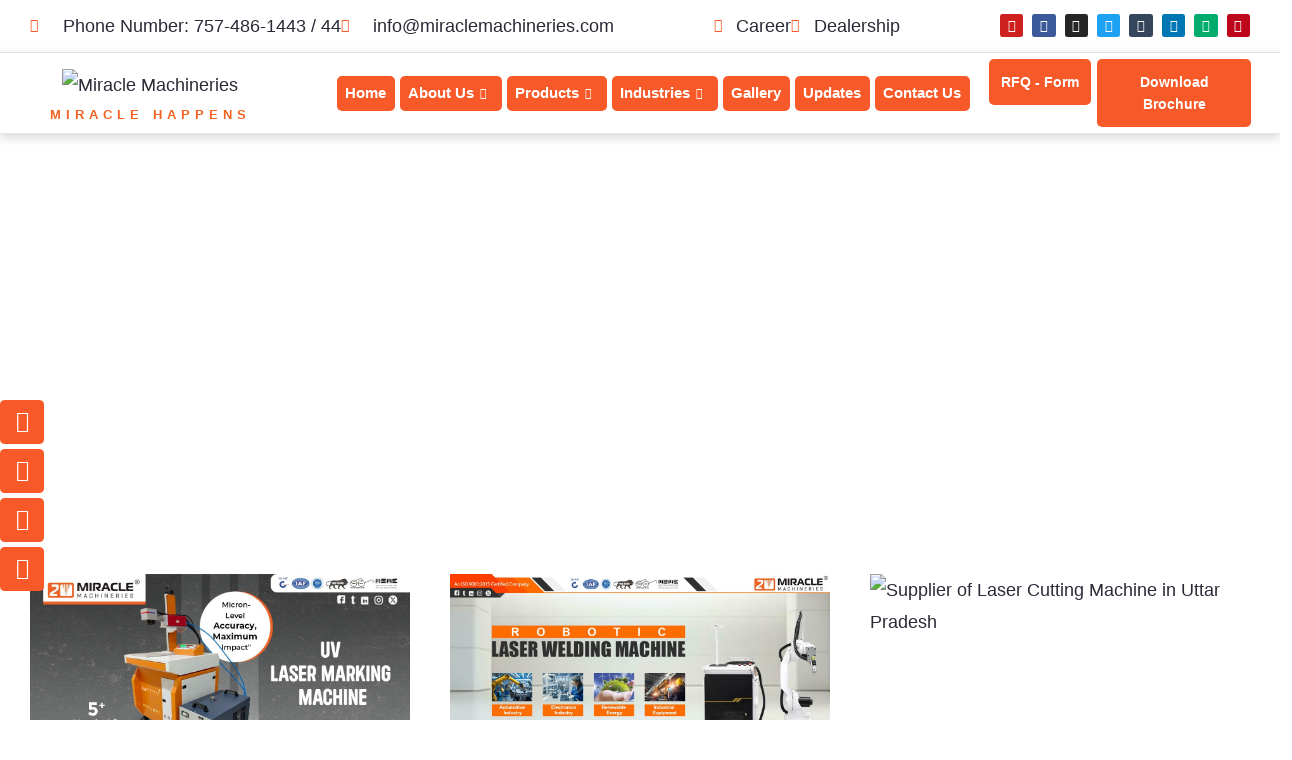

--- FILE ---
content_type: text/html; charset=UTF-8
request_url: https://miraclemachineries.com/blog/tag/orai/
body_size: 58694
content:
 <!DOCTYPE html>
<html lang="en-US">
<head>
<meta charset="UTF-8">
<meta name="viewport" content="width=device-width, initial-scale=1">
	 <link rel="profile" href="https://gmpg.org/xfn/11"> 
	 <meta name='robots' content='index, follow, max-image-preview:large, max-snippet:-1, max-video-preview:-1' />
<meta property="og:title" content="Miracle Machineries"/>
<meta property="og:description" content=""/>
<meta property="og:image:alt" content="Premium UV Laser Marking Machine in Uttar Pradesh"/>
<meta property="og:image" content="https://miraclemachineries.com/wp-content/uploads/2025/07/WhatsApp-Image-2025-07-31-at-14.47.18.jpeg"/>
<meta property="og:image:width" content="1200" />
<meta property="og:image:height" content="630" />
<meta property="og:image:type" content="image/jpeg" />
<meta property="og:type" content="article"/>
<meta property="og:article:published_time" content="2025-07-31 10:24:00"/>
<meta property="og:article:modified_time" content="2025-07-31 10:29:13"/>
<meta property="og:article:tag" content="Agra"/>
<meta property="og:article:tag" content="Ahmedabad"/>
<meta property="og:article:tag" content="Akbarpur"/>
<meta property="og:article:tag" content="Aligarh"/>
<meta property="og:article:tag" content="Amroha"/>
<meta property="og:article:tag" content="automotive part marking"/>
<meta property="og:article:tag" content="Awagarh"/>
<meta property="og:article:tag" content="Ayodhya"/>
<meta property="og:article:tag" content="Azamgarh"/>
<meta property="og:article:tag" content="Bahraich"/>
<meta property="og:article:tag" content="Ballia"/>
<meta property="og:article:tag" content="Banda"/>
<meta property="og:article:tag" content="Barabanki"/>
<meta property="og:article:tag" content="Bareilly"/>
<meta property="og:article:tag" content="Basti"/>
<meta property="og:article:tag" content="Bijnor"/>
<meta property="og:article:tag" content="Budaun"/>
<meta property="og:article:tag" content="Bulandshahr"/>
<meta property="og:article:tag" content="ceramic marking"/>
<meta property="og:article:tag" content="Chandausi"/>
<meta property="og:article:tag" content="Deoria"/>
<meta property="og:article:tag" content="Durable Laser Marks"/>
<meta property="og:article:tag" content="Eco-Friendly Laser Machine"/>
<meta property="og:article:tag" content="Electronics Industry Marking"/>
<meta property="og:article:tag" content="Etah"/>
<meta property="og:article:tag" content="Etawah"/>
<meta property="og:article:tag" content="Exporter"/>
<meta property="og:article:tag" content="Farrukhabad-Fatehgarh"/>
<meta property="og:article:tag" content="Fast Marking Speed"/>
<meta property="og:article:tag" content="Fatehpur"/>
<meta property="og:article:tag" content="Firozabad"/>
<meta property="og:article:tag" content="Ghaziabad"/>
<meta property="og:article:tag" content="Ghazipur"/>
<meta property="og:article:tag" content="Glass Marking"/>
<meta property="og:article:tag" content="Gonda"/>
<meta property="og:article:tag" content="Gorakhpur"/>
<meta property="og:article:tag" content="Greater Noida"/>
<meta property="og:article:tag" content="Gujarat"/>
<meta property="og:article:tag" content="Hapur"/>
<meta property="og:article:tag" content="Hardoi"/>
<meta property="og:article:tag" content="Hathras"/>
<meta property="og:article:tag" content="high precision marking"/>
<meta property="og:article:tag" content="India"/>
<meta property="og:article:tag" content="Jaunpur"/>
<meta property="og:article:tag" content="Jewelry Marking"/>
<meta property="og:article:tag" content="Jhansi"/>
<meta property="og:article:tag" content="Kanpur"/>
<meta property="og:article:tag" content="Kasganj"/>
<meta property="og:article:tag" content="Khurja"/>
<meta property="og:article:tag" content="Lakhimpur"/>
<meta property="og:article:tag" content="Lalitpur"/>
<meta property="og:article:tag" content="Laser Engraving"/>
<meta property="og:article:tag" content="low maintenance laser"/>
<meta property="og:article:tag" content="Lucknow"/>
<meta property="og:article:tag" content="Mainpuri"/>
<meta property="og:article:tag" content="Manufacturer"/>
<meta property="og:article:tag" content="Mathura-Vrindavan"/>
<meta property="og:article:tag" content="Maunath Bhanjan"/>
<meta property="og:article:tag" content="Medical Device Marking"/>
<meta property="og:article:tag" content="Meerut"/>
<meta property="og:article:tag" content="Metal Marking"/>
<meta property="og:article:tag" content="Miracle Machineries"/>
<meta property="og:article:tag" content="Mirzapur-Vindhyachal"/>
<meta property="og:article:tag" content="Modinagar"/>
<meta property="og:article:tag" content="Moradabad"/>
<meta property="og:article:tag" content="Muzaffarnagar"/>
<meta property="og:article:tag" content="Noida"/>
<meta property="og:article:tag" content="Non-thermal Marking"/>
<meta property="og:article:tag" content="Orai"/>
<meta property="og:article:tag" content="Packaging Marking"/>
<meta property="og:article:tag" content="Pharmaceutical Marking"/>
<meta property="og:article:tag" content="Pilibhit"/>
<meta property="og:article:tag" content="Plastic Marking"/>
<meta property="og:article:tag" content="Prayagraj"/>
<meta property="og:article:tag" content="Premium UV Laser Marking Machine"/>
<meta property="og:article:tag" content="Premium UV Laser Marking Machine in Uttar Pradesh"/>
<meta property="og:article:tag" content="Raebareli"/>
<meta property="og:article:tag" content="Rampur"/>
<meta property="og:article:tag" content="Saharanpur"/>
<meta property="og:article:tag" content="Sahaswan"/>
<meta property="og:article:tag" content="Sambhal"/>
<meta property="og:article:tag" content="Shahjahanpur"/>
<meta property="og:article:tag" content="Shamli"/>
<meta property="og:article:tag" content="Shikohabad"/>
<meta property="og:article:tag" content="Sitapur"/>
<meta property="og:article:tag" content="Sultanpur"/>
<meta property="og:article:tag" content="Supplier"/>
<meta property="og:article:tag" content="Tanda"/>
<meta property="og:article:tag" content="Unnao"/>
<meta property="og:article:tag" content="UV Laser Marking Technology"/>
<meta property="og:article:tag" content="Varanasi"/>
<meta name="twitter:card" content="summary">
<meta name="twitter:title" content="Miracle Machineries"/>
<meta name="twitter:description" content=""/>
<meta name="twitter:image" content="https://miraclemachineries.com/wp-content/uploads/2025/07/WhatsApp-Image-2025-07-31-at-14.47.18.jpeg"/>
<meta name="twitter:image:alt" content="Premium UV Laser Marking Machine in Uttar Pradesh"/>

	<!-- This site is optimized with the Yoast SEO plugin v26.7 - https://yoast.com/wordpress/plugins/seo/ -->
	<title>Orai Archives - Miracle Machineries</title>
	<link rel="canonical" href="https://miraclemachineries.com/blog/tag/orai/" />
	<meta property="og:url" content="https://miraclemachineries.com/blog/tag/orai/" />
	<meta property="og:site_name" content="Miracle Machineries" />
	<script type="application/ld+json" class="yoast-schema-graph">{"@context":"https://schema.org","@graph":[{"@type":"CollectionPage","@id":"https://miraclemachineries.com/blog/tag/orai/","url":"https://miraclemachineries.com/blog/tag/orai/","name":"Orai Archives - Miracle Machineries","isPartOf":{"@id":"https://miraclemachineries.com/#website"},"primaryImageOfPage":{"@id":"https://miraclemachineries.com/blog/tag/orai/#primaryimage"},"image":{"@id":"https://miraclemachineries.com/blog/tag/orai/#primaryimage"},"thumbnailUrl":"https://miraclemachineries.com/wp-content/uploads/2025/07/WhatsApp-Image-2025-07-31-at-14.47.18.jpeg","breadcrumb":{"@id":"https://miraclemachineries.com/blog/tag/orai/#breadcrumb"},"inLanguage":"en-US"},{"@type":"ImageObject","inLanguage":"en-US","@id":"https://miraclemachineries.com/blog/tag/orai/#primaryimage","url":"https://miraclemachineries.com/wp-content/uploads/2025/07/WhatsApp-Image-2025-07-31-at-14.47.18.jpeg","contentUrl":"https://miraclemachineries.com/wp-content/uploads/2025/07/WhatsApp-Image-2025-07-31-at-14.47.18.jpeg","width":1200,"height":630,"caption":"Premium UV Laser Marking Machine in Uttar Pradesh"},{"@type":"BreadcrumbList","@id":"https://miraclemachineries.com/blog/tag/orai/#breadcrumb","itemListElement":[{"@type":"ListItem","position":1,"name":"Home","item":"https://miraclemachineries.com/"},{"@type":"ListItem","position":2,"name":"Orai"}]},{"@type":"WebSite","@id":"https://miraclemachineries.com/#website","url":"https://miraclemachineries.com/","name":"Miracle Machineries","description":"","potentialAction":[{"@type":"SearchAction","target":{"@type":"EntryPoint","urlTemplate":"https://miraclemachineries.com/?s={search_term_string}"},"query-input":{"@type":"PropertyValueSpecification","valueRequired":true,"valueName":"search_term_string"}}],"inLanguage":"en-US"}]}</script>
	<!-- / Yoast SEO plugin. -->


<link rel='dns-prefetch' href='//www.googletagmanager.com' />
<link rel='dns-prefetch' href='//stats.wp.com' />
<link rel="alternate" type="application/rss+xml" title="Miracle Machineries &raquo; Feed" href="https://miraclemachineries.com/feed/" />
<link rel="alternate" type="application/rss+xml" title="Miracle Machineries &raquo; Comments Feed" href="https://miraclemachineries.com/comments/feed/" />
<link rel="alternate" type="application/rss+xml" title="Miracle Machineries &raquo; Orai Tag Feed" href="https://miraclemachineries.com/blog/tag/orai/feed/" />
<style id='wp-img-auto-sizes-contain-inline-css'>
img:is([sizes=auto i],[sizes^="auto," i]){contain-intrinsic-size:3000px 1500px}
/*# sourceURL=wp-img-auto-sizes-contain-inline-css */
</style>
<link rel='stylesheet' id='astra-theme-css-css' href='https://miraclemachineries.com/wp-content/themes/astra/assets/css/minified/main.min.css?ver=4.7.2' media='all' />
<style id='astra-theme-css-inline-css'>
:root{--ast-post-nav-space:0;--ast-container-default-xlg-padding:3em;--ast-container-default-lg-padding:3em;--ast-container-default-slg-padding:2em;--ast-container-default-md-padding:3em;--ast-container-default-sm-padding:3em;--ast-container-default-xs-padding:2.4em;--ast-container-default-xxs-padding:1.8em;--ast-code-block-background:#ECEFF3;--ast-comment-inputs-background:#F9FAFB;--ast-normal-container-width:1200px;--ast-narrow-container-width:750px;--ast-blog-title-font-weight:normal;--ast-blog-meta-weight:inherit;}html{font-size:100%;}a{color:var(--ast-global-color-0);}a:hover,a:focus{color:var(--ast-global-color-1);}body,button,input,select,textarea,.ast-button,.ast-custom-button{font-family:-apple-system,BlinkMacSystemFont,Segoe UI,Roboto,Oxygen-Sans,Ubuntu,Cantarell,Helvetica Neue,sans-serif;font-weight:400;font-size:16px;font-size:1rem;line-height:var(--ast-body-line-height,1.65em);}blockquote{color:var(--ast-global-color-3);}h1,.entry-content h1,h2,.entry-content h2,h3,.entry-content h3,h4,.entry-content h4,h5,.entry-content h5,h6,.entry-content h6,.site-title,.site-title a{font-weight:600;}.site-title{font-size:26px;font-size:1.625rem;display:block;}.site-header .site-description{font-size:15px;font-size:0.9375rem;display:none;}.entry-title{font-size:26px;font-size:1.625rem;}.archive .ast-article-post .ast-article-inner,.blog .ast-article-post .ast-article-inner,.archive .ast-article-post .ast-article-inner:hover,.blog .ast-article-post .ast-article-inner:hover{overflow:hidden;}h1,.entry-content h1{font-size:40px;font-size:2.5rem;font-weight:600;line-height:1.4em;}h2,.entry-content h2{font-size:32px;font-size:2rem;font-weight:600;line-height:1.3em;}h3,.entry-content h3{font-size:26px;font-size:1.625rem;font-weight:600;line-height:1.3em;}h4,.entry-content h4{font-size:24px;font-size:1.5rem;line-height:1.2em;font-weight:600;}h5,.entry-content h5{font-size:20px;font-size:1.25rem;line-height:1.2em;font-weight:600;}h6,.entry-content h6{font-size:16px;font-size:1rem;line-height:1.25em;font-weight:600;}::selection{background-color:var(--ast-global-color-0);color:#ffffff;}body,h1,.entry-title a,.entry-content h1,h2,.entry-content h2,h3,.entry-content h3,h4,.entry-content h4,h5,.entry-content h5,h6,.entry-content h6{color:var(--ast-global-color-3);}.tagcloud a:hover,.tagcloud a:focus,.tagcloud a.current-item{color:#ffffff;border-color:var(--ast-global-color-0);background-color:var(--ast-global-color-0);}input:focus,input[type="text"]:focus,input[type="email"]:focus,input[type="url"]:focus,input[type="password"]:focus,input[type="reset"]:focus,input[type="search"]:focus,textarea:focus{border-color:var(--ast-global-color-0);}input[type="radio"]:checked,input[type=reset],input[type="checkbox"]:checked,input[type="checkbox"]:hover:checked,input[type="checkbox"]:focus:checked,input[type=range]::-webkit-slider-thumb{border-color:var(--ast-global-color-0);background-color:var(--ast-global-color-0);box-shadow:none;}.site-footer a:hover + .post-count,.site-footer a:focus + .post-count{background:var(--ast-global-color-0);border-color:var(--ast-global-color-0);}.single .nav-links .nav-previous,.single .nav-links .nav-next{color:var(--ast-global-color-0);}.entry-meta,.entry-meta *{line-height:1.45;color:var(--ast-global-color-0);}.entry-meta a:not(.ast-button):hover,.entry-meta a:not(.ast-button):hover *,.entry-meta a:not(.ast-button):focus,.entry-meta a:not(.ast-button):focus *,.page-links > .page-link,.page-links .page-link:hover,.post-navigation a:hover{color:var(--ast-global-color-1);}#cat option,.secondary .calendar_wrap thead a,.secondary .calendar_wrap thead a:visited{color:var(--ast-global-color-0);}.secondary .calendar_wrap #today,.ast-progress-val span{background:var(--ast-global-color-0);}.secondary a:hover + .post-count,.secondary a:focus + .post-count{background:var(--ast-global-color-0);border-color:var(--ast-global-color-0);}.calendar_wrap #today > a{color:#ffffff;}.page-links .page-link,.single .post-navigation a{color:var(--ast-global-color-0);}.ast-search-menu-icon .search-form button.search-submit{padding:0 4px;}.ast-search-menu-icon form.search-form{padding-right:0;}.ast-search-menu-icon.slide-search input.search-field{width:0;}.ast-header-search .ast-search-menu-icon.ast-dropdown-active .search-form,.ast-header-search .ast-search-menu-icon.ast-dropdown-active .search-field:focus{transition:all 0.2s;}.search-form input.search-field:focus{outline:none;}.ast-archive-title{color:var(--ast-global-color-2);}.widget-title,.widget .wp-block-heading{font-size:22px;font-size:1.375rem;color:var(--ast-global-color-2);}.ast-single-post .entry-content a,.ast-comment-content a:not(.ast-comment-edit-reply-wrap a){text-decoration:underline;}.ast-single-post .wp-block-button .wp-block-button__link,.ast-single-post .elementor-button-wrapper .elementor-button,.ast-single-post .entry-content .uagb-tab a,.ast-single-post .entry-content .uagb-ifb-cta a,.ast-single-post .entry-content .wp-block-uagb-buttons a,.ast-single-post .entry-content .uabb-module-content a,.ast-single-post .entry-content .uagb-post-grid a,.ast-single-post .entry-content .uagb-timeline a,.ast-single-post .entry-content .uagb-toc__wrap a,.ast-single-post .entry-content .uagb-taxomony-box a,.ast-single-post .entry-content .woocommerce a,.entry-content .wp-block-latest-posts > li > a,.ast-single-post .entry-content .wp-block-file__button,li.ast-post-filter-single,.ast-single-post .wp-block-buttons .wp-block-button.is-style-outline .wp-block-button__link,.ast-single-post .ast-comment-content .comment-reply-link,.ast-single-post .ast-comment-content .comment-edit-link{text-decoration:none;}.ast-search-menu-icon.slide-search a:focus-visible:focus-visible,.astra-search-icon:focus-visible,#close:focus-visible,a:focus-visible,.ast-menu-toggle:focus-visible,.site .skip-link:focus-visible,.wp-block-loginout input:focus-visible,.wp-block-search.wp-block-search__button-inside .wp-block-search__inside-wrapper,.ast-header-navigation-arrow:focus-visible,.woocommerce .wc-proceed-to-checkout > .checkout-button:focus-visible,.woocommerce .woocommerce-MyAccount-navigation ul li a:focus-visible,.ast-orders-table__row .ast-orders-table__cell:focus-visible,.woocommerce .woocommerce-order-details .order-again > .button:focus-visible,.woocommerce .woocommerce-message a.button.wc-forward:focus-visible,.woocommerce #minus_qty:focus-visible,.woocommerce #plus_qty:focus-visible,a#ast-apply-coupon:focus-visible,.woocommerce .woocommerce-info a:focus-visible,.woocommerce .astra-shop-summary-wrap a:focus-visible,.woocommerce a.wc-forward:focus-visible,#ast-apply-coupon:focus-visible,.woocommerce-js .woocommerce-mini-cart-item a.remove:focus-visible,#close:focus-visible,.button.search-submit:focus-visible,#search_submit:focus,.normal-search:focus-visible,.ast-header-account-wrap:focus-visible{outline-style:dotted;outline-color:inherit;outline-width:thin;}input:focus,input[type="text"]:focus,input[type="email"]:focus,input[type="url"]:focus,input[type="password"]:focus,input[type="reset"]:focus,input[type="search"]:focus,input[type="number"]:focus,textarea:focus,.wp-block-search__input:focus,[data-section="section-header-mobile-trigger"] .ast-button-wrap .ast-mobile-menu-trigger-minimal:focus,.ast-mobile-popup-drawer.active .menu-toggle-close:focus,.woocommerce-ordering select.orderby:focus,#ast-scroll-top:focus,#coupon_code:focus,.woocommerce-page #comment:focus,.woocommerce #reviews #respond input#submit:focus,.woocommerce a.add_to_cart_button:focus,.woocommerce .button.single_add_to_cart_button:focus,.woocommerce .woocommerce-cart-form button:focus,.woocommerce .woocommerce-cart-form__cart-item .quantity .qty:focus,.woocommerce .woocommerce-billing-fields .woocommerce-billing-fields__field-wrapper .woocommerce-input-wrapper > .input-text:focus,.woocommerce #order_comments:focus,.woocommerce #place_order:focus,.woocommerce .woocommerce-address-fields .woocommerce-address-fields__field-wrapper .woocommerce-input-wrapper > .input-text:focus,.woocommerce .woocommerce-MyAccount-content form button:focus,.woocommerce .woocommerce-MyAccount-content .woocommerce-EditAccountForm .woocommerce-form-row .woocommerce-Input.input-text:focus,.woocommerce .ast-woocommerce-container .woocommerce-pagination ul.page-numbers li a:focus,body #content .woocommerce form .form-row .select2-container--default .select2-selection--single:focus,#ast-coupon-code:focus,.woocommerce.woocommerce-js .quantity input[type=number]:focus,.woocommerce-js .woocommerce-mini-cart-item .quantity input[type=number]:focus,.woocommerce p#ast-coupon-trigger:focus{border-style:dotted;border-color:inherit;border-width:thin;}input{outline:none;}.ast-logo-title-inline .site-logo-img{padding-right:1em;}body .ast-oembed-container *{position:absolute;top:0;width:100%;height:100%;left:0;}body .wp-block-embed-pocket-casts .ast-oembed-container *{position:unset;}.ast-single-post-featured-section + article {margin-top: 2em;}.site-content .ast-single-post-featured-section img {width: 100%;overflow: hidden;object-fit: cover;}.site > .ast-single-related-posts-container {margin-top: 0;}@media (min-width: 922px) {.ast-desktop .ast-container--narrow {max-width: var(--ast-narrow-container-width);margin: 0 auto;}}.ast-page-builder-template .hentry {margin: 0;}.ast-page-builder-template .site-content > .ast-container {max-width: 100%;padding: 0;}.ast-page-builder-template .site .site-content #primary {padding: 0;margin: 0;}.ast-page-builder-template .no-results {text-align: center;margin: 4em auto;}.ast-page-builder-template .ast-pagination {padding: 2em;}.ast-page-builder-template .entry-header.ast-no-title.ast-no-thumbnail {margin-top: 0;}.ast-page-builder-template .entry-header.ast-header-without-markup {margin-top: 0;margin-bottom: 0;}.ast-page-builder-template .entry-header.ast-no-title.ast-no-meta {margin-bottom: 0;}.ast-page-builder-template.single .post-navigation {padding-bottom: 2em;}.ast-page-builder-template.single-post .site-content > .ast-container {max-width: 100%;}.ast-page-builder-template .entry-header {margin-top: 2em;margin-left: auto;margin-right: auto;}.ast-single-post.ast-page-builder-template .site-main > article,.woocommerce.ast-page-builder-template .site-main {padding-top: 2em;padding-left: 20px;padding-right: 20px;}.ast-page-builder-template .ast-archive-description {margin: 2em auto 0;padding-left: 20px;padding-right: 20px;}.ast-page-builder-template .ast-row {margin-left: 0;margin-right: 0;}.single.ast-page-builder-template .entry-header + .entry-content,.single.ast-page-builder-template .ast-single-entry-banner + .site-content article .entry-content {margin-bottom: 2em;}@media(min-width: 921px) {.ast-page-builder-template.archive.ast-right-sidebar .ast-row article,.ast-page-builder-template.archive.ast-left-sidebar .ast-row article {padding-left: 0;padding-right: 0;}}@media (max-width:921.9px){#ast-desktop-header{display:none;}}@media (min-width:922px){#ast-mobile-header{display:none;}}.wp-block-buttons.aligncenter{justify-content:center;}.wp-block-button.is-style-outline .wp-block-button__link{border-color:var(--ast-global-color-0);}div.wp-block-button.is-style-outline > .wp-block-button__link:not(.has-text-color),div.wp-block-button.wp-block-button__link.is-style-outline:not(.has-text-color){color:var(--ast-global-color-0);}.wp-block-button.is-style-outline .wp-block-button__link:hover,.wp-block-buttons .wp-block-button.is-style-outline .wp-block-button__link:focus,.wp-block-buttons .wp-block-button.is-style-outline > .wp-block-button__link:not(.has-text-color):hover,.wp-block-buttons .wp-block-button.wp-block-button__link.is-style-outline:not(.has-text-color):hover{color:#ffffff;background-color:var(--ast-global-color-1);border-color:var(--ast-global-color-1);}.post-page-numbers.current .page-link,.ast-pagination .page-numbers.current{color:#ffffff;border-color:var(--ast-global-color-0);background-color:var(--ast-global-color-0);}.wp-block-button.is-style-outline .wp-block-button__link.wp-element-button,.ast-outline-button{border-color:var(--ast-global-color-0);font-family:inherit;font-weight:500;font-size:16px;font-size:1rem;line-height:1em;}.wp-block-buttons .wp-block-button.is-style-outline > .wp-block-button__link:not(.has-text-color),.wp-block-buttons .wp-block-button.wp-block-button__link.is-style-outline:not(.has-text-color),.ast-outline-button{color:var(--ast-global-color-0);}.wp-block-button.is-style-outline .wp-block-button__link:hover,.wp-block-buttons .wp-block-button.is-style-outline .wp-block-button__link:focus,.wp-block-buttons .wp-block-button.is-style-outline > .wp-block-button__link:not(.has-text-color):hover,.wp-block-buttons .wp-block-button.wp-block-button__link.is-style-outline:not(.has-text-color):hover,.ast-outline-button:hover,.ast-outline-button:focus,.wp-block-uagb-buttons-child .uagb-buttons-repeater.ast-outline-button:hover,.wp-block-uagb-buttons-child .uagb-buttons-repeater.ast-outline-button:focus{color:#ffffff;background-color:var(--ast-global-color-1);border-color:var(--ast-global-color-1);}.entry-content[ast-blocks-layout] > figure{margin-bottom:1em;}h1.widget-title{font-weight:600;}h2.widget-title{font-weight:600;}h3.widget-title{font-weight:600;}#page{display:flex;flex-direction:column;min-height:100vh;}.ast-404-layout-1 h1.page-title{color:var(--ast-global-color-2);}.single .post-navigation a{line-height:1em;height:inherit;}.error-404 .page-sub-title{font-size:1.5rem;font-weight:inherit;}.search .site-content .content-area .search-form{margin-bottom:0;}#page .site-content{flex-grow:1;}.widget{margin-bottom:1.25em;}#secondary li{line-height:1.5em;}#secondary .wp-block-group h2{margin-bottom:0.7em;}#secondary h2{font-size:1.7rem;}.ast-separate-container .ast-article-post,.ast-separate-container .ast-article-single,.ast-separate-container .comment-respond{padding:3em;}.ast-separate-container .ast-article-single .ast-article-single{padding:0;}.ast-article-single .wp-block-post-template-is-layout-grid{padding-left:0;}.ast-separate-container .comments-title,.ast-narrow-container .comments-title{padding:1.5em 2em;}.ast-page-builder-template .comment-form-textarea,.ast-comment-formwrap .ast-grid-common-col{padding:0;}.ast-comment-formwrap{padding:0;display:inline-flex;column-gap:20px;width:100%;margin-left:0;margin-right:0;}.comments-area textarea#comment:focus,.comments-area textarea#comment:active,.comments-area .ast-comment-formwrap input[type="text"]:focus,.comments-area .ast-comment-formwrap input[type="text"]:active {box-shadow:none;outline:none;}.archive.ast-page-builder-template .entry-header{margin-top:2em;}.ast-page-builder-template .ast-comment-formwrap{width:100%;}.entry-title{margin-bottom:0.5em;}.ast-archive-description p{font-size:inherit;font-weight:inherit;line-height:inherit;}.ast-separate-container .ast-comment-list li.depth-1,.hentry{margin-bottom:2em;}@media (min-width:921px){.ast-left-sidebar.ast-page-builder-template #secondary,.archive.ast-right-sidebar.ast-page-builder-template .site-main{padding-left:20px;padding-right:20px;}}@media (max-width:544px){.ast-comment-formwrap.ast-row{column-gap:10px;display:inline-block;}#ast-commentform .ast-grid-common-col{position:relative;width:100%;}}@media (min-width:1201px){.ast-separate-container .ast-article-post,.ast-separate-container .ast-article-single,.ast-separate-container .ast-author-box,.ast-separate-container .ast-404-layout-1,.ast-separate-container .no-results{padding:3em;}}@media (max-width:921px){.ast-separate-container #primary,.ast-separate-container #secondary{padding:1.5em 0;}#primary,#secondary{padding:1.5em 0;margin:0;}.ast-left-sidebar #content > .ast-container{display:flex;flex-direction:column-reverse;width:100%;}}@media (min-width:922px){.ast-separate-container.ast-right-sidebar #primary,.ast-separate-container.ast-left-sidebar #primary{border:0;}.search-no-results.ast-separate-container #primary{margin-bottom:4em;}}.elementor-button-wrapper .elementor-button{border-style:solid;text-decoration:none;border-top-width:0;border-right-width:0;border-left-width:0;border-bottom-width:0;}body .elementor-button.elementor-size-sm,body .elementor-button.elementor-size-xs,body .elementor-button.elementor-size-md,body .elementor-button.elementor-size-lg,body .elementor-button.elementor-size-xl,body .elementor-button{padding-top:15px;padding-right:30px;padding-bottom:15px;padding-left:30px;}@media (max-width:921px){.elementor-button-wrapper .elementor-button.elementor-size-sm,.elementor-button-wrapper .elementor-button.elementor-size-xs,.elementor-button-wrapper .elementor-button.elementor-size-md,.elementor-button-wrapper .elementor-button.elementor-size-lg,.elementor-button-wrapper .elementor-button.elementor-size-xl,.elementor-button-wrapper .elementor-button{padding-top:14px;padding-right:28px;padding-bottom:14px;padding-left:28px;}}@media (max-width:544px){.elementor-button-wrapper .elementor-button.elementor-size-sm,.elementor-button-wrapper .elementor-button.elementor-size-xs,.elementor-button-wrapper .elementor-button.elementor-size-md,.elementor-button-wrapper .elementor-button.elementor-size-lg,.elementor-button-wrapper .elementor-button.elementor-size-xl,.elementor-button-wrapper .elementor-button{padding-top:12px;padding-right:24px;padding-bottom:12px;padding-left:24px;}}.elementor-button-wrapper .elementor-button{border-color:var(--ast-global-color-0);background-color:var(--ast-global-color-0);}.elementor-button-wrapper .elementor-button:hover,.elementor-button-wrapper .elementor-button:focus{color:#ffffff;background-color:var(--ast-global-color-1);border-color:var(--ast-global-color-1);}.wp-block-button .wp-block-button__link ,.elementor-button-wrapper .elementor-button{color:#ffffff;}.elementor-button-wrapper .elementor-button{font-weight:500;font-size:16px;font-size:1rem;line-height:1em;}body .elementor-button.elementor-size-sm,body .elementor-button.elementor-size-xs,body .elementor-button.elementor-size-md,body .elementor-button.elementor-size-lg,body .elementor-button.elementor-size-xl,body .elementor-button{font-size:16px;font-size:1rem;}.wp-block-button .wp-block-button__link:hover,.wp-block-button .wp-block-button__link:focus{color:#ffffff;background-color:var(--ast-global-color-1);border-color:var(--ast-global-color-1);}.elementor-widget-heading h1.elementor-heading-title{line-height:1.4em;}.elementor-widget-heading h2.elementor-heading-title{line-height:1.3em;}.elementor-widget-heading h3.elementor-heading-title{line-height:1.3em;}.elementor-widget-heading h4.elementor-heading-title{line-height:1.2em;}.elementor-widget-heading h5.elementor-heading-title{line-height:1.2em;}.elementor-widget-heading h6.elementor-heading-title{line-height:1.25em;}.wp-block-button .wp-block-button__link,.wp-block-search .wp-block-search__button,body .wp-block-file .wp-block-file__button{border-color:var(--ast-global-color-0);background-color:var(--ast-global-color-0);color:#ffffff;font-family:inherit;font-weight:500;line-height:1em;font-size:16px;font-size:1rem;padding-top:15px;padding-right:30px;padding-bottom:15px;padding-left:30px;}@media (max-width:921px){.wp-block-button .wp-block-button__link,.wp-block-search .wp-block-search__button,body .wp-block-file .wp-block-file__button{padding-top:14px;padding-right:28px;padding-bottom:14px;padding-left:28px;}}@media (max-width:544px){.wp-block-button .wp-block-button__link,.wp-block-search .wp-block-search__button,body .wp-block-file .wp-block-file__button{padding-top:12px;padding-right:24px;padding-bottom:12px;padding-left:24px;}}.menu-toggle,button,.ast-button,.ast-custom-button,.button,input#submit,input[type="button"],input[type="submit"],input[type="reset"],form[CLASS*="wp-block-search__"].wp-block-search .wp-block-search__inside-wrapper .wp-block-search__button,body .wp-block-file .wp-block-file__button,.search .search-submit,.woocommerce-js a.button,.woocommerce button.button,.woocommerce .woocommerce-message a.button,.woocommerce #respond input#submit.alt,.woocommerce input.button.alt,.woocommerce input.button,.woocommerce input.button:disabled,.woocommerce input.button:disabled[disabled],.woocommerce input.button:disabled:hover,.woocommerce input.button:disabled[disabled]:hover,.woocommerce #respond input#submit,.woocommerce button.button.alt.disabled,.wc-block-grid__products .wc-block-grid__product .wp-block-button__link,.wc-block-grid__product-onsale,[CLASS*="wc-block"] button,.woocommerce-js .astra-cart-drawer .astra-cart-drawer-content .woocommerce-mini-cart__buttons .button:not(.checkout):not(.ast-continue-shopping),.woocommerce-js .astra-cart-drawer .astra-cart-drawer-content .woocommerce-mini-cart__buttons a.checkout,.woocommerce button.button.alt.disabled.wc-variation-selection-needed,[CLASS*="wc-block"] .wc-block-components-button{border-style:solid;border-top-width:0;border-right-width:0;border-left-width:0;border-bottom-width:0;color:#ffffff;border-color:var(--ast-global-color-0);background-color:var(--ast-global-color-0);padding-top:15px;padding-right:30px;padding-bottom:15px;padding-left:30px;font-family:inherit;font-weight:500;font-size:16px;font-size:1rem;line-height:1em;}button:focus,.menu-toggle:hover,button:hover,.ast-button:hover,.ast-custom-button:hover .button:hover,.ast-custom-button:hover ,input[type=reset]:hover,input[type=reset]:focus,input#submit:hover,input#submit:focus,input[type="button"]:hover,input[type="button"]:focus,input[type="submit"]:hover,input[type="submit"]:focus,form[CLASS*="wp-block-search__"].wp-block-search .wp-block-search__inside-wrapper .wp-block-search__button:hover,form[CLASS*="wp-block-search__"].wp-block-search .wp-block-search__inside-wrapper .wp-block-search__button:focus,body .wp-block-file .wp-block-file__button:hover,body .wp-block-file .wp-block-file__button:focus,.woocommerce-js a.button:hover,.woocommerce button.button:hover,.woocommerce .woocommerce-message a.button:hover,.woocommerce #respond input#submit:hover,.woocommerce #respond input#submit.alt:hover,.woocommerce input.button.alt:hover,.woocommerce input.button:hover,.woocommerce button.button.alt.disabled:hover,.wc-block-grid__products .wc-block-grid__product .wp-block-button__link:hover,[CLASS*="wc-block"] button:hover,.woocommerce-js .astra-cart-drawer .astra-cart-drawer-content .woocommerce-mini-cart__buttons .button:not(.checkout):not(.ast-continue-shopping):hover,.woocommerce-js .astra-cart-drawer .astra-cart-drawer-content .woocommerce-mini-cart__buttons a.checkout:hover,.woocommerce button.button.alt.disabled.wc-variation-selection-needed:hover,[CLASS*="wc-block"] .wc-block-components-button:hover,[CLASS*="wc-block"] .wc-block-components-button:focus{color:#ffffff;background-color:var(--ast-global-color-1);border-color:var(--ast-global-color-1);}form[CLASS*="wp-block-search__"].wp-block-search .wp-block-search__inside-wrapper .wp-block-search__button.has-icon{padding-top:calc(15px - 3px);padding-right:calc(30px - 3px);padding-bottom:calc(15px - 3px);padding-left:calc(30px - 3px);}@media (max-width:921px){.menu-toggle,button,.ast-button,.ast-custom-button,.button,input#submit,input[type="button"],input[type="submit"],input[type="reset"],form[CLASS*="wp-block-search__"].wp-block-search .wp-block-search__inside-wrapper .wp-block-search__button,body .wp-block-file .wp-block-file__button,.search .search-submit,.woocommerce-js a.button,.woocommerce button.button,.woocommerce .woocommerce-message a.button,.woocommerce #respond input#submit.alt,.woocommerce input.button.alt,.woocommerce input.button,.woocommerce input.button:disabled,.woocommerce input.button:disabled[disabled],.woocommerce input.button:disabled:hover,.woocommerce input.button:disabled[disabled]:hover,.woocommerce #respond input#submit,.woocommerce button.button.alt.disabled,.wc-block-grid__products .wc-block-grid__product .wp-block-button__link,.wc-block-grid__product-onsale,[CLASS*="wc-block"] button,.woocommerce-js .astra-cart-drawer .astra-cart-drawer-content .woocommerce-mini-cart__buttons .button:not(.checkout):not(.ast-continue-shopping),.woocommerce-js .astra-cart-drawer .astra-cart-drawer-content .woocommerce-mini-cart__buttons a.checkout,.woocommerce button.button.alt.disabled.wc-variation-selection-needed,[CLASS*="wc-block"] .wc-block-components-button{padding-top:14px;padding-right:28px;padding-bottom:14px;padding-left:28px;}}@media (max-width:544px){.menu-toggle,button,.ast-button,.ast-custom-button,.button,input#submit,input[type="button"],input[type="submit"],input[type="reset"],form[CLASS*="wp-block-search__"].wp-block-search .wp-block-search__inside-wrapper .wp-block-search__button,body .wp-block-file .wp-block-file__button,.search .search-submit,.woocommerce-js a.button,.woocommerce button.button,.woocommerce .woocommerce-message a.button,.woocommerce #respond input#submit.alt,.woocommerce input.button.alt,.woocommerce input.button,.woocommerce input.button:disabled,.woocommerce input.button:disabled[disabled],.woocommerce input.button:disabled:hover,.woocommerce input.button:disabled[disabled]:hover,.woocommerce #respond input#submit,.woocommerce button.button.alt.disabled,.wc-block-grid__products .wc-block-grid__product .wp-block-button__link,.wc-block-grid__product-onsale,[CLASS*="wc-block"] button,.woocommerce-js .astra-cart-drawer .astra-cart-drawer-content .woocommerce-mini-cart__buttons .button:not(.checkout):not(.ast-continue-shopping),.woocommerce-js .astra-cart-drawer .astra-cart-drawer-content .woocommerce-mini-cart__buttons a.checkout,.woocommerce button.button.alt.disabled.wc-variation-selection-needed,[CLASS*="wc-block"] .wc-block-components-button{padding-top:12px;padding-right:24px;padding-bottom:12px;padding-left:24px;}}@media (max-width:921px){.ast-mobile-header-stack .main-header-bar .ast-search-menu-icon{display:inline-block;}.ast-header-break-point.ast-header-custom-item-outside .ast-mobile-header-stack .main-header-bar .ast-search-icon{margin:0;}.ast-comment-avatar-wrap img{max-width:2.5em;}.ast-comment-meta{padding:0 1.8888em 1.3333em;}.ast-separate-container .ast-comment-list li.depth-1{padding:1.5em 2.14em;}.ast-separate-container .comment-respond{padding:2em 2.14em;}}@media (min-width:544px){.ast-container{max-width:100%;}}@media (max-width:544px){.ast-separate-container .ast-article-post,.ast-separate-container .ast-article-single,.ast-separate-container .comments-title,.ast-separate-container .ast-archive-description{padding:1.5em 1em;}.ast-separate-container #content .ast-container{padding-left:0.54em;padding-right:0.54em;}.ast-separate-container .ast-comment-list .bypostauthor{padding:.5em;}.ast-search-menu-icon.ast-dropdown-active .search-field{width:170px;}} #ast-mobile-header .ast-site-header-cart-li a{pointer-events:none;} #ast-desktop-header .ast-site-header-cart-li a{pointer-events:none;}.ast-separate-container{background-color:var(--ast-global-color-4);;}@media (max-width:921px){.site-title{display:block;}.site-header .site-description{display:none;}h1,.entry-content h1{font-size:30px;}h2,.entry-content h2{font-size:25px;}h3,.entry-content h3{font-size:20px;}}@media (max-width:544px){.site-title{display:block;}.site-header .site-description{display:none;}h1,.entry-content h1{font-size:30px;}h2,.entry-content h2{font-size:25px;}h3,.entry-content h3{font-size:20px;}}@media (max-width:921px){html{font-size:91.2%;}}@media (max-width:544px){html{font-size:91.2%;}}@media (min-width:922px){.ast-container{max-width:1240px;}}@media (min-width:922px){.site-content .ast-container{display:flex;}}@media (max-width:921px){.site-content .ast-container{flex-direction:column;}}.ast-blog-layout-classic-grid .ast-article-inner{box-shadow:0px 6px 15px -2px rgba(16,24,40,0.05);}.ast-separate-container .ast-blog-layout-classic-grid .ast-article-inner,.ast-plain-container .ast-blog-layout-classic-grid .ast-article-inner{height:100%;}.ast-blog-layout-6-grid .ast-blog-featured-section:before {content: "";}.cat-links.badge a,.tags-links.badge a {padding: 4px 8px;border-radius: 3px;font-weight: 400;}.cat-links.underline a,.tags-links.underline a{text-decoration: underline;}@media (min-width:922px){.main-header-menu .sub-menu .menu-item.ast-left-align-sub-menu:hover > .sub-menu,.main-header-menu .sub-menu .menu-item.ast-left-align-sub-menu.focus > .sub-menu{margin-left:-0px;}}.site .comments-area{padding-bottom:3em;}.wp-block-file {display: flex;align-items: center;flex-wrap: wrap;justify-content: space-between;}.wp-block-pullquote {border: none;}.wp-block-pullquote blockquote::before {content: "\201D";font-family: "Helvetica",sans-serif;display: flex;transform: rotate( 180deg );font-size: 6rem;font-style: normal;line-height: 1;font-weight: bold;align-items: center;justify-content: center;}.has-text-align-right > blockquote::before {justify-content: flex-start;}.has-text-align-left > blockquote::before {justify-content: flex-end;}figure.wp-block-pullquote.is-style-solid-color blockquote {max-width: 100%;text-align: inherit;}html body {--wp--custom--ast-default-block-top-padding: 3em;--wp--custom--ast-default-block-right-padding: 3em;--wp--custom--ast-default-block-bottom-padding: 3em;--wp--custom--ast-default-block-left-padding: 3em;--wp--custom--ast-container-width: 1200px;--wp--custom--ast-content-width-size: 1200px;--wp--custom--ast-wide-width-size: calc(1200px + var(--wp--custom--ast-default-block-left-padding) + var(--wp--custom--ast-default-block-right-padding));}.ast-narrow-container {--wp--custom--ast-content-width-size: 750px;--wp--custom--ast-wide-width-size: 750px;}@media(max-width: 921px) {html body {--wp--custom--ast-default-block-top-padding: 3em;--wp--custom--ast-default-block-right-padding: 2em;--wp--custom--ast-default-block-bottom-padding: 3em;--wp--custom--ast-default-block-left-padding: 2em;}}@media(max-width: 544px) {html body {--wp--custom--ast-default-block-top-padding: 3em;--wp--custom--ast-default-block-right-padding: 1.5em;--wp--custom--ast-default-block-bottom-padding: 3em;--wp--custom--ast-default-block-left-padding: 1.5em;}}.entry-content > .wp-block-group,.entry-content > .wp-block-cover,.entry-content > .wp-block-columns {padding-top: var(--wp--custom--ast-default-block-top-padding);padding-right: var(--wp--custom--ast-default-block-right-padding);padding-bottom: var(--wp--custom--ast-default-block-bottom-padding);padding-left: var(--wp--custom--ast-default-block-left-padding);}.ast-plain-container.ast-no-sidebar .entry-content > .alignfull,.ast-page-builder-template .ast-no-sidebar .entry-content > .alignfull {margin-left: calc( -50vw + 50%);margin-right: calc( -50vw + 50%);max-width: 100vw;width: 100vw;}.ast-plain-container.ast-no-sidebar .entry-content .alignfull .alignfull,.ast-page-builder-template.ast-no-sidebar .entry-content .alignfull .alignfull,.ast-plain-container.ast-no-sidebar .entry-content .alignfull .alignwide,.ast-page-builder-template.ast-no-sidebar .entry-content .alignfull .alignwide,.ast-plain-container.ast-no-sidebar .entry-content .alignwide .alignfull,.ast-page-builder-template.ast-no-sidebar .entry-content .alignwide .alignfull,.ast-plain-container.ast-no-sidebar .entry-content .alignwide .alignwide,.ast-page-builder-template.ast-no-sidebar .entry-content .alignwide .alignwide,.ast-plain-container.ast-no-sidebar .entry-content .wp-block-column .alignfull,.ast-page-builder-template.ast-no-sidebar .entry-content .wp-block-column .alignfull,.ast-plain-container.ast-no-sidebar .entry-content .wp-block-column .alignwide,.ast-page-builder-template.ast-no-sidebar .entry-content .wp-block-column .alignwide {margin-left: auto;margin-right: auto;width: 100%;}[ast-blocks-layout] .wp-block-separator:not(.is-style-dots) {height: 0;}[ast-blocks-layout] .wp-block-separator {margin: 20px auto;}[ast-blocks-layout] .wp-block-separator:not(.is-style-wide):not(.is-style-dots) {max-width: 100px;}[ast-blocks-layout] .wp-block-separator.has-background {padding: 0;}.entry-content[ast-blocks-layout] > * {max-width: var(--wp--custom--ast-content-width-size);margin-left: auto;margin-right: auto;}.entry-content[ast-blocks-layout] > .alignwide {max-width: var(--wp--custom--ast-wide-width-size);}.entry-content[ast-blocks-layout] .alignfull {max-width: none;}.entry-content .wp-block-columns {margin-bottom: 0;}blockquote {margin: 1.5em;border-color: rgba(0,0,0,0.05);}.wp-block-quote:not(.has-text-align-right):not(.has-text-align-center) {border-left: 5px solid rgba(0,0,0,0.05);}.has-text-align-right > blockquote,blockquote.has-text-align-right {border-right: 5px solid rgba(0,0,0,0.05);}.has-text-align-left > blockquote,blockquote.has-text-align-left {border-left: 5px solid rgba(0,0,0,0.05);}.wp-block-site-tagline,.wp-block-latest-posts .read-more {margin-top: 15px;}.wp-block-loginout p label {display: block;}.wp-block-loginout p:not(.login-remember):not(.login-submit) input {width: 100%;}.wp-block-loginout input:focus {border-color: transparent;}.wp-block-loginout input:focus {outline: thin dotted;}.entry-content .wp-block-media-text .wp-block-media-text__content {padding: 0 0 0 8%;}.entry-content .wp-block-media-text.has-media-on-the-right .wp-block-media-text__content {padding: 0 8% 0 0;}.entry-content .wp-block-media-text.has-background .wp-block-media-text__content {padding: 8%;}.entry-content .wp-block-cover:not([class*="background-color"]) .wp-block-cover__inner-container,.entry-content .wp-block-cover:not([class*="background-color"]) .wp-block-cover-image-text,.entry-content .wp-block-cover:not([class*="background-color"]) .wp-block-cover-text,.entry-content .wp-block-cover-image:not([class*="background-color"]) .wp-block-cover__inner-container,.entry-content .wp-block-cover-image:not([class*="background-color"]) .wp-block-cover-image-text,.entry-content .wp-block-cover-image:not([class*="background-color"]) .wp-block-cover-text {color: var(--ast-global-color-5);}.wp-block-loginout .login-remember input {width: 1.1rem;height: 1.1rem;margin: 0 5px 4px 0;vertical-align: middle;}.wp-block-latest-posts > li > *:first-child,.wp-block-latest-posts:not(.is-grid) > li:first-child {margin-top: 0;}.wp-block-search__inside-wrapper .wp-block-search__input {padding: 0 10px;color: var(--ast-global-color-3);background: var(--ast-global-color-5);border-color: var(--ast-border-color);}.wp-block-latest-posts .read-more {margin-bottom: 1.5em;}.wp-block-search__no-button .wp-block-search__inside-wrapper .wp-block-search__input {padding-top: 5px;padding-bottom: 5px;}.wp-block-latest-posts .wp-block-latest-posts__post-date,.wp-block-latest-posts .wp-block-latest-posts__post-author {font-size: 1rem;}.wp-block-latest-posts > li > *,.wp-block-latest-posts:not(.is-grid) > li {margin-top: 12px;margin-bottom: 12px;}.ast-page-builder-template .entry-content[ast-blocks-layout] > *,.ast-page-builder-template .entry-content[ast-blocks-layout] > .alignfull > * {max-width: none;}.ast-page-builder-template .entry-content[ast-blocks-layout] > .alignwide > * {max-width: var(--wp--custom--ast-wide-width-size);}.ast-page-builder-template .entry-content[ast-blocks-layout] > .inherit-container-width > *,.ast-page-builder-template .entry-content[ast-blocks-layout] > * > *,.entry-content[ast-blocks-layout] > .wp-block-cover .wp-block-cover__inner-container {max-width: var(--wp--custom--ast-content-width-size);margin-left: auto;margin-right: auto;}.entry-content[ast-blocks-layout] .wp-block-cover:not(.alignleft):not(.alignright) {width: auto;}@media(max-width: 1200px) {.ast-separate-container .entry-content > .alignfull,.ast-separate-container .entry-content[ast-blocks-layout] > .alignwide,.ast-plain-container .entry-content[ast-blocks-layout] > .alignwide,.ast-plain-container .entry-content .alignfull {margin-left: calc(-1 * min(var(--ast-container-default-xlg-padding),20px)) ;margin-right: calc(-1 * min(var(--ast-container-default-xlg-padding),20px));}}@media(min-width: 1201px) {.ast-separate-container .entry-content > .alignfull {margin-left: calc(-1 * var(--ast-container-default-xlg-padding) );margin-right: calc(-1 * var(--ast-container-default-xlg-padding) );}.ast-separate-container .entry-content[ast-blocks-layout] > .alignwide,.ast-plain-container .entry-content[ast-blocks-layout] > .alignwide {margin-left: calc(-1 * var(--wp--custom--ast-default-block-left-padding) );margin-right: calc(-1 * var(--wp--custom--ast-default-block-right-padding) );}}@media(min-width: 921px) {.ast-separate-container .entry-content .wp-block-group.alignwide:not(.inherit-container-width) > :where(:not(.alignleft):not(.alignright)),.ast-plain-container .entry-content .wp-block-group.alignwide:not(.inherit-container-width) > :where(:not(.alignleft):not(.alignright)) {max-width: calc( var(--wp--custom--ast-content-width-size) + 80px );}.ast-plain-container.ast-right-sidebar .entry-content[ast-blocks-layout] .alignfull,.ast-plain-container.ast-left-sidebar .entry-content[ast-blocks-layout] .alignfull {margin-left: -60px;margin-right: -60px;}}@media(min-width: 544px) {.entry-content > .alignleft {margin-right: 20px;}.entry-content > .alignright {margin-left: 20px;}}@media (max-width:544px){.wp-block-columns .wp-block-column:not(:last-child){margin-bottom:20px;}.wp-block-latest-posts{margin:0;}}@media( max-width: 600px ) {.entry-content .wp-block-media-text .wp-block-media-text__content,.entry-content .wp-block-media-text.has-media-on-the-right .wp-block-media-text__content {padding: 8% 0 0;}.entry-content .wp-block-media-text.has-background .wp-block-media-text__content {padding: 8%;}}.ast-page-builder-template .entry-header {padding-left: 0;}.ast-narrow-container .site-content .wp-block-uagb-image--align-full .wp-block-uagb-image__figure {max-width: 100%;margin-left: auto;margin-right: auto;}.entry-content ul,.entry-content ol {padding: revert;margin: revert;}:root .has-ast-global-color-0-color{color:var(--ast-global-color-0);}:root .has-ast-global-color-0-background-color{background-color:var(--ast-global-color-0);}:root .wp-block-button .has-ast-global-color-0-color{color:var(--ast-global-color-0);}:root .wp-block-button .has-ast-global-color-0-background-color{background-color:var(--ast-global-color-0);}:root .has-ast-global-color-1-color{color:var(--ast-global-color-1);}:root .has-ast-global-color-1-background-color{background-color:var(--ast-global-color-1);}:root .wp-block-button .has-ast-global-color-1-color{color:var(--ast-global-color-1);}:root .wp-block-button .has-ast-global-color-1-background-color{background-color:var(--ast-global-color-1);}:root .has-ast-global-color-2-color{color:var(--ast-global-color-2);}:root .has-ast-global-color-2-background-color{background-color:var(--ast-global-color-2);}:root .wp-block-button .has-ast-global-color-2-color{color:var(--ast-global-color-2);}:root .wp-block-button .has-ast-global-color-2-background-color{background-color:var(--ast-global-color-2);}:root .has-ast-global-color-3-color{color:var(--ast-global-color-3);}:root .has-ast-global-color-3-background-color{background-color:var(--ast-global-color-3);}:root .wp-block-button .has-ast-global-color-3-color{color:var(--ast-global-color-3);}:root .wp-block-button .has-ast-global-color-3-background-color{background-color:var(--ast-global-color-3);}:root .has-ast-global-color-4-color{color:var(--ast-global-color-4);}:root .has-ast-global-color-4-background-color{background-color:var(--ast-global-color-4);}:root .wp-block-button .has-ast-global-color-4-color{color:var(--ast-global-color-4);}:root .wp-block-button .has-ast-global-color-4-background-color{background-color:var(--ast-global-color-4);}:root .has-ast-global-color-5-color{color:var(--ast-global-color-5);}:root .has-ast-global-color-5-background-color{background-color:var(--ast-global-color-5);}:root .wp-block-button .has-ast-global-color-5-color{color:var(--ast-global-color-5);}:root .wp-block-button .has-ast-global-color-5-background-color{background-color:var(--ast-global-color-5);}:root .has-ast-global-color-6-color{color:var(--ast-global-color-6);}:root .has-ast-global-color-6-background-color{background-color:var(--ast-global-color-6);}:root .wp-block-button .has-ast-global-color-6-color{color:var(--ast-global-color-6);}:root .wp-block-button .has-ast-global-color-6-background-color{background-color:var(--ast-global-color-6);}:root .has-ast-global-color-7-color{color:var(--ast-global-color-7);}:root .has-ast-global-color-7-background-color{background-color:var(--ast-global-color-7);}:root .wp-block-button .has-ast-global-color-7-color{color:var(--ast-global-color-7);}:root .wp-block-button .has-ast-global-color-7-background-color{background-color:var(--ast-global-color-7);}:root .has-ast-global-color-8-color{color:var(--ast-global-color-8);}:root .has-ast-global-color-8-background-color{background-color:var(--ast-global-color-8);}:root .wp-block-button .has-ast-global-color-8-color{color:var(--ast-global-color-8);}:root .wp-block-button .has-ast-global-color-8-background-color{background-color:var(--ast-global-color-8);}:root{--ast-global-color-0:#046bd2;--ast-global-color-1:#045cb4;--ast-global-color-2:#1e293b;--ast-global-color-3:#334155;--ast-global-color-4:#f9fafb;--ast-global-color-5:#FFFFFF;--ast-global-color-6:#e2e8f0;--ast-global-color-7:#cbd5e1;--ast-global-color-8:#94a3b8;}:root {--ast-border-color : var(--ast-global-color-6);}.ast-archive-entry-banner {-js-display: flex;display: flex;flex-direction: column;justify-content: center;text-align: center;position: relative;background: #eeeeee;}.ast-archive-entry-banner[data-banner-width-type="custom"] {margin: 0 auto;width: 100%;}.ast-archive-entry-banner[data-banner-layout="layout-1"] {background: inherit;padding: 20px 0;text-align: left;}body.archive .ast-archive-description{max-width:1200px;width:100%;text-align:left;padding-top:3em;padding-right:3em;padding-bottom:3em;padding-left:3em;}body.archive .ast-archive-description .ast-archive-title,body.archive .ast-archive-description .ast-archive-title *{font-weight:600;font-size:32px;font-size:2rem;}body.archive .ast-archive-description > *:not(:last-child){margin-bottom:10px;}@media (max-width:921px){body.archive .ast-archive-description{text-align:left;}}@media (max-width:544px){body.archive .ast-archive-description{text-align:left;}}.ast-breadcrumbs .trail-browse,.ast-breadcrumbs .trail-items,.ast-breadcrumbs .trail-items li{display:inline-block;margin:0;padding:0;border:none;background:inherit;text-indent:0;text-decoration:none;}.ast-breadcrumbs .trail-browse{font-size:inherit;font-style:inherit;font-weight:inherit;color:inherit;}.ast-breadcrumbs .trail-items{list-style:none;}.trail-items li::after{padding:0 0.3em;content:"\00bb";}.trail-items li:last-of-type::after{display:none;}h1,.entry-content h1,h2,.entry-content h2,h3,.entry-content h3,h4,.entry-content h4,h5,.entry-content h5,h6,.entry-content h6{color:var(--ast-global-color-2);}.entry-title a{color:var(--ast-global-color-2);}@media (max-width:921px){.ast-builder-grid-row-container.ast-builder-grid-row-tablet-3-firstrow .ast-builder-grid-row > *:first-child,.ast-builder-grid-row-container.ast-builder-grid-row-tablet-3-lastrow .ast-builder-grid-row > *:last-child{grid-column:1 / -1;}}@media (max-width:544px){.ast-builder-grid-row-container.ast-builder-grid-row-mobile-3-firstrow .ast-builder-grid-row > *:first-child,.ast-builder-grid-row-container.ast-builder-grid-row-mobile-3-lastrow .ast-builder-grid-row > *:last-child{grid-column:1 / -1;}}.ast-builder-layout-element[data-section="title_tagline"]{display:flex;}@media (max-width:921px){.ast-header-break-point .ast-builder-layout-element[data-section="title_tagline"]{display:flex;}}@media (max-width:544px){.ast-header-break-point .ast-builder-layout-element[data-section="title_tagline"]{display:flex;}}.ast-builder-menu-1{font-family:inherit;font-weight:inherit;}.ast-builder-menu-1 .menu-item > .menu-link{color:var(--ast-global-color-3);}.ast-builder-menu-1 .menu-item > .ast-menu-toggle{color:var(--ast-global-color-3);}.ast-builder-menu-1 .menu-item:hover > .menu-link,.ast-builder-menu-1 .inline-on-mobile .menu-item:hover > .ast-menu-toggle{color:var(--ast-global-color-1);}.ast-builder-menu-1 .menu-item:hover > .ast-menu-toggle{color:var(--ast-global-color-1);}.ast-builder-menu-1 .menu-item.current-menu-item > .menu-link,.ast-builder-menu-1 .inline-on-mobile .menu-item.current-menu-item > .ast-menu-toggle,.ast-builder-menu-1 .current-menu-ancestor > .menu-link{color:var(--ast-global-color-1);}.ast-builder-menu-1 .menu-item.current-menu-item > .ast-menu-toggle{color:var(--ast-global-color-1);}.ast-builder-menu-1 .sub-menu,.ast-builder-menu-1 .inline-on-mobile .sub-menu{border-top-width:2px;border-bottom-width:0px;border-right-width:0px;border-left-width:0px;border-color:var(--ast-global-color-0);border-style:solid;}.ast-builder-menu-1 .main-header-menu > .menu-item > .sub-menu,.ast-builder-menu-1 .main-header-menu > .menu-item > .astra-full-megamenu-wrapper{margin-top:0px;}.ast-desktop .ast-builder-menu-1 .main-header-menu > .menu-item > .sub-menu:before,.ast-desktop .ast-builder-menu-1 .main-header-menu > .menu-item > .astra-full-megamenu-wrapper:before{height:calc( 0px + 5px );}.ast-desktop .ast-builder-menu-1 .menu-item .sub-menu .menu-link{border-style:none;}@media (max-width:921px){.ast-header-break-point .ast-builder-menu-1 .menu-item.menu-item-has-children > .ast-menu-toggle{top:0;}.ast-builder-menu-1 .inline-on-mobile .menu-item.menu-item-has-children > .ast-menu-toggle{right:-15px;}.ast-builder-menu-1 .menu-item-has-children > .menu-link:after{content:unset;}.ast-builder-menu-1 .main-header-menu > .menu-item > .sub-menu,.ast-builder-menu-1 .main-header-menu > .menu-item > .astra-full-megamenu-wrapper{margin-top:0;}}@media (max-width:544px){.ast-header-break-point .ast-builder-menu-1 .menu-item.menu-item-has-children > .ast-menu-toggle{top:0;}.ast-builder-menu-1 .main-header-menu > .menu-item > .sub-menu,.ast-builder-menu-1 .main-header-menu > .menu-item > .astra-full-megamenu-wrapper{margin-top:0;}}.ast-builder-menu-1{display:flex;}@media (max-width:921px){.ast-header-break-point .ast-builder-menu-1{display:flex;}}@media (max-width:544px){.ast-header-break-point .ast-builder-menu-1{display:flex;}}.site-below-footer-wrap{padding-top:20px;padding-bottom:20px;}.site-below-footer-wrap[data-section="section-below-footer-builder"]{background-color:var(--ast-global-color-5);;min-height:80px;border-style:solid;border-width:0px;border-top-width:1px;border-top-color:var(--ast-global-color-6);}.site-below-footer-wrap[data-section="section-below-footer-builder"] .ast-builder-grid-row{max-width:1200px;min-height:80px;margin-left:auto;margin-right:auto;}.site-below-footer-wrap[data-section="section-below-footer-builder"] .ast-builder-grid-row,.site-below-footer-wrap[data-section="section-below-footer-builder"] .site-footer-section{align-items:flex-start;}.site-below-footer-wrap[data-section="section-below-footer-builder"].ast-footer-row-inline .site-footer-section{display:flex;margin-bottom:0;}.ast-builder-grid-row-full .ast-builder-grid-row{grid-template-columns:1fr;}@media (max-width:921px){.site-below-footer-wrap[data-section="section-below-footer-builder"].ast-footer-row-tablet-inline .site-footer-section{display:flex;margin-bottom:0;}.site-below-footer-wrap[data-section="section-below-footer-builder"].ast-footer-row-tablet-stack .site-footer-section{display:block;margin-bottom:10px;}.ast-builder-grid-row-container.ast-builder-grid-row-tablet-full .ast-builder-grid-row{grid-template-columns:1fr;}}@media (max-width:544px){.site-below-footer-wrap[data-section="section-below-footer-builder"].ast-footer-row-mobile-inline .site-footer-section{display:flex;margin-bottom:0;}.site-below-footer-wrap[data-section="section-below-footer-builder"].ast-footer-row-mobile-stack .site-footer-section{display:block;margin-bottom:10px;}.ast-builder-grid-row-container.ast-builder-grid-row-mobile-full .ast-builder-grid-row{grid-template-columns:1fr;}}.site-below-footer-wrap[data-section="section-below-footer-builder"]{display:grid;}@media (max-width:921px){.ast-header-break-point .site-below-footer-wrap[data-section="section-below-footer-builder"]{display:grid;}}@media (max-width:544px){.ast-header-break-point .site-below-footer-wrap[data-section="section-below-footer-builder"]{display:grid;}}.ast-footer-copyright{text-align:center;}.ast-footer-copyright {color:var(--ast-global-color-3);}@media (max-width:921px){.ast-footer-copyright{text-align:center;}}@media (max-width:544px){.ast-footer-copyright{text-align:center;}}.ast-footer-copyright {font-size:16px;font-size:1rem;}.ast-footer-copyright.ast-builder-layout-element{display:flex;}@media (max-width:921px){.ast-header-break-point .ast-footer-copyright.ast-builder-layout-element{display:flex;}}@media (max-width:544px){.ast-header-break-point .ast-footer-copyright.ast-builder-layout-element{display:flex;}}.footer-widget-area.widget-area.site-footer-focus-item{width:auto;}.elementor-posts-container [CLASS*="ast-width-"]{width:100%;}.elementor-template-full-width .ast-container{display:block;}.elementor-screen-only,.screen-reader-text,.screen-reader-text span,.ui-helper-hidden-accessible{top:0 !important;}@media (max-width:544px){.elementor-element .elementor-wc-products .woocommerce[class*="columns-"] ul.products li.product{width:auto;margin:0;}.elementor-element .woocommerce .woocommerce-result-count{float:none;}}.ast-header-break-point .main-header-bar{border-bottom-width:1px;}@media (min-width:922px){.main-header-bar{border-bottom-width:1px;}}.main-header-menu .menu-item, #astra-footer-menu .menu-item, .main-header-bar .ast-masthead-custom-menu-items{-js-display:flex;display:flex;-webkit-box-pack:center;-webkit-justify-content:center;-moz-box-pack:center;-ms-flex-pack:center;justify-content:center;-webkit-box-orient:vertical;-webkit-box-direction:normal;-webkit-flex-direction:column;-moz-box-orient:vertical;-moz-box-direction:normal;-ms-flex-direction:column;flex-direction:column;}.main-header-menu > .menu-item > .menu-link, #astra-footer-menu > .menu-item > .menu-link{height:100%;-webkit-box-align:center;-webkit-align-items:center;-moz-box-align:center;-ms-flex-align:center;align-items:center;-js-display:flex;display:flex;}.ast-header-break-point .main-navigation ul .menu-item .menu-link .icon-arrow:first-of-type svg{top:.2em;margin-top:0px;margin-left:0px;width:.65em;transform:translate(0, -2px) rotateZ(270deg);}.ast-mobile-popup-content .ast-submenu-expanded > .ast-menu-toggle{transform:rotateX(180deg);overflow-y:auto;}@media (min-width:922px){.ast-builder-menu .main-navigation > ul > li:last-child a{margin-right:0;}}.ast-separate-container .ast-article-inner{background-color:transparent;background-image:none;}.ast-separate-container .ast-article-post{background-color:var(--ast-global-color-5);;}@media (max-width:921px){.ast-separate-container .ast-article-post{background-color:var(--ast-global-color-5);;}}@media (max-width:544px){.ast-separate-container .ast-article-post{background-color:var(--ast-global-color-5);;}}.ast-separate-container .ast-article-single:not(.ast-related-post), .woocommerce.ast-separate-container .ast-woocommerce-container, .ast-separate-container .error-404, .ast-separate-container .no-results, .single.ast-separate-container .site-main .ast-author-meta, .ast-separate-container .related-posts-title-wrapper,.ast-separate-container .comments-count-wrapper, .ast-box-layout.ast-plain-container .site-content,.ast-padded-layout.ast-plain-container .site-content, .ast-separate-container .ast-archive-description, .ast-separate-container .comments-area .comment-respond, .ast-separate-container .comments-area .ast-comment-list li, .ast-separate-container .comments-area .comments-title{background-color:var(--ast-global-color-5);;}@media (max-width:921px){.ast-separate-container .ast-article-single:not(.ast-related-post), .woocommerce.ast-separate-container .ast-woocommerce-container, .ast-separate-container .error-404, .ast-separate-container .no-results, .single.ast-separate-container .site-main .ast-author-meta, .ast-separate-container .related-posts-title-wrapper,.ast-separate-container .comments-count-wrapper, .ast-box-layout.ast-plain-container .site-content,.ast-padded-layout.ast-plain-container .site-content, .ast-separate-container .ast-archive-description{background-color:var(--ast-global-color-5);;}}@media (max-width:544px){.ast-separate-container .ast-article-single:not(.ast-related-post), .woocommerce.ast-separate-container .ast-woocommerce-container, .ast-separate-container .error-404, .ast-separate-container .no-results, .single.ast-separate-container .site-main .ast-author-meta, .ast-separate-container .related-posts-title-wrapper,.ast-separate-container .comments-count-wrapper, .ast-box-layout.ast-plain-container .site-content,.ast-padded-layout.ast-plain-container .site-content, .ast-separate-container .ast-archive-description{background-color:var(--ast-global-color-5);;}}.ast-separate-container.ast-two-container #secondary .widget{background-color:var(--ast-global-color-5);;}@media (max-width:921px){.ast-separate-container.ast-two-container #secondary .widget{background-color:var(--ast-global-color-5);;}}@media (max-width:544px){.ast-separate-container.ast-two-container #secondary .widget{background-color:var(--ast-global-color-5);;}}.ast-plain-container, .ast-page-builder-template{background-color:var(--ast-global-color-5);;}@media (max-width:921px){.ast-plain-container, .ast-page-builder-template{background-color:var(--ast-global-color-5);;}}@media (max-width:544px){.ast-plain-container, .ast-page-builder-template{background-color:var(--ast-global-color-5);;}}
		#ast-scroll-top {
			display: none;
			position: fixed;
			text-align: center;
			cursor: pointer;
			z-index: 99;
			width: 2.1em;
			height: 2.1em;
			line-height: 2.1;
			color: #ffffff;
			border-radius: 2px;
			content: "";
			outline: inherit;
		}
		@media (min-width: 769px) {
			#ast-scroll-top {
				content: "769";
			}
		}
		#ast-scroll-top .ast-icon.icon-arrow svg {
			margin-left: 0px;
			vertical-align: middle;
			transform: translate(0, -20%) rotate(180deg);
			width: 1.6em;
		}
		.ast-scroll-to-top-right {
			right: 30px;
			bottom: 30px;
		}
		.ast-scroll-to-top-left {
			left: 30px;
			bottom: 30px;
		}
	#ast-scroll-top{background-color:var(--ast-global-color-0);font-size:15px;}@media (max-width:921px){#ast-scroll-top .ast-icon.icon-arrow svg{width:1em;}}.ast-mobile-header-content > *,.ast-desktop-header-content > * {padding: 10px 0;height: auto;}.ast-mobile-header-content > *:first-child,.ast-desktop-header-content > *:first-child {padding-top: 10px;}.ast-mobile-header-content > .ast-builder-menu,.ast-desktop-header-content > .ast-builder-menu {padding-top: 0;}.ast-mobile-header-content > *:last-child,.ast-desktop-header-content > *:last-child {padding-bottom: 0;}.ast-mobile-header-content .ast-search-menu-icon.ast-inline-search label,.ast-desktop-header-content .ast-search-menu-icon.ast-inline-search label {width: 100%;}.ast-desktop-header-content .main-header-bar-navigation .ast-submenu-expanded > .ast-menu-toggle::before {transform: rotateX(180deg);}#ast-desktop-header .ast-desktop-header-content,.ast-mobile-header-content .ast-search-icon,.ast-desktop-header-content .ast-search-icon,.ast-mobile-header-wrap .ast-mobile-header-content,.ast-main-header-nav-open.ast-popup-nav-open .ast-mobile-header-wrap .ast-mobile-header-content,.ast-main-header-nav-open.ast-popup-nav-open .ast-desktop-header-content {display: none;}.ast-main-header-nav-open.ast-header-break-point #ast-desktop-header .ast-desktop-header-content,.ast-main-header-nav-open.ast-header-break-point .ast-mobile-header-wrap .ast-mobile-header-content {display: block;}.ast-desktop .ast-desktop-header-content .astra-menu-animation-slide-up > .menu-item > .sub-menu,.ast-desktop .ast-desktop-header-content .astra-menu-animation-slide-up > .menu-item .menu-item > .sub-menu,.ast-desktop .ast-desktop-header-content .astra-menu-animation-slide-down > .menu-item > .sub-menu,.ast-desktop .ast-desktop-header-content .astra-menu-animation-slide-down > .menu-item .menu-item > .sub-menu,.ast-desktop .ast-desktop-header-content .astra-menu-animation-fade > .menu-item > .sub-menu,.ast-desktop .ast-desktop-header-content .astra-menu-animation-fade > .menu-item .menu-item > .sub-menu {opacity: 1;visibility: visible;}.ast-hfb-header.ast-default-menu-enable.ast-header-break-point .ast-mobile-header-wrap .ast-mobile-header-content .main-header-bar-navigation {width: unset;margin: unset;}.ast-mobile-header-content.content-align-flex-end .main-header-bar-navigation .menu-item-has-children > .ast-menu-toggle,.ast-desktop-header-content.content-align-flex-end .main-header-bar-navigation .menu-item-has-children > .ast-menu-toggle {left: calc( 20px - 0.907em);right: auto;}.ast-mobile-header-content .ast-search-menu-icon,.ast-mobile-header-content .ast-search-menu-icon.slide-search,.ast-desktop-header-content .ast-search-menu-icon,.ast-desktop-header-content .ast-search-menu-icon.slide-search {width: 100%;position: relative;display: block;right: auto;transform: none;}.ast-mobile-header-content .ast-search-menu-icon.slide-search .search-form,.ast-mobile-header-content .ast-search-menu-icon .search-form,.ast-desktop-header-content .ast-search-menu-icon.slide-search .search-form,.ast-desktop-header-content .ast-search-menu-icon .search-form {right: 0;visibility: visible;opacity: 1;position: relative;top: auto;transform: none;padding: 0;display: block;overflow: hidden;}.ast-mobile-header-content .ast-search-menu-icon.ast-inline-search .search-field,.ast-mobile-header-content .ast-search-menu-icon .search-field,.ast-desktop-header-content .ast-search-menu-icon.ast-inline-search .search-field,.ast-desktop-header-content .ast-search-menu-icon .search-field {width: 100%;padding-right: 5.5em;}.ast-mobile-header-content .ast-search-menu-icon .search-submit,.ast-desktop-header-content .ast-search-menu-icon .search-submit {display: block;position: absolute;height: 100%;top: 0;right: 0;padding: 0 1em;border-radius: 0;}.ast-hfb-header.ast-default-menu-enable.ast-header-break-point .ast-mobile-header-wrap .ast-mobile-header-content .main-header-bar-navigation ul .sub-menu .menu-link {padding-left: 30px;}.ast-hfb-header.ast-default-menu-enable.ast-header-break-point .ast-mobile-header-wrap .ast-mobile-header-content .main-header-bar-navigation .sub-menu .menu-item .menu-item .menu-link {padding-left: 40px;}.ast-mobile-popup-drawer.active .ast-mobile-popup-inner{background-color:#ffffff;;}.ast-mobile-header-wrap .ast-mobile-header-content, .ast-desktop-header-content{background-color:#ffffff;;}.ast-mobile-popup-content > *, .ast-mobile-header-content > *, .ast-desktop-popup-content > *, .ast-desktop-header-content > *{padding-top:0px;padding-bottom:0px;}.content-align-flex-start .ast-builder-layout-element{justify-content:flex-start;}.content-align-flex-start .main-header-menu{text-align:left;}.ast-mobile-popup-drawer.active .menu-toggle-close{color:#3a3a3a;}.ast-mobile-header-wrap .ast-primary-header-bar,.ast-primary-header-bar .site-primary-header-wrap{min-height:80px;}.ast-desktop .ast-primary-header-bar .main-header-menu > .menu-item{line-height:80px;}.ast-header-break-point #masthead .ast-mobile-header-wrap .ast-primary-header-bar,.ast-header-break-point #masthead .ast-mobile-header-wrap .ast-below-header-bar,.ast-header-break-point #masthead .ast-mobile-header-wrap .ast-above-header-bar{padding-left:20px;padding-right:20px;}.ast-header-break-point .ast-primary-header-bar{border-bottom-width:1px;border-bottom-color:#eaeaea;border-bottom-style:solid;}@media (min-width:922px){.ast-primary-header-bar{border-bottom-width:1px;border-bottom-color:#eaeaea;border-bottom-style:solid;}}.ast-primary-header-bar{background-color:#ffffff;;}.ast-primary-header-bar{display:block;}@media (max-width:921px){.ast-header-break-point .ast-primary-header-bar{display:grid;}}@media (max-width:544px){.ast-header-break-point .ast-primary-header-bar{display:grid;}}[data-section="section-header-mobile-trigger"] .ast-button-wrap .ast-mobile-menu-trigger-minimal{color:var(--ast-global-color-0);border:none;background:transparent;}[data-section="section-header-mobile-trigger"] .ast-button-wrap .mobile-menu-toggle-icon .ast-mobile-svg{width:20px;height:20px;fill:var(--ast-global-color-0);}[data-section="section-header-mobile-trigger"] .ast-button-wrap .mobile-menu-wrap .mobile-menu{color:var(--ast-global-color-0);}.ast-builder-menu-mobile .main-navigation .main-header-menu .menu-item > .menu-link{color:var(--ast-global-color-3);}.ast-builder-menu-mobile .main-navigation .main-header-menu .menu-item > .ast-menu-toggle{color:var(--ast-global-color-3);}.ast-builder-menu-mobile .main-navigation .menu-item:hover > .menu-link, .ast-builder-menu-mobile .main-navigation .inline-on-mobile .menu-item:hover > .ast-menu-toggle{color:var(--ast-global-color-1);}.ast-builder-menu-mobile .main-navigation .menu-item:hover > .ast-menu-toggle{color:var(--ast-global-color-1);}.ast-builder-menu-mobile .main-navigation .menu-item.current-menu-item > .menu-link, .ast-builder-menu-mobile .main-navigation .inline-on-mobile .menu-item.current-menu-item > .ast-menu-toggle, .ast-builder-menu-mobile .main-navigation .menu-item.current-menu-ancestor > .menu-link, .ast-builder-menu-mobile .main-navigation .menu-item.current-menu-ancestor > .ast-menu-toggle{color:var(--ast-global-color-1);}.ast-builder-menu-mobile .main-navigation .menu-item.current-menu-item > .ast-menu-toggle{color:var(--ast-global-color-1);}.ast-builder-menu-mobile .main-navigation .menu-item.menu-item-has-children > .ast-menu-toggle{top:0;}.ast-builder-menu-mobile .main-navigation .menu-item-has-children > .menu-link:after{content:unset;}.ast-hfb-header .ast-builder-menu-mobile .main-header-menu, .ast-hfb-header .ast-builder-menu-mobile .main-navigation .menu-item .menu-link, .ast-hfb-header .ast-builder-menu-mobile .main-navigation .menu-item .sub-menu .menu-link{border-style:none;}.ast-builder-menu-mobile .main-navigation .menu-item.menu-item-has-children > .ast-menu-toggle{top:0;}@media (max-width:921px){.ast-builder-menu-mobile .main-navigation .main-header-menu .menu-item > .menu-link{color:var(--ast-global-color-3);}.ast-builder-menu-mobile .main-navigation .main-header-menu .menu-item > .ast-menu-toggle{color:var(--ast-global-color-3);}.ast-builder-menu-mobile .main-navigation .menu-item:hover > .menu-link, .ast-builder-menu-mobile .main-navigation .inline-on-mobile .menu-item:hover > .ast-menu-toggle{color:var(--ast-global-color-1);background:var(--ast-global-color-4);}.ast-builder-menu-mobile .main-navigation .menu-item:hover > .ast-menu-toggle{color:var(--ast-global-color-1);}.ast-builder-menu-mobile .main-navigation .menu-item.current-menu-item > .menu-link, .ast-builder-menu-mobile .main-navigation .inline-on-mobile .menu-item.current-menu-item > .ast-menu-toggle, .ast-builder-menu-mobile .main-navigation .menu-item.current-menu-ancestor > .menu-link, .ast-builder-menu-mobile .main-navigation .menu-item.current-menu-ancestor > .ast-menu-toggle{color:var(--ast-global-color-1);background:var(--ast-global-color-4);}.ast-builder-menu-mobile .main-navigation .menu-item.current-menu-item > .ast-menu-toggle{color:var(--ast-global-color-1);}.ast-builder-menu-mobile .main-navigation .menu-item.menu-item-has-children > .ast-menu-toggle{top:0;}.ast-builder-menu-mobile .main-navigation .menu-item-has-children > .menu-link:after{content:unset;}.ast-builder-menu-mobile .main-navigation .main-header-menu, .ast-builder-menu-mobile .main-navigation .main-header-menu .sub-menu{background-color:var(--ast-global-color-5);;}}@media (max-width:544px){.ast-builder-menu-mobile .main-navigation .menu-item.menu-item-has-children > .ast-menu-toggle{top:0;}}.ast-builder-menu-mobile .main-navigation{display:block;}@media (max-width:921px){.ast-header-break-point .ast-builder-menu-mobile .main-navigation{display:block;}}@media (max-width:544px){.ast-header-break-point .ast-builder-menu-mobile .main-navigation{display:block;}}:root{--e-global-color-astglobalcolor0:#046bd2;--e-global-color-astglobalcolor1:#045cb4;--e-global-color-astglobalcolor2:#1e293b;--e-global-color-astglobalcolor3:#334155;--e-global-color-astglobalcolor4:#f9fafb;--e-global-color-astglobalcolor5:#FFFFFF;--e-global-color-astglobalcolor6:#e2e8f0;--e-global-color-astglobalcolor7:#cbd5e1;--e-global-color-astglobalcolor8:#94a3b8;}
/*# sourceURL=astra-theme-css-inline-css */
</style>
<link rel='stylesheet' id='ht_ctc_main_css-css' href='https://miraclemachineries.com/wp-content/plugins/click-to-chat-for-whatsapp/new/inc/assets/css/main.css?ver=4.35' media='all' />
<style id='wp-emoji-styles-inline-css'>

	img.wp-smiley, img.emoji {
		display: inline !important;
		border: none !important;
		box-shadow: none !important;
		height: 1em !important;
		width: 1em !important;
		margin: 0 0.07em !important;
		vertical-align: -0.1em !important;
		background: none !important;
		padding: 0 !important;
	}
/*# sourceURL=wp-emoji-styles-inline-css */
</style>
<link rel='stylesheet' id='wp-block-library-css' href='https://miraclemachineries.com/wp-includes/css/dist/block-library/style.min.css?ver=6.9' media='all' />
<link rel='stylesheet' id='mediaelement-css' href='https://miraclemachineries.com/wp-includes/js/mediaelement/mediaelementplayer-legacy.min.css?ver=4.2.17' media='all' />
<link rel='stylesheet' id='wp-mediaelement-css' href='https://miraclemachineries.com/wp-includes/js/mediaelement/wp-mediaelement.min.css?ver=6.9' media='all' />
<style id='jetpack-sharing-buttons-style-inline-css'>
.jetpack-sharing-buttons__services-list{display:flex;flex-direction:row;flex-wrap:wrap;gap:0;list-style-type:none;margin:5px;padding:0}.jetpack-sharing-buttons__services-list.has-small-icon-size{font-size:12px}.jetpack-sharing-buttons__services-list.has-normal-icon-size{font-size:16px}.jetpack-sharing-buttons__services-list.has-large-icon-size{font-size:24px}.jetpack-sharing-buttons__services-list.has-huge-icon-size{font-size:36px}@media print{.jetpack-sharing-buttons__services-list{display:none!important}}.editor-styles-wrapper .wp-block-jetpack-sharing-buttons{gap:0;padding-inline-start:0}ul.jetpack-sharing-buttons__services-list.has-background{padding:1.25em 2.375em}
/*# sourceURL=https://miraclemachineries.com/wp-content/plugins/jetpack/_inc/blocks/sharing-buttons/view.css */
</style>
<style id='global-styles-inline-css'>
:root{--wp--preset--aspect-ratio--square: 1;--wp--preset--aspect-ratio--4-3: 4/3;--wp--preset--aspect-ratio--3-4: 3/4;--wp--preset--aspect-ratio--3-2: 3/2;--wp--preset--aspect-ratio--2-3: 2/3;--wp--preset--aspect-ratio--16-9: 16/9;--wp--preset--aspect-ratio--9-16: 9/16;--wp--preset--color--black: #000000;--wp--preset--color--cyan-bluish-gray: #abb8c3;--wp--preset--color--white: #ffffff;--wp--preset--color--pale-pink: #f78da7;--wp--preset--color--vivid-red: #cf2e2e;--wp--preset--color--luminous-vivid-orange: #ff6900;--wp--preset--color--luminous-vivid-amber: #fcb900;--wp--preset--color--light-green-cyan: #7bdcb5;--wp--preset--color--vivid-green-cyan: #00d084;--wp--preset--color--pale-cyan-blue: #8ed1fc;--wp--preset--color--vivid-cyan-blue: #0693e3;--wp--preset--color--vivid-purple: #9b51e0;--wp--preset--color--ast-global-color-0: var(--ast-global-color-0);--wp--preset--color--ast-global-color-1: var(--ast-global-color-1);--wp--preset--color--ast-global-color-2: var(--ast-global-color-2);--wp--preset--color--ast-global-color-3: var(--ast-global-color-3);--wp--preset--color--ast-global-color-4: var(--ast-global-color-4);--wp--preset--color--ast-global-color-5: var(--ast-global-color-5);--wp--preset--color--ast-global-color-6: var(--ast-global-color-6);--wp--preset--color--ast-global-color-7: var(--ast-global-color-7);--wp--preset--color--ast-global-color-8: var(--ast-global-color-8);--wp--preset--gradient--vivid-cyan-blue-to-vivid-purple: linear-gradient(135deg,rgb(6,147,227) 0%,rgb(155,81,224) 100%);--wp--preset--gradient--light-green-cyan-to-vivid-green-cyan: linear-gradient(135deg,rgb(122,220,180) 0%,rgb(0,208,130) 100%);--wp--preset--gradient--luminous-vivid-amber-to-luminous-vivid-orange: linear-gradient(135deg,rgb(252,185,0) 0%,rgb(255,105,0) 100%);--wp--preset--gradient--luminous-vivid-orange-to-vivid-red: linear-gradient(135deg,rgb(255,105,0) 0%,rgb(207,46,46) 100%);--wp--preset--gradient--very-light-gray-to-cyan-bluish-gray: linear-gradient(135deg,rgb(238,238,238) 0%,rgb(169,184,195) 100%);--wp--preset--gradient--cool-to-warm-spectrum: linear-gradient(135deg,rgb(74,234,220) 0%,rgb(151,120,209) 20%,rgb(207,42,186) 40%,rgb(238,44,130) 60%,rgb(251,105,98) 80%,rgb(254,248,76) 100%);--wp--preset--gradient--blush-light-purple: linear-gradient(135deg,rgb(255,206,236) 0%,rgb(152,150,240) 100%);--wp--preset--gradient--blush-bordeaux: linear-gradient(135deg,rgb(254,205,165) 0%,rgb(254,45,45) 50%,rgb(107,0,62) 100%);--wp--preset--gradient--luminous-dusk: linear-gradient(135deg,rgb(255,203,112) 0%,rgb(199,81,192) 50%,rgb(65,88,208) 100%);--wp--preset--gradient--pale-ocean: linear-gradient(135deg,rgb(255,245,203) 0%,rgb(182,227,212) 50%,rgb(51,167,181) 100%);--wp--preset--gradient--electric-grass: linear-gradient(135deg,rgb(202,248,128) 0%,rgb(113,206,126) 100%);--wp--preset--gradient--midnight: linear-gradient(135deg,rgb(2,3,129) 0%,rgb(40,116,252) 100%);--wp--preset--font-size--small: 13px;--wp--preset--font-size--medium: 20px;--wp--preset--font-size--large: 36px;--wp--preset--font-size--x-large: 42px;--wp--preset--spacing--20: 0.44rem;--wp--preset--spacing--30: 0.67rem;--wp--preset--spacing--40: 1rem;--wp--preset--spacing--50: 1.5rem;--wp--preset--spacing--60: 2.25rem;--wp--preset--spacing--70: 3.38rem;--wp--preset--spacing--80: 5.06rem;--wp--preset--shadow--natural: 6px 6px 9px rgba(0, 0, 0, 0.2);--wp--preset--shadow--deep: 12px 12px 50px rgba(0, 0, 0, 0.4);--wp--preset--shadow--sharp: 6px 6px 0px rgba(0, 0, 0, 0.2);--wp--preset--shadow--outlined: 6px 6px 0px -3px rgb(255, 255, 255), 6px 6px rgb(0, 0, 0);--wp--preset--shadow--crisp: 6px 6px 0px rgb(0, 0, 0);}:root { --wp--style--global--content-size: var(--wp--custom--ast-content-width-size);--wp--style--global--wide-size: var(--wp--custom--ast-wide-width-size); }:where(body) { margin: 0; }.wp-site-blocks > .alignleft { float: left; margin-right: 2em; }.wp-site-blocks > .alignright { float: right; margin-left: 2em; }.wp-site-blocks > .aligncenter { justify-content: center; margin-left: auto; margin-right: auto; }:where(.wp-site-blocks) > * { margin-block-start: 24px; margin-block-end: 0; }:where(.wp-site-blocks) > :first-child { margin-block-start: 0; }:where(.wp-site-blocks) > :last-child { margin-block-end: 0; }:root { --wp--style--block-gap: 24px; }:root :where(.is-layout-flow) > :first-child{margin-block-start: 0;}:root :where(.is-layout-flow) > :last-child{margin-block-end: 0;}:root :where(.is-layout-flow) > *{margin-block-start: 24px;margin-block-end: 0;}:root :where(.is-layout-constrained) > :first-child{margin-block-start: 0;}:root :where(.is-layout-constrained) > :last-child{margin-block-end: 0;}:root :where(.is-layout-constrained) > *{margin-block-start: 24px;margin-block-end: 0;}:root :where(.is-layout-flex){gap: 24px;}:root :where(.is-layout-grid){gap: 24px;}.is-layout-flow > .alignleft{float: left;margin-inline-start: 0;margin-inline-end: 2em;}.is-layout-flow > .alignright{float: right;margin-inline-start: 2em;margin-inline-end: 0;}.is-layout-flow > .aligncenter{margin-left: auto !important;margin-right: auto !important;}.is-layout-constrained > .alignleft{float: left;margin-inline-start: 0;margin-inline-end: 2em;}.is-layout-constrained > .alignright{float: right;margin-inline-start: 2em;margin-inline-end: 0;}.is-layout-constrained > .aligncenter{margin-left: auto !important;margin-right: auto !important;}.is-layout-constrained > :where(:not(.alignleft):not(.alignright):not(.alignfull)){max-width: var(--wp--style--global--content-size);margin-left: auto !important;margin-right: auto !important;}.is-layout-constrained > .alignwide{max-width: var(--wp--style--global--wide-size);}body .is-layout-flex{display: flex;}.is-layout-flex{flex-wrap: wrap;align-items: center;}.is-layout-flex > :is(*, div){margin: 0;}body .is-layout-grid{display: grid;}.is-layout-grid > :is(*, div){margin: 0;}body{padding-top: 0px;padding-right: 0px;padding-bottom: 0px;padding-left: 0px;}a:where(:not(.wp-element-button)){text-decoration: none;}:root :where(.wp-element-button, .wp-block-button__link){background-color: #32373c;border-width: 0;color: #fff;font-family: inherit;font-size: inherit;font-style: inherit;font-weight: inherit;letter-spacing: inherit;line-height: inherit;padding-top: calc(0.667em + 2px);padding-right: calc(1.333em + 2px);padding-bottom: calc(0.667em + 2px);padding-left: calc(1.333em + 2px);text-decoration: none;text-transform: inherit;}.has-black-color{color: var(--wp--preset--color--black) !important;}.has-cyan-bluish-gray-color{color: var(--wp--preset--color--cyan-bluish-gray) !important;}.has-white-color{color: var(--wp--preset--color--white) !important;}.has-pale-pink-color{color: var(--wp--preset--color--pale-pink) !important;}.has-vivid-red-color{color: var(--wp--preset--color--vivid-red) !important;}.has-luminous-vivid-orange-color{color: var(--wp--preset--color--luminous-vivid-orange) !important;}.has-luminous-vivid-amber-color{color: var(--wp--preset--color--luminous-vivid-amber) !important;}.has-light-green-cyan-color{color: var(--wp--preset--color--light-green-cyan) !important;}.has-vivid-green-cyan-color{color: var(--wp--preset--color--vivid-green-cyan) !important;}.has-pale-cyan-blue-color{color: var(--wp--preset--color--pale-cyan-blue) !important;}.has-vivid-cyan-blue-color{color: var(--wp--preset--color--vivid-cyan-blue) !important;}.has-vivid-purple-color{color: var(--wp--preset--color--vivid-purple) !important;}.has-ast-global-color-0-color{color: var(--wp--preset--color--ast-global-color-0) !important;}.has-ast-global-color-1-color{color: var(--wp--preset--color--ast-global-color-1) !important;}.has-ast-global-color-2-color{color: var(--wp--preset--color--ast-global-color-2) !important;}.has-ast-global-color-3-color{color: var(--wp--preset--color--ast-global-color-3) !important;}.has-ast-global-color-4-color{color: var(--wp--preset--color--ast-global-color-4) !important;}.has-ast-global-color-5-color{color: var(--wp--preset--color--ast-global-color-5) !important;}.has-ast-global-color-6-color{color: var(--wp--preset--color--ast-global-color-6) !important;}.has-ast-global-color-7-color{color: var(--wp--preset--color--ast-global-color-7) !important;}.has-ast-global-color-8-color{color: var(--wp--preset--color--ast-global-color-8) !important;}.has-black-background-color{background-color: var(--wp--preset--color--black) !important;}.has-cyan-bluish-gray-background-color{background-color: var(--wp--preset--color--cyan-bluish-gray) !important;}.has-white-background-color{background-color: var(--wp--preset--color--white) !important;}.has-pale-pink-background-color{background-color: var(--wp--preset--color--pale-pink) !important;}.has-vivid-red-background-color{background-color: var(--wp--preset--color--vivid-red) !important;}.has-luminous-vivid-orange-background-color{background-color: var(--wp--preset--color--luminous-vivid-orange) !important;}.has-luminous-vivid-amber-background-color{background-color: var(--wp--preset--color--luminous-vivid-amber) !important;}.has-light-green-cyan-background-color{background-color: var(--wp--preset--color--light-green-cyan) !important;}.has-vivid-green-cyan-background-color{background-color: var(--wp--preset--color--vivid-green-cyan) !important;}.has-pale-cyan-blue-background-color{background-color: var(--wp--preset--color--pale-cyan-blue) !important;}.has-vivid-cyan-blue-background-color{background-color: var(--wp--preset--color--vivid-cyan-blue) !important;}.has-vivid-purple-background-color{background-color: var(--wp--preset--color--vivid-purple) !important;}.has-ast-global-color-0-background-color{background-color: var(--wp--preset--color--ast-global-color-0) !important;}.has-ast-global-color-1-background-color{background-color: var(--wp--preset--color--ast-global-color-1) !important;}.has-ast-global-color-2-background-color{background-color: var(--wp--preset--color--ast-global-color-2) !important;}.has-ast-global-color-3-background-color{background-color: var(--wp--preset--color--ast-global-color-3) !important;}.has-ast-global-color-4-background-color{background-color: var(--wp--preset--color--ast-global-color-4) !important;}.has-ast-global-color-5-background-color{background-color: var(--wp--preset--color--ast-global-color-5) !important;}.has-ast-global-color-6-background-color{background-color: var(--wp--preset--color--ast-global-color-6) !important;}.has-ast-global-color-7-background-color{background-color: var(--wp--preset--color--ast-global-color-7) !important;}.has-ast-global-color-8-background-color{background-color: var(--wp--preset--color--ast-global-color-8) !important;}.has-black-border-color{border-color: var(--wp--preset--color--black) !important;}.has-cyan-bluish-gray-border-color{border-color: var(--wp--preset--color--cyan-bluish-gray) !important;}.has-white-border-color{border-color: var(--wp--preset--color--white) !important;}.has-pale-pink-border-color{border-color: var(--wp--preset--color--pale-pink) !important;}.has-vivid-red-border-color{border-color: var(--wp--preset--color--vivid-red) !important;}.has-luminous-vivid-orange-border-color{border-color: var(--wp--preset--color--luminous-vivid-orange) !important;}.has-luminous-vivid-amber-border-color{border-color: var(--wp--preset--color--luminous-vivid-amber) !important;}.has-light-green-cyan-border-color{border-color: var(--wp--preset--color--light-green-cyan) !important;}.has-vivid-green-cyan-border-color{border-color: var(--wp--preset--color--vivid-green-cyan) !important;}.has-pale-cyan-blue-border-color{border-color: var(--wp--preset--color--pale-cyan-blue) !important;}.has-vivid-cyan-blue-border-color{border-color: var(--wp--preset--color--vivid-cyan-blue) !important;}.has-vivid-purple-border-color{border-color: var(--wp--preset--color--vivid-purple) !important;}.has-ast-global-color-0-border-color{border-color: var(--wp--preset--color--ast-global-color-0) !important;}.has-ast-global-color-1-border-color{border-color: var(--wp--preset--color--ast-global-color-1) !important;}.has-ast-global-color-2-border-color{border-color: var(--wp--preset--color--ast-global-color-2) !important;}.has-ast-global-color-3-border-color{border-color: var(--wp--preset--color--ast-global-color-3) !important;}.has-ast-global-color-4-border-color{border-color: var(--wp--preset--color--ast-global-color-4) !important;}.has-ast-global-color-5-border-color{border-color: var(--wp--preset--color--ast-global-color-5) !important;}.has-ast-global-color-6-border-color{border-color: var(--wp--preset--color--ast-global-color-6) !important;}.has-ast-global-color-7-border-color{border-color: var(--wp--preset--color--ast-global-color-7) !important;}.has-ast-global-color-8-border-color{border-color: var(--wp--preset--color--ast-global-color-8) !important;}.has-vivid-cyan-blue-to-vivid-purple-gradient-background{background: var(--wp--preset--gradient--vivid-cyan-blue-to-vivid-purple) !important;}.has-light-green-cyan-to-vivid-green-cyan-gradient-background{background: var(--wp--preset--gradient--light-green-cyan-to-vivid-green-cyan) !important;}.has-luminous-vivid-amber-to-luminous-vivid-orange-gradient-background{background: var(--wp--preset--gradient--luminous-vivid-amber-to-luminous-vivid-orange) !important;}.has-luminous-vivid-orange-to-vivid-red-gradient-background{background: var(--wp--preset--gradient--luminous-vivid-orange-to-vivid-red) !important;}.has-very-light-gray-to-cyan-bluish-gray-gradient-background{background: var(--wp--preset--gradient--very-light-gray-to-cyan-bluish-gray) !important;}.has-cool-to-warm-spectrum-gradient-background{background: var(--wp--preset--gradient--cool-to-warm-spectrum) !important;}.has-blush-light-purple-gradient-background{background: var(--wp--preset--gradient--blush-light-purple) !important;}.has-blush-bordeaux-gradient-background{background: var(--wp--preset--gradient--blush-bordeaux) !important;}.has-luminous-dusk-gradient-background{background: var(--wp--preset--gradient--luminous-dusk) !important;}.has-pale-ocean-gradient-background{background: var(--wp--preset--gradient--pale-ocean) !important;}.has-electric-grass-gradient-background{background: var(--wp--preset--gradient--electric-grass) !important;}.has-midnight-gradient-background{background: var(--wp--preset--gradient--midnight) !important;}.has-small-font-size{font-size: var(--wp--preset--font-size--small) !important;}.has-medium-font-size{font-size: var(--wp--preset--font-size--medium) !important;}.has-large-font-size{font-size: var(--wp--preset--font-size--large) !important;}.has-x-large-font-size{font-size: var(--wp--preset--font-size--x-large) !important;}
:root :where(.wp-block-pullquote){font-size: 1.5em;line-height: 1.6;}
/*# sourceURL=global-styles-inline-css */
</style>
<link rel='stylesheet' id='elementor-frontend-css' href='https://miraclemachineries.com/wp-content/plugins/elementor/assets/css/frontend.min.css?ver=3.34.1' media='all' />
<link rel='stylesheet' id='widget-icon-list-css' href='https://miraclemachineries.com/wp-content/plugins/elementor/assets/css/widget-icon-list.min.css?ver=3.34.1' media='all' />
<link rel='stylesheet' id='widget-nav-menu-css' href='https://miraclemachineries.com/wp-content/plugins/elementor-pro/assets/css/widget-nav-menu.min.css?ver=3.34.0' media='all' />
<link rel='stylesheet' id='widget-social-icons-css' href='https://miraclemachineries.com/wp-content/plugins/elementor/assets/css/widget-social-icons.min.css?ver=3.34.1' media='all' />
<link rel='stylesheet' id='e-apple-webkit-css' href='https://miraclemachineries.com/wp-content/plugins/elementor/assets/css/conditionals/apple-webkit.min.css?ver=3.34.1' media='all' />
<link rel='stylesheet' id='widget-image-css' href='https://miraclemachineries.com/wp-content/plugins/elementor/assets/css/widget-image.min.css?ver=3.34.1' media='all' />
<link rel='stylesheet' id='widget-heading-css' href='https://miraclemachineries.com/wp-content/plugins/elementor/assets/css/widget-heading.min.css?ver=3.34.1' media='all' />
<link rel='stylesheet' id='e-sticky-css' href='https://miraclemachineries.com/wp-content/plugins/elementor-pro/assets/css/modules/sticky.min.css?ver=3.34.0' media='all' />
<link rel='stylesheet' id='e-animation-pulse-css' href='https://miraclemachineries.com/wp-content/plugins/elementor/assets/lib/animations/styles/e-animation-pulse.min.css?ver=3.34.1' media='all' />
<link rel='stylesheet' id='widget-icon-box-css' href='https://miraclemachineries.com/wp-content/plugins/elementor/assets/css/widget-icon-box.min.css?ver=3.34.1' media='all' />
<link rel='stylesheet' id='widget-breadcrumbs-css' href='https://miraclemachineries.com/wp-content/plugins/elementor-pro/assets/css/widget-breadcrumbs.min.css?ver=3.34.0' media='all' />
<link rel='stylesheet' id='widget-posts-css' href='https://miraclemachineries.com/wp-content/plugins/elementor-pro/assets/css/widget-posts.min.css?ver=3.34.0' media='all' />
<link rel='stylesheet' id='e-animation-fadeInUp-css' href='https://miraclemachineries.com/wp-content/plugins/elementor/assets/lib/animations/styles/fadeInUp.min.css?ver=3.34.1' media='all' />
<link rel='stylesheet' id='widget-form-css' href='https://miraclemachineries.com/wp-content/plugins/elementor-pro/assets/css/widget-form.min.css?ver=3.34.0' media='all' />
<link rel='stylesheet' id='widget-spacer-css' href='https://miraclemachineries.com/wp-content/plugins/elementor/assets/css/widget-spacer.min.css?ver=3.34.1' media='all' />
<link rel='stylesheet' id='e-popup-css' href='https://miraclemachineries.com/wp-content/plugins/elementor-pro/assets/css/conditionals/popup.min.css?ver=3.34.0' media='all' />
<link rel='stylesheet' id='elementor-icons-css' href='https://miraclemachineries.com/wp-content/plugins/elementor/assets/lib/eicons/css/elementor-icons.min.css?ver=5.45.0' media='all' />
<link rel='stylesheet' id='elementor-post-11-css' href='https://miraclemachineries.com/wp-content/uploads/elementor/css/post-11.css?ver=1768765793' media='all' />
<link rel='stylesheet' id='elementor-post-15-css' href='https://miraclemachineries.com/wp-content/uploads/elementor/css/post-15.css?ver=1768765793' media='all' />
<link rel='stylesheet' id='elementor-post-25-css' href='https://miraclemachineries.com/wp-content/uploads/elementor/css/post-25.css?ver=1768765793' media='all' />
<link rel='stylesheet' id='elementor-post-597-css' href='https://miraclemachineries.com/wp-content/uploads/elementor/css/post-597.css?ver=1768766446' media='all' />
<link rel='stylesheet' id='elementor-post-2286-css' href='https://miraclemachineries.com/wp-content/uploads/elementor/css/post-2286.css?ver=1768765793' media='all' />
<link rel='stylesheet' id='tablepress-default-css' href='https://miraclemachineries.com/wp-content/uploads/tablepress-combined.min.css?ver=34' media='all' />
<link rel='stylesheet' id='ekit-widget-styles-css' href='https://miraclemachineries.com/wp-content/plugins/elementskit-lite/widgets/init/assets/css/widget-styles.css?ver=3.7.8' media='all' />
<link rel='stylesheet' id='ekit-responsive-css' href='https://miraclemachineries.com/wp-content/plugins/elementskit-lite/widgets/init/assets/css/responsive.css?ver=3.7.8' media='all' />
<link rel='stylesheet' id='eael-general-css' href='https://miraclemachineries.com/wp-content/plugins/essential-addons-for-elementor-lite/assets/front-end/css/view/general.min.css?ver=6.5.7' media='all' />
<link rel='stylesheet' id='elementor-gf-local-outfit-css' href='https://miraclemachineries.com/wp-content/uploads/elementor/google-fonts/css/outfit.css?ver=1742240956' media='all' />
<link rel='stylesheet' id='elementor-gf-local-dmsans-css' href='https://miraclemachineries.com/wp-content/uploads/elementor/google-fonts/css/dmsans.css?ver=1742240959' media='all' />
<link rel='stylesheet' id='elementor-gf-local-montserrat-css' href='https://miraclemachineries.com/wp-content/uploads/elementor/google-fonts/css/montserrat.css?ver=1742240967' media='all' />
<link rel='stylesheet' id='elementor-icons-shared-0-css' href='https://miraclemachineries.com/wp-content/plugins/elementor/assets/lib/font-awesome/css/fontawesome.min.css?ver=5.15.3' media='all' />
<link rel='stylesheet' id='elementor-icons-fa-solid-css' href='https://miraclemachineries.com/wp-content/plugins/elementor/assets/lib/font-awesome/css/solid.min.css?ver=5.15.3' media='all' />
<link rel='stylesheet' id='elementor-icons-fa-regular-css' href='https://miraclemachineries.com/wp-content/plugins/elementor/assets/lib/font-awesome/css/regular.min.css?ver=5.15.3' media='all' />
<link rel='stylesheet' id='elementor-icons-fa-brands-css' href='https://miraclemachineries.com/wp-content/plugins/elementor/assets/lib/font-awesome/css/brands.min.css?ver=5.15.3' media='all' />
<link rel='stylesheet' id='elementor-icons-ekiticons-css' href='https://miraclemachineries.com/wp-content/plugins/elementskit-lite/modules/elementskit-icon-pack/assets/css/ekiticons.css?ver=3.7.8' media='all' />
<script src="https://miraclemachineries.com/wp-includes/js/jquery/jquery.min.js?ver=3.7.1" id="jquery-core-js"></script>
<script src="https://miraclemachineries.com/wp-includes/js/jquery/jquery-migrate.min.js?ver=3.4.1" id="jquery-migrate-js"></script>

<!-- Google tag (gtag.js) snippet added by Site Kit -->
<!-- Google Analytics snippet added by Site Kit -->
<script src="https://www.googletagmanager.com/gtag/js?id=GT-TB7G7LW" id="google_gtagjs-js" async></script>
<script id="google_gtagjs-js-after">
window.dataLayer = window.dataLayer || [];function gtag(){dataLayer.push(arguments);}
gtag("set","linker",{"domains":["miraclemachineries.com"]});
gtag("js", new Date());
gtag("set", "developer_id.dZTNiMT", true);
gtag("config", "GT-TB7G7LW");
//# sourceURL=google_gtagjs-js-after
</script>
<link rel="https://api.w.org/" href="https://miraclemachineries.com/wp-json/" /><link rel="alternate" title="JSON" type="application/json" href="https://miraclemachineries.com/wp-json/wp/v2/tags/1031" /><link rel="EditURI" type="application/rsd+xml" title="RSD" href="https://miraclemachineries.com/xmlrpc.php?rsd" />

<meta name="generator" content="Site Kit by Google 1.170.0" />		<meta charset="utf-8">
		<meta name="abstract" content="This is primery website of Miracle Machineries - A company dealing in manufacturing of Laser Cutting, Welding, Marking machine in India.">
		<meta name="author" content="3rd Eye Developer">
		<meta name="classification" content="3D Laser Marking Machines, CNC Router, CO2 Laser Cutting &amp; Engraving Machine, CO2 Laser Cutting and Engraving Machine, Laser Cutting &amp; Marking Machine, Laser Cutting Machine, Laser Cutting Machine">
		<meta name="copyright" content="Copyright Miracle Machinery - All rights Reserved.">
		<meta name="designer" content="3rd Eye Developer">
		<meta name="distribution" content="Global">
		<meta name="language" content="en-US">
		<meta name="publisher" content="Miracle Machinery">
		<meta name="rating" content="General">
		<meta name="resource-type" content="Document">
		<meta name="revisit-after" content="2">
		<meta name="subject" content="3D Laser Marking Machines, CNC Router, CO2 Laser Cutting &amp; Engraving Machine, CO2 Laser Cutting and Engraving Machine, Laser Cutting &amp; Marking Machine, Laser Cutting Machine, Laser Cutting Machines">
		<meta name="template" content="3rd Eye Developer">
		<meta name="robots" content="index,follow">
		<meta name="example" content="custom: 2025-07-31">
	<style>img#wpstats{display:none}</style>
		<meta name="generator" content="Elementor 3.34.1; features: additional_custom_breakpoints; settings: css_print_method-external, google_font-enabled, font_display-swap">
			<style>
				.e-con.e-parent:nth-of-type(n+4):not(.e-lazyloaded):not(.e-no-lazyload),
				.e-con.e-parent:nth-of-type(n+4):not(.e-lazyloaded):not(.e-no-lazyload) * {
					background-image: none !important;
				}
				@media screen and (max-height: 1024px) {
					.e-con.e-parent:nth-of-type(n+3):not(.e-lazyloaded):not(.e-no-lazyload),
					.e-con.e-parent:nth-of-type(n+3):not(.e-lazyloaded):not(.e-no-lazyload) * {
						background-image: none !important;
					}
				}
				@media screen and (max-height: 640px) {
					.e-con.e-parent:nth-of-type(n+2):not(.e-lazyloaded):not(.e-no-lazyload),
					.e-con.e-parent:nth-of-type(n+2):not(.e-lazyloaded):not(.e-no-lazyload) * {
						background-image: none !important;
					}
				}
			</style>
			
<!-- Google Tag Manager snippet added by Site Kit -->
<script>
			( function( w, d, s, l, i ) {
				w[l] = w[l] || [];
				w[l].push( {'gtm.start': new Date().getTime(), event: 'gtm.js'} );
				var f = d.getElementsByTagName( s )[0],
					j = d.createElement( s ), dl = l != 'dataLayer' ? '&l=' + l : '';
				j.async = true;
				j.src = 'https://www.googletagmanager.com/gtm.js?id=' + i + dl;
				f.parentNode.insertBefore( j, f );
			} )( window, document, 'script', 'dataLayer', 'GTM-KLZQNX4Q' );
			
</script>

<!-- End Google Tag Manager snippet added by Site Kit -->
<link rel="icon" href="https://miraclemachineries.com/wp-content/uploads/2023/04/cropped-WhatsApp-Image-2023-04-13-at-14.03.55-1-1024x213-1-32x32.jpeg" sizes="32x32" />
<link rel="icon" href="https://miraclemachineries.com/wp-content/uploads/2023/04/cropped-WhatsApp-Image-2023-04-13-at-14.03.55-1-1024x213-1-192x192.jpeg" sizes="192x192" />
<link rel="apple-touch-icon" href="https://miraclemachineries.com/wp-content/uploads/2023/04/cropped-WhatsApp-Image-2023-04-13-at-14.03.55-1-1024x213-1-180x180.jpeg" />
<meta name="msapplication-TileImage" content="https://miraclemachineries.com/wp-content/uploads/2023/04/cropped-WhatsApp-Image-2023-04-13-at-14.03.55-1-1024x213-1-270x270.jpeg" />
		<style id="wp-custom-css">
			

/** Start Block Kit CSS: 141-3-1d55f1e76be9fb1a8d9de88accbe962f **/

.envato-kit-138-bracket .elementor-widget-container > *:before{
	content:"[";
	color:#ffab00;
	display:inline-block;
	margin-right:4px;
	line-height:1em;
	position:relative;
	top:-1px;
}

.envato-kit-138-bracket .elementor-widget-container > *:after{
	content:"]";
	color:#ffab00;
	display:inline-block;
	margin-left:4px;
	line-height:1em;
	position:relative;
	top:-1px;
}

/** End Block Kit CSS: 141-3-1d55f1e76be9fb1a8d9de88accbe962f **/

		</style>
		</head>

<body itemtype='https://schema.org/Blog' itemscope='itemscope' class="archive tag tag-orai tag-1031 wp-theme-astra ast-desktop ast-page-builder-template ast-no-sidebar astra-4.7.2 ast-inherit-site-logo-transparent ast-hfb-header elementor-page-597 elementor-default elementor-template-full-width elementor-kit-11">
		<!-- Google Tag Manager (noscript) snippet added by Site Kit -->
		<noscript>
			<iframe src="https://www.googletagmanager.com/ns.html?id=GTM-KLZQNX4Q" height="0" width="0" style="display:none;visibility:hidden"></iframe>
		</noscript>
		<!-- End Google Tag Manager (noscript) snippet added by Site Kit -->
		
<a
	class="skip-link screen-reader-text"
	href="#content"
	role="link"
	title="Skip to content">
		Skip to content</a>

<div
class="hfeed site" id="page">
			<header data-elementor-type="header" data-elementor-id="15" class="elementor elementor-15 elementor-location-header" data-elementor-post-type="elementor_library">
					<section class="elementor-section elementor-top-section elementor-element elementor-element-74a53d4a elementor-hidden-mobile elementor-section-boxed elementor-section-height-default elementor-section-height-default" data-id="74a53d4a" data-element_type="section">
						<div class="elementor-container elementor-column-gap-default">
					<div class="elementor-column elementor-col-100 elementor-top-column elementor-element elementor-element-26971c81" data-id="26971c81" data-element_type="column" data-settings="{&quot;background_background&quot;:&quot;classic&quot;}">
			<div class="elementor-widget-wrap elementor-element-populated">
						<div class="elementor-element elementor-element-11ded27d elementor-icon-list--layout-inline elementor-widget__width-auto elementor-mobile-align-center elementor-list-item-link-full_width elementor-widget elementor-widget-icon-list" data-id="11ded27d" data-element_type="widget" data-widget_type="icon-list.default">
				<div class="elementor-widget-container">
							<ul class="elementor-icon-list-items elementor-inline-items">
							<li class="elementor-icon-list-item elementor-inline-item">
											<a href="tel:757-486-1443">

												<span class="elementor-icon-list-icon">
							<i aria-hidden="true" class="fas fa-phone-alt"></i>						</span>
										<span class="elementor-icon-list-text">Phone Number: 757-486-1443 / 44  </span>
											</a>
									</li>
								<li class="elementor-icon-list-item elementor-inline-item">
											<a href="mailto:info@miraclemachineries.com">

												<span class="elementor-icon-list-icon">
							<i aria-hidden="true" class="far fa-envelope"></i>						</span>
										<span class="elementor-icon-list-text">info@miraclemachineries.com</span>
											</a>
									</li>
						</ul>
						</div>
				</div>
				<div class="elementor-element elementor-element-c49e9e2 elementor-widget__width-auto elementor-hidden-desktop elementor-hidden-tablet elementor-hidden-mobile elementor-nav-menu--dropdown-tablet elementor-nav-menu__text-align-aside elementor-nav-menu--toggle elementor-nav-menu--burger elementor-widget elementor-widget-nav-menu" data-id="c49e9e2" data-element_type="widget" data-settings="{&quot;layout&quot;:&quot;horizontal&quot;,&quot;submenu_icon&quot;:{&quot;value&quot;:&quot;&lt;i class=\&quot;fas fa-caret-down\&quot; aria-hidden=\&quot;true\&quot;&gt;&lt;\/i&gt;&quot;,&quot;library&quot;:&quot;fa-solid&quot;},&quot;toggle&quot;:&quot;burger&quot;}" data-widget_type="nav-menu.default">
				<div class="elementor-widget-container">
								<nav aria-label="Menu" class="elementor-nav-menu--main elementor-nav-menu__container elementor-nav-menu--layout-horizontal e--pointer-none">
				<ul id="menu-1-c49e9e2" class="elementor-nav-menu"><li class="menu-item menu-item-type-custom menu-item-object-custom menu-item-home menu-item-has-children menu-item-6125"><a aria-expanded="false" href="https://miraclemachineries.com" class="elementor-item menu-link">Head Office<span role="application" class="dropdown-menu-toggle ast-header-navigation-arrow" tabindex="0" aria-expanded="false" aria-label="Menu Toggle" ></span></a>
<ul class="sub-menu elementor-nav-menu--dropdown">
	<li class="menu-item menu-item-type-custom menu-item-object-custom menu-item-6105"><a href="https://miraclemachineries.com/mumbai/" class="elementor-sub-item menu-link">Mumbai</a></li>
	<li class="menu-item menu-item-type-custom menu-item-object-custom menu-item-6106"><a href="https://miraclemachineries.com/kolkata/" class="elementor-sub-item menu-link">Kolkata</a></li>
	<li class="menu-item menu-item-type-custom menu-item-object-custom menu-item-6107"><a href="https://miraclemachineries.com/chennai/" class="elementor-sub-item menu-link">Chennai</a></li>
</ul>
</li>
</ul>			</nav>
					<div class="elementor-menu-toggle" role="button" tabindex="0" aria-label="Menu Toggle" aria-expanded="false">
			<i aria-hidden="true" role="presentation" class="elementor-menu-toggle__icon--open eicon-menu-bar"></i><i aria-hidden="true" role="presentation" class="elementor-menu-toggle__icon--close eicon-close"></i>		</div>
					<nav class="elementor-nav-menu--dropdown elementor-nav-menu__container" aria-hidden="true">
				<ul id="menu-2-c49e9e2" class="elementor-nav-menu"><li class="menu-item menu-item-type-custom menu-item-object-custom menu-item-home menu-item-has-children menu-item-6125"><a aria-expanded="false" href="https://miraclemachineries.com" class="elementor-item menu-link" tabindex="-1">Head Office<span role="application" class="dropdown-menu-toggle ast-header-navigation-arrow" tabindex="0" aria-expanded="false" aria-label="Menu Toggle" ></span></a>
<ul class="sub-menu elementor-nav-menu--dropdown">
	<li class="menu-item menu-item-type-custom menu-item-object-custom menu-item-6105"><a href="https://miraclemachineries.com/mumbai/" class="elementor-sub-item menu-link" tabindex="-1">Mumbai</a></li>
	<li class="menu-item menu-item-type-custom menu-item-object-custom menu-item-6106"><a href="https://miraclemachineries.com/kolkata/" class="elementor-sub-item menu-link" tabindex="-1">Kolkata</a></li>
	<li class="menu-item menu-item-type-custom menu-item-object-custom menu-item-6107"><a href="https://miraclemachineries.com/chennai/" class="elementor-sub-item menu-link" tabindex="-1">Chennai</a></li>
</ul>
</li>
</ul>			</nav>
						</div>
				</div>
				<div class="elementor-element elementor-element-8f00114 elementor-icon-list--layout-inline elementor-widget__width-auto elementor-mobile-align-center elementor-list-item-link-full_width elementor-widget elementor-widget-icon-list" data-id="8f00114" data-element_type="widget" data-widget_type="icon-list.default">
				<div class="elementor-widget-container">
							<ul class="elementor-icon-list-items elementor-inline-items">
							<li class="elementor-icon-list-item elementor-inline-item">
											<a href="https://miraclemachineries.com/index.php/career/">

												<span class="elementor-icon-list-icon">
							<i aria-hidden="true" class="fas fa-dot-circle"></i>						</span>
										<span class="elementor-icon-list-text">Career</span>
											</a>
									</li>
								<li class="elementor-icon-list-item elementor-inline-item">
											<a href="https://miraclemachineries.com/index.php/dealership/">

												<span class="elementor-icon-list-icon">
							<i aria-hidden="true" class="fas fa-dot-circle"></i>						</span>
										<span class="elementor-icon-list-text">Dealership</span>
											</a>
									</li>
						</ul>
						</div>
				</div>
				<div class="elementor-element elementor-element-609bf631 elementor-widget__width-auto elementor-shape-rounded elementor-grid-0 e-grid-align-center elementor-widget elementor-widget-social-icons" data-id="609bf631" data-element_type="widget" data-widget_type="social-icons.default">
				<div class="elementor-widget-container">
							<div class="elementor-social-icons-wrapper elementor-grid" role="list">
							<span class="elementor-grid-item" role="listitem">
					<a class="elementor-icon elementor-social-icon elementor-social-icon-youtube elementor-repeater-item-f2c8454" href="https://www.youtube.com/@miraclemachineries" target="_blank">
						<span class="elementor-screen-only">Youtube</span>
						<i aria-hidden="true" class="fab fa-youtube"></i>					</a>
				</span>
							<span class="elementor-grid-item" role="listitem">
					<a class="elementor-icon elementor-social-icon elementor-social-icon-facebook elementor-repeater-item-4967f3d" href="https://www.facebook.com/miraclemachineries/" target="_blank">
						<span class="elementor-screen-only">Facebook</span>
						<i aria-hidden="true" class="fab fa-facebook"></i>					</a>
				</span>
							<span class="elementor-grid-item" role="listitem">
					<a class="elementor-icon elementor-social-icon elementor-social-icon-instagram elementor-repeater-item-e1419fd" href="https://www.instagram.com/2m_miracle_machineries/" target="_blank">
						<span class="elementor-screen-only">Instagram</span>
						<i aria-hidden="true" class="fab fa-instagram"></i>					</a>
				</span>
							<span class="elementor-grid-item" role="listitem">
					<a class="elementor-icon elementor-social-icon elementor-social-icon-twitter elementor-repeater-item-8fbe9e4" href="https://twitter.com/MiracleMac45309" target="_blank">
						<span class="elementor-screen-only">Twitter</span>
						<i aria-hidden="true" class="fab fa-twitter"></i>					</a>
				</span>
							<span class="elementor-grid-item" role="listitem">
					<a class="elementor-icon elementor-social-icon elementor-social-icon-tumblr elementor-repeater-item-aceaab2" href="https://www.tumblr.com/blog/miraclemachineries" target="_blank">
						<span class="elementor-screen-only">Tumblr</span>
						<i aria-hidden="true" class="fab fa-tumblr"></i>					</a>
				</span>
							<span class="elementor-grid-item" role="listitem">
					<a class="elementor-icon elementor-social-icon elementor-social-icon-linkedin elementor-repeater-item-3573f25" href="https://www.linkedin.com/company/14690405/admin/dashboard/" target="_blank">
						<span class="elementor-screen-only">Linkedin</span>
						<i aria-hidden="true" class="fab fa-linkedin"></i>					</a>
				</span>
							<span class="elementor-grid-item" role="listitem">
					<a class="elementor-icon elementor-social-icon elementor-social-icon-medium elementor-repeater-item-9abee23" href="https://medium.com/@sales.ahm" target="_blank">
						<span class="elementor-screen-only">Medium</span>
						<i aria-hidden="true" class="fab fa-medium"></i>					</a>
				</span>
							<span class="elementor-grid-item" role="listitem">
					<a class="elementor-icon elementor-social-icon elementor-social-icon-pinterest elementor-repeater-item-eb0fe40" href="https://www.pinterest.com/miraclemachineries/" target="_blank">
						<span class="elementor-screen-only">Pinterest</span>
						<i aria-hidden="true" class="fab fa-pinterest"></i>					</a>
				</span>
					</div>
						</div>
				</div>
					</div>
		</div>
					</div>
		</section>
				<section class="elementor-section elementor-top-section elementor-element elementor-element-4f0456f elementor-hidden-desktop elementor-section-boxed elementor-section-height-default elementor-section-height-default" data-id="4f0456f" data-element_type="section">
						<div class="elementor-container elementor-column-gap-default">
					<div class="elementor-column elementor-col-100 elementor-top-column elementor-element elementor-element-fc03323" data-id="fc03323" data-element_type="column" data-settings="{&quot;background_background&quot;:&quot;classic&quot;}">
			<div class="elementor-widget-wrap elementor-element-populated">
						<div class="elementor-element elementor-element-dd9d60d elementor-icon-list--layout-inline elementor-widget__width-auto elementor-mobile-align-center elementor-widget-mobile__width-auto elementor-list-item-link-full_width elementor-widget elementor-widget-icon-list" data-id="dd9d60d" data-element_type="widget" data-widget_type="icon-list.default">
				<div class="elementor-widget-container">
							<ul class="elementor-icon-list-items elementor-inline-items">
							<li class="elementor-icon-list-item elementor-inline-item">
											<a href="tel:757-486-1443">

												<span class="elementor-icon-list-icon">
							<i aria-hidden="true" class="fas fa-phone-alt"></i>						</span>
										<span class="elementor-icon-list-text">757-486-1443 / 44  </span>
											</a>
									</li>
						</ul>
						</div>
				</div>
				<div class="elementor-element elementor-element-8d57879 elementor-widget__width-auto elementor-shape-rounded elementor-grid-0 e-grid-align-center elementor-widget elementor-widget-social-icons" data-id="8d57879" data-element_type="widget" data-widget_type="social-icons.default">
				<div class="elementor-widget-container">
							<div class="elementor-social-icons-wrapper elementor-grid" role="list">
							<span class="elementor-grid-item" role="listitem">
					<a class="elementor-icon elementor-social-icon elementor-social-icon-youtube elementor-repeater-item-f2c8454" href="https://www.youtube.com/@miraclemachineries" target="_blank">
						<span class="elementor-screen-only">Youtube</span>
						<i aria-hidden="true" class="fab fa-youtube"></i>					</a>
				</span>
							<span class="elementor-grid-item" role="listitem">
					<a class="elementor-icon elementor-social-icon elementor-social-icon-facebook elementor-repeater-item-4967f3d" href="https://www.facebook.com/miraclemachineries/" target="_blank">
						<span class="elementor-screen-only">Facebook</span>
						<i aria-hidden="true" class="fab fa-facebook"></i>					</a>
				</span>
							<span class="elementor-grid-item" role="listitem">
					<a class="elementor-icon elementor-social-icon elementor-social-icon-instagram elementor-repeater-item-e1419fd" href="https://www.instagram.com/2m_miracle_machineries/" target="_blank">
						<span class="elementor-screen-only">Instagram</span>
						<i aria-hidden="true" class="fab fa-instagram"></i>					</a>
				</span>
							<span class="elementor-grid-item" role="listitem">
					<a class="elementor-icon elementor-social-icon elementor-social-icon-twitter elementor-repeater-item-8fbe9e4" href="https://twitter.com/MiracleMac45309" target="_blank">
						<span class="elementor-screen-only">Twitter</span>
						<i aria-hidden="true" class="fab fa-twitter"></i>					</a>
				</span>
							<span class="elementor-grid-item" role="listitem">
					<a class="elementor-icon elementor-social-icon elementor-social-icon-tumblr elementor-repeater-item-aceaab2" href="https://www.tumblr.com/blog/miraclemachineries" target="_blank">
						<span class="elementor-screen-only">Tumblr</span>
						<i aria-hidden="true" class="fab fa-tumblr"></i>					</a>
				</span>
							<span class="elementor-grid-item" role="listitem">
					<a class="elementor-icon elementor-social-icon elementor-social-icon-linkedin elementor-repeater-item-3573f25" href="https://www.linkedin.com/company/14690405/admin/dashboard/" target="_blank">
						<span class="elementor-screen-only">Linkedin</span>
						<i aria-hidden="true" class="fab fa-linkedin"></i>					</a>
				</span>
							<span class="elementor-grid-item" role="listitem">
					<a class="elementor-icon elementor-social-icon elementor-social-icon-medium elementor-repeater-item-9abee23" href="https://medium.com/@sales.ahm" target="_blank">
						<span class="elementor-screen-only">Medium</span>
						<i aria-hidden="true" class="fab fa-medium"></i>					</a>
				</span>
							<span class="elementor-grid-item" role="listitem">
					<a class="elementor-icon elementor-social-icon elementor-social-icon-pinterest elementor-repeater-item-eb0fe40" href="https://www.pinterest.com/miraclemachineries/" target="_blank">
						<span class="elementor-screen-only">Pinterest</span>
						<i aria-hidden="true" class="fab fa-pinterest"></i>					</a>
				</span>
					</div>
						</div>
				</div>
					</div>
		</div>
					</div>
		</section>
				<section class="elementor-section elementor-top-section elementor-element elementor-element-5726150 elementor-hidden-desktop elementor-section-boxed elementor-section-height-default elementor-section-height-default" data-id="5726150" data-element_type="section" data-settings="{&quot;background_background&quot;:&quot;classic&quot;,&quot;sticky&quot;:&quot;top&quot;,&quot;sticky_on&quot;:[&quot;desktop&quot;],&quot;sticky_offset&quot;:0,&quot;sticky_effects_offset&quot;:0,&quot;sticky_anchor_link_offset&quot;:0}">
						<div class="elementor-container elementor-column-gap-default">
					<div class="elementor-column elementor-col-50 elementor-top-column elementor-element elementor-element-63b0aeb" data-id="63b0aeb" data-element_type="column">
			<div class="elementor-widget-wrap elementor-element-populated">
						<div class="elementor-element elementor-element-f502698 elementor-widget__width-initial elementor-widget elementor-widget-image" data-id="f502698" data-element_type="widget" data-widget_type="image.default">
				<div class="elementor-widget-container">
																<a href="https://miraclemachineries.com/">
							<img fetchpriority="high" width="1024" height="213" src="https://miraclemachineries.com/wp-content/uploads/2023/04/WhatsApp-Image-2023-04-13-at-14.03.55-1-1024x213.jpeg" class="attachment-large size-large wp-image-19" alt="Miracle Machineries" srcset="https://miraclemachineries.com/wp-content/uploads/2023/04/WhatsApp-Image-2023-04-13-at-14.03.55-1-1024x213.jpeg 1024w, https://miraclemachineries.com/wp-content/uploads/2023/04/WhatsApp-Image-2023-04-13-at-14.03.55-1-300x63.jpeg 300w, https://miraclemachineries.com/wp-content/uploads/2023/04/WhatsApp-Image-2023-04-13-at-14.03.55-1-768x160.jpeg 768w, https://miraclemachineries.com/wp-content/uploads/2023/04/WhatsApp-Image-2023-04-13-at-14.03.55-1.jpeg 1200w" sizes="(max-width: 1024px) 100vw, 1024px" />								</a>
															</div>
				</div>
				<div class="elementor-element elementor-element-c16810a elementor-widget elementor-widget-heading" data-id="c16810a" data-element_type="widget" data-widget_type="heading.default">
				<div class="elementor-widget-container">
					<h2 class="elementor-heading-title elementor-size-default">MIRACLE HAPPENS</h2>				</div>
				</div>
					</div>
		</div>
				<div class="elementor-column elementor-col-50 elementor-top-column elementor-element elementor-element-dc82bfd" data-id="dc82bfd" data-element_type="column">
			<div class="elementor-widget-wrap elementor-element-populated">
						<div class="elementor-element elementor-element-baf6d94 elementor-widget__width-auto elementor-widget-mobile__width-auto elementor-widget elementor-widget-ekit-nav-menu" data-id="baf6d94" data-element_type="widget" data-widget_type="ekit-nav-menu.default">
				<div class="elementor-widget-container">
							<nav class="ekit-wid-con ekit_menu_responsive_tablet" 
			data-hamburger-icon="" 
			data-hamburger-icon-type="icon" 
			data-responsive-breakpoint="1024">
			            <button class="elementskit-menu-hamburger elementskit-menu-toggler"  type="button" aria-label="hamburger-icon">
                                    <span class="elementskit-menu-hamburger-icon"></span><span class="elementskit-menu-hamburger-icon"></span><span class="elementskit-menu-hamburger-icon"></span>
                            </button>
            <div id="ekit-megamenu-mobile-menu" class="elementskit-menu-container elementskit-menu-offcanvas-elements elementskit-navbar-nav-default ekit-nav-menu-one-page-no ekit-nav-dropdown-hover"><ul id="menu-mobile-menu" class="elementskit-navbar-nav elementskit-menu-po-right submenu-click-on-icon"><li id="menu-item-3640" class="menu-item menu-item-type-post_type menu-item-object-page menu-item-home menu-item-3640 nav-item elementskit-mobile-builder-content" data-vertical-menu=750px><a href="https://miraclemachineries.com/" class="ekit-menu-nav-link menu-link">Home</a></li>
<li id="menu-item-3642" class="menu-item menu-item-type-post_type menu-item-object-page menu-item-has-children menu-item-3642 nav-item elementskit-dropdown-has relative_position elementskit-dropdown-menu-default_width elementskit-mobile-builder-content" data-vertical-menu=750px><a aria-expanded="false" href="https://miraclemachineries.com/about-us/" class="ekit-menu-nav-link ekit-menu-dropdown-toggle menu-link">About Us<i aria-hidden="true" class="icon icon-arrow-point-to-down elementskit-submenu-indicator"></i></a>
<ul class="elementskit-dropdown elementskit-submenu-panel">
	<li id="menu-item-3650" class="menu-item menu-item-type-post_type menu-item-object-page menu-item-3650 nav-item elementskit-mobile-builder-content" data-vertical-menu=750px><a href="https://miraclemachineries.com/about-us/company-profile/" class=" dropdown-item menu-link">Company Profile</a>	<li id="menu-item-3654" class="menu-item menu-item-type-post_type menu-item-object-page menu-item-3654 nav-item elementskit-mobile-builder-content" data-vertical-menu=750px><a href="https://miraclemachineries.com/about-us/vision-mission/" class=" dropdown-item menu-link">Vision &#038; Mission</a>	<li id="menu-item-3652" class="menu-item menu-item-type-post_type menu-item-object-page menu-item-3652 nav-item elementskit-mobile-builder-content" data-vertical-menu=750px><a href="https://miraclemachineries.com/about-us/our-management/" class=" dropdown-item menu-link">Our Management</a>	<li id="menu-item-3653" class="menu-item menu-item-type-post_type menu-item-object-page menu-item-3653 nav-item elementskit-mobile-builder-content" data-vertical-menu=750px><a href="https://miraclemachineries.com/about-us/quality-policy/" class=" dropdown-item menu-link">Quality Policy</a>	<li id="menu-item-3651" class="menu-item menu-item-type-post_type menu-item-object-page menu-item-3651 nav-item elementskit-mobile-builder-content" data-vertical-menu=750px><a href="https://miraclemachineries.com/about-us/our-infra/" class=" dropdown-item menu-link">Our Infra</a>	<li id="menu-item-3649" class="menu-item menu-item-type-post_type menu-item-object-page menu-item-3649 nav-item elementskit-mobile-builder-content" data-vertical-menu=750px><a href="https://miraclemachineries.com/about-us/certificates/" class=" dropdown-item menu-link">Certificates</a></ul>
</li>
<li id="menu-item-3655" class="menu-item menu-item-type-post_type menu-item-object-page menu-item-has-children menu-item-3655 nav-item elementskit-dropdown-has relative_position elementskit-dropdown-menu-default_width elementskit-mobile-builder-content" data-vertical-menu=750px><a aria-expanded="false" href="https://miraclemachineries.com/products/" class="ekit-menu-nav-link ekit-menu-dropdown-toggle menu-link">Products<i aria-hidden="true" class="icon icon-arrow-point-to-down elementskit-submenu-indicator"></i></a>
<ul class="elementskit-dropdown elementskit-submenu-panel">
	<li id="menu-item-7389" class="menu-item menu-item-type-custom menu-item-object-custom menu-item-has-children menu-item-7389 nav-item elementskit-dropdown-has relative_position elementskit-dropdown-menu-default_width elementskit-mobile-builder-content" data-vertical-menu=750px><a aria-expanded="false" href="https://miraclemachineries.com/products/laser-cutting-machines/" class=" dropdown-item menu-link">Laser Cutting Machines<i aria-hidden="true" class="icon icon-arrow-point-to-down elementskit-submenu-indicator"></i></a>
	<ul class="elementskit-dropdown elementskit-submenu-panel">
		<li id="menu-item-7461" class="menu-item menu-item-type-custom menu-item-object-custom menu-item-7461 nav-item elementskit-mobile-builder-content" data-vertical-menu=750px><a href="https://miraclemachineries.com/products/laser-cutting-machines/co2-laser-engraving-machine/" class=" dropdown-item menu-link">CO2 Laser Engraving Machine</a>		<li id="menu-item-7462" class="menu-item menu-item-type-custom menu-item-object-custom menu-item-7462 nav-item elementskit-mobile-builder-content" data-vertical-menu=750px><a href="https://miraclemachineries.com/products/laser-cutting-machines/co2-laser-cutting-machine/" class=" dropdown-item menu-link">CO2 Laser Cutting Machine</a>		<li id="menu-item-7463" class="menu-item menu-item-type-custom menu-item-object-custom menu-item-7463 nav-item elementskit-mobile-builder-content" data-vertical-menu=750px><a href="https://miraclemachineries.com/products/laser-cutting-machines/fiber-laser-metal-sheet-cutting-machines/" class=" dropdown-item menu-link">Fiber Laser Metal Sheet Cutting Machines</a>		<li id="menu-item-7464" class="menu-item menu-item-type-custom menu-item-object-custom menu-item-7464 nav-item elementskit-mobile-builder-content" data-vertical-menu=750px><a href="https://miraclemachineries.com/products/laser-cutting-machines/fiber-laser-tube-cutting-machine/" class=" dropdown-item menu-link">Fiber Laser Tube Cutting Machine</a>		<li id="menu-item-7465" class="menu-item menu-item-type-custom menu-item-object-custom menu-item-7465 nav-item elementskit-mobile-builder-content" data-vertical-menu=750px><a href="https://miraclemachineries.com/products/laser-cutting-machines/fiber-laser-pipe-cutting-machine/" class=" dropdown-item menu-link">Fiber Laser Pipe Cutting Machine</a>		<li id="menu-item-7466" class="menu-item menu-item-type-custom menu-item-object-custom menu-item-7466 nav-item elementskit-mobile-builder-content" data-vertical-menu=750px><a href="https://miraclemachineries.com/products/laser-cutting-machines/jewellery-laser-engraving-machine/" class=" dropdown-item menu-link">Jewellery Laser Engraving Machine</a>		<li id="menu-item-7467" class="menu-item menu-item-type-custom menu-item-object-custom menu-item-7467 nav-item elementskit-mobile-builder-content" data-vertical-menu=750px><a href="https://miraclemachineries.com/products/laser-cutting-machines/jewellery-laser-cutting-machine/" class=" dropdown-item menu-link">Jewellery Laser Cutting Machine</a>	</ul>
	<li id="menu-item-7390" class="menu-item menu-item-type-custom menu-item-object-custom menu-item-has-children menu-item-7390 nav-item elementskit-dropdown-has relative_position elementskit-dropdown-menu-default_width elementskit-mobile-builder-content" data-vertical-menu=750px><a aria-expanded="false" href="https://miraclemachineries.com/products/cnc-router/" class=" dropdown-item menu-link">CNC Router<i aria-hidden="true" class="icon icon-arrow-point-to-down elementskit-submenu-indicator"></i></a>
	<ul class="elementskit-dropdown elementskit-submenu-panel">
		<li id="menu-item-7468" class="menu-item menu-item-type-custom menu-item-object-custom menu-item-7468 nav-item elementskit-mobile-builder-content" data-vertical-menu=750px><a href="https://miraclemachineries.com/products/cnc-router/cnc-router-for-stone/" class=" dropdown-item menu-link">CNC Router For Stone</a>		<li id="menu-item-7469" class="menu-item menu-item-type-custom menu-item-object-custom menu-item-7469 nav-item elementskit-mobile-builder-content" data-vertical-menu=750px><a href="https://miraclemachineries.com/products/cnc-router/cnc-router-for-wooden/" class=" dropdown-item menu-link">CNC Router For Wood</a>	</ul>
	<li id="menu-item-7391" class="menu-item menu-item-type-custom menu-item-object-custom menu-item-has-children menu-item-7391 nav-item elementskit-dropdown-has relative_position elementskit-dropdown-menu-default_width elementskit-mobile-builder-content" data-vertical-menu=750px><a aria-expanded="false" href="https://miraclemachineries.com/products/laser-marking-machine/" class=" dropdown-item menu-link">Laser Marking Machine<i aria-hidden="true" class="icon icon-arrow-point-to-down elementskit-submenu-indicator"></i></a>
	<ul class="elementskit-dropdown elementskit-submenu-panel">
		<li id="menu-item-7470" class="menu-item menu-item-type-custom menu-item-object-custom menu-item-7470 nav-item elementskit-mobile-builder-content" data-vertical-menu=750px><a href="https://miraclemachineries.com/products/laser-marking-machine/desktop-fiber-laser-marking-machine/" class=" dropdown-item menu-link">Desktop Fiber Laser Marking Machine</a>		<li id="menu-item-7471" class="menu-item menu-item-type-custom menu-item-object-custom menu-item-7471 nav-item elementskit-mobile-builder-content" data-vertical-menu=750px><a href="https://miraclemachineries.com/products/laser-marking-machine/portable-fiber-laser-marking-machine/" class=" dropdown-item menu-link">Portable Fiber Laser Marking Machine</a>		<li id="menu-item-7472" class="menu-item menu-item-type-custom menu-item-object-custom menu-item-7472 nav-item elementskit-mobile-builder-content" data-vertical-menu=750px><a href="https://miraclemachineries.com/products/laser-marking-machine/split-portable-fiber-laser-marking-machine/" class=" dropdown-item menu-link">Split Portable Fiber Laser Marking Machine</a>		<li id="menu-item-7473" class="menu-item menu-item-type-custom menu-item-object-custom menu-item-7473 nav-item elementskit-mobile-builder-content" data-vertical-menu=750px><a href="https://miraclemachineries.com/products/laser-marking-machine/handy-fiber-laser-marking-machine/" class=" dropdown-item menu-link">Handy Fiber Laser Marking Machine</a>		<li id="menu-item-7474" class="menu-item menu-item-type-custom menu-item-object-custom menu-item-7474 nav-item elementskit-mobile-builder-content" data-vertical-menu=750px><a href="https://miraclemachineries.com/products/laser-marking-machine/trolly-type-fiber-laser-marking-machine/" class=" dropdown-item menu-link">Trolly Type Fiber Laser Marking Machine</a>		<li id="menu-item-7475" class="menu-item menu-item-type-custom menu-item-object-custom menu-item-7475 nav-item elementskit-mobile-builder-content" data-vertical-menu=750px><a href="https://miraclemachineries.com/products/laser-marking-machine/single-axis-fiber-laser-marking-machine/" class=" dropdown-item menu-link">Single Axis Fiber Laser Marking Machine</a>		<li id="menu-item-7476" class="menu-item menu-item-type-custom menu-item-object-custom menu-item-7476 nav-item elementskit-mobile-builder-content" data-vertical-menu=750px><a href="https://miraclemachineries.com/products/laser-marking-machine/co2-laser-marking-machine/" class=" dropdown-item menu-link">CO2 Laser Marking Machine</a>		<li id="menu-item-7477" class="menu-item menu-item-type-custom menu-item-object-custom menu-item-7477 nav-item elementskit-mobile-builder-content" data-vertical-menu=750px><a href="https://miraclemachineries.com/products/laser-marking-machine/mopa-color-laser-marking-machine/" class=" dropdown-item menu-link">Mopa Color Laser Marking Machine</a>		<li id="menu-item-7478" class="menu-item menu-item-type-custom menu-item-object-custom menu-item-7478 nav-item elementskit-mobile-builder-content" data-vertical-menu=750px><a href="https://miraclemachineries.com/products/laser-marking-machine/uv-laser-marking-machine/" class=" dropdown-item menu-link">UV Laser Marking Machine</a>		<li id="menu-item-7479" class="menu-item menu-item-type-custom menu-item-object-custom menu-item-7479 nav-item elementskit-mobile-builder-content" data-vertical-menu=750px><a href="https://miraclemachineries.com/products/laser-marking-machine/3d-laser-marking-machine/" class=" dropdown-item menu-link">3D Laser Marking Machine</a>		<li id="menu-item-7480" class="menu-item menu-item-type-custom menu-item-object-custom menu-item-7480 nav-item elementskit-mobile-builder-content" data-vertical-menu=750px><a href="https://miraclemachineries.com/products/laser-marking-machine/3d-laser-engraving-machine/" class=" dropdown-item menu-link">3D Laser Engraving Machine</a>	</ul>
	<li id="menu-item-7392" class="menu-item menu-item-type-custom menu-item-object-custom menu-item-has-children menu-item-7392 nav-item elementskit-dropdown-has relative_position elementskit-dropdown-menu-default_width elementskit-mobile-builder-content" data-vertical-menu=750px><a aria-expanded="false" href="https://miraclemachineries.com/products/laser-welding-machines/" class=" dropdown-item menu-link">Laser Welding Machines<i aria-hidden="true" class="icon icon-arrow-point-to-down elementskit-submenu-indicator"></i></a>
	<ul class="elementskit-dropdown elementskit-submenu-panel">
		<li id="menu-item-7481" class="menu-item menu-item-type-custom menu-item-object-custom menu-item-7481 nav-item elementskit-mobile-builder-content" data-vertical-menu=750px><a href="https://miraclemachineries.com/products/laser-welding-machines/die-mould-laser-welding-machine/" class=" dropdown-item menu-link">Die – Mould Laser Welding Machine(Spot Welding)</a>		<li id="menu-item-7482" class="menu-item menu-item-type-custom menu-item-object-custom menu-item-7482 nav-item elementskit-mobile-builder-content" data-vertical-menu=750px><a href="https://miraclemachineries.com/products/laser-welding-machines/hand-held-fiber-laser-welding-machine/" class=" dropdown-item menu-link">Hand Held Fiber Laser Welding Machine</a>		<li id="menu-item-7483" class="menu-item menu-item-type-custom menu-item-object-custom menu-item-7483 nav-item elementskit-mobile-builder-content" data-vertical-menu=750px><a href="https://miraclemachineries.com/products/laser-welding-machines/jewellery-laser-welding-machine/" class=" dropdown-item menu-link">Jewellery Laser Welding Machine</a>		<li id="menu-item-7484" class="menu-item menu-item-type-custom menu-item-object-custom menu-item-7484 nav-item elementskit-mobile-builder-content" data-vertical-menu=750px><a href="https://miraclemachineries.com/products/laser-welding-machines/jewellery-laser-soldering-machine/" class=" dropdown-item menu-link">Jewellery Laser Soldering Machine</a>	</ul>
	<li id="menu-item-7393" class="menu-item menu-item-type-custom menu-item-object-custom menu-item-has-children menu-item-7393 nav-item elementskit-dropdown-has relative_position elementskit-dropdown-menu-default_width elementskit-mobile-builder-content" data-vertical-menu=750px><a aria-expanded="false" href="https://miraclemachineries.com/products/robotic-solutions/" class=" dropdown-item menu-link">Robotic Solutions<i aria-hidden="true" class="icon icon-arrow-point-to-down elementskit-submenu-indicator"></i></a>
	<ul class="elementskit-dropdown elementskit-submenu-panel">
		<li id="menu-item-7485" class="menu-item menu-item-type-custom menu-item-object-custom menu-item-7485 nav-item elementskit-mobile-builder-content" data-vertical-menu=750px><a href="https://miraclemachineries.com/products/robotic-solutions/robotic-laser-cleaning-machine/" class=" dropdown-item menu-link">Robotic Laser Cleaning Machine</a>		<li id="menu-item-7486" class="menu-item menu-item-type-custom menu-item-object-custom menu-item-7486 nav-item elementskit-mobile-builder-content" data-vertical-menu=750px><a href="https://miraclemachineries.com/products/robotic-solutions/robotic-laser-cutting-machine/" class=" dropdown-item menu-link">Robotic Laser Cutting Machine</a>		<li id="menu-item-7487" class="menu-item menu-item-type-custom menu-item-object-custom menu-item-7487 nav-item elementskit-mobile-builder-content" data-vertical-menu=750px><a href="https://miraclemachineries.com/products/robotic-solutions/robotic-laser-welding-machine/" class=" dropdown-item menu-link">Robotic Laser Welding Machine</a>	</ul>
	<li id="menu-item-7394" class="menu-item menu-item-type-custom menu-item-object-custom menu-item-has-children menu-item-7394 nav-item elementskit-dropdown-has relative_position elementskit-dropdown-menu-default_width elementskit-mobile-builder-content" data-vertical-menu=750px><a aria-expanded="false" href="https://miraclemachineries.com/products/laser-cleaning-machines/" class=" dropdown-item menu-link">Laser Cleaning Machines<i aria-hidden="true" class="icon icon-arrow-point-to-down elementskit-submenu-indicator"></i></a>
	<ul class="elementskit-dropdown elementskit-submenu-panel">
		<li id="menu-item-7488" class="menu-item menu-item-type-custom menu-item-object-custom menu-item-7488 nav-item elementskit-mobile-builder-content" data-vertical-menu=750px><a href="https://miraclemachineries.com/products/laser-cleaning-machines/hand-held-fiber-laser-cleaning-machine/" class=" dropdown-item menu-link">Hand Held Fiber Laser Cleaning Machine</a>	</ul>
</ul>
</li>
<li id="menu-item-3643" class="menu-item menu-item-type-post_type menu-item-object-page menu-item-has-children menu-item-3643 nav-item elementskit-dropdown-has relative_position elementskit-dropdown-menu-default_width elementskit-mobile-builder-content" data-vertical-menu=750px><a aria-expanded="false" href="https://miraclemachineries.com/industries/" class="ekit-menu-nav-link ekit-menu-dropdown-toggle menu-link">Industries<i aria-hidden="true" class="icon icon-arrow-point-to-down elementskit-submenu-indicator"></i></a>
<ul class="elementskit-dropdown elementskit-submenu-panel">
	<li id="menu-item-7489" class="menu-item menu-item-type-custom menu-item-object-custom menu-item-has-children menu-item-7489 nav-item elementskit-dropdown-has relative_position elementskit-dropdown-menu-default_width elementskit-mobile-builder-content" data-vertical-menu=750px><a aria-expanded="false" href="#" class=" dropdown-item menu-link">Automotive<i aria-hidden="true" class="icon icon-arrow-point-to-down elementskit-submenu-indicator"></i></a>
	<ul class="elementskit-dropdown elementskit-submenu-panel">
		<li id="menu-item-7490" class="menu-item menu-item-type-custom menu-item-object-custom menu-item-7490 nav-item elementskit-mobile-builder-content" data-vertical-menu=750px><a href="https://miraclemachineries.com/industries/3d-laser-marking-machine/" class=" dropdown-item menu-link">3D Laser Marking Machine</a>		<li id="menu-item-7491" class="menu-item menu-item-type-custom menu-item-object-custom menu-item-7491 nav-item elementskit-mobile-builder-content" data-vertical-menu=750px><a href="https://miraclemachineries.com/industries/3d-laser-engraving-machine/" class=" dropdown-item menu-link">3D Laser Engraving Machine</a>		<li id="menu-item-7492" class="menu-item menu-item-type-custom menu-item-object-custom menu-item-7492 nav-item elementskit-mobile-builder-content" data-vertical-menu=750px><a href="https://miraclemachineries.com/industries/co2-laser-engraving-machine/" class=" dropdown-item menu-link">CO2 Laser Engraving Machine</a>		<li id="menu-item-7493" class="menu-item menu-item-type-custom menu-item-object-custom menu-item-7493 nav-item elementskit-mobile-builder-content" data-vertical-menu=750px><a href="https://miraclemachineries.com/industries/co2-laser-cutting-machine/" class=" dropdown-item menu-link">CO2 Laser Cutting Machine</a>		<li id="menu-item-7494" class="menu-item menu-item-type-custom menu-item-object-custom menu-item-7494 nav-item elementskit-mobile-builder-content" data-vertical-menu=750px><a href="https://miraclemachineries.com/industries/co2-laser-marking-machine/" class=" dropdown-item menu-link">CO2 Laser Marking Machine</a>		<li id="menu-item-7495" class="menu-item menu-item-type-custom menu-item-object-custom menu-item-7495 nav-item elementskit-mobile-builder-content" data-vertical-menu=750px><a href="https://miraclemachineries.com/industries/mopa-color-laser-marking-machine/" class=" dropdown-item menu-link">Mopa Color Laser Marking Machine</a>		<li id="menu-item-7496" class="menu-item menu-item-type-custom menu-item-object-custom menu-item-7496 nav-item elementskit-mobile-builder-content" data-vertical-menu=750px><a href="https://miraclemachineries.com/industries/fiber-laser-tube-cutting-machine/" class=" dropdown-item menu-link">Fiber Laser Tube Cutting Machine</a>		<li id="menu-item-7497" class="menu-item menu-item-type-custom menu-item-object-custom menu-item-7497 nav-item elementskit-mobile-builder-content" data-vertical-menu=750px><a href="https://miraclemachineries.com/industries/desktop-fiber-laser-marking-machine/" class=" dropdown-item menu-link">Desktop Fiber Laser Marking Machine</a>		<li id="menu-item-7498" class="menu-item menu-item-type-custom menu-item-object-custom menu-item-7498 nav-item elementskit-mobile-builder-content" data-vertical-menu=750px><a href="https://miraclemachineries.com/industries/laser-sheet-cutting-machine/" class=" dropdown-item menu-link">Laser Sheet Cutting Machine</a>		<li id="menu-item-7499" class="menu-item menu-item-type-custom menu-item-object-custom menu-item-7499 nav-item elementskit-mobile-builder-content" data-vertical-menu=750px><a href="https://miraclemachineries.com/industries/laser-pipe-cutting-machine/" class=" dropdown-item menu-link">Laser Pipe Cutting Machine</a>		<li id="menu-item-7500" class="menu-item menu-item-type-custom menu-item-object-custom menu-item-7500 nav-item elementskit-mobile-builder-content" data-vertical-menu=750px><a href="https://miraclemachineries.com/industries/hand-held-fiber-laser-welding-machine/" class=" dropdown-item menu-link">Hand Held Fiber Laser Welding Machine</a>		<li id="menu-item-7501" class="menu-item menu-item-type-custom menu-item-object-custom menu-item-7501 nav-item elementskit-mobile-builder-content" data-vertical-menu=750px><a href="https://miraclemachineries.com/industries/hand-held-fiber-laser-cleaning-machine/" class=" dropdown-item menu-link">Hand Held Fiber Laser Cleaning Machine</a>		<li id="menu-item-7502" class="menu-item menu-item-type-custom menu-item-object-custom menu-item-7502 nav-item elementskit-mobile-builder-content" data-vertical-menu=750px><a href="https://miraclemachineries.com/industries/robotic-laser-cleaning-machine/" class=" dropdown-item menu-link">Robotic Laser Cleaning Machine</a>		<li id="menu-item-7503" class="menu-item menu-item-type-custom menu-item-object-custom menu-item-7503 nav-item elementskit-mobile-builder-content" data-vertical-menu=750px><a href="https://miraclemachineries.com/industries/robotic-laser-welding-machine/" class=" dropdown-item menu-link">Robotic Laser Welding Machine</a>		<li id="menu-item-7504" class="menu-item menu-item-type-custom menu-item-object-custom menu-item-7504 nav-item elementskit-mobile-builder-content" data-vertical-menu=750px><a href="https://miraclemachineries.com/industries/die-mould-laser-welding-machinespot-welding/" class=" dropdown-item menu-link">Die – Mould Laser Welding Machine(Spot Welding)</a>		<li id="menu-item-7505" class="menu-item menu-item-type-custom menu-item-object-custom menu-item-7505 nav-item elementskit-mobile-builder-content" data-vertical-menu=750px><a href="https://miraclemachineries.com/industries/uv-laser-marking-machine/" class=" dropdown-item menu-link">UV Laser Marking Machine</a>	</ul>
	<li id="menu-item-7506" class="menu-item menu-item-type-custom menu-item-object-custom menu-item-has-children menu-item-7506 nav-item elementskit-dropdown-has relative_position elementskit-dropdown-menu-default_width elementskit-mobile-builder-content" data-vertical-menu=750px><a aria-expanded="false" href="#" class=" dropdown-item menu-link">Signage &#038; Media<i aria-hidden="true" class="icon icon-arrow-point-to-down elementskit-submenu-indicator"></i></a>
	<ul class="elementskit-dropdown elementskit-submenu-panel">
		<li id="menu-item-7507" class="menu-item menu-item-type-custom menu-item-object-custom menu-item-7507 nav-item elementskit-mobile-builder-content" data-vertical-menu=750px><a href="https://miraclemachineries.com/industries/cnc-router-for-stone/" class=" dropdown-item menu-link">CNC Router For Stone</a>		<li id="menu-item-7508" class="menu-item menu-item-type-custom menu-item-object-custom menu-item-7508 nav-item elementskit-mobile-builder-content" data-vertical-menu=750px><a href="https://miraclemachineries.com/industries/co2-laser-engraving-machine/" class=" dropdown-item menu-link">CO2 Laser Engraving Machine</a>		<li id="menu-item-7509" class="menu-item menu-item-type-custom menu-item-object-custom menu-item-7509 nav-item elementskit-mobile-builder-content" data-vertical-menu=750px><a href="https://miraclemachineries.com/industries/co2-laser-cutting-machine/" class=" dropdown-item menu-link">CO2 Laser Cutting Machine</a>		<li id="menu-item-7510" class="menu-item menu-item-type-custom menu-item-object-custom menu-item-7510 nav-item elementskit-mobile-builder-content" data-vertical-menu=750px><a href="https://miraclemachineries.com/industries/fiber-laser-tube-cutting-machine/" class=" dropdown-item menu-link">Fiber Laser Tube Cutting Machine</a>		<li id="menu-item-7511" class="menu-item menu-item-type-custom menu-item-object-custom menu-item-7511 nav-item elementskit-mobile-builder-content" data-vertical-menu=750px><a href="https://miraclemachineries.com/industries/hand-held-fiber-laser-welding-machine/" class=" dropdown-item menu-link">Hand Held Fiber Laser Welding Machine</a>		<li id="menu-item-7512" class="menu-item menu-item-type-custom menu-item-object-custom menu-item-7512 nav-item elementskit-mobile-builder-content" data-vertical-menu=750px><a href="https://miraclemachineries.com/industries/die-mould-laser-welding-machinespot-welding/" class=" dropdown-item menu-link">Die – Mould Laser Welding Machine(Spot Welding)</a>	</ul>
	<li id="menu-item-7513" class="menu-item menu-item-type-custom menu-item-object-custom menu-item-has-children menu-item-7513 nav-item elementskit-dropdown-has relative_position elementskit-dropdown-menu-default_width elementskit-mobile-builder-content" data-vertical-menu=750px><a aria-expanded="false" href="#" class=" dropdown-item menu-link">Defence &#038; Aerospace<i aria-hidden="true" class="icon icon-arrow-point-to-down elementskit-submenu-indicator"></i></a>
	<ul class="elementskit-dropdown elementskit-submenu-panel">
		<li id="menu-item-7514" class="menu-item menu-item-type-custom menu-item-object-custom menu-item-7514 nav-item elementskit-mobile-builder-content" data-vertical-menu=750px><a href="https://miraclemachineries.com/industries/3d-laser-marking-machine/" class=" dropdown-item menu-link">3D Laser Marking Machine</a>		<li id="menu-item-7515" class="menu-item menu-item-type-custom menu-item-object-custom menu-item-7515 nav-item elementskit-mobile-builder-content" data-vertical-menu=750px><a href="https://miraclemachineries.com/industries/3d-laser-engraving-machine/" class=" dropdown-item menu-link">3D Laser Engraving Machine</a>		<li id="menu-item-7516" class="menu-item menu-item-type-custom menu-item-object-custom menu-item-7516 nav-item elementskit-mobile-builder-content" data-vertical-menu=750px><a href="https://miraclemachineries.com/industries/co2-laser-engraving-machine/" class=" dropdown-item menu-link">CO2 Laser Engraving Machine</a>		<li id="menu-item-7517" class="menu-item menu-item-type-custom menu-item-object-custom menu-item-7517 nav-item elementskit-mobile-builder-content" data-vertical-menu=750px><a href="https://miraclemachineries.com/industries/co2-laser-cutting-machine/" class=" dropdown-item menu-link">CO2 Laser Cutting Machine</a>		<li id="menu-item-7518" class="menu-item menu-item-type-custom menu-item-object-custom menu-item-7518 nav-item elementskit-mobile-builder-content" data-vertical-menu=750px><a href="https://miraclemachineries.com/industries/co2-laser-marking-machine/" class=" dropdown-item menu-link">CO2 Laser Marking Machine</a>		<li id="menu-item-7519" class="menu-item menu-item-type-custom menu-item-object-custom menu-item-7519 nav-item elementskit-mobile-builder-content" data-vertical-menu=750px><a href="https://miraclemachineries.com/industries/fiber-laser-tube-cutting-machine/" class=" dropdown-item menu-link">Fiber Laser Tube Cutting Machine</a>		<li id="menu-item-7520" class="menu-item menu-item-type-custom menu-item-object-custom menu-item-7520 nav-item elementskit-mobile-builder-content" data-vertical-menu=750px><a href="https://miraclemachineries.com/industries/desktop-fiber-laser-marking-machine/" class=" dropdown-item menu-link">Desktop Fiber Laser Marking Machine</a>		<li id="menu-item-7521" class="menu-item menu-item-type-custom menu-item-object-custom menu-item-7521 nav-item elementskit-mobile-builder-content" data-vertical-menu=750px><a href="https://miraclemachineries.com/industries/laser-sheet-cutting-machine/" class=" dropdown-item menu-link">Laser Sheet Cutting Machine</a>		<li id="menu-item-7522" class="menu-item menu-item-type-custom menu-item-object-custom menu-item-7522 nav-item elementskit-mobile-builder-content" data-vertical-menu=750px><a href="https://miraclemachineries.com/industries/laser-pipe-cutting-machine/" class=" dropdown-item menu-link">Laser Pipe Cutting Machine</a>		<li id="menu-item-7523" class="menu-item menu-item-type-custom menu-item-object-custom menu-item-7523 nav-item elementskit-mobile-builder-content" data-vertical-menu=750px><a href="https://miraclemachineries.com/industries/hand-held-fiber-laser-welding-machine/" class=" dropdown-item menu-link">Hand Held Fiber Laser Welding Machine</a>		<li id="menu-item-7524" class="menu-item menu-item-type-custom menu-item-object-custom menu-item-7524 nav-item elementskit-mobile-builder-content" data-vertical-menu=750px><a href="https://miraclemachineries.com/industries/hand-held-fiber-laser-cleaning-machine/" class=" dropdown-item menu-link">Hand Held Fiber Laser Cleaning Machine</a>		<li id="menu-item-7525" class="menu-item menu-item-type-custom menu-item-object-custom menu-item-7525 nav-item elementskit-mobile-builder-content" data-vertical-menu=750px><a href="https://miraclemachineries.com/industries/robotic-laser-cleaning-machine/" class=" dropdown-item menu-link">Robotic Laser Cleaning Machine</a>		<li id="menu-item-7526" class="menu-item menu-item-type-custom menu-item-object-custom menu-item-7526 nav-item elementskit-mobile-builder-content" data-vertical-menu=750px><a href="https://miraclemachineries.com/industries/robotic-laser-cutting-machine/" class=" dropdown-item menu-link">Robotic Laser Cutting Machine</a>		<li id="menu-item-7527" class="menu-item menu-item-type-custom menu-item-object-custom menu-item-7527 nav-item elementskit-mobile-builder-content" data-vertical-menu=750px><a href="https://miraclemachineries.com/industries/robotic-laser-welding-machine/" class=" dropdown-item menu-link">Robotic Laser Welding Machine</a>		<li id="menu-item-7528" class="menu-item menu-item-type-custom menu-item-object-custom menu-item-7528 nav-item elementskit-mobile-builder-content" data-vertical-menu=750px><a href="https://miraclemachineries.com/industries/die-mould-laser-welding-machinespot-welding/" class=" dropdown-item menu-link">Die – Mould Laser Welding Machine(Spot Welding)</a>	</ul>
	<li id="menu-item-7529" class="menu-item menu-item-type-custom menu-item-object-custom menu-item-has-children menu-item-7529 nav-item elementskit-dropdown-has relative_position elementskit-dropdown-menu-default_width elementskit-mobile-builder-content" data-vertical-menu=750px><a aria-expanded="false" href="#" class=" dropdown-item menu-link">Textile<i aria-hidden="true" class="icon icon-arrow-point-to-down elementskit-submenu-indicator"></i></a>
	<ul class="elementskit-dropdown elementskit-submenu-panel">
		<li id="menu-item-7530" class="menu-item menu-item-type-custom menu-item-object-custom menu-item-7530 nav-item elementskit-mobile-builder-content" data-vertical-menu=750px><a href="https://miraclemachineries.com/industries/co2-laser-marking-machine/" class=" dropdown-item menu-link">CO2 Laser Marking Machine</a>		<li id="menu-item-7531" class="menu-item menu-item-type-custom menu-item-object-custom menu-item-7531 nav-item elementskit-mobile-builder-content" data-vertical-menu=750px><a href="https://miraclemachineries.com/industries/denim-laser-engraving-machine/" class=" dropdown-item menu-link">Denim Laser Engraving Machine</a>		<li id="menu-item-7532" class="menu-item menu-item-type-custom menu-item-object-custom menu-item-7532 nav-item elementskit-mobile-builder-content" data-vertical-menu=750px><a href="https://miraclemachineries.com/industries/textile-laser-engraving-machine/" class=" dropdown-item menu-link">Textile Laser Engraving Machine</a>		<li id="menu-item-7533" class="menu-item menu-item-type-custom menu-item-object-custom menu-item-7533 nav-item elementskit-mobile-builder-content" data-vertical-menu=750px><a href="https://miraclemachineries.com/industries/textile-laser-cutting-machine/" class=" dropdown-item menu-link">Textile Laser Engraving and Cutting Machine</a>	</ul>
	<li id="menu-item-7534" class="menu-item menu-item-type-custom menu-item-object-custom menu-item-has-children menu-item-7534 nav-item elementskit-dropdown-has relative_position elementskit-dropdown-menu-default_width elementskit-mobile-builder-content" data-vertical-menu=750px><a aria-expanded="false" href="#" class=" dropdown-item menu-link">Electrical &#038; Electronics<i aria-hidden="true" class="icon icon-arrow-point-to-down elementskit-submenu-indicator"></i></a>
	<ul class="elementskit-dropdown elementskit-submenu-panel">
		<li id="menu-item-7535" class="menu-item menu-item-type-custom menu-item-object-custom menu-item-7535 nav-item elementskit-mobile-builder-content" data-vertical-menu=750px><a href="https://miraclemachineries.com/industries/co2-laser-marking-machine/" class=" dropdown-item menu-link">CO2 Laser Marking Machine</a>		<li id="menu-item-7536" class="menu-item menu-item-type-custom menu-item-object-custom menu-item-7536 nav-item elementskit-mobile-builder-content" data-vertical-menu=750px><a href="https://miraclemachineries.com/industries/desktop-fiber-laser-marking-machine/" class=" dropdown-item menu-link">Desktop Fiber Laser Marking Machine</a>		<li id="menu-item-7537" class="menu-item menu-item-type-custom menu-item-object-custom menu-item-7537 nav-item elementskit-mobile-builder-content" data-vertical-menu=750px><a href="https://miraclemachineries.com/industries/hand-held-fiber-laser-cleaning-machine/" class=" dropdown-item menu-link">Hand Held Fiber Laser Cleaning Machine</a>		<li id="menu-item-7538" class="menu-item menu-item-type-custom menu-item-object-custom menu-item-7538 nav-item elementskit-mobile-builder-content" data-vertical-menu=750px><a href="https://miraclemachineries.com/industries/uv-laser-marking-machine/" class=" dropdown-item menu-link">UV Laser Marking Machine</a>	</ul>
	<li id="menu-item-7539" class="menu-item menu-item-type-custom menu-item-object-custom menu-item-has-children menu-item-7539 nav-item elementskit-dropdown-has relative_position elementskit-dropdown-menu-default_width elementskit-mobile-builder-content" data-vertical-menu=750px><a aria-expanded="false" href="#" class=" dropdown-item menu-link">Machine Tools<i aria-hidden="true" class="icon icon-arrow-point-to-down elementskit-submenu-indicator"></i></a>
	<ul class="elementskit-dropdown elementskit-submenu-panel">
		<li id="menu-item-7540" class="menu-item menu-item-type-custom menu-item-object-custom menu-item-7540 nav-item elementskit-mobile-builder-content" data-vertical-menu=750px><a href="https://miraclemachineries.com/industries/desktop-fiber-laser-marking-machine/" class=" dropdown-item menu-link">Desktop Fiber Laser Marking Machine</a>		<li id="menu-item-7541" class="menu-item menu-item-type-custom menu-item-object-custom menu-item-7541 nav-item elementskit-mobile-builder-content" data-vertical-menu=750px><a href="https://miraclemachineries.com/industries/hand-held-fiber-laser-cleaning-machine/" class=" dropdown-item menu-link">Hand Held Fiber Laser Cleaning Machine</a>	</ul>
	<li id="menu-item-7542" class="menu-item menu-item-type-custom menu-item-object-custom menu-item-has-children menu-item-7542 nav-item elementskit-dropdown-has relative_position elementskit-dropdown-menu-default_width elementskit-mobile-builder-content" data-vertical-menu=750px><a aria-expanded="false" href="#" class=" dropdown-item menu-link">Plastic<i aria-hidden="true" class="icon icon-arrow-point-to-down elementskit-submenu-indicator"></i></a>
	<ul class="elementskit-dropdown elementskit-submenu-panel">
		<li id="menu-item-7543" class="menu-item menu-item-type-custom menu-item-object-custom menu-item-7543 nav-item elementskit-mobile-builder-content" data-vertical-menu=750px><a href="https://miraclemachineries.com/industries/co2-laser-engraving-machine/" class=" dropdown-item menu-link">CO2 Laser Engraving Machine</a>		<li id="menu-item-7544" class="menu-item menu-item-type-custom menu-item-object-custom menu-item-7544 nav-item elementskit-mobile-builder-content" data-vertical-menu=750px><a href="https://miraclemachineries.com/industries/co2-laser-cutting-machine/" class=" dropdown-item menu-link">CO2 Laser Cutting Machine</a>		<li id="menu-item-7545" class="menu-item menu-item-type-custom menu-item-object-custom menu-item-7545 nav-item elementskit-mobile-builder-content" data-vertical-menu=750px><a href="https://miraclemachineries.com/industries/co2-laser-marking-machine/" class=" dropdown-item menu-link">CO2 Laser Marking Machine</a>		<li id="menu-item-7546" class="menu-item menu-item-type-custom menu-item-object-custom menu-item-7546 nav-item elementskit-mobile-builder-content" data-vertical-menu=750px><a href="https://miraclemachineries.com/industries/desktop-fiber-laser-marking-machine/" class=" dropdown-item menu-link">Desktop Fiber Laser Marking Machine</a>		<li id="menu-item-7547" class="menu-item menu-item-type-custom menu-item-object-custom menu-item-7547 nav-item elementskit-mobile-builder-content" data-vertical-menu=750px><a href="https://miraclemachineries.com/industries/uv-laser-marking-machine/" class=" dropdown-item menu-link">UV Laser Marking Machine</a>	</ul>
	<li id="menu-item-7548" class="menu-item menu-item-type-custom menu-item-object-custom menu-item-has-children menu-item-7548 nav-item elementskit-dropdown-has relative_position elementskit-dropdown-menu-default_width elementskit-mobile-builder-content" data-vertical-menu=750px><a aria-expanded="false" href="#" class=" dropdown-item menu-link">Wooden<i aria-hidden="true" class="icon icon-arrow-point-to-down elementskit-submenu-indicator"></i></a>
	<ul class="elementskit-dropdown elementskit-submenu-panel">
		<li id="menu-item-7549" class="menu-item menu-item-type-custom menu-item-object-custom menu-item-7549 nav-item elementskit-mobile-builder-content" data-vertical-menu=750px><a href="https://miraclemachineries.com/industries/co2-laser-engraving-machine/" class=" dropdown-item menu-link">CO2 Laser Engraving Machine</a>		<li id="menu-item-7550" class="menu-item menu-item-type-custom menu-item-object-custom menu-item-7550 nav-item elementskit-mobile-builder-content" data-vertical-menu=750px><a href="https://miraclemachineries.com/industries/co2-laser-cutting-machine/" class=" dropdown-item menu-link">CO2 Laser Cutting Machine</a>		<li id="menu-item-7551" class="menu-item menu-item-type-custom menu-item-object-custom menu-item-7551 nav-item elementskit-mobile-builder-content" data-vertical-menu=750px><a href="https://miraclemachineries.com/industries/co2-laser-marking-machine/" class=" dropdown-item menu-link">CO2 Laser Marking Machine</a>		<li id="menu-item-7552" class="menu-item menu-item-type-custom menu-item-object-custom menu-item-7552 nav-item elementskit-mobile-builder-content" data-vertical-menu=750px><a href="https://miraclemachineries.com/industries/uv-laser-marking-machine/" class=" dropdown-item menu-link">UV Laser Marking Machine</a>	</ul>
	<li id="menu-item-7553" class="menu-item menu-item-type-custom menu-item-object-custom menu-item-has-children menu-item-7553 nav-item elementskit-dropdown-has relative_position elementskit-dropdown-menu-default_width elementskit-mobile-builder-content" data-vertical-menu=750px><a aria-expanded="false" href="#" class=" dropdown-item menu-link">Jewellery<i aria-hidden="true" class="icon icon-arrow-point-to-down elementskit-submenu-indicator"></i></a>
	<ul class="elementskit-dropdown elementskit-submenu-panel">
		<li id="menu-item-7554" class="menu-item menu-item-type-custom menu-item-object-custom menu-item-7554 nav-item elementskit-mobile-builder-content" data-vertical-menu=750px><a href="https://miraclemachineries.com/industries/jewellery-laser-engraving-machine/" class=" dropdown-item menu-link">Jewellery Laser Engraving Machine</a>		<li id="menu-item-7555" class="menu-item menu-item-type-custom menu-item-object-custom menu-item-7555 nav-item elementskit-mobile-builder-content" data-vertical-menu=750px><a href="https://miraclemachineries.com/industries/jewellery-laser-cutting-machine/" class=" dropdown-item menu-link">Jewellery Laser Cutting Machine</a>		<li id="menu-item-7556" class="menu-item menu-item-type-custom menu-item-object-custom menu-item-7556 nav-item elementskit-mobile-builder-content" data-vertical-menu=750px><a href="https://miraclemachineries.com/industries/jewellery-laser-welding-machine/" class=" dropdown-item menu-link">Jewellery Laser Welding Machine</a>		<li id="menu-item-7557" class="menu-item menu-item-type-custom menu-item-object-custom menu-item-7557 nav-item elementskit-mobile-builder-content" data-vertical-menu=750px><a href="https://miraclemachineries.com/industries/jewellery-laser-soldering-machine/" class=" dropdown-item menu-link">Jewellery Laser Soldering Machine</a>		<li id="menu-item-7558" class="menu-item menu-item-type-custom menu-item-object-custom menu-item-7558 nav-item elementskit-mobile-builder-content" data-vertical-menu=750px><a href="https://miraclemachineries.com/industries/laser-hall-marking-machine/" class=" dropdown-item menu-link">Laser Hall Marking Machine</a>	</ul>
	<li id="menu-item-7559" class="menu-item menu-item-type-custom menu-item-object-custom menu-item-has-children menu-item-7559 nav-item elementskit-dropdown-has relative_position elementskit-dropdown-menu-default_width elementskit-mobile-builder-content" data-vertical-menu=750px><a aria-expanded="false" href="#" class=" dropdown-item menu-link">Medical &#038; Pharma<i aria-hidden="true" class="icon icon-arrow-point-to-down elementskit-submenu-indicator"></i></a>
	<ul class="elementskit-dropdown elementskit-submenu-panel">
		<li id="menu-item-7560" class="menu-item menu-item-type-custom menu-item-object-custom menu-item-7560 nav-item elementskit-mobile-builder-content" data-vertical-menu=750px><a href="https://miraclemachineries.com/industries/co2-laser-marking-machine/" class=" dropdown-item menu-link">CO2 Laser Marking Machine</a>		<li id="menu-item-7561" class="menu-item menu-item-type-custom menu-item-object-custom menu-item-7561 nav-item elementskit-mobile-builder-content" data-vertical-menu=750px><a href="https://miraclemachineries.com/industries/mopa-color-laser-marking-machine/" class=" dropdown-item menu-link">Mopa Color Laser Marking Machine</a>		<li id="menu-item-7562" class="menu-item menu-item-type-custom menu-item-object-custom menu-item-7562 nav-item elementskit-mobile-builder-content" data-vertical-menu=750px><a href="https://miraclemachineries.com/industries/desktop-fiber-laser-marking-machine/" class=" dropdown-item menu-link">Desktop Fiber Laser Marking Machine</a>		<li id="menu-item-7563" class="menu-item menu-item-type-custom menu-item-object-custom menu-item-7563 nav-item elementskit-mobile-builder-content" data-vertical-menu=750px><a href="https://miraclemachineries.com/industries/hand-held-fiber-laser-welding-machine/" class=" dropdown-item menu-link">Hand Held Fiber Laser Welding Machine</a>		<li id="menu-item-7564" class="menu-item menu-item-type-custom menu-item-object-custom menu-item-7564 nav-item elementskit-mobile-builder-content" data-vertical-menu=750px><a href="https://miraclemachineries.com/industries/hand-held-fiber-laser-cleaning-machine/" class=" dropdown-item menu-link">Hand Held Fiber Laser Cleaning Machine</a>		<li id="menu-item-7565" class="menu-item menu-item-type-custom menu-item-object-custom menu-item-7565 nav-item elementskit-mobile-builder-content" data-vertical-menu=750px><a href="https://miraclemachineries.com/industries/uv-laser-marking-machine/" class=" dropdown-item menu-link">UV Laser Marking Machine</a>	</ul>
	<li id="menu-item-7566" class="menu-item menu-item-type-custom menu-item-object-custom menu-item-has-children menu-item-7566 nav-item elementskit-dropdown-has relative_position elementskit-dropdown-menu-default_width elementskit-mobile-builder-content" data-vertical-menu=750px><a aria-expanded="false" href="#" class=" dropdown-item menu-link">Gift &#038; Articles<i aria-hidden="true" class="icon icon-arrow-point-to-down elementskit-submenu-indicator"></i></a>
	<ul class="elementskit-dropdown elementskit-submenu-panel">
		<li id="menu-item-7567" class="menu-item menu-item-type-custom menu-item-object-custom menu-item-7567 nav-item elementskit-mobile-builder-content" data-vertical-menu=750px><a href="https://miraclemachineries.com/industries/co2-laser-engraving-machine/" class=" dropdown-item menu-link">CO2 Laser Engraving Machine</a>		<li id="menu-item-7568" class="menu-item menu-item-type-custom menu-item-object-custom menu-item-7568 nav-item elementskit-mobile-builder-content" data-vertical-menu=750px><a href="https://miraclemachineries.com/industries/co2-laser-cutting-machine/" class=" dropdown-item menu-link">CO2 Laser Cutting Machine</a>		<li id="menu-item-7569" class="menu-item menu-item-type-custom menu-item-object-custom menu-item-7569 nav-item elementskit-mobile-builder-content" data-vertical-menu=750px><a href="https://miraclemachineries.com/industries/co2-laser-marking-machine/" class=" dropdown-item menu-link">CO2 Laser Marking Machine</a>		<li id="menu-item-7570" class="menu-item menu-item-type-custom menu-item-object-custom menu-item-7570 nav-item elementskit-mobile-builder-content" data-vertical-menu=750px><a href="https://miraclemachineries.com/industries/desktop-fiber-laser-marking-machine/" class=" dropdown-item menu-link">Desktop Fiber Laser Marking Machine</a>		<li id="menu-item-7571" class="menu-item menu-item-type-custom menu-item-object-custom menu-item-7571 nav-item elementskit-mobile-builder-content" data-vertical-menu=750px><a href="https://miraclemachineries.com/industries/uv-laser-marking-machine/" class=" dropdown-item menu-link">UV Laser Marking Machine</a>	</ul>
</ul>
</li>
<li id="menu-item-3644" class="menu-item menu-item-type-post_type menu-item-object-page menu-item-3644 nav-item elementskit-mobile-builder-content" data-vertical-menu=750px><a href="https://miraclemachineries.com/gallery/" class="ekit-menu-nav-link menu-link">Gallery</a></li>
<li id="menu-item-3641" class="menu-item menu-item-type-post_type menu-item-object-page current_page_parent menu-item-3641 nav-item elementskit-mobile-builder-content" data-vertical-menu=750px><a href="https://miraclemachineries.com/updates/" class="ekit-menu-nav-link menu-link">Updates</a></li>
<li id="menu-item-8204" class="menu-item menu-item-type-post_type menu-item-object-page menu-item-8204 nav-item elementskit-mobile-builder-content" data-vertical-menu=750px><a href="https://miraclemachineries.com/career/" class="ekit-menu-nav-link menu-link">Career</a></li>
<li id="menu-item-8203" class="menu-item menu-item-type-post_type menu-item-object-page menu-item-8203 nav-item elementskit-mobile-builder-content" data-vertical-menu=750px><a href="https://miraclemachineries.com/dealership/" class="ekit-menu-nav-link menu-link">Dealership</a></li>
<li id="menu-item-3645" class="menu-item menu-item-type-post_type menu-item-object-page menu-item-3645 nav-item elementskit-mobile-builder-content" data-vertical-menu=750px><a href="https://miraclemachineries.com/contact-us/" class="ekit-menu-nav-link menu-link">Contact Us</a></li>
</ul><div class="elementskit-nav-identity-panel"><button class="elementskit-menu-close elementskit-menu-toggler" type="button">X</button></div></div>			
			<div class="elementskit-menu-overlay elementskit-menu-offcanvas-elements elementskit-menu-toggler ekit-nav-menu--overlay"></div>        </nav>
						</div>
				</div>
					</div>
		</div>
					</div>
		</section>
				<section class="elementor-section elementor-top-section elementor-element elementor-element-66180b7 elementor-hidden-tablet elementor-hidden-mobile elementor-section-boxed elementor-section-height-default elementor-section-height-default" data-id="66180b7" data-element_type="section" data-settings="{&quot;background_background&quot;:&quot;classic&quot;,&quot;sticky&quot;:&quot;top&quot;,&quot;sticky_on&quot;:[&quot;desktop&quot;],&quot;sticky_offset&quot;:0,&quot;sticky_effects_offset&quot;:0,&quot;sticky_anchor_link_offset&quot;:0}">
						<div class="elementor-container elementor-column-gap-default">
					<div class="elementor-column elementor-col-33 elementor-top-column elementor-element elementor-element-23ab84a" data-id="23ab84a" data-element_type="column">
			<div class="elementor-widget-wrap elementor-element-populated">
						<div class="elementor-element elementor-element-d628472 elementor-widget__width-initial elementor-widget elementor-widget-image" data-id="d628472" data-element_type="widget" data-widget_type="image.default">
				<div class="elementor-widget-container">
																<a href="https://miraclemachineries.com/">
							<img fetchpriority="high" width="1024" height="213" src="https://miraclemachineries.com/wp-content/uploads/2023/04/WhatsApp-Image-2023-04-13-at-14.03.55-1-1024x213.jpeg" class="attachment-large size-large wp-image-19" alt="Miracle Machineries" srcset="https://miraclemachineries.com/wp-content/uploads/2023/04/WhatsApp-Image-2023-04-13-at-14.03.55-1-1024x213.jpeg 1024w, https://miraclemachineries.com/wp-content/uploads/2023/04/WhatsApp-Image-2023-04-13-at-14.03.55-1-300x63.jpeg 300w, https://miraclemachineries.com/wp-content/uploads/2023/04/WhatsApp-Image-2023-04-13-at-14.03.55-1-768x160.jpeg 768w, https://miraclemachineries.com/wp-content/uploads/2023/04/WhatsApp-Image-2023-04-13-at-14.03.55-1.jpeg 1200w" sizes="(max-width: 1024px) 100vw, 1024px" />								</a>
															</div>
				</div>
				<div class="elementor-element elementor-element-48101f7 elementor-widget elementor-widget-heading" data-id="48101f7" data-element_type="widget" data-widget_type="heading.default">
				<div class="elementor-widget-container">
					<h2 class="elementor-heading-title elementor-size-default">MIRACLE HAPPENS</h2>				</div>
				</div>
					</div>
		</div>
				<div class="elementor-column elementor-col-33 elementor-top-column elementor-element elementor-element-94b0cc1" data-id="94b0cc1" data-element_type="column">
			<div class="elementor-widget-wrap elementor-element-populated">
						<div class="elementor-element elementor-element-1ee0ef9 elementor-widget__width-initial elementor-fixed elementor-hidden-tablet elementor-hidden-mobile elementor-shape-rounded elementor-grid-0 e-grid-align-center elementor-widget elementor-widget-social-icons" data-id="1ee0ef9" data-element_type="widget" data-settings="{&quot;_position&quot;:&quot;fixed&quot;}" data-widget_type="social-icons.default">
				<div class="elementor-widget-container">
							<div class="elementor-social-icons-wrapper elementor-grid" role="list">
							<span class="elementor-grid-item" role="listitem">
					<a class="elementor-icon elementor-social-icon elementor-social-icon-icon-mail elementor-animation-pulse elementor-repeater-item-25eef6c" href="#elementor-action%3Aaction%3Dpopup%3Aopen%26settings%3DeyJpZCI6IjE3MjAiLCJ0b2dnbGUiOmZhbHNlfQ%3D%3D" target="_blank">
						<span class="elementor-screen-only">Icon-mail</span>
						<i aria-hidden="true" class="icon icon-mail"></i>					</a>
				</span>
							<span class="elementor-grid-item" role="listitem">
					<a class="elementor-icon elementor-social-icon elementor-social-icon-icon-email1 elementor-animation-pulse elementor-repeater-item-18da1d4" href="mailto:%20info@miraclemachineries.com" target="_blank">
						<span class="elementor-screen-only">Icon-email1</span>
						<i aria-hidden="true" class="icon icon-email1"></i>					</a>
				</span>
							<span class="elementor-grid-item" role="listitem">
					<a class="elementor-icon elementor-social-icon elementor-social-icon-icon-phone-call1 elementor-animation-pulse elementor-repeater-item-5e4bf2b" href="tel:757-486-1443" target="_blank">
						<span class="elementor-screen-only">Icon-phone-call1</span>
						<i aria-hidden="true" class="icon icon-phone-call1"></i>					</a>
				</span>
							<span class="elementor-grid-item" role="listitem">
					<a class="elementor-icon elementor-social-icon elementor-social-icon-icon-phone-call1 elementor-animation-pulse elementor-repeater-item-54f96fb" href="tel:757-486-1444" target="_blank">
						<span class="elementor-screen-only">Icon-phone-call1</span>
						<i aria-hidden="true" class="icon icon-phone-call1"></i>					</a>
				</span>
					</div>
						</div>
				</div>
				<div class="elementor-element elementor-element-5cea1f0 elementor-widget elementor-widget-ekit-nav-menu" data-id="5cea1f0" data-element_type="widget" data-widget_type="ekit-nav-menu.default">
				<div class="elementor-widget-container">
							<nav class="ekit-wid-con ekit_menu_responsive_tablet" 
			data-hamburger-icon="" 
			data-hamburger-icon-type="icon" 
			data-responsive-breakpoint="1024">
			            <button class="elementskit-menu-hamburger elementskit-menu-toggler"  type="button" aria-label="hamburger-icon">
                                    <span class="elementskit-menu-hamburger-icon"></span><span class="elementskit-menu-hamburger-icon"></span><span class="elementskit-menu-hamburger-icon"></span>
                            </button>
            <div id="ekit-megamenu-without-megamenu" class="elementskit-menu-container elementskit-menu-offcanvas-elements elementskit-navbar-nav-default ekit-nav-menu-one-page-no ekit-nav-dropdown-hover"><ul id="menu-without-megamenu" class="elementskit-navbar-nav elementskit-menu-po-right submenu-click-on-icon"><li id="menu-item-11474" class="menu-item menu-item-type-post_type menu-item-object-page menu-item-home menu-item-11474 nav-item elementskit-mobile-builder-content" data-vertical-menu=750px><a href="https://miraclemachineries.com/" class="ekit-menu-nav-link menu-link">Home</a></li>
<li id="menu-item-11476" class="menu-item menu-item-type-post_type menu-item-object-page menu-item-has-children menu-item-11476 nav-item elementskit-dropdown-has relative_position elementskit-dropdown-menu-default_width elementskit-mobile-builder-content" data-vertical-menu=750px><a aria-expanded="false" href="https://miraclemachineries.com/about-us/" class="ekit-menu-nav-link ekit-menu-dropdown-toggle menu-link">About Us<i aria-hidden="true" class="icon icon-arrow-point-to-down elementskit-submenu-indicator"></i></a>
<ul class="elementskit-dropdown elementskit-submenu-panel">
	<li id="menu-item-11478" class="menu-item menu-item-type-post_type menu-item-object-page menu-item-11478 nav-item elementskit-mobile-builder-content" data-vertical-menu=750px><a href="https://miraclemachineries.com/about-us/company-profile/" class=" dropdown-item menu-link">Company Profile</a>	<li id="menu-item-11485" class="menu-item menu-item-type-post_type menu-item-object-page menu-item-11485 nav-item elementskit-mobile-builder-content" data-vertical-menu=750px><a href="https://miraclemachineries.com/about-us/our-management/" class=" dropdown-item menu-link">Our Management</a>	<li id="menu-item-11487" class="menu-item menu-item-type-post_type menu-item-object-page menu-item-11487 nav-item elementskit-mobile-builder-content" data-vertical-menu=750px><a href="https://miraclemachineries.com/about-us/vision-mission/" class=" dropdown-item menu-link">Vision &#038; Mission</a>	<li id="menu-item-11486" class="menu-item menu-item-type-post_type menu-item-object-page menu-item-11486 nav-item elementskit-mobile-builder-content" data-vertical-menu=750px><a href="https://miraclemachineries.com/about-us/quality-policy/" class=" dropdown-item menu-link">Quality Policy</a>	<li id="menu-item-11484" class="menu-item menu-item-type-post_type menu-item-object-page menu-item-11484 nav-item elementskit-mobile-builder-content" data-vertical-menu=750px><a href="https://miraclemachineries.com/about-us/our-infra/" class=" dropdown-item menu-link">Our Infra</a>	<li id="menu-item-11477" class="menu-item menu-item-type-post_type menu-item-object-page menu-item-11477 nav-item elementskit-mobile-builder-content" data-vertical-menu=750px><a href="https://miraclemachineries.com/about-us/certificates/" class=" dropdown-item menu-link">Certificates</a></ul>
</li>
<li id="menu-item-11482" class="menu-item menu-item-type-post_type menu-item-object-page menu-item-has-children menu-item-11482 nav-item elementskit-dropdown-has relative_position elementskit-dropdown-menu-default_width elementskit-mobile-builder-content" data-vertical-menu=750px><a aria-expanded="false" href="https://miraclemachineries.com/products/" class="ekit-menu-nav-link ekit-menu-dropdown-toggle menu-link">Products<i aria-hidden="true" class="icon icon-arrow-point-to-down elementskit-submenu-indicator"></i></a>
<ul class="elementskit-dropdown elementskit-submenu-panel">
	<li id="menu-item-11493" class="menu-item menu-item-type-post_type menu-item-object-page menu-item-has-children menu-item-11493 nav-item elementskit-dropdown-has relative_position elementskit-dropdown-menu-default_width elementskit-mobile-builder-content" data-vertical-menu=750px><a aria-expanded="false" href="https://miraclemachineries.com/products/laser-cutting-machines/" class=" dropdown-item menu-link">Laser Cutting Machines<i aria-hidden="true" class="icon icon-arrow-point-to-down elementskit-submenu-indicator"></i></a>
	<ul class="elementskit-dropdown elementskit-submenu-panel">
		<li id="menu-item-11497" class="menu-item menu-item-type-post_type menu-item-object-page menu-item-11497 nav-item elementskit-mobile-builder-content" data-vertical-menu=750px><a href="https://miraclemachineries.com/products/laser-cutting-machines/co2-laser-engraving-machine/" class=" dropdown-item menu-link">CO2 Laser Engraving Machine</a>		<li id="menu-item-11496" class="menu-item menu-item-type-post_type menu-item-object-page menu-item-11496 nav-item elementskit-mobile-builder-content" data-vertical-menu=750px><a href="https://miraclemachineries.com/products/laser-cutting-machines/co2-laser-cutting-machine/" class=" dropdown-item menu-link">CO2 Laser Cutting Machine</a>		<li id="menu-item-11494" class="menu-item menu-item-type-post_type menu-item-object-page menu-item-11494 nav-item elementskit-mobile-builder-content" data-vertical-menu=750px><a href="https://miraclemachineries.com/industries/fiber-laser-metal-sheet-cutting-machines/" class=" dropdown-item menu-link">Fiber Laser Metal Sheet Cutting Machines</a>		<li id="menu-item-11498" class="menu-item menu-item-type-post_type menu-item-object-page menu-item-11498 nav-item elementskit-mobile-builder-content" data-vertical-menu=750px><a href="https://miraclemachineries.com/industries/fiber-laser-tube-cutting-machine-2/" class=" dropdown-item menu-link">Fiber Laser Tube Cutting Machine</a>		<li id="menu-item-11495" class="menu-item menu-item-type-post_type menu-item-object-page menu-item-11495 nav-item elementskit-mobile-builder-content" data-vertical-menu=750px><a href="https://miraclemachineries.com/industries/fiber-laser-pipe-cutting-machine/" class=" dropdown-item menu-link">Fiber Laser Pipe Cutting Machine</a>		<li id="menu-item-11500" class="menu-item menu-item-type-post_type menu-item-object-page menu-item-11500 nav-item elementskit-mobile-builder-content" data-vertical-menu=750px><a href="https://miraclemachineries.com/industries/jewellery-laser-engraving-machine/" class=" dropdown-item menu-link">Jewellery Laser Engraving Machine</a>		<li id="menu-item-11499" class="menu-item menu-item-type-post_type menu-item-object-page menu-item-11499 nav-item elementskit-mobile-builder-content" data-vertical-menu=750px><a href="https://miraclemachineries.com/industries/jewellery-laser-cutting-machine/" class=" dropdown-item menu-link">Jewellery Laser Cutting Machine</a>	</ul>
	<li id="menu-item-11490" class="menu-item menu-item-type-post_type menu-item-object-page menu-item-has-children menu-item-11490 nav-item elementskit-dropdown-has relative_position elementskit-dropdown-menu-default_width elementskit-mobile-builder-content" data-vertical-menu=750px><a aria-expanded="false" href="https://miraclemachineries.com/products/cnc-router/" class=" dropdown-item menu-link">CNC Router<i aria-hidden="true" class="icon icon-arrow-point-to-down elementskit-submenu-indicator"></i></a>
	<ul class="elementskit-dropdown elementskit-submenu-panel">
		<li id="menu-item-11491" class="menu-item menu-item-type-post_type menu-item-object-page menu-item-11491 nav-item elementskit-mobile-builder-content" data-vertical-menu=750px><a href="https://miraclemachineries.com/products/cnc-router/cnc-router-for-stone/" class=" dropdown-item menu-link">CNC Router For Stone</a>		<li id="menu-item-11492" class="menu-item menu-item-type-post_type menu-item-object-page menu-item-11492 nav-item elementskit-mobile-builder-content" data-vertical-menu=750px><a href="https://miraclemachineries.com/products/cnc-router/cnc-router-for-wooden/" class=" dropdown-item menu-link">CNC Router For Wood</a>	</ul>
	<li id="menu-item-11501" class="menu-item menu-item-type-post_type menu-item-object-page menu-item-has-children menu-item-11501 nav-item elementskit-dropdown-has relative_position elementskit-dropdown-menu-default_width elementskit-mobile-builder-content" data-vertical-menu=750px><a aria-expanded="false" href="https://miraclemachineries.com/products/laser-marking-machine/" class=" dropdown-item menu-link">Laser Marking Machine<i aria-hidden="true" class="icon icon-arrow-point-to-down elementskit-submenu-indicator"></i></a>
	<ul class="elementskit-dropdown elementskit-submenu-panel">
		<li id="menu-item-11505" class="menu-item menu-item-type-post_type menu-item-object-page menu-item-11505 nav-item elementskit-mobile-builder-content" data-vertical-menu=750px><a href="https://miraclemachineries.com/products/laser-marking-machine/desktop-fiber-laser-marking-machine/" class=" dropdown-item menu-link">Desktop Fiber Laser Marking Machine</a>		<li id="menu-item-11509" class="menu-item menu-item-type-post_type menu-item-object-page menu-item-11509 nav-item elementskit-mobile-builder-content" data-vertical-menu=750px><a href="https://miraclemachineries.com/products/laser-marking-machine/portable-fiber-laser-marking-machine/" class=" dropdown-item menu-link">Portable Fiber Laser Marking Machine</a>		<li id="menu-item-11511" class="menu-item menu-item-type-post_type menu-item-object-page menu-item-11511 nav-item elementskit-mobile-builder-content" data-vertical-menu=750px><a href="https://miraclemachineries.com/products/laser-marking-machine/split-portable-fiber-laser-marking-machine/" class=" dropdown-item menu-link">Split Portable Fiber Laser Marking Machine</a>		<li id="menu-item-11506" class="menu-item menu-item-type-post_type menu-item-object-page menu-item-11506 nav-item elementskit-mobile-builder-content" data-vertical-menu=750px><a href="https://miraclemachineries.com/products/laser-marking-machine/handy-fiber-laser-marking-machine/" class=" dropdown-item menu-link">Handy Fiber Laser Marking Machine</a>		<li id="menu-item-11512" class="menu-item menu-item-type-post_type menu-item-object-page menu-item-11512 nav-item elementskit-mobile-builder-content" data-vertical-menu=750px><a href="https://miraclemachineries.com/products/laser-marking-machine/trolly-type-fiber-laser-marking-machine/" class=" dropdown-item menu-link">Trolly Type Fiber Laser Marking Machine</a>		<li id="menu-item-11510" class="menu-item menu-item-type-post_type menu-item-object-page menu-item-11510 nav-item elementskit-mobile-builder-content" data-vertical-menu=750px><a href="https://miraclemachineries.com/products/laser-marking-machine/single-axis-fiber-laser-marking-machine/" class=" dropdown-item menu-link">Single Axis Fiber Laser Marking Machine</a>		<li id="menu-item-11504" class="menu-item menu-item-type-post_type menu-item-object-page menu-item-11504 nav-item elementskit-mobile-builder-content" data-vertical-menu=750px><a href="https://miraclemachineries.com/products/laser-marking-machine/co2-laser-marking-machine/" class=" dropdown-item menu-link">CO2 Laser Marking Machine</a>		<li id="menu-item-11508" class="menu-item menu-item-type-post_type menu-item-object-page menu-item-11508 nav-item elementskit-mobile-builder-content" data-vertical-menu=750px><a href="https://miraclemachineries.com/products/laser-marking-machine/mopa-color-laser-marking-machine/" class=" dropdown-item menu-link">Mopa Color Laser Marking Machine</a>		<li id="menu-item-11513" class="menu-item menu-item-type-post_type menu-item-object-page menu-item-11513 nav-item elementskit-mobile-builder-content" data-vertical-menu=750px><a href="https://miraclemachineries.com/products/laser-marking-machine/uv-laser-marking-machine/" class=" dropdown-item menu-link">UV Laser Marking Machine</a>		<li id="menu-item-11502" class="menu-item menu-item-type-post_type menu-item-object-page menu-item-11502 nav-item elementskit-mobile-builder-content" data-vertical-menu=750px><a href="https://miraclemachineries.com/products/laser-marking-machine/3d-laser-engraving-machine/" class=" dropdown-item menu-link">3D Laser Engraving Machine</a>		<li id="menu-item-11503" class="menu-item menu-item-type-post_type menu-item-object-page menu-item-11503 nav-item elementskit-mobile-builder-content" data-vertical-menu=750px><a href="https://miraclemachineries.com/products/laser-marking-machine/3d-laser-marking-machine/" class=" dropdown-item menu-link">3D Laser Marking Machine</a>	</ul>
	<li id="menu-item-11514" class="menu-item menu-item-type-post_type menu-item-object-page menu-item-has-children menu-item-11514 nav-item elementskit-dropdown-has relative_position elementskit-dropdown-menu-default_width elementskit-mobile-builder-content" data-vertical-menu=750px><a aria-expanded="false" href="https://miraclemachineries.com/products/laser-welding-machines/" class=" dropdown-item menu-link">Laser Welding Machines<i aria-hidden="true" class="icon icon-arrow-point-to-down elementskit-submenu-indicator"></i></a>
	<ul class="elementskit-dropdown elementskit-submenu-panel">
		<li id="menu-item-11515" class="menu-item menu-item-type-post_type menu-item-object-page menu-item-11515 nav-item elementskit-mobile-builder-content" data-vertical-menu=750px><a href="https://miraclemachineries.com/products/laser-welding-machines/die-mould-laser-welding-machine/" class=" dropdown-item menu-link">Die – Mould Laser Welding Machine(Spot Welding)</a>		<li id="menu-item-11516" class="menu-item menu-item-type-post_type menu-item-object-page menu-item-11516 nav-item elementskit-mobile-builder-content" data-vertical-menu=750px><a href="https://miraclemachineries.com/products/laser-welding-machines/hand-held-fiber-laser-welding-machine/" class=" dropdown-item menu-link">Hand Held Fiber Laser Welding Machine</a>		<li id="menu-item-11518" class="menu-item menu-item-type-post_type menu-item-object-page menu-item-11518 nav-item elementskit-mobile-builder-content" data-vertical-menu=750px><a href="https://miraclemachineries.com/industries/jewellery-laser-welding-machine/" class=" dropdown-item menu-link">Jewellery Laser Welding Machine</a>		<li id="menu-item-11517" class="menu-item menu-item-type-post_type menu-item-object-page menu-item-11517 nav-item elementskit-mobile-builder-content" data-vertical-menu=750px><a href="https://miraclemachineries.com/industries/jewellery-laser-soldering-machine/" class=" dropdown-item menu-link">Jewellery Laser Soldering Machine</a>	</ul>
	<li id="menu-item-11519" class="menu-item menu-item-type-post_type menu-item-object-page menu-item-has-children menu-item-11519 nav-item elementskit-dropdown-has relative_position elementskit-dropdown-menu-default_width elementskit-mobile-builder-content" data-vertical-menu=750px><a aria-expanded="false" href="https://miraclemachineries.com/products/robotic-solutions/" class=" dropdown-item menu-link">Robotic Solutions<i aria-hidden="true" class="icon icon-arrow-point-to-down elementskit-submenu-indicator"></i></a>
	<ul class="elementskit-dropdown elementskit-submenu-panel">
		<li id="menu-item-11520" class="menu-item menu-item-type-post_type menu-item-object-page menu-item-11520 nav-item elementskit-mobile-builder-content" data-vertical-menu=750px><a href="https://miraclemachineries.com/products/robotic-solutions/robotic-laser-cleaning-machine/" class=" dropdown-item menu-link">Robotic Laser Cleaning Machine</a>		<li id="menu-item-11521" class="menu-item menu-item-type-post_type menu-item-object-page menu-item-11521 nav-item elementskit-mobile-builder-content" data-vertical-menu=750px><a href="https://miraclemachineries.com/products/robotic-solutions/robotic-laser-cutting-machine/" class=" dropdown-item menu-link">Robotic Laser Cutting Machine</a>		<li id="menu-item-11522" class="menu-item menu-item-type-post_type menu-item-object-page menu-item-11522 nav-item elementskit-mobile-builder-content" data-vertical-menu=750px><a href="https://miraclemachineries.com/products/robotic-solutions/robotic-laser-welding-machine/" class=" dropdown-item menu-link">Robotic Laser Welding Machine</a>	</ul>
	<li id="menu-item-11523" class="menu-item menu-item-type-post_type menu-item-object-page menu-item-has-children menu-item-11523 nav-item elementskit-dropdown-has relative_position elementskit-dropdown-menu-default_width elementskit-mobile-builder-content" data-vertical-menu=750px><a aria-expanded="false" href="https://miraclemachineries.com/products/laser-cleaning-machines/" class=" dropdown-item menu-link">Laser Cleaning Machines<i aria-hidden="true" class="icon icon-arrow-point-to-down elementskit-submenu-indicator"></i></a>
	<ul class="elementskit-dropdown elementskit-submenu-panel">
		<li id="menu-item-11531" class="menu-item menu-item-type-post_type menu-item-object-page menu-item-11531 nav-item elementskit-mobile-builder-content" data-vertical-menu=750px><a href="https://miraclemachineries.com/products/laser-cleaning-machines/hand-held-fiber-laser-cleaning-machine/" class=" dropdown-item menu-link">Hand Held Fiber Laser Cleaning Machine</a>	</ul>
</ul>
</li>
<li id="menu-item-11488" class="menu-item menu-item-type-post_type menu-item-object-page menu-item-has-children menu-item-11488 nav-item elementskit-dropdown-has relative_position elementskit-dropdown-menu-default_width elementskit-mobile-builder-content" data-vertical-menu=750px><a aria-expanded="false" href="https://miraclemachineries.com/industries/" class="ekit-menu-nav-link ekit-menu-dropdown-toggle menu-link">Industries<i aria-hidden="true" class="icon icon-arrow-point-to-down elementskit-submenu-indicator"></i></a>
<ul class="elementskit-dropdown elementskit-submenu-panel">
	<li id="menu-item-11527" class="menu-item menu-item-type-post_type menu-item-object-page menu-item-has-children menu-item-11527 nav-item elementskit-dropdown-has relative_position elementskit-dropdown-menu-default_width elementskit-mobile-builder-content" data-vertical-menu=750px><a aria-expanded="false" href="https://miraclemachineries.com/industries/automotive-2/" class=" dropdown-item menu-link">Automotive<i aria-hidden="true" class="icon icon-arrow-point-to-down elementskit-submenu-indicator"></i></a>
	<ul class="elementskit-dropdown elementskit-submenu-panel">
		<li id="menu-item-11526" class="menu-item menu-item-type-post_type menu-item-object-page menu-item-11526 nav-item elementskit-mobile-builder-content" data-vertical-menu=750px><a href="https://miraclemachineries.com/industries/3d-laser-marking-machine/" class=" dropdown-item menu-link">3D Laser Marking Machine</a>		<li id="menu-item-11525" class="menu-item menu-item-type-post_type menu-item-object-page menu-item-11525 nav-item elementskit-mobile-builder-content" data-vertical-menu=750px><a href="https://miraclemachineries.com/industries/3d-laser-engraving-machine/" class=" dropdown-item menu-link">3D Laser Engraving Machine</a>		<li id="menu-item-11529" class="menu-item menu-item-type-post_type menu-item-object-page menu-item-11529 nav-item elementskit-mobile-builder-content" data-vertical-menu=750px><a href="https://miraclemachineries.com/industries/co2-laser-engraving-machine/" class=" dropdown-item menu-link">CO2 Laser Engraving Machine</a>		<li id="menu-item-11528" class="menu-item menu-item-type-post_type menu-item-object-page menu-item-11528 nav-item elementskit-mobile-builder-content" data-vertical-menu=750px><a href="https://miraclemachineries.com/industries/co2-laser-cutting-machine/" class=" dropdown-item menu-link">CO2 Laser Cutting Machine</a>		<li id="menu-item-11530" class="menu-item menu-item-type-post_type menu-item-object-page menu-item-11530 nav-item elementskit-mobile-builder-content" data-vertical-menu=750px><a href="https://miraclemachineries.com/industries/co2-laser-marking-machine/" class=" dropdown-item menu-link">CO2 Laser Marking Machine</a>		<li id="menu-item-11533" class="menu-item menu-item-type-post_type menu-item-object-page menu-item-11533 nav-item elementskit-mobile-builder-content" data-vertical-menu=750px><a href="https://miraclemachineries.com/industries/mopa-color-laser-marking-machine/" class=" dropdown-item menu-link">Mopa Color Laser Marking Machine</a>		<li id="menu-item-11535" class="menu-item menu-item-type-post_type menu-item-object-page menu-item-11535 nav-item elementskit-mobile-builder-content" data-vertical-menu=750px><a href="https://miraclemachineries.com/products/laser-cutting-machines/fiber-laser-tube-cutting-machine/" class=" dropdown-item menu-link">Fiber Laser Tube Cutting Machine</a>		<li id="menu-item-11534" class="menu-item menu-item-type-post_type menu-item-object-page menu-item-11534 nav-item elementskit-mobile-builder-content" data-vertical-menu=750px><a href="https://miraclemachineries.com/products/laser-marking-machine/desktop-fiber-laser-marking-machine/" class=" dropdown-item menu-link">Desktop Fiber Laser Marking Machine</a>		<li id="menu-item-11537" class="menu-item menu-item-type-post_type menu-item-object-page menu-item-11537 nav-item elementskit-mobile-builder-content" data-vertical-menu=750px><a href="https://miraclemachineries.com/industries/laser-sheet-cutting-machine/" class=" dropdown-item menu-link">Laser Sheet  Cutting Machine</a>		<li id="menu-item-11536" class="menu-item menu-item-type-post_type menu-item-object-page menu-item-11536 nav-item elementskit-mobile-builder-content" data-vertical-menu=750px><a href="https://miraclemachineries.com/industries/laser-pipe-cutting-machine/" class=" dropdown-item menu-link">Laser Pipe Cutting Machine</a>		<li id="menu-item-11539" class="menu-item menu-item-type-post_type menu-item-object-page menu-item-11539 nav-item elementskit-mobile-builder-content" data-vertical-menu=750px><a href="https://miraclemachineries.com/products/laser-welding-machines/hand-held-fiber-laser-welding-machine/" class=" dropdown-item menu-link">Hand Held Fiber Laser Welding Machine</a>		<li id="menu-item-11540" class="menu-item menu-item-type-post_type menu-item-object-page menu-item-11540 nav-item elementskit-mobile-builder-content" data-vertical-menu=750px><a href="https://miraclemachineries.com/products/laser-cleaning-machines/hand-held-fiber-laser-cleaning-machine/" class=" dropdown-item menu-link">Hand Held Fiber Laser Cleaning Machine</a>		<li id="menu-item-11542" class="menu-item menu-item-type-post_type menu-item-object-page menu-item-11542 nav-item elementskit-mobile-builder-content" data-vertical-menu=750px><a href="https://miraclemachineries.com/products/robotic-solutions/robotic-laser-cleaning-machine/" class=" dropdown-item menu-link">Robotic Laser Cleaning Machine</a>		<li id="menu-item-11541" class="menu-item menu-item-type-post_type menu-item-object-page menu-item-11541 nav-item elementskit-mobile-builder-content" data-vertical-menu=750px><a href="https://miraclemachineries.com/industries/robotic-laser-welding-machine/" class=" dropdown-item menu-link">Robotic Laser Welding Machine</a>		<li id="menu-item-11538" class="menu-item menu-item-type-post_type menu-item-object-page menu-item-11538 nav-item elementskit-mobile-builder-content" data-vertical-menu=750px><a href="https://miraclemachineries.com/products/laser-welding-machines/die-mould-laser-welding-machine/" class=" dropdown-item menu-link">Die – Mould Laser Welding Machine(Spot Welding)</a>		<li id="menu-item-11543" class="menu-item menu-item-type-post_type menu-item-object-page menu-item-11543 nav-item elementskit-mobile-builder-content" data-vertical-menu=750px><a href="https://miraclemachineries.com/products/laser-marking-machine/uv-laser-marking-machine/" class=" dropdown-item menu-link">UV Laser Marking Machine</a>	</ul>
	<li id="menu-item-11544" class="menu-item menu-item-type-post_type menu-item-object-page menu-item-has-children menu-item-11544 nav-item elementskit-dropdown-has relative_position elementskit-dropdown-menu-default_width elementskit-mobile-builder-content" data-vertical-menu=750px><a aria-expanded="false" href="https://miraclemachineries.com/industries/signage-media-2/" class=" dropdown-item menu-link">Signage &amp; Media<i aria-hidden="true" class="icon icon-arrow-point-to-down elementskit-submenu-indicator"></i></a>
	<ul class="elementskit-dropdown elementskit-submenu-panel">
		<li id="menu-item-11545" class="menu-item menu-item-type-post_type menu-item-object-page menu-item-11545 nav-item elementskit-mobile-builder-content" data-vertical-menu=750px><a href="https://miraclemachineries.com/industries/cnc-router-for-stone/" class=" dropdown-item menu-link">CNC Router For Stone</a>		<li id="menu-item-11547" class="menu-item menu-item-type-post_type menu-item-object-page menu-item-11547 nav-item elementskit-mobile-builder-content" data-vertical-menu=750px><a href="https://miraclemachineries.com/industries/co2-laser-engraving-machine/" class=" dropdown-item menu-link">CO2 Laser Engraving Machine</a>		<li id="menu-item-11546" class="menu-item menu-item-type-post_type menu-item-object-page menu-item-11546 nav-item elementskit-mobile-builder-content" data-vertical-menu=750px><a href="https://miraclemachineries.com/industries/co2-laser-cutting-machine/" class=" dropdown-item menu-link">CO2 Laser Cutting Machine</a>		<li id="menu-item-11548" class="menu-item menu-item-type-post_type menu-item-object-page menu-item-11548 nav-item elementskit-mobile-builder-content" data-vertical-menu=750px><a href="https://miraclemachineries.com/products/laser-cutting-machines/fiber-laser-tube-cutting-machine/" class=" dropdown-item menu-link">Fiber Laser Tube Cutting Machine</a>		<li id="menu-item-11549" class="menu-item menu-item-type-post_type menu-item-object-page menu-item-11549 nav-item elementskit-mobile-builder-content" data-vertical-menu=750px><a href="https://miraclemachineries.com/products/laser-welding-machines/hand-held-fiber-laser-welding-machine/" class=" dropdown-item menu-link">Hand Held Fiber Laser Welding Machine</a>		<li id="menu-item-11550" class="menu-item menu-item-type-post_type menu-item-object-page menu-item-11550 nav-item elementskit-mobile-builder-content" data-vertical-menu=750px><a href="https://miraclemachineries.com/products/laser-welding-machines/die-mould-laser-welding-machine/" class=" dropdown-item menu-link">Die – Mould Laser Welding Machine(Spot Welding)</a>	</ul>
	<li id="menu-item-11551" class="menu-item menu-item-type-post_type menu-item-object-page menu-item-has-children menu-item-11551 nav-item elementskit-dropdown-has relative_position elementskit-dropdown-menu-default_width elementskit-mobile-builder-content" data-vertical-menu=750px><a aria-expanded="false" href="https://miraclemachineries.com/industries/defence-aerospace-2/" class=" dropdown-item menu-link">Defence &amp; Aerospace<i aria-hidden="true" class="icon icon-arrow-point-to-down elementskit-submenu-indicator"></i></a>
	<ul class="elementskit-dropdown elementskit-submenu-panel">
		<li id="menu-item-11554" class="menu-item menu-item-type-post_type menu-item-object-page menu-item-11554 nav-item elementskit-mobile-builder-content" data-vertical-menu=750px><a href="https://miraclemachineries.com/industries/3d-laser-engraving-machine/" class=" dropdown-item menu-link">3D Laser Engraving Machine</a>		<li id="menu-item-11555" class="menu-item menu-item-type-post_type menu-item-object-page menu-item-11555 nav-item elementskit-mobile-builder-content" data-vertical-menu=750px><a href="https://miraclemachineries.com/industries/3d-laser-marking-machine/" class=" dropdown-item menu-link">3D Laser Marking Machine</a>		<li id="menu-item-11557" class="menu-item menu-item-type-post_type menu-item-object-page menu-item-11557 nav-item elementskit-mobile-builder-content" data-vertical-menu=750px><a href="https://miraclemachineries.com/industries/co2-laser-engraving-machine/" class=" dropdown-item menu-link">CO2 Laser Engraving Machine</a>		<li id="menu-item-11556" class="menu-item menu-item-type-post_type menu-item-object-page menu-item-11556 nav-item elementskit-mobile-builder-content" data-vertical-menu=750px><a href="https://miraclemachineries.com/industries/co2-laser-cutting-machine/" class=" dropdown-item menu-link">CO2 Laser Cutting Machine</a>		<li id="menu-item-11558" class="menu-item menu-item-type-post_type menu-item-object-page menu-item-11558 nav-item elementskit-mobile-builder-content" data-vertical-menu=750px><a href="https://miraclemachineries.com/industries/co2-laser-marking-machine/" class=" dropdown-item menu-link">CO2 Laser Marking Machine</a>		<li id="menu-item-11552" class="menu-item menu-item-type-post_type menu-item-object-page menu-item-11552 nav-item elementskit-mobile-builder-content" data-vertical-menu=750px><a href="https://miraclemachineries.com/industries/fiber-laser-tube-cutting-machine-2/" class=" dropdown-item menu-link">Fiber Laser Tube Cutting Machine</a>		<li id="menu-item-11559" class="menu-item menu-item-type-post_type menu-item-object-page menu-item-11559 nav-item elementskit-mobile-builder-content" data-vertical-menu=750px><a href="https://miraclemachineries.com/industries/desktop-fiber-laser-marking-machine/" class=" dropdown-item menu-link">Desktop Fiber Laser Marking Machine</a>		<li id="menu-item-11562" class="menu-item menu-item-type-post_type menu-item-object-page menu-item-11562 nav-item elementskit-mobile-builder-content" data-vertical-menu=750px><a href="https://miraclemachineries.com/industries/laser-sheet-cutting-machine/" class=" dropdown-item menu-link">Laser Sheet  Cutting Machine</a>		<li id="menu-item-11561" class="menu-item menu-item-type-post_type menu-item-object-page menu-item-11561 nav-item elementskit-mobile-builder-content" data-vertical-menu=750px><a href="https://miraclemachineries.com/industries/laser-pipe-cutting-machine/" class=" dropdown-item menu-link">Laser Pipe Cutting Machine</a>		<li id="menu-item-11560" class="menu-item menu-item-type-post_type menu-item-object-page menu-item-11560 nav-item elementskit-mobile-builder-content" data-vertical-menu=750px><a href="https://miraclemachineries.com/industries/hand-held-fiber-laser-welding-machine/" class=" dropdown-item menu-link">Hand Held Fiber Laser Welding Machine</a>		<li id="menu-item-11553" class="menu-item menu-item-type-post_type menu-item-object-page menu-item-11553 nav-item elementskit-mobile-builder-content" data-vertical-menu=750px><a href="https://miraclemachineries.com/industries/hand-held-fiber-laser-cleaning-machine/" class=" dropdown-item menu-link">Hand Held Fiber Laser Cleaning Machine</a>		<li id="menu-item-11563" class="menu-item menu-item-type-post_type menu-item-object-page menu-item-11563 nav-item elementskit-mobile-builder-content" data-vertical-menu=750px><a href="https://miraclemachineries.com/products/robotic-solutions/robotic-laser-cleaning-machine/" class=" dropdown-item menu-link">Robotic Laser Cleaning Machine</a>		<li id="menu-item-11564" class="menu-item menu-item-type-post_type menu-item-object-page menu-item-11564 nav-item elementskit-mobile-builder-content" data-vertical-menu=750px><a href="https://miraclemachineries.com/products/robotic-solutions/robotic-laser-cutting-machine/" class=" dropdown-item menu-link">Robotic Laser Cutting Machine</a>		<li id="menu-item-11565" class="menu-item menu-item-type-post_type menu-item-object-page menu-item-11565 nav-item elementskit-mobile-builder-content" data-vertical-menu=750px><a href="https://miraclemachineries.com/products/robotic-solutions/robotic-laser-welding-machine/" class=" dropdown-item menu-link">Robotic Laser Welding Machine</a>		<li id="menu-item-11566" class="menu-item menu-item-type-post_type menu-item-object-page menu-item-11566 nav-item elementskit-mobile-builder-content" data-vertical-menu=750px><a href="https://miraclemachineries.com/industries/die-mould-laser-welding-machinespot-welding/" class=" dropdown-item menu-link">Die – Mould Laser Welding Machine(Spot Welding)</a>	</ul>
	<li id="menu-item-11567" class="menu-item menu-item-type-post_type menu-item-object-page menu-item-has-children menu-item-11567 nav-item elementskit-dropdown-has relative_position elementskit-dropdown-menu-default_width elementskit-mobile-builder-content" data-vertical-menu=750px><a aria-expanded="false" href="https://miraclemachineries.com/industries/textile-2/" class=" dropdown-item menu-link">Textile<i aria-hidden="true" class="icon icon-arrow-point-to-down elementskit-submenu-indicator"></i></a>
	<ul class="elementskit-dropdown elementskit-submenu-panel">
		<li id="menu-item-11570" class="menu-item menu-item-type-post_type menu-item-object-page menu-item-11570 nav-item elementskit-mobile-builder-content" data-vertical-menu=750px><a href="https://miraclemachineries.com/products/laser-marking-machine/co2-laser-marking-machine/" class=" dropdown-item menu-link">CO2 Laser Marking Machine</a>		<li id="menu-item-11571" class="menu-item menu-item-type-post_type menu-item-object-page menu-item-11571 nav-item elementskit-mobile-builder-content" data-vertical-menu=750px><a href="https://miraclemachineries.com/industries/textile-2/denim-laser-engraving-machine/" class=" dropdown-item menu-link">Denim Laser Engraving Machine</a>		<li id="menu-item-11569" class="menu-item menu-item-type-post_type menu-item-object-page menu-item-11569 nav-item elementskit-mobile-builder-content" data-vertical-menu=750px><a href="https://miraclemachineries.com/industries/textile-laser-engraving-machine/" class=" dropdown-item menu-link">Textile Laser Engraving Machine</a>		<li id="menu-item-11568" class="menu-item menu-item-type-post_type menu-item-object-page menu-item-11568 nav-item elementskit-mobile-builder-content" data-vertical-menu=750px><a href="https://miraclemachineries.com/industries/textile-laser-cutting-machine/" class=" dropdown-item menu-link">Textile Laser Cutting Machine</a>	</ul>
	<li id="menu-item-11572" class="menu-item menu-item-type-post_type menu-item-object-page menu-item-has-children menu-item-11572 nav-item elementskit-dropdown-has relative_position elementskit-dropdown-menu-default_width elementskit-mobile-builder-content" data-vertical-menu=750px><a aria-expanded="false" href="https://miraclemachineries.com/industries/electrical-electronics-2/" class=" dropdown-item menu-link">Electrical &amp; Electronics<i aria-hidden="true" class="icon icon-arrow-point-to-down elementskit-submenu-indicator"></i></a>
	<ul class="elementskit-dropdown elementskit-submenu-panel">
		<li id="menu-item-11573" class="menu-item menu-item-type-post_type menu-item-object-page menu-item-11573 nav-item elementskit-mobile-builder-content" data-vertical-menu=750px><a href="https://miraclemachineries.com/industries/co2-laser-marking-machine/" class=" dropdown-item menu-link">CO2 Laser Marking Machine</a>		<li id="menu-item-11574" class="menu-item menu-item-type-post_type menu-item-object-page menu-item-11574 nav-item elementskit-mobile-builder-content" data-vertical-menu=750px><a href="https://miraclemachineries.com/industries/desktop-fiber-laser-marking-machine/" class=" dropdown-item menu-link">Desktop Fiber Laser Marking Machine</a>		<li id="menu-item-11575" class="menu-item menu-item-type-post_type menu-item-object-page menu-item-11575 nav-item elementskit-mobile-builder-content" data-vertical-menu=750px><a href="https://miraclemachineries.com/products/laser-cleaning-machines/hand-held-fiber-laser-cleaning-machine/" class=" dropdown-item menu-link">Hand Held Fiber Laser Cleaning Machine</a>		<li id="menu-item-11576" class="menu-item menu-item-type-post_type menu-item-object-page menu-item-11576 nav-item elementskit-mobile-builder-content" data-vertical-menu=750px><a href="https://miraclemachineries.com/products/laser-marking-machine/uv-laser-marking-machine/" class=" dropdown-item menu-link">UV Laser Marking Machine</a>	</ul>
	<li id="menu-item-11577" class="menu-item menu-item-type-post_type menu-item-object-page menu-item-has-children menu-item-11577 nav-item elementskit-dropdown-has relative_position elementskit-dropdown-menu-default_width elementskit-mobile-builder-content" data-vertical-menu=750px><a aria-expanded="false" href="https://miraclemachineries.com/industries/machine-tools-2/" class=" dropdown-item menu-link">Machine Tools<i aria-hidden="true" class="icon icon-arrow-point-to-down elementskit-submenu-indicator"></i></a>
	<ul class="elementskit-dropdown elementskit-submenu-panel">
		<li id="menu-item-11578" class="menu-item menu-item-type-post_type menu-item-object-page menu-item-11578 nav-item elementskit-mobile-builder-content" data-vertical-menu=750px><a href="https://miraclemachineries.com/products/laser-marking-machine/desktop-fiber-laser-marking-machine/" class=" dropdown-item menu-link">Desktop Fiber Laser Marking Machine</a>		<li id="menu-item-11579" class="menu-item menu-item-type-post_type menu-item-object-page menu-item-11579 nav-item elementskit-mobile-builder-content" data-vertical-menu=750px><a href="https://miraclemachineries.com/products/laser-cleaning-machines/hand-held-fiber-laser-cleaning-machine/" class=" dropdown-item menu-link">Hand Held Fiber Laser Cleaning Machine</a>	</ul>
	<li id="menu-item-11582" class="menu-item menu-item-type-post_type menu-item-object-page menu-item-has-children menu-item-11582 nav-item elementskit-dropdown-has relative_position elementskit-dropdown-menu-default_width elementskit-mobile-builder-content" data-vertical-menu=750px><a aria-expanded="false" href="https://miraclemachineries.com/industries/plastic-2/" class=" dropdown-item menu-link">Plastic<i aria-hidden="true" class="icon icon-arrow-point-to-down elementskit-submenu-indicator"></i></a>
	<ul class="elementskit-dropdown elementskit-submenu-panel">
		<li id="menu-item-11584" class="menu-item menu-item-type-post_type menu-item-object-page menu-item-11584 nav-item elementskit-mobile-builder-content" data-vertical-menu=750px><a href="https://miraclemachineries.com/industries/co2-laser-engraving-machine/" class=" dropdown-item menu-link">CO2 Laser Engraving Machine</a>		<li id="menu-item-11583" class="menu-item menu-item-type-post_type menu-item-object-page menu-item-11583 nav-item elementskit-mobile-builder-content" data-vertical-menu=750px><a href="https://miraclemachineries.com/industries/co2-laser-cutting-machine/" class=" dropdown-item menu-link">CO2 Laser Cutting Machine</a>		<li id="menu-item-11585" class="menu-item menu-item-type-post_type menu-item-object-page menu-item-11585 nav-item elementskit-mobile-builder-content" data-vertical-menu=750px><a href="https://miraclemachineries.com/industries/co2-laser-marking-machine/" class=" dropdown-item menu-link">CO2 Laser Marking Machine</a>		<li id="menu-item-11586" class="menu-item menu-item-type-post_type menu-item-object-page menu-item-11586 nav-item elementskit-mobile-builder-content" data-vertical-menu=750px><a href="https://miraclemachineries.com/industries/desktop-fiber-laser-marking-machine/" class=" dropdown-item menu-link">Desktop Fiber Laser Marking Machine</a>		<li id="menu-item-11587" class="menu-item menu-item-type-post_type menu-item-object-page menu-item-11587 nav-item elementskit-mobile-builder-content" data-vertical-menu=750px><a href="https://miraclemachineries.com/industries/uv-laser-marking-machine/" class=" dropdown-item menu-link">UV Laser Marking Machine</a>	</ul>
	<li id="menu-item-11588" class="menu-item menu-item-type-post_type menu-item-object-page menu-item-has-children menu-item-11588 nav-item elementskit-dropdown-has relative_position elementskit-dropdown-menu-default_width elementskit-mobile-builder-content" data-vertical-menu=750px><a aria-expanded="false" href="https://miraclemachineries.com/industries/wooden-2/" class=" dropdown-item menu-link">Wooden<i aria-hidden="true" class="icon icon-arrow-point-to-down elementskit-submenu-indicator"></i></a>
	<ul class="elementskit-dropdown elementskit-submenu-panel">
		<li id="menu-item-11590" class="menu-item menu-item-type-post_type menu-item-object-page menu-item-11590 nav-item elementskit-mobile-builder-content" data-vertical-menu=750px><a href="https://miraclemachineries.com/industries/co2-laser-engraving-machine/" class=" dropdown-item menu-link">CO2 Laser Engraving Machine</a>		<li id="menu-item-11589" class="menu-item menu-item-type-post_type menu-item-object-page menu-item-11589 nav-item elementskit-mobile-builder-content" data-vertical-menu=750px><a href="https://miraclemachineries.com/industries/co2-laser-cutting-machine/" class=" dropdown-item menu-link">CO2 Laser Cutting Machine</a>		<li id="menu-item-11591" class="menu-item menu-item-type-post_type menu-item-object-page menu-item-11591 nav-item elementskit-mobile-builder-content" data-vertical-menu=750px><a href="https://miraclemachineries.com/industries/co2-laser-marking-machine/" class=" dropdown-item menu-link">CO2 Laser Marking Machine</a>		<li id="menu-item-11592" class="menu-item menu-item-type-post_type menu-item-object-page menu-item-11592 nav-item elementskit-mobile-builder-content" data-vertical-menu=750px><a href="https://miraclemachineries.com/industries/uv-laser-marking-machine/" class=" dropdown-item menu-link">UV Laser Marking Machine</a>	</ul>
	<li id="menu-item-11593" class="menu-item menu-item-type-post_type menu-item-object-page menu-item-has-children menu-item-11593 nav-item elementskit-dropdown-has relative_position elementskit-dropdown-menu-default_width elementskit-mobile-builder-content" data-vertical-menu=750px><a aria-expanded="false" href="https://miraclemachineries.com/industries/jewellery/" class=" dropdown-item menu-link">Jewellery<i aria-hidden="true" class="icon icon-arrow-point-to-down elementskit-submenu-indicator"></i></a>
	<ul class="elementskit-dropdown elementskit-submenu-panel">
		<li id="menu-item-11596" class="menu-item menu-item-type-post_type menu-item-object-page menu-item-11596 nav-item elementskit-mobile-builder-content" data-vertical-menu=750px><a href="https://miraclemachineries.com/industries/jewellery-laser-engraving-machine/" class=" dropdown-item menu-link">Jewellery Laser Engraving Machine</a>		<li id="menu-item-11595" class="menu-item menu-item-type-post_type menu-item-object-page menu-item-11595 nav-item elementskit-mobile-builder-content" data-vertical-menu=750px><a href="https://miraclemachineries.com/industries/jewellery-laser-cutting-machine/" class=" dropdown-item menu-link">Jewellery Laser Cutting Machine</a>		<li id="menu-item-11594" class="menu-item menu-item-type-post_type menu-item-object-page menu-item-11594 nav-item elementskit-mobile-builder-content" data-vertical-menu=750px><a href="https://miraclemachineries.com/industries/jewellery-laser-welding-machine/" class=" dropdown-item menu-link">Jewellery Laser Welding Machine</a>		<li id="menu-item-11597" class="menu-item menu-item-type-post_type menu-item-object-page menu-item-11597 nav-item elementskit-mobile-builder-content" data-vertical-menu=750px><a href="https://miraclemachineries.com/products/laser-welding-machines/jewellery-laser-soldering-machine/" class=" dropdown-item menu-link">Jewellery Laser Soldering Machine</a>		<li id="menu-item-11598" class="menu-item menu-item-type-post_type menu-item-object-page menu-item-11598 nav-item elementskit-mobile-builder-content" data-vertical-menu=750px><a href="https://miraclemachineries.com/industries/laser-hall-marking-machine/" class=" dropdown-item menu-link">Laser Hall Marking Machine</a>	</ul>
	<li id="menu-item-11599" class="menu-item menu-item-type-post_type menu-item-object-page menu-item-has-children menu-item-11599 nav-item elementskit-dropdown-has relative_position elementskit-dropdown-menu-default_width elementskit-mobile-builder-content" data-vertical-menu=750px><a aria-expanded="false" href="https://miraclemachineries.com/industries/medical-pharma-2/" class=" dropdown-item menu-link">Medical &amp; Pharma<i aria-hidden="true" class="icon icon-arrow-point-to-down elementskit-submenu-indicator"></i></a>
	<ul class="elementskit-dropdown elementskit-submenu-panel">
		<li id="menu-item-11600" class="menu-item menu-item-type-post_type menu-item-object-page menu-item-11600 nav-item elementskit-mobile-builder-content" data-vertical-menu=750px><a href="https://miraclemachineries.com/industries/co2-laser-marking-machine/" class=" dropdown-item menu-link">CO2 Laser Marking Machine</a>		<li id="menu-item-11601" class="menu-item menu-item-type-post_type menu-item-object-page menu-item-11601 nav-item elementskit-mobile-builder-content" data-vertical-menu=750px><a href="https://miraclemachineries.com/products/laser-marking-machine/mopa-color-laser-marking-machine/" class=" dropdown-item menu-link">Mopa Color Laser Marking Machine</a>		<li id="menu-item-11602" class="menu-item menu-item-type-post_type menu-item-object-page menu-item-11602 nav-item elementskit-mobile-builder-content" data-vertical-menu=750px><a href="https://miraclemachineries.com/industries/desktop-fiber-laser-marking-machine/" class=" dropdown-item menu-link">Desktop Fiber Laser Marking Machine</a>		<li id="menu-item-11603" class="menu-item menu-item-type-post_type menu-item-object-page menu-item-11603 nav-item elementskit-mobile-builder-content" data-vertical-menu=750px><a href="https://miraclemachineries.com/products/laser-welding-machines/hand-held-fiber-laser-welding-machine/" class=" dropdown-item menu-link">Hand Held Fiber Laser Welding Machine</a>		<li id="menu-item-11604" class="menu-item menu-item-type-post_type menu-item-object-page menu-item-11604 nav-item elementskit-mobile-builder-content" data-vertical-menu=750px><a href="https://miraclemachineries.com/products/laser-cleaning-machines/hand-held-fiber-laser-cleaning-machine/" class=" dropdown-item menu-link">Hand Held Fiber Laser Cleaning Machine</a>		<li id="menu-item-11605" class="menu-item menu-item-type-post_type menu-item-object-page menu-item-11605 nav-item elementskit-mobile-builder-content" data-vertical-menu=750px><a href="https://miraclemachineries.com/products/laser-marking-machine/uv-laser-marking-machine/" class=" dropdown-item menu-link">UV Laser Marking Machine</a>	</ul>
	<li id="menu-item-11607" class="menu-item menu-item-type-post_type menu-item-object-page menu-item-has-children menu-item-11607 nav-item elementskit-dropdown-has relative_position elementskit-dropdown-menu-default_width elementskit-mobile-builder-content" data-vertical-menu=750px><a aria-expanded="false" href="https://miraclemachineries.com/industries/gift-articles-2/" class=" dropdown-item menu-link">Gift &amp; Articles<i aria-hidden="true" class="icon icon-arrow-point-to-down elementskit-submenu-indicator"></i></a>
	<ul class="elementskit-dropdown elementskit-submenu-panel">
		<li id="menu-item-11610" class="menu-item menu-item-type-post_type menu-item-object-page menu-item-11610 nav-item elementskit-mobile-builder-content" data-vertical-menu=750px><a href="https://miraclemachineries.com/products/laser-cutting-machines/co2-laser-engraving-machine/" class=" dropdown-item menu-link">CO2 Laser Engraving Machine</a>		<li id="menu-item-11609" class="menu-item menu-item-type-post_type menu-item-object-page menu-item-11609 nav-item elementskit-mobile-builder-content" data-vertical-menu=750px><a href="https://miraclemachineries.com/products/laser-cutting-machines/co2-laser-cutting-machine/" class=" dropdown-item menu-link">CO2 Laser Cutting Machine</a>		<li id="menu-item-11608" class="menu-item menu-item-type-post_type menu-item-object-page menu-item-11608 nav-item elementskit-mobile-builder-content" data-vertical-menu=750px><a href="https://miraclemachineries.com/products/laser-marking-machine/co2-laser-marking-machine/" class=" dropdown-item menu-link">CO2 Laser Marking Machine</a>		<li id="menu-item-11606" class="menu-item menu-item-type-post_type menu-item-object-page menu-item-11606 nav-item elementskit-mobile-builder-content" data-vertical-menu=750px><a href="https://miraclemachineries.com/industries/desktop-fiber-laser-marking-machine/" class=" dropdown-item menu-link">Desktop Fiber Laser Marking Machine</a>		<li id="menu-item-11611" class="menu-item menu-item-type-post_type menu-item-object-page menu-item-11611 nav-item elementskit-mobile-builder-content" data-vertical-menu=750px><a href="https://miraclemachineries.com/products/laser-marking-machine/uv-laser-marking-machine/" class=" dropdown-item menu-link">UV Laser Marking Machine</a>	</ul>
</ul>
</li>
<li id="menu-item-11481" class="menu-item menu-item-type-post_type menu-item-object-page menu-item-11481 nav-item elementskit-mobile-builder-content" data-vertical-menu=750px><a href="https://miraclemachineries.com/gallery/" class="ekit-menu-nav-link menu-link">Gallery</a></li>
<li id="menu-item-11475" class="menu-item menu-item-type-post_type menu-item-object-page current_page_parent menu-item-11475 nav-item elementskit-mobile-builder-content" data-vertical-menu=750px><a href="https://miraclemachineries.com/updates/" class="ekit-menu-nav-link menu-link">Updates</a></li>
<li id="menu-item-11479" class="menu-item menu-item-type-post_type menu-item-object-page menu-item-11479 nav-item elementskit-mobile-builder-content" data-vertical-menu=750px><a href="https://miraclemachineries.com/contact-us/" class="ekit-menu-nav-link menu-link">Contact Us</a></li>
</ul><div class="elementskit-nav-identity-panel"><button class="elementskit-menu-close elementskit-menu-toggler" type="button">X</button></div></div>			
			<div class="elementskit-menu-overlay elementskit-menu-offcanvas-elements elementskit-menu-toggler ekit-nav-menu--overlay"></div>        </nav>
						</div>
				</div>
					</div>
		</div>
				<div class="elementor-column elementor-col-33 elementor-top-column elementor-element elementor-element-4afd989" data-id="4afd989" data-element_type="column">
			<div class="elementor-widget-wrap elementor-element-populated">
						<section class="elementor-section elementor-inner-section elementor-element elementor-element-27d1748 elementor-section-boxed elementor-section-height-default elementor-section-height-default" data-id="27d1748" data-element_type="section">
						<div class="elementor-container elementor-column-gap-default">
					<div class="elementor-column elementor-col-50 elementor-inner-column elementor-element elementor-element-4aff17f" data-id="4aff17f" data-element_type="column">
			<div class="elementor-widget-wrap elementor-element-populated">
						<div class="elementor-element elementor-element-0ba9b99 elementor-hidden-mobile elementor-widget__width-auto elementor-widget elementor-widget-button" data-id="0ba9b99" data-element_type="widget" data-widget_type="button.default">
				<div class="elementor-widget-container">
									<div class="elementor-button-wrapper">
					<a class="elementor-button elementor-button-link elementor-size-lg" href="#elementor-action%3Aaction%3Dpopup%3Aopen%26settings%3DeyJpZCI6IjE3MjAiLCJ0b2dnbGUiOmZhbHNlfQ%3D%3D">
						<span class="elementor-button-content-wrapper">
									<span class="elementor-button-text">RFQ - Form</span>
					</span>
					</a>
				</div>
								</div>
				</div>
					</div>
		</div>
				<div class="elementor-column elementor-col-50 elementor-inner-column elementor-element elementor-element-12239e9" data-id="12239e9" data-element_type="column">
			<div class="elementor-widget-wrap elementor-element-populated">
						<div class="elementor-element elementor-element-20c39b4 elementor-widget-mobile__width-initial elementor-widget__width-auto elementor-widget elementor-widget-button" data-id="20c39b4" data-element_type="widget" data-widget_type="button.default">
				<div class="elementor-widget-container">
									<div class="elementor-button-wrapper">
					<a class="elementor-button elementor-button-link elementor-size-md" href="#elementor-action%3Aaction%3Dpopup%3Aopen%26settings%3DeyJpZCI6IjIyODYiLCJ0b2dnbGUiOmZhbHNlfQ%3D%3D">
						<span class="elementor-button-content-wrapper">
									<span class="elementor-button-text">Download Brochure</span>
					</span>
					</a>
				</div>
								</div>
				</div>
					</div>
		</div>
					</div>
		</section>
					</div>
		</div>
					</div>
		</section>
				</header>
			<div id="content" class="site-content">
		<div class="ast-container">
				<div data-elementor-type="archive" data-elementor-id="597" class="elementor elementor-597 elementor-location-archive" data-elementor-post-type="elementor_library">
					<section class="elementor-section elementor-top-section elementor-element elementor-element-137ae9fc elementor-section-height-min-height elementor-section-boxed elementor-section-height-default elementor-section-items-middle" data-id="137ae9fc" data-element_type="section" data-settings="{&quot;background_background&quot;:&quot;classic&quot;}">
							<div class="elementor-background-overlay"></div>
							<div class="elementor-container elementor-column-gap-default">
					<div class="elementor-column elementor-col-100 elementor-top-column elementor-element elementor-element-6f4464cc" data-id="6f4464cc" data-element_type="column">
			<div class="elementor-widget-wrap elementor-element-populated">
						<div class="elementor-element elementor-element-b398f4c elementor-widget elementor-widget-heading" data-id="b398f4c" data-element_type="widget" data-widget_type="heading.default">
				<div class="elementor-widget-container">
					<h2 class="elementor-heading-title elementor-size-default">Updates</h2>				</div>
				</div>
				<div class="elementor-element elementor-element-70fd093 elementor-align-center elementor-widget elementor-widget-breadcrumbs" data-id="70fd093" data-element_type="widget" data-widget_type="breadcrumbs.default">
				<div class="elementor-widget-container">
					<p id="breadcrumbs"><span><span><a href="https://miraclemachineries.com/">Home</a></span> » <span class="breadcrumb_last" aria-current="page">Orai</span></span></p>				</div>
				</div>
					</div>
		</div>
					</div>
		</section>
				<section class="elementor-section elementor-top-section elementor-element elementor-element-32aaf025 elementor-section-boxed elementor-section-height-default elementor-section-height-default" data-id="32aaf025" data-element_type="section">
						<div class="elementor-container elementor-column-gap-default">
					<div class="elementor-column elementor-col-100 elementor-top-column elementor-element elementor-element-2c153916" data-id="2c153916" data-element_type="column">
			<div class="elementor-widget-wrap elementor-element-populated">
						<div class="elementor-element elementor-element-320f1aee elementor-grid-tablet-1 elementor-grid-3 elementor-grid-mobile-1 elementor-posts--thumbnail-top elementor-widget elementor-widget-archive-posts" data-id="320f1aee" data-element_type="widget" data-settings="{&quot;archive_classic_columns_tablet&quot;:&quot;1&quot;,&quot;archive_classic_columns&quot;:&quot;3&quot;,&quot;archive_classic_columns_mobile&quot;:&quot;1&quot;,&quot;archive_classic_row_gap&quot;:{&quot;unit&quot;:&quot;px&quot;,&quot;size&quot;:35,&quot;sizes&quot;:[]},&quot;archive_classic_row_gap_tablet&quot;:{&quot;unit&quot;:&quot;px&quot;,&quot;size&quot;:&quot;&quot;,&quot;sizes&quot;:[]},&quot;archive_classic_row_gap_mobile&quot;:{&quot;unit&quot;:&quot;px&quot;,&quot;size&quot;:&quot;&quot;,&quot;sizes&quot;:[]},&quot;pagination_type&quot;:&quot;numbers&quot;}" data-widget_type="archive-posts.archive_classic">
				<div class="elementor-widget-container">
							<div class="elementor-posts-container elementor-posts elementor-posts--skin-classic elementor-grid" role="list">
				<article class="elementor-post elementor-grid-item post-11058 post type-post status-publish format-standard has-post-thumbnail hentry category-uv-laser-marking-machine tag-agra tag-ahmedabad tag-akbarpur tag-aligarh tag-amroha tag-automotive-part-marking tag-awagarh tag-ayodhya tag-azamgarh tag-bahraich tag-ballia tag-banda tag-barabanki tag-bareilly tag-basti tag-bijnor tag-budaun tag-bulandshahr tag-ceramic-marking tag-chandausi tag-deoria tag-durable-laser-marks tag-eco-friendly-laser-machine tag-electronics-industry-marking tag-etah tag-etawah tag-exporter tag-farrukhabad-fatehgarh tag-fast-marking-speed tag-fatehpur tag-firozabad tag-ghaziabad tag-ghazipur tag-glass-marking tag-gonda tag-gorakhpur tag-greater-noida tag-gujarat tag-hapur tag-hardoi tag-hathras tag-high-precision-marking tag-india tag-jaunpur tag-jewelry-marking tag-jhansi tag-kanpur tag-kasganj tag-khurja tag-lakhimpur tag-lalitpur tag-laser-engraving tag-low-maintenance-laser tag-lucknow tag-mainpuri tag-manufacturer tag-mathura-vrindavan tag-maunath-bhanjan tag-medical-device-marking tag-meerut tag-metal-marking tag-miracle-machineries tag-mirzapur-vindhyachal tag-modinagar tag-moradabad tag-muzaffarnagar tag-noida tag-non-thermal-marking tag-orai tag-packaging-marking tag-pharmaceutical-marking tag-pilibhit tag-plastic-marking tag-prayagraj tag-premium-uv-laser-marking-machine tag-premium-uv-laser-marking-machine-in-uttar-pradesh tag-raebareli tag-rampur tag-saharanpur tag-sahaswan tag-sambhal tag-shahjahanpur tag-shamli tag-shikohabad tag-sitapur tag-sultanpur tag-supplier tag-tanda tag-unnao tag-uv-laser-marking-technology tag-varanasi ast-grid-common-col ast-full-width" role="listitem">
				<a class="elementor-post__thumbnail__link" href="https://miraclemachineries.com/blog/2025/07/31/premium-uv-laser-marking-machine-in-uttar-pradesh/" tabindex="-1" >
			<div class="elementor-post__thumbnail"><img width="1200" height="630" src="https://miraclemachineries.com/wp-content/uploads/2025/07/WhatsApp-Image-2025-07-31-at-14.47.18.jpeg" class="attachment-full size-full wp-image-11059" alt="Premium UV Laser Marking Machine in Uttar Pradesh" /></div>
		</a>
				<div class="elementor-post__text">
				<h3 class="elementor-post__title">
			<a href="https://miraclemachineries.com/blog/2025/07/31/premium-uv-laser-marking-machine-in-uttar-pradesh/" >
				Premium UV Laser Marking Machine in Uttar Pradesh			</a>
		</h3>
				<div class="elementor-post__meta-data">
					<span class="elementor-post-date">
			July 31, 2025		</span>
				<span class="elementor-post-avatar">
			No Comments		</span>
				</div>
				<div class="elementor-post__excerpt">
			<p>Miracle Machineries is a reputed Manufacturer and Supplier of Premium UV Laser Marking Machine in Uttar Pradesh. Our manufacturing facility in Ahmedabad, Gujarat, India. Miracle</p>
		</div>
		
		<a class="elementor-post__read-more" href="https://miraclemachineries.com/blog/2025/07/31/premium-uv-laser-marking-machine-in-uttar-pradesh/" aria-label="Read more about Premium UV Laser Marking Machine in Uttar Pradesh" tabindex="-1" >
			Read More »		</a>

				</div>
				</article>
				<article class="elementor-post elementor-grid-item post-7974 post type-post status-publish format-standard has-post-thumbnail hentry category-robotic-laser-welding-machine tag-agra tag-ahmedabad tag-akbarpur tag-aligarh tag-amroha tag-awagarh tag-ayodhya tag-azamgarh tag-bahraich tag-ballia tag-banda tag-barabanki tag-bareilly tag-basti tag-bijnor tag-budaun tag-bulandshahr tag-chandausi tag-deoria tag-etah tag-etawah tag-exporter tag-farrukhabad-fatehgarh tag-fatehpur tag-firozabad tag-ghaziabad tag-ghazipur tag-gonda tag-gorakhpur tag-greater-noida tag-gujarat tag-hapur tag-hardoi tag-hathras tag-india tag-jaunpur tag-jhansi tag-kanpur tag-kasganj tag-khurja tag-lakhimpur tag-lalitpur tag-lucknow tag-mainpuri tag-manufacturer tag-mathura-vrindavan tag-maunath-bhanjan tag-meerut tag-miracle-machineries tag-mirzapur-vindhyachal tag-modinagar tag-moradabad tag-muzaffarnagar tag-noida tag-orai tag-pilibhit tag-prayagraj tag-raebareli tag-rampur tag-robotic-laser-welding-machine tag-robotic-laser-welding-machine-in-uttar-pradesh tag-saharanpur tag-sahaswan tag-sambhal tag-shahjahanpur tag-shamli tag-shikohabad tag-sitapur tag-sultanpur tag-supplier tag-tanda tag-unnao tag-uttar-pradesh tag-varanasi ast-grid-common-col ast-full-width" role="listitem">
				<a class="elementor-post__thumbnail__link" href="https://miraclemachineries.com/blog/2025/05/01/robotic-laser-welding-machine-in-uttar-pradesh/" tabindex="-1" >
			<div class="elementor-post__thumbnail"><img width="1200" height="630" src="https://miraclemachineries.com/wp-content/uploads/2025/05/WhatsApp-Image-2025-05-01-at-09.38.34-1.jpeg" class="attachment-full size-full wp-image-7975" alt="Robotic Laser Welding Machine in Uttar Pradesh" /></div>
		</a>
				<div class="elementor-post__text">
				<h3 class="elementor-post__title">
			<a href="https://miraclemachineries.com/blog/2025/05/01/robotic-laser-welding-machine-in-uttar-pradesh/" >
				Robotic Laser Welding Machine in Uttar Pradesh			</a>
		</h3>
				<div class="elementor-post__meta-data">
					<span class="elementor-post-date">
			May 1, 2025		</span>
				<span class="elementor-post-avatar">
			No Comments		</span>
				</div>
				<div class="elementor-post__excerpt">
			<p>Miracle Machineries is a trusted and leading Manufacturer, Exporter, and Supplier of Robotic Laser Welding Machine in Uttar Pradesh. Our Manufacturing unit is based in</p>
		</div>
		
		<a class="elementor-post__read-more" href="https://miraclemachineries.com/blog/2025/05/01/robotic-laser-welding-machine-in-uttar-pradesh/" aria-label="Read more about Robotic Laser Welding Machine in Uttar Pradesh" tabindex="-1" >
			Read More »		</a>

				</div>
				</article>
				<article class="elementor-post elementor-grid-item post-6077 post type-post status-publish format-standard has-post-thumbnail hentry category-laser-cutting-machine category-laser-cutting-machines tag-agra tag-ahmedabad tag-aligarh tag-amroha tag-ayodhya tag-bahraich tag-banda tag-barabanki tag-bareilly tag-budaun tag-bulandshahr tag-co2-laser-engraving-cutting-machine tag-deoria tag-etah tag-etawah tag-exporter tag-farrukhabad-fatehgarh tag-fatehpur tag-fiber-laser-metal-sheet-pipe-cutting-machine tag-fiber-laser-metal-sheet-cutting-machines tag-fiber-laser-metal-tube-cutting-machine tag-firozabad tag-ghaziabad tag-ghazipur tag-gonda tag-gorakhpur tag-gujarat tag-hapur tag-hardoi tag-hathras tag-high-speed-cutting-capabilities tag-india tag-jaunpur tag-jewellery-laser-engraving-cutting-machine tag-jhansi tag-kanpur tag-khurja tag-lakhimpur tag-lalitpur tag-laser-cutting-machine tag-laser-cutting-machine-in-uttar-pradesh tag-laser-cutting-machines tag-laser-sources-and-intelligent-control-systems tag-lucknow tag-mainpuri tag-manufacturers tag-mathura-vrindavan tag-maunath-bhanjan tag-meerut tag-miracle-machineries tag-mirzapur-vindhyachal tag-modinagar tag-moradabad tag-muzaffarnagar tag-noida tag-orai tag-pilibhit tag-prayagraj tag-raebareli tag-rampur tag-saharanpur tag-sambhal tag-shahjahanpur tag-sitapur tag-sultanpur tag-supplier tag-supplier-of-laser-cutting-machine tag-supplier-of-laser-cutting-machine-in-uttar-pradesh tag-unnao tag-uttar-pradesh tag-varanasi ast-grid-common-col ast-full-width" role="listitem">
				<a class="elementor-post__thumbnail__link" href="https://miraclemachineries.com/blog/2024/06/27/supplier-of-laser-cutting-machine-in-uttar-pradesh/" tabindex="-1" >
			<div class="elementor-post__thumbnail"><img loading="lazy" width="1200" height="630" src="https://miraclemachineries.com/wp-content/uploads/2024/06/113_Miracle.jpg" class="attachment-full size-full wp-image-6078" alt="Supplier of Laser Cutting Machine in Uttar Pradesh" /></div>
		</a>
				<div class="elementor-post__text">
				<h3 class="elementor-post__title">
			<a href="https://miraclemachineries.com/blog/2024/06/27/supplier-of-laser-cutting-machine-in-uttar-pradesh/" >
				Supplier of Laser Cutting Machine in Uttar Pradesh			</a>
		</h3>
				<div class="elementor-post__meta-data">
					<span class="elementor-post-date">
			June 27, 2024		</span>
				<span class="elementor-post-avatar">
			No Comments		</span>
				</div>
				<div class="elementor-post__excerpt">
			<p>Miracle Machineries is a Supplier of Laser Cutting Machine in Uttar Pradesh. We were founded in 2019 in Ahmedabad, Gujarat, India. Miracle Machineries are Manufacturers,</p>
		</div>
		
		<a class="elementor-post__read-more" href="https://miraclemachineries.com/blog/2024/06/27/supplier-of-laser-cutting-machine-in-uttar-pradesh/" aria-label="Read more about Supplier of Laser Cutting Machine in Uttar Pradesh" tabindex="-1" >
			Read More »		</a>

				</div>
				</article>
				</div>
		
						</div>
				</div>
					</div>
		</div>
					</div>
		</section>
				</div>
			</div> <!-- ast-container -->
	</div><!-- #content -->
		<footer data-elementor-type="footer" data-elementor-id="25" class="elementor elementor-25 elementor-location-footer" data-elementor-post-type="elementor_library">
					<section class="elementor-section elementor-top-section elementor-element elementor-element-18eb3f96 elementor-section-boxed elementor-section-height-default elementor-section-height-default" data-id="18eb3f96" data-element_type="section" data-settings="{&quot;background_background&quot;:&quot;classic&quot;}">
							<div class="elementor-background-overlay"></div>
							<div class="elementor-container elementor-column-gap-default">
					<div class="elementor-column elementor-col-100 elementor-top-column elementor-element elementor-element-22e6e4b6" data-id="22e6e4b6" data-element_type="column">
			<div class="elementor-widget-wrap elementor-element-populated">
						<section class="elementor-section elementor-inner-section elementor-element elementor-element-4031b292 elementor-section-boxed elementor-section-height-default elementor-section-height-default" data-id="4031b292" data-element_type="section">
						<div class="elementor-container elementor-column-gap-default">
					<div class="elementor-column elementor-col-25 elementor-inner-column elementor-element elementor-element-4d23e142" data-id="4d23e142" data-element_type="column">
			<div class="elementor-widget-wrap elementor-element-populated">
						<div class="elementor-element elementor-element-84c97d5 elementor-widget elementor-widget-image" data-id="84c97d5" data-element_type="widget" data-widget_type="image.default">
				<div class="elementor-widget-container">
																<a href="https://miraclemachineries.com/">
							<img loading="lazy" width="1200" height="250" src="https://miraclemachineries.com/wp-content/uploads/2023/04/WhatsApp-Image-2023-04-13-at-14.03.55-1.jpeg" class="attachment-2048x2048 size-2048x2048 wp-image-19" alt="Miracle Machineries" srcset="https://miraclemachineries.com/wp-content/uploads/2023/04/WhatsApp-Image-2023-04-13-at-14.03.55-1.jpeg 1200w, https://miraclemachineries.com/wp-content/uploads/2023/04/WhatsApp-Image-2023-04-13-at-14.03.55-1-300x63.jpeg 300w, https://miraclemachineries.com/wp-content/uploads/2023/04/WhatsApp-Image-2023-04-13-at-14.03.55-1-1024x213.jpeg 1024w, https://miraclemachineries.com/wp-content/uploads/2023/04/WhatsApp-Image-2023-04-13-at-14.03.55-1-768x160.jpeg 768w" sizes="(max-width: 1200px) 100vw, 1200px" />								</a>
															</div>
				</div>
				<div class="elementor-element elementor-element-52e78ac elementor-widget elementor-widget-heading" data-id="52e78ac" data-element_type="widget" data-widget_type="heading.default">
				<div class="elementor-widget-container">
					<h2 class="elementor-heading-title elementor-size-default">MIRACLE HAPPENS</h2>				</div>
				</div>
				<div class="elementor-element elementor-element-6c3e4808 elementor-widget elementor-widget-text-editor" data-id="6c3e4808" data-element_type="widget" data-widget_type="text-editor.default">
				<div class="elementor-widget-container">
									<p>We are a professional manufacturer of Laser Cutting Machines based in Ahmedabad.</p>								</div>
				</div>
				<div class="elementor-element elementor-element-86ea850 elementor-widget__width-auto elementor-shape-circle elementor-grid-0 e-grid-align-center elementor-widget elementor-widget-social-icons" data-id="86ea850" data-element_type="widget" data-widget_type="social-icons.default">
				<div class="elementor-widget-container">
							<div class="elementor-social-icons-wrapper elementor-grid" role="list">
							<span class="elementor-grid-item" role="listitem">
					<a class="elementor-icon elementor-social-icon elementor-social-icon-youtube elementor-repeater-item-f2c8454" href="https://www.youtube.com/@miraclemachineries" target="_blank">
						<span class="elementor-screen-only">Youtube</span>
						<i aria-hidden="true" class="fab fa-youtube"></i>					</a>
				</span>
							<span class="elementor-grid-item" role="listitem">
					<a class="elementor-icon elementor-social-icon elementor-social-icon-facebook elementor-repeater-item-4967f3d" href="https://www.facebook.com/miraclemachineries/" target="_blank">
						<span class="elementor-screen-only">Facebook</span>
						<i aria-hidden="true" class="fab fa-facebook"></i>					</a>
				</span>
							<span class="elementor-grid-item" role="listitem">
					<a class="elementor-icon elementor-social-icon elementor-social-icon-instagram elementor-repeater-item-e1419fd" href="https://www.instagram.com/2m_miracle_machineries/" target="_blank">
						<span class="elementor-screen-only">Instagram</span>
						<i aria-hidden="true" class="fab fa-instagram"></i>					</a>
				</span>
							<span class="elementor-grid-item" role="listitem">
					<a class="elementor-icon elementor-social-icon elementor-social-icon-twitter elementor-repeater-item-8fbe9e4" href="https://twitter.com/MiracleMac45309" target="_blank">
						<span class="elementor-screen-only">Twitter</span>
						<i aria-hidden="true" class="fab fa-twitter"></i>					</a>
				</span>
							<span class="elementor-grid-item" role="listitem">
					<a class="elementor-icon elementor-social-icon elementor-social-icon-tumblr elementor-repeater-item-aceaab2" href="https://www.tumblr.com/blog/miraclemachineries" target="_blank">
						<span class="elementor-screen-only">Tumblr</span>
						<i aria-hidden="true" class="fab fa-tumblr"></i>					</a>
				</span>
							<span class="elementor-grid-item" role="listitem">
					<a class="elementor-icon elementor-social-icon elementor-social-icon-linkedin elementor-repeater-item-3573f25" href="https://www.linkedin.com/company/14690405/admin/dashboard/" target="_blank">
						<span class="elementor-screen-only">Linkedin</span>
						<i aria-hidden="true" class="fab fa-linkedin"></i>					</a>
				</span>
							<span class="elementor-grid-item" role="listitem">
					<a class="elementor-icon elementor-social-icon elementor-social-icon-medium elementor-repeater-item-9abee23" href="https://medium.com/@sales.ahm" target="_blank">
						<span class="elementor-screen-only">Medium</span>
						<i aria-hidden="true" class="fab fa-medium"></i>					</a>
				</span>
							<span class="elementor-grid-item" role="listitem">
					<a class="elementor-icon elementor-social-icon elementor-social-icon-pinterest elementor-repeater-item-eb0fe40" href="https://www.pinterest.com/miraclemachineries/" target="_blank">
						<span class="elementor-screen-only">Pinterest</span>
						<i aria-hidden="true" class="fab fa-pinterest"></i>					</a>
				</span>
					</div>
						</div>
				</div>
					</div>
		</div>
				<div class="elementor-column elementor-col-25 elementor-inner-column elementor-element elementor-element-377ec10d" data-id="377ec10d" data-element_type="column">
			<div class="elementor-widget-wrap elementor-element-populated">
						<div class="elementor-element elementor-element-65990c81 elementor-widget elementor-widget-heading" data-id="65990c81" data-element_type="widget" data-widget_type="heading.default">
				<div class="elementor-widget-container">
					<div class="elementor-heading-title elementor-size-default">Products </div>				</div>
				</div>
				<div class="elementor-element elementor-element-69376644 elementor-list-item-link-inline elementor-icon-list--layout-traditional elementor-widget elementor-widget-icon-list" data-id="69376644" data-element_type="widget" data-widget_type="icon-list.default">
				<div class="elementor-widget-container">
							<ul class="elementor-icon-list-items">
							<li class="elementor-icon-list-item">
											<a href="https://miraclemachineries.com/index.php/products/laser-cutting-machines/">

											<span class="elementor-icon-list-text">laser cutting machine</span>
											</a>
									</li>
								<li class="elementor-icon-list-item">
											<a href="https://miraclemachineries.com/index.php/products/laser-marking-machine/">

											<span class="elementor-icon-list-text">laser marking machine</span>
											</a>
									</li>
								<li class="elementor-icon-list-item">
											<a href="https://miraclemachineries.com/index.php/products/laser-welding-machines/">

											<span class="elementor-icon-list-text">Laser Welding machine</span>
											</a>
									</li>
								<li class="elementor-icon-list-item">
											<a href="https://miraclemachineries.com/index.php/products/cnc-router/">

											<span class="elementor-icon-list-text">CNC Router</span>
											</a>
									</li>
								<li class="elementor-icon-list-item">
											<a href="https://miraclemachineries.com/index.php/products/laser-cleaning-machines/">

											<span class="elementor-icon-list-text">Laser Cleaning Machines</span>
											</a>
									</li>
								<li class="elementor-icon-list-item">
											<a href="https://miraclemachineries.com/index.php/products/robotic-solutions/">

											<span class="elementor-icon-list-text">Robotic Solutions</span>
											</a>
									</li>
						</ul>
						</div>
				</div>
					</div>
		</div>
				<div class="elementor-column elementor-col-25 elementor-inner-column elementor-element elementor-element-513d6221" data-id="513d6221" data-element_type="column">
			<div class="elementor-widget-wrap elementor-element-populated">
						<div class="elementor-element elementor-element-261bb283 elementor-widget elementor-widget-heading" data-id="261bb283" data-element_type="widget" data-widget_type="heading.default">
				<div class="elementor-widget-container">
					<div class="elementor-heading-title elementor-size-default">Useful Links</div>				</div>
				</div>
				<div class="elementor-element elementor-element-2f537950 elementor-list-item-link-inline elementor-icon-list--layout-traditional elementor-widget elementor-widget-icon-list" data-id="2f537950" data-element_type="widget" data-widget_type="icon-list.default">
				<div class="elementor-widget-container">
							<ul class="elementor-icon-list-items">
							<li class="elementor-icon-list-item">
											<a href="https://miraclemachineries.com/index.php/about-us/company-profile/">

											<span class="elementor-icon-list-text">About Us</span>
											</a>
									</li>
								<li class="elementor-icon-list-item">
											<a href="https://miraclemachineries.com/index.php/about-us/our-management/">

											<span class="elementor-icon-list-text">Our Managment</span>
											</a>
									</li>
								<li class="elementor-icon-list-item">
											<a href="https://miraclemachineries.com/index.php/industries/">

											<span class="elementor-icon-list-text">Industries</span>
											</a>
									</li>
								<li class="elementor-icon-list-item">
											<a href="https://miraclemachineries.com/index.php/career/">

											<span class="elementor-icon-list-text">Career</span>
											</a>
									</li>
								<li class="elementor-icon-list-item">
											<a href="https://miraclemachineries.com/index.php/dealership/">

											<span class="elementor-icon-list-text">Dealership</span>
											</a>
									</li>
								<li class="elementor-icon-list-item">
											<a href="https://miraclemachineries.com/index.php/contact-us/">

											<span class="elementor-icon-list-text">Contact Us</span>
											</a>
									</li>
								<li class="elementor-icon-list-item">
											<a href="https://miraclemachineries.com/privacy-policy-2/">

											<span class="elementor-icon-list-text">Privacy Policy</span>
											</a>
									</li>
						</ul>
						</div>
				</div>
					</div>
		</div>
				<div class="elementor-column elementor-col-25 elementor-inner-column elementor-element elementor-element-2513c2da" data-id="2513c2da" data-element_type="column">
			<div class="elementor-widget-wrap elementor-element-populated">
						<div class="elementor-element elementor-element-619a7fa8 elementor-widget elementor-widget-heading" data-id="619a7fa8" data-element_type="widget" data-widget_type="heading.default">
				<div class="elementor-widget-container">
					<div class="elementor-heading-title elementor-size-default">Contact Details</div>				</div>
				</div>
				<div class="elementor-element elementor-element-9aa2fa7 elementor-icon-list--layout-traditional elementor-list-item-link-full_width elementor-widget elementor-widget-icon-list" data-id="9aa2fa7" data-element_type="widget" data-widget_type="icon-list.default">
				<div class="elementor-widget-container">
							<ul class="elementor-icon-list-items">
							<li class="elementor-icon-list-item">
											<a href="tel:+91%207574861444">

												<span class="elementor-icon-list-icon">
							<i aria-hidden="true" class="fas fa-phone-alt"></i>						</span>
										<span class="elementor-icon-list-text">+91 7574861444</span>
											</a>
									</li>
								<li class="elementor-icon-list-item">
											<a href="mailto:info@miraclemachineries.com">

												<span class="elementor-icon-list-icon">
							<i aria-hidden="true" class="fas fa-envelope"></i>						</span>
										<span class="elementor-icon-list-text">info@miraclemachineries.com</span>
											</a>
									</li>
								<li class="elementor-icon-list-item">
											<a href="https://www.google.com/search?q=miracle+machineries&#038;oq=mira&#038;aqs=chrome.0.35i39i355j46i39i175i199j0i67i650j69i60l2j69i61j69i65j69i60.956j0j7&#038;sourceid=chrome&#038;ie=UTF-8#">

												<span class="elementor-icon-list-icon">
							<i aria-hidden="true" class="fas fa-map-marked-alt"></i>						</span>
										<span class="elementor-icon-list-text">Shed No-1, Shwetayan Industrial Park, Kathwada Singarwa Road, Kathwada, Ahmedabad, Gujarat-382340</span>
											</a>
									</li>
						</ul>
						</div>
				</div>
					</div>
		</div>
					</div>
		</section>
				<section class="elementor-section elementor-inner-section elementor-element elementor-element-cf79e17 elementor-section-boxed elementor-section-height-default elementor-section-height-default" data-id="cf79e17" data-element_type="section">
						<div class="elementor-container elementor-column-gap-default">
					<div class="elementor-column elementor-col-33 elementor-inner-column elementor-element elementor-element-ea1cdca" data-id="ea1cdca" data-element_type="column" data-settings="{&quot;background_background&quot;:&quot;classic&quot;}">
			<div class="elementor-widget-wrap elementor-element-populated">
						<div class="elementor-element elementor-element-b5e16d2 elementor-widget elementor-widget-icon-box" data-id="b5e16d2" data-element_type="widget" data-widget_type="icon-box.default">
				<div class="elementor-widget-container">
							<div class="elementor-icon-box-wrapper">

			
						<div class="elementor-icon-box-content">

									<h3 class="elementor-icon-box-title">
						<span  >
							Lucknow Office: 						</span>
					</h3>
				
				
			</div>
			
		</div>
						</div>
				</div>
				<div class="elementor-element elementor-element-0ca344a elementor-position-inline-start elementor-mobile-position-inline-start elementor-view-default elementor-widget elementor-widget-icon-box" data-id="0ca344a" data-element_type="widget" data-widget_type="icon-box.default">
				<div class="elementor-widget-container">
							<div class="elementor-icon-box-wrapper">

						<div class="elementor-icon-box-icon">
				<span  class="elementor-icon">
				<i aria-hidden="true" class="fas fa-phone-alt"></i>				</span>
			</div>
			
						<div class="elementor-icon-box-content">

									<h3 class="elementor-icon-box-title">
						<span  >
							<b>Contact No. : </b><a href="tel:06352291103">06352291103</a>						</span>
					</h3>
				
				
			</div>
			
		</div>
						</div>
				</div>
				<div class="elementor-element elementor-element-9558cc5 elementor-position-inline-start elementor-mobile-position-inline-start elementor-view-default elementor-widget elementor-widget-icon-box" data-id="9558cc5" data-element_type="widget" data-widget_type="icon-box.default">
				<div class="elementor-widget-container">
							<div class="elementor-icon-box-wrapper">

						<div class="elementor-icon-box-icon">
				<a href="https://www.google.com/maps?q=26.8236290,80.8175810&#038;entry=gps&#038;lucs=,94275302,94224825,94227247,94227248,94231188,47071704,47069508,94218641,94203019,47084304&#038;g_ep=CAISEjI1LjIzLjIuNzY2MzM3MjY5MBgAIIgnKlosOTQyNzUzMDIsOTQyMjQ4MjUsOTQyMjcyNDcsOTQyMjcyNDgsOTQyMzExODgsNDcwNzE3MDQsNDcwNjk1MDgsOTQyMTg2NDEsOTQyMDMwMTksNDcwODQzMDRCAklO&#038;skid=6195af49-1b2d-44cc-88f3-7dc790ffc11f&#038;g_st=com.google.maps.preview.copy" class="elementor-icon" tabindex="-1" aria-label="&lt;b&gt;Address :&lt;/b&gt;  Vill-Bharosha Po-Mauda,near yogi raj palace District-Lucknow Pin 226008">
				<i aria-hidden="true" class="fas fa-map-marker-alt"></i>				</a>
			</div>
			
						<div class="elementor-icon-box-content">

									<h3 class="elementor-icon-box-title">
						<a href="https://www.google.com/maps?q=26.8236290,80.8175810&#038;entry=gps&#038;lucs=,94275302,94224825,94227247,94227248,94231188,47071704,47069508,94218641,94203019,47084304&#038;g_ep=CAISEjI1LjIzLjIuNzY2MzM3MjY5MBgAIIgnKlosOTQyNzUzMDIsOTQyMjQ4MjUsOTQyMjcyNDcsOTQyMjcyNDgsOTQyMzExODgsNDcwNzE3MDQsNDcwNjk1MDgsOTQyMTg2NDEsOTQyMDMwMTksNDcwODQzMDRCAklO&#038;skid=6195af49-1b2d-44cc-88f3-7dc790ffc11f&#038;g_st=com.google.maps.preview.copy" >
							<b>Address :</b>  Vill-Bharosha Po-Mauda,near yogi raj palace District-Lucknow Pin 226008						</a>
					</h3>
				
				
			</div>
			
		</div>
						</div>
				</div>
					</div>
		</div>
				<div class="elementor-column elementor-col-33 elementor-inner-column elementor-element elementor-element-4c2077a" data-id="4c2077a" data-element_type="column" data-settings="{&quot;background_background&quot;:&quot;classic&quot;}">
			<div class="elementor-widget-wrap elementor-element-populated">
						<div class="elementor-element elementor-element-e98b446 elementor-widget elementor-widget-icon-box" data-id="e98b446" data-element_type="widget" data-widget_type="icon-box.default">
				<div class="elementor-widget-container">
							<div class="elementor-icon-box-wrapper">

			
						<div class="elementor-icon-box-content">

									<h3 class="elementor-icon-box-title">
						<span  >
							Pune  Office:						</span>
					</h3>
				
				
			</div>
			
		</div>
						</div>
				</div>
				<div class="elementor-element elementor-element-9972e07 elementor-position-inline-start elementor-mobile-position-inline-start elementor-view-default elementor-widget elementor-widget-icon-box" data-id="9972e07" data-element_type="widget" data-widget_type="icon-box.default">
				<div class="elementor-widget-container">
							<div class="elementor-icon-box-wrapper">

						<div class="elementor-icon-box-icon">
				<span  class="elementor-icon">
				<i aria-hidden="true" class="fas fa-phone-alt"></i>				</span>
			</div>
			
						<div class="elementor-icon-box-content">

									<h3 class="elementor-icon-box-title">
						<span  >
							<b>Contact No. : </b><a href="tel:7202989243">7202989243</a>						</span>
					</h3>
				
				
			</div>
			
		</div>
						</div>
				</div>
				<div class="elementor-element elementor-element-3e4d829 elementor-position-inline-start elementor-mobile-position-inline-start elementor-view-default elementor-widget elementor-widget-icon-box" data-id="3e4d829" data-element_type="widget" data-widget_type="icon-box.default">
				<div class="elementor-widget-container">
							<div class="elementor-icon-box-wrapper">

						<div class="elementor-icon-box-icon">
				<span  class="elementor-icon">
				<i aria-hidden="true" class="fas fa-map-marker-alt"></i>				</span>
			</div>
			
						<div class="elementor-icon-box-content">

									<h3 class="elementor-icon-box-title">
						<span  >
							<b>Address :</b> T-71, 1A/13, Parshwanath Industrial Premises, Telco Raod, MIDC, Bhaosari, Pune, Maharashtra- 411026						</span>
					</h3>
				
				
			</div>
			
		</div>
						</div>
				</div>
					</div>
		</div>
				<div class="elementor-column elementor-col-33 elementor-inner-column elementor-element elementor-element-6f52839" data-id="6f52839" data-element_type="column" data-settings="{&quot;background_background&quot;:&quot;classic&quot;}">
			<div class="elementor-widget-wrap elementor-element-populated">
						<div class="elementor-element elementor-element-875f33a elementor-widget elementor-widget-icon-box" data-id="875f33a" data-element_type="widget" data-widget_type="icon-box.default">
				<div class="elementor-widget-container">
							<div class="elementor-icon-box-wrapper">

			
						<div class="elementor-icon-box-content">

									<h3 class="elementor-icon-box-title">
						<span  >
							Kolkata Office:						</span>
					</h3>
				
				
			</div>
			
		</div>
						</div>
				</div>
				<div class="elementor-element elementor-element-da1ccc6 elementor-position-inline-start elementor-mobile-position-inline-start elementor-view-default elementor-widget elementor-widget-icon-box" data-id="da1ccc6" data-element_type="widget" data-widget_type="icon-box.default">
				<div class="elementor-widget-container">
							<div class="elementor-icon-box-wrapper">

						<div class="elementor-icon-box-icon">
				<span  class="elementor-icon">
				<i aria-hidden="true" class="fas fa-phone-alt"></i>				</span>
			</div>
			
						<div class="elementor-icon-box-content">

									<h3 class="elementor-icon-box-title">
						<span  >
							<b>Contact No. : </b><a href="tel:9564636363">9564636363</a>						</span>
					</h3>
				
				
			</div>
			
		</div>
						</div>
				</div>
				<div class="elementor-element elementor-element-e84fcd6 elementor-position-inline-start elementor-mobile-position-inline-start elementor-view-default elementor-widget elementor-widget-icon-box" data-id="e84fcd6" data-element_type="widget" data-widget_type="icon-box.default">
				<div class="elementor-widget-container">
							<div class="elementor-icon-box-wrapper">

						<div class="elementor-icon-box-icon">
				<span  class="elementor-icon">
				<i aria-hidden="true" class="fas fa-map-marker-alt"></i>				</span>
			</div>
			
						<div class="elementor-icon-box-content">

									<h3 class="elementor-icon-box-title">
						<span  >
							<b>Address :</b> Tentul Beria Road, Garia, Kolkata, West Bengal-700084						</span>
					</h3>
				
				
			</div>
			
		</div>
						</div>
				</div>
					</div>
		</div>
					</div>
		</section>
				<section class="elementor-section elementor-inner-section elementor-element elementor-element-315c3203 elementor-section-boxed elementor-section-height-default elementor-section-height-default" data-id="315c3203" data-element_type="section">
						<div class="elementor-container elementor-column-gap-default">
					<div class="elementor-column elementor-col-100 elementor-inner-column elementor-element elementor-element-6ea76602" data-id="6ea76602" data-element_type="column">
			<div class="elementor-widget-wrap elementor-element-populated">
						<div class="elementor-element elementor-element-1163b1d elementor-widget elementor-widget-text-editor" data-id="1163b1d" data-element_type="widget" data-widget_type="text-editor.default">
				<div class="elementor-widget-container">
									<p>©2024 Copyright – Miracle Machineries | Web Design, SMM &amp; SEO by 3rd Eye Developer</p>								</div>
				</div>
					</div>
		</div>
					</div>
		</section>
					</div>
		</div>
					</div>
		</section>
				<section class="elementor-section elementor-top-section elementor-element elementor-element-bacf8b7 elementor-hidden-desktop elementor-section-boxed elementor-section-height-default elementor-section-height-default" data-id="bacf8b7" data-element_type="section" data-settings="{&quot;sticky&quot;:&quot;bottom&quot;,&quot;sticky_on&quot;:[&quot;desktop&quot;,&quot;tablet&quot;,&quot;mobile&quot;],&quot;sticky_offset&quot;:0,&quot;sticky_effects_offset&quot;:0,&quot;sticky_anchor_link_offset&quot;:0}">
						<div class="elementor-container elementor-column-gap-default">
					<div class="elementor-column elementor-col-25 elementor-top-column elementor-element elementor-element-3aa929c" data-id="3aa929c" data-element_type="column" data-settings="{&quot;background_background&quot;:&quot;classic&quot;}">
			<div class="elementor-widget-wrap elementor-element-populated">
						<div class="elementor-element elementor-element-ea4cdc1 elementor-mobile-align-center elementor-icon-list--layout-traditional elementor-list-item-link-full_width elementor-widget elementor-widget-icon-list" data-id="ea4cdc1" data-element_type="widget" data-widget_type="icon-list.default">
				<div class="elementor-widget-container">
							<ul class="elementor-icon-list-items">
							<li class="elementor-icon-list-item">
											<a href="#elementor-action%3Aaction%3Dpopup%3Aopen%26settings%3DeyJpZCI6IjE3MjAiLCJ0b2dnbGUiOmZhbHNlfQ%3D%3D">

												<span class="elementor-icon-list-icon">
							<i aria-hidden="true" class="icon icon-mail"></i>						</span>
										<span class="elementor-icon-list-text">Inquire Us</span>
											</a>
									</li>
						</ul>
						</div>
				</div>
					</div>
		</div>
				<div class="elementor-column elementor-col-25 elementor-top-column elementor-element elementor-element-277e761" data-id="277e761" data-element_type="column" data-settings="{&quot;background_background&quot;:&quot;classic&quot;}">
			<div class="elementor-widget-wrap elementor-element-populated">
						<div class="elementor-element elementor-element-3e0f0f6 elementor-mobile-align-center elementor-icon-list--layout-traditional elementor-list-item-link-full_width elementor-widget elementor-widget-icon-list" data-id="3e0f0f6" data-element_type="widget" data-widget_type="icon-list.default">
				<div class="elementor-widget-container">
							<ul class="elementor-icon-list-items">
							<li class="elementor-icon-list-item">
											<a href="mailto:%20info@miraclemachineries.com">

												<span class="elementor-icon-list-icon">
							<i aria-hidden="true" class="icon icon-mail"></i>						</span>
										<span class="elementor-icon-list-text">Mail Us</span>
											</a>
									</li>
						</ul>
						</div>
				</div>
					</div>
		</div>
				<div class="elementor-column elementor-col-25 elementor-top-column elementor-element elementor-element-ba784a3" data-id="ba784a3" data-element_type="column" data-settings="{&quot;background_background&quot;:&quot;classic&quot;}">
			<div class="elementor-widget-wrap elementor-element-populated">
						<div class="elementor-element elementor-element-06fcdd2 elementor-mobile-align-center elementor-icon-list--layout-traditional elementor-list-item-link-full_width elementor-widget elementor-widget-icon-list" data-id="06fcdd2" data-element_type="widget" data-widget_type="icon-list.default">
				<div class="elementor-widget-container">
							<ul class="elementor-icon-list-items">
							<li class="elementor-icon-list-item">
											<a href="tel:757-486-1443">

												<span class="elementor-icon-list-icon">
							<i aria-hidden="true" class="icon icon-phone-handset"></i>						</span>
										<span class="elementor-icon-list-text">Call Us</span>
											</a>
									</li>
						</ul>
						</div>
				</div>
					</div>
		</div>
				<div class="elementor-column elementor-col-25 elementor-top-column elementor-element elementor-element-f7e733e" data-id="f7e733e" data-element_type="column" data-settings="{&quot;background_background&quot;:&quot;classic&quot;}">
			<div class="elementor-widget-wrap elementor-element-populated">
						<div class="elementor-element elementor-element-d039372 elementor-mobile-align-center elementor-icon-list--layout-traditional elementor-list-item-link-full_width elementor-widget elementor-widget-icon-list" data-id="d039372" data-element_type="widget" data-widget_type="icon-list.default">
				<div class="elementor-widget-container">
							<ul class="elementor-icon-list-items">
							<li class="elementor-icon-list-item">
											<a href="tel:757-486-1444">

												<span class="elementor-icon-list-icon">
							<i aria-hidden="true" class="icon icon-phone-handset"></i>						</span>
										<span class="elementor-icon-list-text">Call Us</span>
											</a>
									</li>
						</ul>
						</div>
				</div>
					</div>
		</div>
					</div>
		</section>
				</footer>
			</div><!-- #page -->
<script type="speculationrules">
{"prefetch":[{"source":"document","where":{"and":[{"href_matches":"/*"},{"not":{"href_matches":["/wp-*.php","/wp-admin/*","/wp-content/uploads/*","/wp-content/*","/wp-content/plugins/*","/wp-content/themes/astra/*","/*\\?(.+)"]}},{"not":{"selector_matches":"a[rel~=\"nofollow\"]"}},{"not":{"selector_matches":".no-prefetch, .no-prefetch a"}}]},"eagerness":"conservative"}]}
</script>

<div id="ast-scroll-top" tabindex="0" class="ast-scroll-top-icon ast-scroll-to-top-right" data-on-devices="both">
	<span class="ast-icon icon-arrow"><svg class="ast-arrow-svg" xmlns="http://www.w3.org/2000/svg" xmlns:xlink="http://www.w3.org/1999/xlink" version="1.1" x="0px" y="0px" width="26px" height="16.043px" viewBox="57 35.171 26 16.043" enable-background="new 57 35.171 26 16.043" xml:space="preserve">
                <path d="M57.5,38.193l12.5,12.5l12.5-12.5l-2.5-2.5l-10,10l-10-10L57.5,38.193z"/>
                </svg></span>	<span class="screen-reader-text">Scroll to Top</span>
</div>
		<!-- Click to Chat - https://holithemes.com/plugins/click-to-chat/  v4.35 -->
			<style id="ht-ctc-entry-animations">.ht_ctc_entry_animation{animation-duration:0.4s;animation-fill-mode:both;animation-delay:0s;animation-iteration-count:1;}			@keyframes ht_ctc_anim_corner {0% {opacity: 0;transform: scale(0);}100% {opacity: 1;transform: scale(1);}}.ht_ctc_an_entry_corner {animation-name: ht_ctc_anim_corner;animation-timing-function: cubic-bezier(0.25, 1, 0.5, 1);transform-origin: bottom var(--side, right);}
			</style>						<div class="ht-ctc ht-ctc-chat ctc-analytics ctc_wp_desktop style-2  ht_ctc_entry_animation ht_ctc_an_entry_corner " id="ht-ctc-chat"  
				style="display: none;  position: fixed; bottom: 60px; right: 15px;"   >
								<div class="ht_ctc_style ht_ctc_chat_style">
				<div  style="display: flex; justify-content: center; align-items: center;  " class="ctc-analytics ctc_s_2">
	<p class="ctc-analytics ctc_cta ctc_cta_stick ht-ctc-cta  ht-ctc-cta-hover " style="padding: 0px 16px; line-height: 1.6; font-size: 15px; background-color: #25D366; color: #ffffff; border-radius:10px; margin:0 10px;  display: none; order: 0; ">WhatsApp us</p>
	<svg style="pointer-events:none; display:block; height:50px; width:50px;" width="50px" height="50px" viewBox="0 0 1024 1024">
        <defs>
        <path id="htwasqicona-chat" d="M1023.941 765.153c0 5.606-.171 17.766-.508 27.159-.824 22.982-2.646 52.639-5.401 66.151-4.141 20.306-10.392 39.472-18.542 55.425-9.643 18.871-21.943 35.775-36.559 50.364-14.584 14.56-31.472 26.812-50.315 36.416-16.036 8.172-35.322 14.426-55.744 18.549-13.378 2.701-42.812 4.488-65.648 5.3-9.402.336-21.564.505-27.15.505l-504.226-.081c-5.607 0-17.765-.172-27.158-.509-22.983-.824-52.639-2.646-66.152-5.4-20.306-4.142-39.473-10.392-55.425-18.542-18.872-9.644-35.775-21.944-50.364-36.56-14.56-14.584-26.812-31.471-36.415-50.314-8.174-16.037-14.428-35.323-18.551-55.744-2.7-13.378-4.487-42.812-5.3-65.649-.334-9.401-.503-21.563-.503-27.148l.08-504.228c0-5.607.171-17.766.508-27.159.825-22.983 2.646-52.639 5.401-66.151 4.141-20.306 10.391-39.473 18.542-55.426C34.154 93.24 46.455 76.336 61.07 61.747c14.584-14.559 31.472-26.812 50.315-36.416 16.037-8.172 35.324-14.426 55.745-18.549 13.377-2.701 42.812-4.488 65.648-5.3 9.402-.335 21.565-.504 27.149-.504l504.227.081c5.608 0 17.766.171 27.159.508 22.983.825 52.638 2.646 66.152 5.401 20.305 4.141 39.472 10.391 55.425 18.542 18.871 9.643 35.774 21.944 50.363 36.559 14.559 14.584 26.812 31.471 36.415 50.315 8.174 16.037 14.428 35.323 18.551 55.744 2.7 13.378 4.486 42.812 5.3 65.649.335 9.402.504 21.564.504 27.15l-.082 504.226z"/>
        </defs>
        <linearGradient id="htwasqiconb-chat" gradientUnits="userSpaceOnUse" x1="512.001" y1=".978" x2="512.001" y2="1025.023">
            <stop offset="0" stop-color="#61fd7d"/>
            <stop offset="1" stop-color="#2bb826"/>
        </linearGradient>
        <use xlink:href="#htwasqicona-chat" overflow="visible" style="fill: url(#htwasqiconb-chat)" fill="url(#htwasqiconb-chat)"/>
        <g>
            <path style="fill: #FFFFFF;" fill="#FFF" d="M783.302 243.246c-69.329-69.387-161.529-107.619-259.763-107.658-202.402 0-367.133 164.668-367.214 367.072-.026 64.699 16.883 127.854 49.017 183.522l-52.096 190.229 194.665-51.047c53.636 29.244 114.022 44.656 175.482 44.682h.151c202.382 0 367.128-164.688 367.21-367.094.039-98.087-38.121-190.319-107.452-259.706zM523.544 808.047h-.125c-54.767-.021-108.483-14.729-155.344-42.529l-11.146-6.612-115.517 30.293 30.834-112.592-7.259-11.544c-30.552-48.579-46.688-104.729-46.664-162.379.066-168.229 136.985-305.096 305.339-305.096 81.521.031 158.154 31.811 215.779 89.482s89.342 134.332 89.312 215.859c-.066 168.243-136.984 305.118-305.209 305.118zm167.415-228.515c-9.177-4.591-54.286-26.782-62.697-29.843-8.41-3.062-14.526-4.592-20.645 4.592-6.115 9.182-23.699 29.843-29.053 35.964-5.352 6.122-10.704 6.888-19.879 2.296-9.176-4.591-38.74-14.277-73.786-45.526-27.275-24.319-45.691-54.359-51.043-63.543-5.352-9.183-.569-14.146 4.024-18.72 4.127-4.109 9.175-10.713 13.763-16.069 4.587-5.355 6.117-9.183 9.175-15.304 3.059-6.122 1.529-11.479-.765-16.07-2.293-4.591-20.644-49.739-28.29-68.104-7.447-17.886-15.013-15.466-20.645-15.747-5.346-.266-11.469-.322-17.585-.322s-16.057 2.295-24.467 11.478-32.113 31.374-32.113 76.521c0 45.147 32.877 88.764 37.465 94.885 4.588 6.122 64.699 98.771 156.741 138.502 21.892 9.45 38.982 15.094 52.308 19.322 21.98 6.979 41.982 5.995 57.793 3.634 17.628-2.633 54.284-22.189 61.932-43.615 7.646-21.427 7.646-39.791 5.352-43.617-2.294-3.826-8.41-6.122-17.585-10.714z"/>
        </g>
        </svg></div>
				</div>
			</div>
							<span class="ht_ctc_chat_data" data-settings="{&quot;number&quot;:&quot;917574861443&quot;,&quot;pre_filled&quot;:&quot;&quot;,&quot;dis_m&quot;:&quot;show&quot;,&quot;dis_d&quot;:&quot;show&quot;,&quot;css&quot;:&quot;cursor: pointer; z-index: 99999999;&quot;,&quot;pos_d&quot;:&quot;position: fixed; bottom: 60px; right: 15px;&quot;,&quot;pos_m&quot;:&quot;position: fixed; bottom: 60px; right: 15px;&quot;,&quot;side_d&quot;:&quot;right&quot;,&quot;side_m&quot;:&quot;right&quot;,&quot;schedule&quot;:&quot;no&quot;,&quot;se&quot;:150,&quot;ani&quot;:&quot;no-animation&quot;,&quot;url_target_d&quot;:&quot;_blank&quot;,&quot;ga&quot;:&quot;yes&quot;,&quot;gtm&quot;:&quot;1&quot;,&quot;fb&quot;:&quot;yes&quot;,&quot;webhook_format&quot;:&quot;json&quot;,&quot;g_init&quot;:&quot;default&quot;,&quot;g_an_event_name&quot;:&quot;chat: {number}&quot;,&quot;gtm_event_name&quot;:&quot;Click to Chat&quot;,&quot;pixel_event_name&quot;:&quot;Click to Chat by HoliThemes&quot;}" data-rest="f079c70b79"></span>
						<div data-elementor-type="popup" data-elementor-id="1720" class="elementor elementor-1720 elementor-location-popup" data-elementor-settings="{&quot;entrance_animation&quot;:&quot;fadeInUp&quot;,&quot;exit_animation&quot;:&quot;fadeInUp&quot;,&quot;entrance_animation_duration&quot;:{&quot;unit&quot;:&quot;px&quot;,&quot;size&quot;:1.2,&quot;sizes&quot;:[]},&quot;a11y_navigation&quot;:&quot;yes&quot;,&quot;timing&quot;:[]}" data-elementor-post-type="elementor_library">
					<section class="elementor-section elementor-top-section elementor-element elementor-element-b8b0903 elementor-section-boxed elementor-section-height-default elementor-section-height-default" data-id="b8b0903" data-element_type="section">
						<div class="elementor-container elementor-column-gap-default">
					<div class="elementor-column elementor-col-100 elementor-top-column elementor-element elementor-element-68b6fbe" data-id="68b6fbe" data-element_type="column">
			<div class="elementor-widget-wrap elementor-element-populated">
						<div class="elementor-element elementor-element-e50f2b9 elementor-widget elementor-widget-heading" data-id="e50f2b9" data-element_type="widget" data-widget_type="heading.default">
				<div class="elementor-widget-container">
					<div class="elementor-heading-title elementor-size-default">Miracle Machineries </div>				</div>
				</div>
				<div class="elementor-element elementor-element-c6d1d87 elementor-widget elementor-widget-icon-box" data-id="c6d1d87" data-element_type="widget" data-widget_type="icon-box.default">
				<div class="elementor-widget-container">
							<div class="elementor-icon-box-wrapper">

			
						<div class="elementor-icon-box-content">

									<h2 class="elementor-icon-box-title">
						<span  >
							Fill Up This form						</span>
					</h2>
				
				
			</div>
			
		</div>
						</div>
				</div>
				<div class="elementor-element elementor-element-9ecf7d9 elementor-button-align-center elementor-mobile-button-align-stretch elementor-invisible elementor-widget elementor-widget-form" data-id="9ecf7d9" data-element_type="widget" data-settings="{&quot;step_next_label&quot;:&quot;Next&quot;,&quot;step_previous_label&quot;:&quot;Previous&quot;,&quot;_animation&quot;:&quot;fadeInUp&quot;,&quot;_animation_delay&quot;:200,&quot;button_width&quot;:&quot;100&quot;,&quot;step_type&quot;:&quot;number_text&quot;,&quot;step_icon_shape&quot;:&quot;circle&quot;}" data-widget_type="form.default">
				<div class="elementor-widget-container">
							<form class="elementor-form" method="post" name="Contact Us - Dropper" aria-label="Contact Us - Dropper">
			<input type="hidden" name="post_id" value="1720"/>
			<input type="hidden" name="form_id" value="9ecf7d9"/>
			<input type="hidden" name="referer_title" value="Page not found - Miracle Machineries" />

			
			<div class="elementor-form-fields-wrapper elementor-labels-">
								<div class="elementor-field-type-text elementor-field-group elementor-column elementor-field-group-name elementor-col-50">
												<label for="form-field-name" class="elementor-field-label elementor-screen-only">
								Full Name							</label>
														<input size="1" type="text" name="form_fields[name]" id="form-field-name" class="elementor-field elementor-size-md  elementor-field-textual" placeholder="Full Name">
											</div>
								<div class="elementor-field-type-text elementor-field-group elementor-column elementor-field-group-mobile elementor-col-50">
												<label for="form-field-mobile" class="elementor-field-label elementor-screen-only">
								Phone Number							</label>
														<input size="1" type="text" name="form_fields[mobile]" id="form-field-mobile" class="elementor-field elementor-size-md  elementor-field-textual" placeholder="Phone Number">
											</div>
								<div class="elementor-field-type-text elementor-field-group elementor-column elementor-field-group-email elementor-col-50">
												<label for="form-field-email" class="elementor-field-label elementor-screen-only">
								Your Email							</label>
														<input size="1" type="text" name="form_fields[email]" id="form-field-email" class="elementor-field elementor-size-md  elementor-field-textual" placeholder="Your Email">
											</div>
								<div class="elementor-field-type-text elementor-field-group elementor-column elementor-field-group-brancharea elementor-col-50">
												<label for="form-field-brancharea" class="elementor-field-label elementor-screen-only">
								Note							</label>
														<input size="1" type="text" name="form_fields[brancharea]" id="form-field-brancharea" class="elementor-field elementor-size-md  elementor-field-textual" placeholder="Message">
											</div>
								<div class="elementor-field-type-hidden elementor-field-group elementor-column elementor-field-group-company elementor-col-100">
													<input size="1" type="hidden" name="form_fields[company]" id="form-field-company" class="elementor-field elementor-size-md  elementor-field-textual">
											</div>
								<div class="elementor-field-type-hidden elementor-field-group elementor-column elementor-field-group-source elementor-col-100">
													<input size="1" type="hidden" name="form_fields[source]" id="form-field-source" class="elementor-field elementor-size-md  elementor-field-textual" value="15">
											</div>
								<div class="elementor-field-type-recaptcha_v3 elementor-field-group elementor-column elementor-field-group-field_27e2d54 elementor-col-100 recaptcha_v3-bottomright">
					<div class="elementor-field" id="form-field-field_27e2d54"><div class="elementor-g-recaptcha" data-sitekey="6Ldi-hcnAAAAAKyfpGFr9XNq7pgYAsZylA4j4nwG" data-type="v3" data-action="Form" data-badge="bottomright" data-size="invisible"></div></div>				</div>
								<div class="elementor-field-group elementor-column elementor-field-type-submit elementor-col-100 e-form__buttons">
					<button class="elementor-button elementor-size-md" type="submit">
						<span class="elementor-button-content-wrapper">
																						<span class="elementor-button-text">Send Message</span>
													</span>
					</button>
				</div>
			</div>
		</form>
						</div>
				</div>
					</div>
		</div>
					</div>
		</section>
				</div>
				<div data-elementor-type="popup" data-elementor-id="2286" class="elementor elementor-2286 elementor-location-popup" data-elementor-settings="{&quot;a11y_navigation&quot;:&quot;yes&quot;,&quot;triggers&quot;:{&quot;page_load_delay&quot;:3,&quot;page_load&quot;:&quot;yes&quot;},&quot;timing&quot;:{&quot;page_views&quot;:&quot;yes&quot;,&quot;times_times&quot;:4,&quot;times&quot;:&quot;yes&quot;,&quot;logged_in&quot;:&quot;yes&quot;,&quot;page_views_views&quot;:3,&quot;logged_in_users&quot;:&quot;all&quot;}}" data-elementor-post-type="elementor_library">
					<section class="elementor-section elementor-top-section elementor-element elementor-element-034bd9b elementor-section-boxed elementor-section-height-default elementor-section-height-default" data-id="034bd9b" data-element_type="section">
						<div class="elementor-container elementor-column-gap-default">
					<div class="elementor-column elementor-col-50 elementor-top-column elementor-element elementor-element-9cd4070" data-id="9cd4070" data-element_type="column">
			<div class="elementor-widget-wrap elementor-element-populated">
						<div class="elementor-element elementor-element-8b941f4 elementor-widget elementor-widget-heading" data-id="8b941f4" data-element_type="widget" data-widget_type="heading.default">
				<div class="elementor-widget-container">
					<div class="elementor-heading-title elementor-size-default">fill up this form</div>				</div>
				</div>
				<div class="elementor-element elementor-element-62ffde0 elementor-widget elementor-widget-icon-box" data-id="62ffde0" data-element_type="widget" data-widget_type="icon-box.default">
				<div class="elementor-widget-container">
							<div class="elementor-icon-box-wrapper">

			
						<div class="elementor-icon-box-content">

									<h2 class="elementor-icon-box-title">
						<span  >
							Download Our Brochure						</span>
					</h2>
				
				
			</div>
			
		</div>
						</div>
				</div>
				<div class="elementor-element elementor-element-81eeea0 elementor-button-align-center elementor-mobile-button-align-stretch elementor-invisible elementor-widget elementor-widget-form" data-id="81eeea0" data-element_type="widget" data-settings="{&quot;step_next_label&quot;:&quot;Next&quot;,&quot;step_previous_label&quot;:&quot;Previous&quot;,&quot;_animation&quot;:&quot;fadeInUp&quot;,&quot;_animation_delay&quot;:200,&quot;button_width&quot;:&quot;100&quot;,&quot;step_type&quot;:&quot;number_text&quot;,&quot;step_icon_shape&quot;:&quot;circle&quot;}" data-widget_type="form.default">
				<div class="elementor-widget-container">
							<form class="elementor-form" method="post" name="Contact Us - Dropper" aria-label="Contact Us - Dropper">
			<input type="hidden" name="post_id" value="2286"/>
			<input type="hidden" name="form_id" value="81eeea0"/>
			<input type="hidden" name="referer_title" value="Page not found - Miracle Machineries" />

			
			<div class="elementor-form-fields-wrapper elementor-labels-">
								<div class="elementor-field-type-text elementor-field-group elementor-column elementor-field-group-name elementor-col-50">
												<label for="form-field-name" class="elementor-field-label elementor-screen-only">
								Full Name							</label>
														<input size="1" type="text" name="form_fields[name]" id="form-field-name" class="elementor-field elementor-size-md  elementor-field-textual" placeholder="Full Name">
											</div>
								<div class="elementor-field-type-text elementor-field-group elementor-column elementor-field-group-mobile elementor-col-50">
												<label for="form-field-mobile" class="elementor-field-label elementor-screen-only">
								Phone Number							</label>
														<input size="1" type="text" name="form_fields[mobile]" id="form-field-mobile" class="elementor-field elementor-size-md  elementor-field-textual" placeholder="Phone Number">
											</div>
								<div class="elementor-field-type-text elementor-field-group elementor-column elementor-field-group-email elementor-col-50">
												<label for="form-field-email" class="elementor-field-label elementor-screen-only">
								Your Email							</label>
														<input size="1" type="text" name="form_fields[email]" id="form-field-email" class="elementor-field elementor-size-md  elementor-field-textual" placeholder="Your Email">
											</div>
								<div class="elementor-field-type-text elementor-field-group elementor-column elementor-field-group-brancharea elementor-col-50">
												<label for="form-field-brancharea" class="elementor-field-label elementor-screen-only">
								Note							</label>
														<input size="1" type="text" name="form_fields[brancharea]" id="form-field-brancharea" class="elementor-field elementor-size-md  elementor-field-textual" placeholder="Message">
											</div>
								<div class="elementor-field-type-hidden elementor-field-group elementor-column elementor-field-group-company elementor-col-100">
													<input size="1" type="hidden" name="form_fields[company]" id="form-field-company" class="elementor-field elementor-size-md  elementor-field-textual">
											</div>
								<div class="elementor-field-type-hidden elementor-field-group elementor-column elementor-field-group-source elementor-col-100">
													<input size="1" type="hidden" name="form_fields[source]" id="form-field-source" class="elementor-field elementor-size-md  elementor-field-textual" value="15">
											</div>
								<div class="elementor-field-group elementor-column elementor-field-type-submit elementor-col-100 e-form__buttons">
					<button class="elementor-button elementor-size-md" type="submit">
						<span class="elementor-button-content-wrapper">
																						<span class="elementor-button-text">Send Message</span>
													</span>
					</button>
				</div>
			</div>
		</form>
						</div>
				</div>
					</div>
		</div>
				<div class="elementor-column elementor-col-50 elementor-top-column elementor-element elementor-element-ba2ec9b elementor-hidden-tablet elementor-hidden-mobile" data-id="ba2ec9b" data-element_type="column">
			<div class="elementor-widget-wrap elementor-element-populated">
						<div class="elementor-element elementor-element-2da13f5 elementor-widget elementor-widget-spacer" data-id="2da13f5" data-element_type="widget" data-widget_type="spacer.default">
				<div class="elementor-widget-container">
							<div class="elementor-spacer">
			<div class="elementor-spacer-inner"></div>
		</div>
						</div>
				</div>
					</div>
		</div>
					</div>
		</section>
				</div>
					<script>
				const lazyloadRunObserver = () => {
					const lazyloadBackgrounds = document.querySelectorAll( `.e-con.e-parent:not(.e-lazyloaded)` );
					const lazyloadBackgroundObserver = new IntersectionObserver( ( entries ) => {
						entries.forEach( ( entry ) => {
							if ( entry.isIntersecting ) {
								let lazyloadBackground = entry.target;
								if( lazyloadBackground ) {
									lazyloadBackground.classList.add( 'e-lazyloaded' );
								}
								lazyloadBackgroundObserver.unobserve( entry.target );
							}
						});
					}, { rootMargin: '200px 0px 200px 0px' } );
					lazyloadBackgrounds.forEach( ( lazyloadBackground ) => {
						lazyloadBackgroundObserver.observe( lazyloadBackground );
					} );
				};
				const events = [
					'DOMContentLoaded',
					'elementor/lazyload/observe',
				];
				events.forEach( ( event ) => {
					document.addEventListener( event, lazyloadRunObserver );
				} );
			</script>
			<link rel='stylesheet' id='elementor-post-1720-css' href='https://miraclemachineries.com/wp-content/uploads/elementor/css/post-1720.css?ver=1768765793' media='all' />
<script id="astra-theme-js-js-extra">
var astra = {"break_point":"921","isRtl":"","is_scroll_to_id":"1","is_scroll_to_top":"1","is_header_footer_builder_active":"1","responsive_cart_click":"flyout"};
//# sourceURL=astra-theme-js-js-extra
</script>
<script src="https://miraclemachineries.com/wp-content/themes/astra/assets/js/minified/frontend.min.js?ver=4.7.2" id="astra-theme-js-js"></script>
<script id="ht_ctc_app_js-js-extra">
var ht_ctc_chat_var = {"number":"917574861443","pre_filled":"","dis_m":"show","dis_d":"show","css":"cursor: pointer; z-index: 99999999;","pos_d":"position: fixed; bottom: 60px; right: 15px;","pos_m":"position: fixed; bottom: 60px; right: 15px;","side_d":"right","side_m":"right","schedule":"no","se":"150","ani":"no-animation","url_target_d":"_blank","ga":"yes","gtm":"1","fb":"yes","webhook_format":"json","g_init":"default","g_an_event_name":"chat: {number}","gtm_event_name":"Click to Chat","pixel_event_name":"Click to Chat by HoliThemes"};
var ht_ctc_variables = {"g_an_event_name":"chat: {number}","gtm_event_name":"Click to Chat","pixel_event_type":"trackCustom","pixel_event_name":"Click to Chat by HoliThemes","g_an_params":["g_an_param_1","g_an_param_2","g_an_param_3"],"g_an_param_1":{"key":"number","value":"{number}"},"g_an_param_2":{"key":"title","value":"{title}"},"g_an_param_3":{"key":"url","value":"{url}"},"pixel_params":["pixel_param_1","pixel_param_2","pixel_param_3","pixel_param_4"],"pixel_param_1":{"key":"Category","value":"Click to Chat for WhatsApp"},"pixel_param_2":{"key":"ID","value":"{number}"},"pixel_param_3":{"key":"Title","value":"{title}"},"pixel_param_4":{"key":"URL","value":"{url}"},"gtm_params":["gtm_param_1","gtm_param_2","gtm_param_3","gtm_param_4","gtm_param_5"],"gtm_param_1":{"key":"type","value":"chat"},"gtm_param_2":{"key":"number","value":"{number}"},"gtm_param_3":{"key":"title","value":"{title}"},"gtm_param_4":{"key":"url","value":"{url}"},"gtm_param_5":{"key":"ref","value":"dataLayer push"}};
//# sourceURL=ht_ctc_app_js-js-extra
</script>
<script src="https://miraclemachineries.com/wp-content/plugins/click-to-chat-for-whatsapp/new/inc/assets/js/app.js?ver=4.35" id="ht_ctc_app_js-js" defer data-wp-strategy="defer"></script>
<script src="https://miraclemachineries.com/wp-content/plugins/elementor/assets/js/webpack.runtime.min.js?ver=3.34.1" id="elementor-webpack-runtime-js"></script>
<script src="https://miraclemachineries.com/wp-content/plugins/elementor/assets/js/frontend-modules.min.js?ver=3.34.1" id="elementor-frontend-modules-js"></script>
<script src="https://miraclemachineries.com/wp-includes/js/jquery/ui/core.min.js?ver=1.13.3" id="jquery-ui-core-js"></script>
<script id="elementor-frontend-js-extra">
var EAELImageMaskingConfig = {"svg_dir_url":"https://miraclemachineries.com/wp-content/plugins/essential-addons-for-elementor-lite/assets/front-end/img/image-masking/svg-shapes/"};
//# sourceURL=elementor-frontend-js-extra
</script>
<script id="elementor-frontend-js-before">
var elementorFrontendConfig = {"environmentMode":{"edit":false,"wpPreview":false,"isScriptDebug":false},"i18n":{"shareOnFacebook":"Share on Facebook","shareOnTwitter":"Share on Twitter","pinIt":"Pin it","download":"Download","downloadImage":"Download image","fullscreen":"Fullscreen","zoom":"Zoom","share":"Share","playVideo":"Play Video","previous":"Previous","next":"Next","close":"Close","a11yCarouselPrevSlideMessage":"Previous slide","a11yCarouselNextSlideMessage":"Next slide","a11yCarouselFirstSlideMessage":"This is the first slide","a11yCarouselLastSlideMessage":"This is the last slide","a11yCarouselPaginationBulletMessage":"Go to slide"},"is_rtl":false,"breakpoints":{"xs":0,"sm":480,"md":768,"lg":1025,"xl":1440,"xxl":1600},"responsive":{"breakpoints":{"mobile":{"label":"Mobile Portrait","value":767,"default_value":767,"direction":"max","is_enabled":true},"mobile_extra":{"label":"Mobile Landscape","value":880,"default_value":880,"direction":"max","is_enabled":false},"tablet":{"label":"Tablet Portrait","value":1024,"default_value":1024,"direction":"max","is_enabled":true},"tablet_extra":{"label":"Tablet Landscape","value":1200,"default_value":1200,"direction":"max","is_enabled":false},"laptop":{"label":"Laptop","value":1366,"default_value":1366,"direction":"max","is_enabled":false},"widescreen":{"label":"Widescreen","value":2400,"default_value":2400,"direction":"min","is_enabled":false}},
"hasCustomBreakpoints":false},"version":"3.34.1","is_static":false,"experimentalFeatures":{"additional_custom_breakpoints":true,"theme_builder_v2":true,"home_screen":true,"global_classes_should_enforce_capabilities":true,"e_variables":true,"cloud-library":true,"e_opt_in_v4_page":true,"e_interactions":true,"import-export-customization":true,"e_pro_variables":true},"urls":{"assets":"https:\/\/miraclemachineries.com\/wp-content\/plugins\/elementor\/assets\/","ajaxurl":"https:\/\/miraclemachineries.com\/wp-admin\/admin-ajax.php","uploadUrl":"https:\/\/miraclemachineries.com\/wp-content\/uploads"},"nonces":{"floatingButtonsClickTracking":"1c084d0482"},"swiperClass":"swiper","settings":{"editorPreferences":[]},"kit":{"active_breakpoints":["viewport_mobile","viewport_tablet"],"global_image_lightbox":"yes","lightbox_enable_counter":"yes","lightbox_enable_fullscreen":"yes","lightbox_enable_zoom":"yes","lightbox_enable_share":"yes","lightbox_title_src":"title","lightbox_description_src":"description"},"post":{"id":0,"title":"Orai Archives - Miracle Machineries","excerpt":""}};
//# sourceURL=elementor-frontend-js-before
</script>
<script src="https://miraclemachineries.com/wp-content/plugins/elementor/assets/js/frontend.min.js?ver=3.34.1" id="elementor-frontend-js"></script>
<script src="https://miraclemachineries.com/wp-content/plugins/elementor-pro/assets/lib/smartmenus/jquery.smartmenus.min.js?ver=1.2.1" id="smartmenus-js"></script>
<script src="https://miraclemachineries.com/wp-content/plugins/elementor-pro/assets/lib/sticky/jquery.sticky.min.js?ver=3.34.0" id="e-sticky-js"></script>
<script src="https://miraclemachineries.com/wp-includes/js/imagesloaded.min.js?ver=5.0.0" id="imagesloaded-js"></script>
<script src="https://miraclemachineries.com/wp-content/plugins/elementskit-lite/libs/framework/assets/js/frontend-script.js?ver=3.7.8" id="elementskit-framework-js-frontend-js"></script>
<script id="elementskit-framework-js-frontend-js-after">
		var elementskit = {
			resturl: 'https://miraclemachineries.com/wp-json/elementskit/v1/',
		}

		
//# sourceURL=elementskit-framework-js-frontend-js-after
</script>
<script src="https://miraclemachineries.com/wp-content/plugins/elementskit-lite/widgets/init/assets/js/widget-scripts.js?ver=3.7.8" id="ekit-widget-scripts-js"></script>
<script id="eael-general-js-extra">
var localize = {"ajaxurl":"https://miraclemachineries.com/wp-admin/admin-ajax.php","nonce":"473593d080","i18n":{"added":"Added ","compare":"Compare","loading":"Loading..."},"eael_translate_text":{"required_text":"is a required field","invalid_text":"Invalid","billing_text":"Billing","shipping_text":"Shipping","fg_mfp_counter_text":"of"},"page_permalink":"https://miraclemachineries.com/blog/2025/07/31/premium-uv-laser-marking-machine-in-uttar-pradesh/","cart_redirectition":"","cart_page_url":"","el_breakpoints":{"mobile":{"label":"Mobile Portrait","value":767,"default_value":767,"direction":"max","is_enabled":true},"mobile_extra":{"label":"Mobile Landscape","value":880,"default_value":880,"direction":"max","is_enabled":false},"tablet":{"label":"Tablet Portrait","value":1024,"default_value":1024,"direction":"max","is_enabled":true},"tablet_extra":{"label":"Tablet Landscape","value":1200,"default_value":1200,"direction":"max","is_enabled":false},"laptop":{"label":"Laptop","value":1366,"default_value":1366,"direction":"max","is_enabled":false},"widescreen":{"label":"Widescreen","value":2400,"default_value":2400,"direction":"min","is_enabled":false}}};
//# sourceURL=eael-general-js-extra
</script>
<script src="https://miraclemachineries.com/wp-content/plugins/essential-addons-for-elementor-lite/assets/front-end/js/view/general.min.js?ver=6.5.7" id="eael-general-js"></script>
<script id="jetpack-stats-js-before">
_stq = window._stq || [];
_stq.push([ "view", {"v":"ext","blog":"221355990","post":"0","tz":"0","srv":"miraclemachineries.com","arch_tag":"orai","arch_results":"3","j":"1:15.4"} ]);
_stq.push([ "clickTrackerInit", "221355990", "0" ]);
//# sourceURL=jetpack-stats-js-before
</script>
<script src="https://stats.wp.com/e-202604.js" id="jetpack-stats-js" defer data-wp-strategy="defer"></script>
<script id="icwp-wpsf-notbot-js-extra">
var shield_vars_notbot = {"strings":{"select_action":"Please select an action to perform.","are_you_sure":"Are you sure?","absolutely_sure":"Are you absolutely sure?"},"comps":{"notbot":{"ajax":{"not_bot":{"action":"shield_action","ex":"capture_not_bot","exnonce":"fac30f58ea","ajaxurl":"https://miraclemachineries.com/wp-admin/admin-ajax.php","_wpnonce":"f079c70b79","_rest_url":"https://miraclemachineries.com/wp-json/shield/v1/action/capture_not_bot?exnonce=fac30f58ea&_wpnonce=f079c70b79"}},"flags":{"skip":false,"required":true}}}};
//# sourceURL=icwp-wpsf-notbot-js-extra
</script>
<script src="https://miraclemachineries.com/wp-content/plugins/wp-simple-firewall/assets/dist/shield-notbot.bundle.js?ver=21.0.10&amp;mtime=1768420150" id="icwp-wpsf-notbot-js"></script>
<script src="https://www.google.com/recaptcha/api.js?render=explicit&amp;ver=3.34.0" id="elementor-recaptcha_v3-api-js"></script>
<script src="https://miraclemachineries.com/wp-content/plugins/elementor-pro/assets/js/webpack-pro.runtime.min.js?ver=3.34.0" id="elementor-pro-webpack-runtime-js"></script>
<script src="https://miraclemachineries.com/wp-includes/js/dist/hooks.min.js?ver=dd5603f07f9220ed27f1" id="wp-hooks-js"></script>
<script src="https://miraclemachineries.com/wp-includes/js/dist/i18n.min.js?ver=c26c3dc7bed366793375" id="wp-i18n-js"></script>
<script id="wp-i18n-js-after">
wp.i18n.setLocaleData( { 'text direction\u0004ltr': [ 'ltr' ] } );
//# sourceURL=wp-i18n-js-after
</script>
<script id="elementor-pro-frontend-js-before">
var ElementorProFrontendConfig = {"ajaxurl":"https:\/\/miraclemachineries.com\/wp-admin\/admin-ajax.php","nonce":"f75345d7d1","urls":{"assets":"https:\/\/miraclemachineries.com\/wp-content\/plugins\/elementor-pro\/assets\/","rest":"https:\/\/miraclemachineries.com\/wp-json\/"},"settings":{"lazy_load_background_images":true},"popup":{"hasPopUps":true},"shareButtonsNetworks":{"facebook":{"title":"Facebook","has_counter":true},"twitter":{"title":"Twitter"},"linkedin":{"title":"LinkedIn","has_counter":true},"pinterest":{"title":"Pinterest","has_counter":true},"reddit":{"title":"Reddit","has_counter":true},"vk":{"title":"VK","has_counter":true},"odnoklassniki":{"title":"OK","has_counter":true},"tumblr":{"title":"Tumblr"},"digg":{"title":"Digg"},"skype":{"title":"Skype"},"stumbleupon":{"title":"StumbleUpon","has_counter":true},"mix":{"title":"Mix"},"telegram":{"title":"Telegram"},"pocket":{"title":"Pocket","has_counter":true},"xing":{"title":"XING","has_counter":true},"whatsapp":{"title":"WhatsApp"},"email":{"title":"Email"},"print":{"title":"Print"},"x-twitter":{"title":"X"},"threads":{"title":"Threads"}},
"facebook_sdk":{"lang":"en_US","app_id":""},"lottie":{"defaultAnimationUrl":"https:\/\/miraclemachineries.com\/wp-content\/plugins\/elementor-pro\/modules\/lottie\/assets\/animations\/default.json"}};
//# sourceURL=elementor-pro-frontend-js-before
</script>
<script src="https://miraclemachineries.com/wp-content/plugins/elementor-pro/assets/js/frontend.min.js?ver=3.34.0" id="elementor-pro-frontend-js"></script>
<script src="https://miraclemachineries.com/wp-content/plugins/elementor-pro/assets/js/elements-handlers.min.js?ver=3.34.0" id="pro-elements-handlers-js"></script>
<script src="https://miraclemachineries.com/wp-content/plugins/elementskit-lite/widgets/init/assets/js/animate-circle.min.js?ver=3.7.8" id="animate-circle-js"></script>
<script id="elementskit-elementor-js-extra">
var ekit_config = {"ajaxurl":"https://miraclemachineries.com/wp-admin/admin-ajax.php","nonce":"20c8f06d29"};
//# sourceURL=elementskit-elementor-js-extra
</script>
<script src="https://miraclemachineries.com/wp-content/plugins/elementskit-lite/widgets/init/assets/js/elementor.js?ver=3.7.8" id="elementskit-elementor-js"></script>
			<script>
			/(trident|msie)/i.test(navigator.userAgent)&&document.getElementById&&window.addEventListener&&window.addEventListener("hashchange",function(){var t,e=location.hash.substring(1);/^[A-z0-9_-]+$/.test(e)&&(t=document.getElementById(e))&&(/^(?:a|select|input|button|textarea)$/i.test(t.tagName)||(t.tabIndex=-1),t.focus())},!1);
			</script>
			<script id="wp-emoji-settings" type="application/json">
{"baseUrl":"https://s.w.org/images/core/emoji/17.0.2/72x72/","ext":".png","svgUrl":"https://s.w.org/images/core/emoji/17.0.2/svg/","svgExt":".svg","source":{"concatemoji":"https://miraclemachineries.com/wp-includes/js/wp-emoji-release.min.js?ver=6.9"}}
</script>
<script type="module">
/*! This file is auto-generated */
const a=JSON.parse(document.getElementById("wp-emoji-settings").textContent),o=(window._wpemojiSettings=a,"wpEmojiSettingsSupports"),s=["flag","emoji"];function i(e){try{var t={supportTests:e,timestamp:(new Date).valueOf()};sessionStorage.setItem(o,JSON.stringify(t))}catch(e){}}function c(e,t,n){e.clearRect(0,0,e.canvas.width,e.canvas.height),e.fillText(t,0,0);t=new Uint32Array(e.getImageData(0,0,e.canvas.width,e.canvas.height).data);e.clearRect(0,0,e.canvas.width,e.canvas.height),e.fillText(n,0,0);const a=new Uint32Array(e.getImageData(0,0,e.canvas.width,e.canvas.height).data);return t.every((e,t)=>e===a[t])}function p(e,t){e.clearRect(0,0,e.canvas.width,e.canvas.height),e.fillText(t,0,0);var n=e.getImageData(16,16,1,1);for(let e=0;e<n.data.length;e++)if(0!==n.data[e])return!1;return!0}function u(e,t,n,a){switch(t){case"flag":return n(e,"\ud83c\udff3\ufe0f\u200d\u26a7\ufe0f","\ud83c\udff3\ufe0f\u200b\u26a7\ufe0f")?!1:!n(e,"\ud83c\udde8\ud83c\uddf6","\ud83c\udde8\u200b\ud83c\uddf6")&&!n(e,"\ud83c\udff4\udb40\udc67\udb40\udc62\udb40\udc65\udb40\udc6e\udb40\udc67\udb40\udc7f","\ud83c\udff4\u200b\udb40\udc67\u200b\udb40\udc62\u200b\udb40\udc65\u200b\udb40\udc6e\u200b\udb40\udc67\u200b\udb40\udc7f");case"emoji":return!a(e,"\ud83e\u1fac8")}return!1}function f(e,t,n,a){let r;const o=(r="undefined"!=typeof WorkerGlobalScope&&self instanceof WorkerGlobalScope?new OffscreenCanvas(300,150):document.createElement("canvas")).getContext("2d",{willReadFrequently:!0}),s=(o.textBaseline="top",o.font="600 32px Arial",{});return e.forEach(e=>{s[e]=t(o,e,n,a)}),s}function r(e){var t=document.createElement("script");t.src=e,t.defer=!0,document.head.appendChild(t)}a.supports={everything:!0,everythingExceptFlag:!0},new Promise(t=>{let n=function(){try{var e=JSON.parse(sessionStorage.getItem(o));if("object"==typeof e&&"number"==typeof e.timestamp&&(new Date).valueOf()<e.timestamp+604800&&"object"==typeof e.supportTests)return e.supportTests}catch(e){}return null}();if(!n){if("undefined"!=typeof Worker&&"undefined"!=typeof OffscreenCanvas&&"undefined"!=typeof URL&&URL.createObjectURL&&"undefined"!=typeof Blob)try{var e="postMessage("+f.toString()+"("+[JSON.stringify(s),u.toString(),c.toString(),p.toString()].join(",")+"));",a=new Blob([e],{type:"text/javascript"});const r=new Worker(URL.createObjectURL(a),{name:"wpTestEmojiSupports"});return void(r.onmessage=e=>{i(n=e.data),r.terminate(),t(n)})}catch(e){}i(n=f(s,u,c,p))}t(n)}).then(e=>{for(const n in e)a.supports[n]=e[n],a.supports.everything=a.supports.everything&&a.supports[n],"flag"!==n&&(a.supports.everythingExceptFlag=a.supports.everythingExceptFlag&&a.supports[n]);var t;a.supports.everythingExceptFlag=a.supports.everythingExceptFlag&&!a.supports.flag,a.supports.everything||((t=a.source||{}).concatemoji?r(t.concatemoji):t.wpemoji&&t.twemoji&&(r(t.twemoji),r(t.wpemoji)))});
//# sourceURL=https://miraclemachineries.com/wp-includes/js/wp-emoji-loader.min.js
</script>
	</body>
</html>

--- FILE ---
content_type: text/css
request_url: https://miraclemachineries.com/wp-content/uploads/elementor/css/post-11.css?ver=1768765793
body_size: 1124
content:
.elementor-kit-11{--e-global-color-primary:#292B37;--e-global-color-secondary:#F75928;--e-global-color-text:#747474;--e-global-color-accent:#FFFFFF;--e-global-color-2017670:#FFFFFF;--e-global-color-23785f9:#F6F6F8;--e-global-color-95f6b95:#E8E8ED;--e-global-color-2a2455f:#F9F9F9;--e-global-color-1f855a3:#FEF0EB;--e-global-color-58450de:#C5C5CB;--e-global-typography-primary-font-family:"Outfit";--e-global-typography-primary-font-weight:700;--e-global-typography-primary-text-transform:capitalize;--e-global-typography-primary-font-style:normal;--e-global-typography-primary-text-decoration:none;--e-global-typography-primary-line-height:1.2em;--e-global-typography-secondary-font-family:"Outfit";--e-global-typography-secondary-font-size:14px;--e-global-typography-secondary-font-weight:600;--e-global-typography-secondary-text-transform:uppercase;--e-global-typography-secondary-font-style:normal;--e-global-typography-secondary-text-decoration:none;--e-global-typography-secondary-line-height:1.8em;--e-global-typography-secondary-letter-spacing:1px;--e-global-typography-text-font-family:"Outfit";--e-global-typography-text-font-size:18px;--e-global-typography-text-font-weight:400;--e-global-typography-text-text-transform:none;--e-global-typography-text-font-style:normal;--e-global-typography-text-text-decoration:none;--e-global-typography-text-line-height:1.8em;--e-global-typography-accent-font-family:"Outfit";--e-global-typography-accent-font-size:18px;--e-global-typography-accent-font-weight:600;--e-global-typography-accent-text-transform:capitalize;--e-global-typography-accent-font-style:normal;--e-global-typography-accent-text-decoration:none;--e-global-typography-accent-line-height:1.6em;--e-global-typography-9e5aa85-font-family:"Outfit";--e-global-typography-9e5aa85-font-size:48.83px;--e-global-typography-9e5aa85-font-weight:700;--e-global-typography-9e5aa85-text-transform:capitalize;--e-global-typography-9e5aa85-font-style:normal;--e-global-typography-9e5aa85-text-decoration:none;--e-global-typography-9e5aa85-line-height:1.2em;--e-global-typography-006cb1b-font-family:"Outfit";--e-global-typography-006cb1b-font-size:39.06px;--e-global-typography-006cb1b-font-weight:700;--e-global-typography-006cb1b-text-transform:capitalize;--e-global-typography-006cb1b-font-style:normal;--e-global-typography-006cb1b-text-decoration:none;--e-global-typography-006cb1b-line-height:1.2em;--e-global-typography-dcfffc8-font-family:"Outfit";--e-global-typography-dcfffc8-font-size:31.25px;--e-global-typography-dcfffc8-font-weight:700;--e-global-typography-dcfffc8-text-transform:capitalize;--e-global-typography-dcfffc8-font-style:normal;--e-global-typography-dcfffc8-text-decoration:none;--e-global-typography-dcfffc8-line-height:1.3em;--e-global-typography-0224f3b-font-family:"Outfit";--e-global-typography-0224f3b-font-size:25px;--e-global-typography-0224f3b-font-weight:700;--e-global-typography-0224f3b-text-transform:capitalize;--e-global-typography-0224f3b-font-style:normal;--e-global-typography-0224f3b-text-decoration:none;--e-global-typography-0224f3b-line-height:1.4em;--e-global-typography-309a91d-font-family:"Outfit";--e-global-typography-309a91d-font-size:20px;--e-global-typography-309a91d-font-weight:700;--e-global-typography-309a91d-text-transform:capitalize;--e-global-typography-309a91d-font-style:normal;--e-global-typography-309a91d-text-decoration:none;--e-global-typography-309a91d-line-height:1.5em;--e-global-typography-53f4c4c-font-family:"Outfit";--e-global-typography-53f4c4c-font-size:16px;--e-global-typography-53f4c4c-font-weight:700;--e-global-typography-53f4c4c-text-transform:capitalize;--e-global-typography-53f4c4c-font-style:normal;--e-global-typography-53f4c4c-text-decoration:none;--e-global-typography-53f4c4c-line-height:1.6em;--e-global-typography-a4648b0-font-family:"Outfit";--e-global-typography-a4648b0-font-size:20px;--e-global-typography-a4648b0-font-weight:400;--e-global-typography-a4648b0-text-transform:none;--e-global-typography-a4648b0-font-style:normal;--e-global-typography-a4648b0-text-decoration:none;--e-global-typography-a4648b0-line-height:1.8em;--e-global-typography-0773d52-font-family:"Outfit";--e-global-typography-0773d52-font-size:31.25px;--e-global-typography-0773d52-font-weight:700;--e-global-typography-0773d52-text-transform:none;--e-global-typography-0773d52-font-style:normal;--e-global-typography-0773d52-text-decoration:none;--e-global-typography-0773d52-line-height:1.3em;--e-global-typography-0773d52-letter-spacing:-2px;--e-global-typography-3ecb09c-font-family:"Outfit";--e-global-typography-3ecb09c-font-size:60px;--e-global-typography-3ecb09c-font-weight:700;--e-global-typography-3ecb09c-text-transform:capitalize;--e-global-typography-3ecb09c-font-style:normal;--e-global-typography-3ecb09c-text-decoration:none;--e-global-typography-3ecb09c-line-height:1.2em;--e-global-typography-ca99c36-font-family:"Outfit";--e-global-typography-ca99c36-font-size:200px;--e-global-typography-ca99c36-font-weight:700;--e-global-typography-ca99c36-text-transform:none;--e-global-typography-ca99c36-font-style:normal;--e-global-typography-ca99c36-text-decoration:none;--e-global-typography-ca99c36-line-height:1.2em;--e-global-typography-86b9557-font-family:"Outfit";--e-global-typography-86b9557-font-size:15px;--e-global-typography-86b9557-font-weight:600;--e-global-typography-86b9557-text-transform:capitalize;--e-global-typography-86b9557-font-style:normal;--e-global-typography-86b9557-text-decoration:underline;--e-global-typography-86b9557-line-height:1.6em;color:var( --e-global-color-text );font-family:var( --e-global-typography-text-font-family ), Sans-serif;font-size:var( --e-global-typography-text-font-size );font-weight:var( --e-global-typography-text-font-weight );text-transform:var( --e-global-typography-text-text-transform );font-style:var( --e-global-typography-text-font-style );text-decoration:var( --e-global-typography-text-text-decoration );line-height:var( --e-global-typography-text-line-height );}.elementor-kit-11 button,.elementor-kit-11 input[type="button"],.elementor-kit-11 input[type="submit"],.elementor-kit-11 .elementor-button{background-color:var( --e-global-color-secondary );font-family:var( --e-global-typography-accent-font-family ), Sans-serif;font-size:var( --e-global-typography-accent-font-size );font-weight:var( --e-global-typography-accent-font-weight );text-transform:var( --e-global-typography-accent-text-transform );font-style:var( --e-global-typography-accent-font-style );text-decoration:var( --e-global-typography-accent-text-decoration );line-height:var( --e-global-typography-accent-line-height );color:var( --e-global-color-accent );border-style:none;border-radius:5px 5px 5px 5px;}.elementor-kit-11 button:hover,.elementor-kit-11 button:focus,.elementor-kit-11 input[type="button"]:hover,.elementor-kit-11 input[type="button"]:focus,.elementor-kit-11 input[type="submit"]:hover,.elementor-kit-11 input[type="submit"]:focus,.elementor-kit-11 .elementor-button:hover,.elementor-kit-11 .elementor-button:focus{background-color:var( --e-global-color-primary );color:var( --e-global-color-accent );border-style:none;border-radius:5px 5px 5px 5px;}.elementor-kit-11 e-page-transition{background-color:#FFBC7D;}.elementor-kit-11 a{color:var( --e-global-color-primary );}.elementor-kit-11 a:hover{color:var( --e-global-color-secondary );}.elementor-kit-11 h1{color:var( --e-global-color-primary );font-family:var( --e-global-typography-9e5aa85-font-family ), Sans-serif;font-size:var( --e-global-typography-9e5aa85-font-size );font-weight:var( --e-global-typography-9e5aa85-font-weight );text-transform:var( --e-global-typography-9e5aa85-text-transform );font-style:var( --e-global-typography-9e5aa85-font-style );text-decoration:var( --e-global-typography-9e5aa85-text-decoration );line-height:var( --e-global-typography-9e5aa85-line-height );}.elementor-kit-11 h2{color:var( --e-global-color-primary );font-family:var( --e-global-typography-006cb1b-font-family ), Sans-serif;font-size:var( --e-global-typography-006cb1b-font-size );font-weight:var( --e-global-typography-006cb1b-font-weight );text-transform:var( --e-global-typography-006cb1b-text-transform );font-style:var( --e-global-typography-006cb1b-font-style );text-decoration:var( --e-global-typography-006cb1b-text-decoration );line-height:var( --e-global-typography-006cb1b-line-height );}.elementor-kit-11 h3{color:var( --e-global-color-primary );font-family:var( --e-global-typography-dcfffc8-font-family ), Sans-serif;font-size:var( --e-global-typography-dcfffc8-font-size );font-weight:var( --e-global-typography-dcfffc8-font-weight );text-transform:var( --e-global-typography-dcfffc8-text-transform );font-style:var( --e-global-typography-dcfffc8-font-style );text-decoration:var( --e-global-typography-dcfffc8-text-decoration );line-height:var( --e-global-typography-dcfffc8-line-height );}.elementor-kit-11 h4{color:var( --e-global-color-primary );font-family:var( --e-global-typography-0224f3b-font-family ), Sans-serif;font-size:var( --e-global-typography-0224f3b-font-size );font-weight:var( --e-global-typography-0224f3b-font-weight );text-transform:var( --e-global-typography-0224f3b-text-transform );font-style:var( --e-global-typography-0224f3b-font-style );text-decoration:var( --e-global-typography-0224f3b-text-decoration );line-height:var( --e-global-typography-0224f3b-line-height );}.elementor-kit-11 h5{color:var( --e-global-color-primary );font-family:var( --e-global-typography-309a91d-font-family ), Sans-serif;font-size:var( --e-global-typography-309a91d-font-size );font-weight:var( --e-global-typography-309a91d-font-weight );text-transform:var( --e-global-typography-309a91d-text-transform );font-style:var( --e-global-typography-309a91d-font-style );text-decoration:var( --e-global-typography-309a91d-text-decoration );line-height:var( --e-global-typography-309a91d-line-height );}.elementor-kit-11 h6{color:var( --e-global-color-primary );font-family:var( --e-global-typography-53f4c4c-font-family ), Sans-serif;font-size:var( --e-global-typography-53f4c4c-font-size );font-weight:var( --e-global-typography-53f4c4c-font-weight );text-transform:var( --e-global-typography-53f4c4c-text-transform );font-style:var( --e-global-typography-53f4c4c-font-style );text-decoration:var( --e-global-typography-53f4c4c-text-decoration );line-height:var( --e-global-typography-53f4c4c-line-height );}.elementor-kit-11 label{font-family:var( --e-global-typography-text-font-family ), Sans-serif;font-size:var( --e-global-typography-text-font-size );font-weight:var( --e-global-typography-text-font-weight );text-transform:var( --e-global-typography-text-text-transform );font-style:var( --e-global-typography-text-font-style );text-decoration:var( --e-global-typography-text-text-decoration );line-height:var( --e-global-typography-text-line-height );}.elementor-kit-11 input:not([type="button"]):not([type="submit"]),.elementor-kit-11 textarea,.elementor-kit-11 .elementor-field-textual{color:var( --e-global-color-primary );border-style:solid;border-width:1px 1px 1px 1px;border-color:#74747438;border-radius:5px 5px 5px 5px;}.elementor-section.elementor-section-boxed > .elementor-container{max-width:1280px;}.e-con{--container-max-width:1280px;}.elementor-widget:not(:last-child){margin-block-end:20px;}.elementor-element{--widgets-spacing:20px 20px;--widgets-spacing-row:20px;--widgets-spacing-column:20px;}{}h1.entry-title{display:var(--page-title-display);}@media(max-width:1024px){.elementor-kit-11{--e-global-typography-9e5aa85-font-size:48.83px;--e-global-typography-006cb1b-font-size:39.06px;--e-global-typography-dcfffc8-font-size:31.25px;--e-global-typography-0224f3b-font-size:25px;--e-global-typography-309a91d-font-size:20px;--e-global-typography-53f4c4c-font-size:16px;--e-global-typography-ca99c36-font-size:180px;font-size:var( --e-global-typography-text-font-size );line-height:var( --e-global-typography-text-line-height );}.elementor-kit-11 h1{font-size:var( --e-global-typography-9e5aa85-font-size );line-height:var( --e-global-typography-9e5aa85-line-height );}.elementor-kit-11 h2{font-size:var( --e-global-typography-006cb1b-font-size );line-height:var( --e-global-typography-006cb1b-line-height );}.elementor-kit-11 h3{font-size:var( --e-global-typography-dcfffc8-font-size );line-height:var( --e-global-typography-dcfffc8-line-height );}.elementor-kit-11 h4{font-size:var( --e-global-typography-0224f3b-font-size );line-height:var( --e-global-typography-0224f3b-line-height );}.elementor-kit-11 h5{font-size:var( --e-global-typography-309a91d-font-size );line-height:var( --e-global-typography-309a91d-line-height );}.elementor-kit-11 h6{font-size:var( --e-global-typography-53f4c4c-font-size );line-height:var( --e-global-typography-53f4c4c-line-height );}.elementor-kit-11 button,.elementor-kit-11 input[type="button"],.elementor-kit-11 input[type="submit"],.elementor-kit-11 .elementor-button{font-size:var( --e-global-typography-accent-font-size );line-height:var( --e-global-typography-accent-line-height );}.elementor-kit-11 label{font-size:var( --e-global-typography-text-font-size );line-height:var( --e-global-typography-text-line-height );}.elementor-section.elementor-section-boxed > .elementor-container{max-width:1024px;}.e-con{--container-max-width:1024px;}}@media(max-width:767px){.elementor-kit-11{--e-global-typography-9e5aa85-font-size:39.81px;--e-global-typography-006cb1b-font-size:33.18px;--e-global-typography-dcfffc8-font-size:27.65px;--e-global-typography-0224f3b-font-size:23.04px;--e-global-typography-309a91d-font-size:19.2px;--e-global-typography-53f4c4c-font-size:16px;--e-global-typography-3ecb09c-font-size:37px;--e-global-typography-ca99c36-font-size:100px;font-size:var( --e-global-typography-text-font-size );line-height:var( --e-global-typography-text-line-height );}.elementor-kit-11 h1{font-size:var( --e-global-typography-9e5aa85-font-size );line-height:var( --e-global-typography-9e5aa85-line-height );}.elementor-kit-11 h2{font-size:var( --e-global-typography-006cb1b-font-size );line-height:var( --e-global-typography-006cb1b-line-height );}.elementor-kit-11 h3{font-size:var( --e-global-typography-dcfffc8-font-size );line-height:var( --e-global-typography-dcfffc8-line-height );}.elementor-kit-11 h4{font-size:var( --e-global-typography-0224f3b-font-size );line-height:var( --e-global-typography-0224f3b-line-height );}.elementor-kit-11 h5{font-size:var( --e-global-typography-309a91d-font-size );line-height:var( --e-global-typography-309a91d-line-height );}.elementor-kit-11 h6{font-size:var( --e-global-typography-53f4c4c-font-size );line-height:var( --e-global-typography-53f4c4c-line-height );}.elementor-kit-11 button,.elementor-kit-11 input[type="button"],.elementor-kit-11 input[type="submit"],.elementor-kit-11 .elementor-button{font-size:var( --e-global-typography-accent-font-size );line-height:var( --e-global-typography-accent-line-height );}.elementor-kit-11 label{font-size:var( --e-global-typography-text-font-size );line-height:var( --e-global-typography-text-line-height );}.elementor-section.elementor-section-boxed > .elementor-container{max-width:767px;}.e-con{--container-max-width:767px;}}

--- FILE ---
content_type: text/css
request_url: https://miraclemachineries.com/wp-content/uploads/elementor/css/post-15.css?ver=1768765793
body_size: 2430
content:
.elementor-15 .elementor-element.elementor-element-74a53d4a{border-style:solid;border-width:0px 0px 1px 0px;border-color:var( --e-global-color-95f6b95 );padding:0px 20px 0px 20px;}.elementor-15 .elementor-element.elementor-element-26971c81.elementor-column > .elementor-widget-wrap{justify-content:space-between;}.elementor-15 .elementor-element.elementor-element-26971c81 > .elementor-element-populated{transition:background 0.3s, border 0.3s, border-radius 0.3s, box-shadow 0.3s;}.elementor-15 .elementor-element.elementor-element-26971c81 > .elementor-element-populated > .elementor-background-overlay{transition:background 0.3s, border-radius 0.3s, opacity 0.3s;}.elementor-15 .elementor-element.elementor-element-11ded27d{width:auto;max-width:auto;--e-icon-list-icon-size:14px;--icon-vertical-offset:0px;}.elementor-15 .elementor-element.elementor-element-11ded27d .elementor-icon-list-items:not(.elementor-inline-items) .elementor-icon-list-item:not(:last-child){padding-block-end:calc(30px/2);}.elementor-15 .elementor-element.elementor-element-11ded27d .elementor-icon-list-items:not(.elementor-inline-items) .elementor-icon-list-item:not(:first-child){margin-block-start:calc(30px/2);}.elementor-15 .elementor-element.elementor-element-11ded27d .elementor-icon-list-items.elementor-inline-items .elementor-icon-list-item{margin-inline:calc(30px/2);}.elementor-15 .elementor-element.elementor-element-11ded27d .elementor-icon-list-items.elementor-inline-items{margin-inline:calc(-30px/2);}.elementor-15 .elementor-element.elementor-element-11ded27d .elementor-icon-list-items.elementor-inline-items .elementor-icon-list-item:after{inset-inline-end:calc(-30px/2);}.elementor-15 .elementor-element.elementor-element-11ded27d .elementor-icon-list-icon i{color:var( --e-global-color-secondary );transition:color 0.3s;}.elementor-15 .elementor-element.elementor-element-11ded27d .elementor-icon-list-icon svg{fill:var( --e-global-color-secondary );transition:fill 0.3s;}.elementor-15 .elementor-element.elementor-element-11ded27d .elementor-icon-list-icon{padding-inline-end:10px;}.elementor-15 .elementor-element.elementor-element-11ded27d .elementor-icon-list-text{transition:color 0.3s;}.elementor-15 .elementor-element.elementor-element-c49e9e2{width:auto;max-width:auto;z-index:1;}.elementor-15 .elementor-element.elementor-element-c49e9e2 .elementor-menu-toggle{margin:0 auto;background-color:var( --e-global-color-secondary );border-width:1px;}.elementor-15 .elementor-element.elementor-element-c49e9e2 .elementor-nav-menu--main .elementor-item{color:var( --e-global-color-primary );fill:var( --e-global-color-primary );padding-left:0px;padding-right:0px;padding-top:6px;padding-bottom:6px;}.elementor-15 .elementor-element.elementor-element-c49e9e2 .elementor-nav-menu--main .elementor-item:hover,
					.elementor-15 .elementor-element.elementor-element-c49e9e2 .elementor-nav-menu--main .elementor-item.elementor-item-active,
					.elementor-15 .elementor-element.elementor-element-c49e9e2 .elementor-nav-menu--main .elementor-item.highlighted,
					.elementor-15 .elementor-element.elementor-element-c49e9e2 .elementor-nav-menu--main .elementor-item:focus{color:var( --e-global-color-primary );fill:var( --e-global-color-primary );}.elementor-15 .elementor-element.elementor-element-c49e9e2 .elementor-nav-menu--dropdown{background-color:var( --e-global-color-2017670 );border-style:solid;}.elementor-15 .elementor-element.elementor-element-c49e9e2 .elementor-nav-menu--dropdown a:hover,
					.elementor-15 .elementor-element.elementor-element-c49e9e2 .elementor-nav-menu--dropdown a:focus,
					.elementor-15 .elementor-element.elementor-element-c49e9e2 .elementor-nav-menu--dropdown a.elementor-item-active,
					.elementor-15 .elementor-element.elementor-element-c49e9e2 .elementor-nav-menu--dropdown a.highlighted,
					.elementor-15 .elementor-element.elementor-element-c49e9e2 .elementor-menu-toggle:hover,
					.elementor-15 .elementor-element.elementor-element-c49e9e2 .elementor-menu-toggle:focus{color:var( --e-global-color-primary );}.elementor-15 .elementor-element.elementor-element-c49e9e2 .elementor-nav-menu--dropdown a:hover,
					.elementor-15 .elementor-element.elementor-element-c49e9e2 .elementor-nav-menu--dropdown a:focus,
					.elementor-15 .elementor-element.elementor-element-c49e9e2 .elementor-nav-menu--dropdown a.elementor-item-active,
					.elementor-15 .elementor-element.elementor-element-c49e9e2 .elementor-nav-menu--dropdown a.highlighted{background-color:var( --e-global-color-secondary );}.elementor-15 .elementor-element.elementor-element-c49e9e2 .elementor-nav-menu--dropdown .elementor-item, .elementor-15 .elementor-element.elementor-element-c49e9e2 .elementor-nav-menu--dropdown  .elementor-sub-item{font-size:17px;}.elementor-15 .elementor-element.elementor-element-c49e9e2 .elementor-nav-menu--main .elementor-nav-menu--dropdown, .elementor-15 .elementor-element.elementor-element-c49e9e2 .elementor-nav-menu__container.elementor-nav-menu--dropdown{box-shadow:0px 0px 10px 0px rgba(99.35703125000002, 99.35703125000002, 99.35703125000002, 0.5);}.elementor-15 .elementor-element.elementor-element-c49e9e2 div.elementor-menu-toggle{color:var( --e-global-color-primary );}.elementor-15 .elementor-element.elementor-element-c49e9e2 div.elementor-menu-toggle svg{fill:var( --e-global-color-primary );}.elementor-15 .elementor-element.elementor-element-c49e9e2 .elementor-menu-toggle:hover, .elementor-15 .elementor-element.elementor-element-c49e9e2 .elementor-menu-toggle:focus{background-color:var( --e-global-color-secondary );}.elementor-15 .elementor-element.elementor-element-8f00114{width:auto;max-width:auto;--e-icon-list-icon-size:14px;--icon-vertical-offset:0px;}.elementor-15 .elementor-element.elementor-element-8f00114 .elementor-icon-list-items:not(.elementor-inline-items) .elementor-icon-list-item:not(:last-child){padding-block-end:calc(30px/2);}.elementor-15 .elementor-element.elementor-element-8f00114 .elementor-icon-list-items:not(.elementor-inline-items) .elementor-icon-list-item:not(:first-child){margin-block-start:calc(30px/2);}.elementor-15 .elementor-element.elementor-element-8f00114 .elementor-icon-list-items.elementor-inline-items .elementor-icon-list-item{margin-inline:calc(30px/2);}.elementor-15 .elementor-element.elementor-element-8f00114 .elementor-icon-list-items.elementor-inline-items{margin-inline:calc(-30px/2);}.elementor-15 .elementor-element.elementor-element-8f00114 .elementor-icon-list-items.elementor-inline-items .elementor-icon-list-item:after{inset-inline-end:calc(-30px/2);}.elementor-15 .elementor-element.elementor-element-8f00114 .elementor-icon-list-icon i{color:var( --e-global-color-secondary );transition:color 0.3s;}.elementor-15 .elementor-element.elementor-element-8f00114 .elementor-icon-list-icon svg{fill:var( --e-global-color-secondary );transition:fill 0.3s;}.elementor-15 .elementor-element.elementor-element-8f00114 .elementor-icon-list-icon{padding-inline-end:0px;}.elementor-15 .elementor-element.elementor-element-8f00114 .elementor-icon-list-text{transition:color 0.3s;}.elementor-15 .elementor-element.elementor-element-609bf631{--grid-template-columns:repeat(0, auto);width:auto;max-width:auto;align-self:center;--icon-size:13px;--grid-column-gap:4px;--grid-row-gap:0px;}.elementor-15 .elementor-element.elementor-element-609bf631 .elementor-widget-container{text-align:center;}.elementor-15 .elementor-element.elementor-element-609bf631 .elementor-social-icon{--icon-padding:0.4em;}.elementor-15 .elementor-element.elementor-element-4f0456f{border-style:solid;border-width:0px 0px 1px 0px;border-color:var( --e-global-color-95f6b95 );padding:0px 20px 0px 20px;}.elementor-15 .elementor-element.elementor-element-fc03323.elementor-column > .elementor-widget-wrap{justify-content:space-between;}.elementor-15 .elementor-element.elementor-element-fc03323 > .elementor-element-populated{transition:background 0.3s, border 0.3s, border-radius 0.3s, box-shadow 0.3s;}.elementor-15 .elementor-element.elementor-element-fc03323 > .elementor-element-populated > .elementor-background-overlay{transition:background 0.3s, border-radius 0.3s, opacity 0.3s;}.elementor-15 .elementor-element.elementor-element-dd9d60d{width:auto;max-width:auto;--e-icon-list-icon-size:14px;--icon-vertical-offset:0px;}.elementor-15 .elementor-element.elementor-element-dd9d60d .elementor-icon-list-items:not(.elementor-inline-items) .elementor-icon-list-item:not(:last-child){padding-block-end:calc(30px/2);}.elementor-15 .elementor-element.elementor-element-dd9d60d .elementor-icon-list-items:not(.elementor-inline-items) .elementor-icon-list-item:not(:first-child){margin-block-start:calc(30px/2);}.elementor-15 .elementor-element.elementor-element-dd9d60d .elementor-icon-list-items.elementor-inline-items .elementor-icon-list-item{margin-inline:calc(30px/2);}.elementor-15 .elementor-element.elementor-element-dd9d60d .elementor-icon-list-items.elementor-inline-items{margin-inline:calc(-30px/2);}.elementor-15 .elementor-element.elementor-element-dd9d60d .elementor-icon-list-items.elementor-inline-items .elementor-icon-list-item:after{inset-inline-end:calc(-30px/2);}.elementor-15 .elementor-element.elementor-element-dd9d60d .elementor-icon-list-icon i{color:var( --e-global-color-secondary );transition:color 0.3s;}.elementor-15 .elementor-element.elementor-element-dd9d60d .elementor-icon-list-icon svg{fill:var( --e-global-color-secondary );transition:fill 0.3s;}.elementor-15 .elementor-element.elementor-element-dd9d60d .elementor-icon-list-icon{padding-inline-end:1px;}.elementor-15 .elementor-element.elementor-element-dd9d60d .elementor-icon-list-item > .elementor-icon-list-text, .elementor-15 .elementor-element.elementor-element-dd9d60d .elementor-icon-list-item > a{font-family:"DM Sans", Sans-serif;font-size:16px;font-weight:400;line-height:1.8em;}.elementor-15 .elementor-element.elementor-element-dd9d60d .elementor-icon-list-text{transition:color 0.3s;}.elementor-15 .elementor-element.elementor-element-8d57879{--grid-template-columns:repeat(0, auto);width:auto;max-width:auto;align-self:center;--icon-size:13px;--grid-column-gap:4px;--grid-row-gap:0px;}.elementor-15 .elementor-element.elementor-element-8d57879 .elementor-widget-container{text-align:center;}.elementor-15 .elementor-element.elementor-element-8d57879 .elementor-social-icon{--icon-padding:0.4em;}.elementor-15 .elementor-element.elementor-element-5726150:not(.elementor-motion-effects-element-type-background), .elementor-15 .elementor-element.elementor-element-5726150 > .elementor-motion-effects-container > .elementor-motion-effects-layer{background-color:#FFFFFF;}.elementor-15 .elementor-element.elementor-element-5726150 > .elementor-container{max-width:1300px;}.elementor-15 .elementor-element.elementor-element-5726150{border-style:solid;border-width:0px 0px 1px 0px;border-color:var( --e-global-color-95f6b95 );box-shadow:0px 3px 10px 0px rgba(173.56640625, 164.89103373651918, 164.89103373651918, 0.5);transition:background 0.3s, border 0.3s, border-radius 0.3s, box-shadow 0.3s;padding:0px 20px 0px 20px;z-index:999;}.elementor-15 .elementor-element.elementor-element-5726150 > .elementor-background-overlay{transition:background 0.3s, border-radius 0.3s, opacity 0.3s;}.elementor-15 .elementor-element.elementor-element-f502698{width:var( --container-widget-width, 102.155% );max-width:102.155%;--container-widget-width:102.155%;--container-widget-flex-grow:0;}.elementor-15 .elementor-element.elementor-element-f502698 > .elementor-widget-container{margin:5px 5px 5px 5px;}.elementor-15 .elementor-element.elementor-element-f502698 img{width:100%;}.elementor-15 .elementor-element.elementor-element-c16810a > .elementor-widget-container{margin:1px 0px 0px 0px;}.elementor-15 .elementor-element.elementor-element-c16810a{text-align:center;}.elementor-15 .elementor-element.elementor-element-c16810a .elementor-heading-title{font-family:"Montserrat", Sans-serif;font-size:13px;font-weight:700;letter-spacing:5px;color:#F26223;}.elementor-bc-flex-widget .elementor-15 .elementor-element.elementor-element-dc82bfd.elementor-column .elementor-widget-wrap{align-items:center;}.elementor-15 .elementor-element.elementor-element-dc82bfd.elementor-column.elementor-element[data-element_type="column"] > .elementor-widget-wrap.elementor-element-populated{align-content:center;align-items:center;}.elementor-15 .elementor-element.elementor-element-dc82bfd.elementor-column > .elementor-widget-wrap{justify-content:flex-end;}.elementor-15 .elementor-element.elementor-element-dc82bfd > .elementor-element-populated{padding:0px 10px 0px 0px;}.elementor-15 .elementor-element.elementor-element-baf6d94{width:auto;max-width:auto;}.elementor-15 .elementor-element.elementor-element-baf6d94 .elementskit-menu-container{height:86px;border-radius:0px 0px 0px 0px;}.elementor-15 .elementor-element.elementor-element-baf6d94 .elementskit-navbar-nav > li > a{font-family:"DM Sans", Sans-serif;font-size:18px;font-weight:600;color:#000000;padding:0px 15px 0px 15px;}.elementor-15 .elementor-element.elementor-element-baf6d94 .elementskit-navbar-nav > li > a:hover{color:#F75928;}.elementor-15 .elementor-element.elementor-element-baf6d94 .elementskit-navbar-nav > li > a:focus{color:#F75928;}.elementor-15 .elementor-element.elementor-element-baf6d94 .elementskit-navbar-nav > li > a:active{color:#F75928;}.elementor-15 .elementor-element.elementor-element-baf6d94 .elementskit-navbar-nav > li:hover > a{color:#F75928;}.elementor-15 .elementor-element.elementor-element-baf6d94 .elementskit-navbar-nav > li:hover > a .elementskit-submenu-indicator{color:#F75928;}.elementor-15 .elementor-element.elementor-element-baf6d94 .elementskit-navbar-nav > li > a:hover .elementskit-submenu-indicator{color:#F75928;}.elementor-15 .elementor-element.elementor-element-baf6d94 .elementskit-navbar-nav > li > a:focus .elementskit-submenu-indicator{color:#F75928;}.elementor-15 .elementor-element.elementor-element-baf6d94 .elementskit-navbar-nav > li > a:active .elementskit-submenu-indicator{color:#F75928;}.elementor-15 .elementor-element.elementor-element-baf6d94 .elementskit-navbar-nav > li.current-menu-item > a{color:#F75928;}.elementor-15 .elementor-element.elementor-element-baf6d94 .elementskit-navbar-nav > li.current-menu-ancestor > a{color:#F75928;}.elementor-15 .elementor-element.elementor-element-baf6d94 .elementskit-navbar-nav > li.current-menu-ancestor > a .elementskit-submenu-indicator{color:#F75928;}.elementor-15 .elementor-element.elementor-element-baf6d94 .elementskit-navbar-nav > li > a .elementskit-submenu-indicator{color:#101010;fill:#101010;}.elementor-15 .elementor-element.elementor-element-baf6d94 .elementskit-navbar-nav > li > a .ekit-submenu-indicator-icon{color:#101010;fill:#101010;}.elementor-15 .elementor-element.elementor-element-baf6d94 .elementskit-navbar-nav .elementskit-submenu-panel > li > a{padding:15px 15px 15px 15px;color:#000000;}.elementor-15 .elementor-element.elementor-element-baf6d94 .elementskit-navbar-nav .elementskit-submenu-panel > li > a:hover{color:#707070;}.elementor-15 .elementor-element.elementor-element-baf6d94 .elementskit-navbar-nav .elementskit-submenu-panel > li > a:focus{color:#707070;}.elementor-15 .elementor-element.elementor-element-baf6d94 .elementskit-navbar-nav .elementskit-submenu-panel > li > a:active{color:#707070;}.elementor-15 .elementor-element.elementor-element-baf6d94 .elementskit-navbar-nav .elementskit-submenu-panel > li:hover > a{color:#707070;}.elementor-15 .elementor-element.elementor-element-baf6d94 .elementskit-navbar-nav .elementskit-submenu-panel > li.current-menu-item > a{color:#707070 !important;}.elementor-15 .elementor-element.elementor-element-baf6d94 .elementskit-submenu-panel{padding:15px 0px 15px 0px;}.elementor-15 .elementor-element.elementor-element-baf6d94 .elementskit-navbar-nav .elementskit-submenu-panel{border-radius:0px 0px 0px 0px;min-width:220px;}.elementor-15 .elementor-element.elementor-element-baf6d94 .elementskit-menu-hamburger{float:right;}.elementor-15 .elementor-element.elementor-element-baf6d94 .elementskit-menu-hamburger .elementskit-menu-hamburger-icon{background-color:rgba(0, 0, 0, 0.5);}.elementor-15 .elementor-element.elementor-element-baf6d94 .elementskit-menu-hamburger > .ekit-menu-icon{color:rgba(0, 0, 0, 0.5);}.elementor-15 .elementor-element.elementor-element-baf6d94 .elementskit-menu-hamburger:hover .elementskit-menu-hamburger-icon{background-color:rgba(0, 0, 0, 0.5);}.elementor-15 .elementor-element.elementor-element-baf6d94 .elementskit-menu-hamburger:hover > .ekit-menu-icon{color:rgba(0, 0, 0, 0.5);}.elementor-15 .elementor-element.elementor-element-baf6d94 .elementskit-menu-close{color:rgba(51, 51, 51, 1);}.elementor-15 .elementor-element.elementor-element-baf6d94 .elementskit-menu-close:hover{color:rgba(0, 0, 0, 0.5);}.elementor-15 .elementor-element.elementor-element-66180b7:not(.elementor-motion-effects-element-type-background), .elementor-15 .elementor-element.elementor-element-66180b7 > .elementor-motion-effects-container > .elementor-motion-effects-layer{background-color:#FFFFFF;}.elementor-15 .elementor-element.elementor-element-66180b7 > .elementor-container{max-width:1300px;}.elementor-15 .elementor-element.elementor-element-66180b7{border-style:solid;border-width:0px 0px 1px 0px;border-color:var( --e-global-color-95f6b95 );box-shadow:0px 3px 10px 0px rgba(173.56640625, 164.89103373651918, 164.89103373651918, 0.5);transition:background 0.3s, border 0.3s, border-radius 0.3s, box-shadow 0.3s;margin-top:0px;margin-bottom:0px;padding:0px 20px 0px 20px;}.elementor-15 .elementor-element.elementor-element-66180b7 > .elementor-background-overlay{transition:background 0.3s, border-radius 0.3s, opacity 0.3s;}.elementor-15 .elementor-element.elementor-element-d628472{width:var( --container-widget-width, 102.155% );max-width:102.155%;--container-widget-width:102.155%;--container-widget-flex-grow:0;}.elementor-15 .elementor-element.elementor-element-d628472 > .elementor-widget-container{margin:5px 5px 5px 5px;}.elementor-15 .elementor-element.elementor-element-d628472 img{width:100%;}.elementor-15 .elementor-element.elementor-element-48101f7 > .elementor-widget-container{margin:1px 0px 0px 0px;}.elementor-15 .elementor-element.elementor-element-48101f7{text-align:center;}.elementor-15 .elementor-element.elementor-element-48101f7 .elementor-heading-title{font-family:"Montserrat", Sans-serif;font-size:13px;font-weight:700;letter-spacing:5px;color:#F26223;}.elementor-bc-flex-widget .elementor-15 .elementor-element.elementor-element-94b0cc1.elementor-column .elementor-widget-wrap{align-items:center;}.elementor-15 .elementor-element.elementor-element-94b0cc1.elementor-column.elementor-element[data-element_type="column"] > .elementor-widget-wrap.elementor-element-populated{align-content:center;align-items:center;}.elementor-15 .elementor-element.elementor-element-94b0cc1.elementor-column > .elementor-widget-wrap{justify-content:flex-end;}.elementor-15 .elementor-element.elementor-element-94b0cc1 > .elementor-element-populated{padding:0px 14px 0px 0px;}.elementor-15 .elementor-element.elementor-element-1ee0ef9{--grid-template-columns:repeat(0, auto);width:var( --container-widget-width, 2% );max-width:2%;--container-widget-width:2%;--container-widget-flex-grow:0;top:400px;--icon-size:22px;--grid-column-gap:5px;--grid-row-gap:5px;}.elementor-15 .elementor-element.elementor-element-1ee0ef9 .elementor-widget-container{text-align:center;}body:not(.rtl) .elementor-15 .elementor-element.elementor-element-1ee0ef9{left:0px;}body.rtl .elementor-15 .elementor-element.elementor-element-1ee0ef9{right:0px;}.elementor-15 .elementor-element.elementor-element-1ee0ef9 .elementor-social-icon{background-color:var( --e-global-color-secondary );}.elementor-15 .elementor-element.elementor-element-5cea1f0 .elementskit-navbar-nav > li > a{background-color:var( --e-global-color-secondary );font-family:"DM Sans", Sans-serif;font-size:15px;font-weight:600;color:var( --e-global-color-2017670 );border-radius:5px 5px 5px 5px;padding:0px 9px 0px 8px;}.elementor-15 .elementor-element.elementor-element-5cea1f0 .elementskit-navbar-nav > li > a:hover, .elementor-15 .elementor-element.elementor-element-5cea1f0 .elementskit-navbar-nav > li > a:focus, .elementor-15 .elementor-element.elementor-element-5cea1f0 .elementskit-navbar-nav > li > a:active, .elementor-15 .elementor-element.elementor-element-5cea1f0 .elementskit-navbar-nav > li:hover > a{background-color:var( --e-global-color-primary );}.elementor-15 .elementor-element.elementor-element-5cea1f0 .elementskit-navbar-nav > li.current-menu-item > a,.elementor-15 .elementor-element.elementor-element-5cea1f0 .elementskit-navbar-nav > li.current-menu-ancestor > a{background-color:var( --e-global-color-primary );}
					.elementor-15 .elementor-element.elementor-element-5cea1f0 .elementskit-navbar-nav .elementskit-submenu-panel > li > a:hover,
					.elementor-15 .elementor-element.elementor-element-5cea1f0 .elementskit-navbar-nav .elementskit-submenu-panel > li > a:focus,
					.elementor-15 .elementor-element.elementor-element-5cea1f0 .elementskit-navbar-nav .elementskit-submenu-panel > li > a:active,
					.elementor-15 .elementor-element.elementor-element-5cea1f0 .elementskit-navbar-nav .elementskit-submenu-panel > li:hover > a{background-color:var( --e-global-color-secondary );}.elementor-15 .elementor-element.elementor-element-5cea1f0 .elementskit-navbar-nav .elementskit-submenu-panel{background-color:#FFFFFF;border-style:none;border-radius:0px 0px 0px 0px;min-width:340px;}.elementor-15 .elementor-element.elementor-element-5cea1f0 .elementskit-menu-container{height:35px;border-radius:0px 0px 0px 0px;}.elementor-15 .elementor-element.elementor-element-5cea1f0 .elementskit-navbar-nav > li > a:hover{color:var( --e-global-color-2017670 );}.elementor-15 .elementor-element.elementor-element-5cea1f0 .elementskit-navbar-nav > li > a:focus{color:var( --e-global-color-2017670 );}.elementor-15 .elementor-element.elementor-element-5cea1f0 .elementskit-navbar-nav > li > a:active{color:var( --e-global-color-2017670 );}.elementor-15 .elementor-element.elementor-element-5cea1f0 .elementskit-navbar-nav > li:hover > a{color:var( --e-global-color-2017670 );}.elementor-15 .elementor-element.elementor-element-5cea1f0 .elementskit-navbar-nav > li:hover > a .elementskit-submenu-indicator{color:var( --e-global-color-2017670 );}.elementor-15 .elementor-element.elementor-element-5cea1f0 .elementskit-navbar-nav > li > a:hover .elementskit-submenu-indicator{color:var( --e-global-color-2017670 );}.elementor-15 .elementor-element.elementor-element-5cea1f0 .elementskit-navbar-nav > li > a:focus .elementskit-submenu-indicator{color:var( --e-global-color-2017670 );}.elementor-15 .elementor-element.elementor-element-5cea1f0 .elementskit-navbar-nav > li > a:active .elementskit-submenu-indicator{color:var( --e-global-color-2017670 );}.elementor-15 .elementor-element.elementor-element-5cea1f0 .elementskit-navbar-nav > li.current-menu-item > a{color:var( --e-global-color-2017670 );}.elementor-15 .elementor-element.elementor-element-5cea1f0 .elementskit-navbar-nav > li.current-menu-ancestor > a{color:var( --e-global-color-2017670 );}.elementor-15 .elementor-element.elementor-element-5cea1f0 .elementskit-navbar-nav > li.current-menu-ancestor > a .elementskit-submenu-indicator{color:var( --e-global-color-2017670 );}.elementor-15 .elementor-element.elementor-element-5cea1f0 .elementskit-navbar-nav > li{margin:0px 5px 0px 0px;}.elementor-15 .elementor-element.elementor-element-5cea1f0 .elementskit-navbar-nav > li > a .elementskit-submenu-indicator{color:var( --e-global-color-2017670 );fill:var( --e-global-color-2017670 );}.elementor-15 .elementor-element.elementor-element-5cea1f0 .elementskit-navbar-nav > li > a .ekit-submenu-indicator-icon{color:var( --e-global-color-2017670 );fill:var( --e-global-color-2017670 );}.elementor-15 .elementor-element.elementor-element-5cea1f0 .elementskit-navbar-nav .elementskit-submenu-panel > li > a{font-family:"DM Sans", Sans-serif;font-weight:600;padding:5px 5px 5px 10px;color:#000000;border-style:none;}.elementor-15 .elementor-element.elementor-element-5cea1f0 .elementskit-navbar-nav .elementskit-submenu-panel > li > a:hover{color:var( --e-global-color-2017670 );}.elementor-15 .elementor-element.elementor-element-5cea1f0 .elementskit-navbar-nav .elementskit-submenu-panel > li > a:focus{color:var( --e-global-color-2017670 );}.elementor-15 .elementor-element.elementor-element-5cea1f0 .elementskit-navbar-nav .elementskit-submenu-panel > li > a:active{color:var( --e-global-color-2017670 );}.elementor-15 .elementor-element.elementor-element-5cea1f0 .elementskit-navbar-nav .elementskit-submenu-panel > li:hover > a{color:var( --e-global-color-2017670 );}.elementor-15 .elementor-element.elementor-element-5cea1f0 .elementskit-navbar-nav .elementskit-submenu-panel > li.current-menu-item > a{color:#707070 !important;}.elementor-15 .elementor-element.elementor-element-5cea1f0 .elementskit-navbar-nav .elementskit-submenu-panel > li:last-child > a{border-style:none;}.elementor-15 .elementor-element.elementor-element-5cea1f0 .elementskit-navbar-nav .elementskit-submenu-panel > li:first-child > a{border-style:none;}.elementor-15 .elementor-element.elementor-element-5cea1f0 .elementskit-submenu-panel{padding:0px 0px 0px 0px;}.elementor-15 .elementor-element.elementor-element-5cea1f0 .elementskit-menu-hamburger{float:right;}.elementor-15 .elementor-element.elementor-element-5cea1f0 .elementskit-menu-hamburger .elementskit-menu-hamburger-icon{background-color:rgba(0, 0, 0, 0.5);}.elementor-15 .elementor-element.elementor-element-5cea1f0 .elementskit-menu-hamburger > .ekit-menu-icon{color:rgba(0, 0, 0, 0.5);}.elementor-15 .elementor-element.elementor-element-5cea1f0 .elementskit-menu-hamburger:hover .elementskit-menu-hamburger-icon{background-color:rgba(0, 0, 0, 0.5);}.elementor-15 .elementor-element.elementor-element-5cea1f0 .elementskit-menu-hamburger:hover > .ekit-menu-icon{color:rgba(0, 0, 0, 0.5);}.elementor-15 .elementor-element.elementor-element-5cea1f0 .elementskit-menu-close{color:rgba(51, 51, 51, 1);}.elementor-15 .elementor-element.elementor-element-5cea1f0 .elementskit-menu-close:hover{color:rgba(0, 0, 0, 0.5);}.elementor-bc-flex-widget .elementor-15 .elementor-element.elementor-element-4afd989.elementor-column .elementor-widget-wrap{align-items:center;}.elementor-15 .elementor-element.elementor-element-4afd989.elementor-column.elementor-element[data-element_type="column"] > .elementor-widget-wrap.elementor-element-populated{align-content:center;align-items:center;}.elementor-15 .elementor-element.elementor-element-4afd989.elementor-column > .elementor-widget-wrap{justify-content:flex-end;}.elementor-15 .elementor-element.elementor-element-4afd989 > .elementor-element-populated{margin:0px 0px 0px 0px;--e-column-margin-right:0px;--e-column-margin-left:0px;padding:0px 0px 0px 0px;}.elementor-15 .elementor-element.elementor-element-4aff17f > .elementor-element-populated{padding:0px 0px 0px 0px;}.elementor-15 .elementor-element.elementor-element-0ba9b99{width:auto;max-width:auto;align-self:center;}.elementor-15 .elementor-element.elementor-element-0ba9b99 .elementor-button{font-size:14px;padding:12px 12px 12px 12px;}.elementor-15 .elementor-element.elementor-element-12239e9 > .elementor-element-populated{padding:0px 0px 0px 5px;}.elementor-15 .elementor-element.elementor-element-20c39b4{width:auto;max-width:auto;}.elementor-15 .elementor-element.elementor-element-20c39b4 > .elementor-widget-container{padding:0px 0px 0px 0px;}.elementor-15 .elementor-element.elementor-element-20c39b4 .elementor-button{font-size:14px;padding:12px 12px 12px 12px;}.elementor-theme-builder-content-area{height:400px;}.elementor-location-header:before, .elementor-location-footer:before{content:"";display:table;clear:both;}@media(max-width:1024px){.elementor-15 .elementor-element.elementor-element-5726150{padding:20px 20px 20px 20px;}.elementor-15 .elementor-element.elementor-element-baf6d94 .elementskit-nav-identity-panel{padding:10px 0px 10px 0px;}.elementor-15 .elementor-element.elementor-element-baf6d94 .elementskit-menu-container{max-width:350px;border-radius:0px 0px 0px 0px;}.elementor-15 .elementor-element.elementor-element-baf6d94 .elementskit-navbar-nav > li > a{color:#000000;padding:10px 15px 10px 15px;}.elementor-15 .elementor-element.elementor-element-baf6d94 .elementskit-navbar-nav .elementskit-submenu-panel > li > a{padding:15px 15px 15px 15px;}.elementor-15 .elementor-element.elementor-element-baf6d94 .elementskit-navbar-nav .elementskit-submenu-panel{border-radius:0px 0px 0px 0px;}.elementor-15 .elementor-element.elementor-element-baf6d94 .elementskit-menu-hamburger{padding:8px 8px 8px 8px;width:45px;border-radius:3px;}.elementor-15 .elementor-element.elementor-element-baf6d94 .elementskit-menu-close{padding:8px 8px 8px 8px;margin:12px 12px 12px 12px;width:45px;border-radius:3px;}.elementor-15 .elementor-element.elementor-element-baf6d94 .elementskit-nav-logo > img{max-width:160px;max-height:60px;}.elementor-15 .elementor-element.elementor-element-baf6d94 .elementskit-nav-logo{margin:5px 0px 5px 0px;padding:5px 5px 5px 5px;}.elementor-15 .elementor-element.elementor-element-66180b7{padding:20px 20px 20px 20px;}.elementor-15 .elementor-element.elementor-element-5cea1f0 .elementskit-nav-identity-panel{padding:10px 0px 10px 0px;}.elementor-15 .elementor-element.elementor-element-5cea1f0 .elementskit-menu-container{max-width:350px;border-radius:0px 0px 0px 0px;}.elementor-15 .elementor-element.elementor-element-5cea1f0 .elementskit-navbar-nav > li > a{color:#000000;padding:10px 15px 10px 15px;}.elementor-15 .elementor-element.elementor-element-5cea1f0 .elementskit-navbar-nav .elementskit-submenu-panel > li > a{padding:15px 15px 15px 15px;}.elementor-15 .elementor-element.elementor-element-5cea1f0 .elementskit-navbar-nav .elementskit-submenu-panel{border-radius:0px 0px 0px 0px;}.elementor-15 .elementor-element.elementor-element-5cea1f0 .elementskit-menu-hamburger{padding:8px 8px 8px 8px;width:45px;border-radius:3px;}.elementor-15 .elementor-element.elementor-element-5cea1f0 .elementskit-menu-close{padding:8px 8px 8px 8px;margin:12px 12px 12px 12px;width:45px;border-radius:3px;}.elementor-15 .elementor-element.elementor-element-5cea1f0 .elementskit-nav-logo > img{max-width:160px;max-height:60px;}.elementor-15 .elementor-element.elementor-element-5cea1f0 .elementskit-nav-logo{margin:5px 0px 5px 0px;padding:5px 5px 5px 5px;}}@media(max-width:767px){.elementor-15 .elementor-element.elementor-element-26971c81.elementor-column > .elementor-widget-wrap{justify-content:center;}.elementor-15 .elementor-element.elementor-element-11ded27d{--e-icon-list-icon-size:15px;}.elementor-15 .elementor-element.elementor-element-8f00114{--e-icon-list-icon-size:15px;}.elementor-15 .elementor-element.elementor-element-609bf631 > .elementor-widget-container{margin:10px 0px 10px 0px;}.elementor-15 .elementor-element.elementor-element-4f0456f{padding:0px 0px 0px 0px;}.elementor-bc-flex-widget .elementor-15 .elementor-element.elementor-element-fc03323.elementor-column .elementor-widget-wrap{align-items:center;}.elementor-15 .elementor-element.elementor-element-fc03323.elementor-column.elementor-element[data-element_type="column"] > .elementor-widget-wrap.elementor-element-populated{align-content:center;align-items:center;}.elementor-15 .elementor-element.elementor-element-fc03323.elementor-column > .elementor-widget-wrap{justify-content:center;}.elementor-15 .elementor-element.elementor-element-fc03323 > .elementor-element-populated{padding:10px 0px 5px 0px;}.elementor-15 .elementor-element.elementor-element-dd9d60d{width:auto;max-width:auto;--e-icon-list-icon-size:14px;}.elementor-15 .elementor-element.elementor-element-dd9d60d > .elementor-widget-container{padding:0px 10px 0px 0px;}.elementor-15 .elementor-element.elementor-element-dd9d60d .elementor-icon-list-item > .elementor-icon-list-text, .elementor-15 .elementor-element.elementor-element-dd9d60d .elementor-icon-list-item > a{font-size:13px;}.elementor-15 .elementor-element.elementor-element-8d57879 > .elementor-widget-container{margin:10px 0px 10px 0px;}.elementor-15 .elementor-element.elementor-element-8d57879{--icon-size:11px;}.elementor-15 .elementor-element.elementor-element-5726150{padding:0px 10px 05px 10px;}.elementor-15 .elementor-element.elementor-element-63b0aeb{width:80%;}.elementor-15 .elementor-element.elementor-element-dc82bfd{width:20%;}.elementor-bc-flex-widget .elementor-15 .elementor-element.elementor-element-dc82bfd.elementor-column .elementor-widget-wrap{align-items:center;}.elementor-15 .elementor-element.elementor-element-dc82bfd.elementor-column.elementor-element[data-element_type="column"] > .elementor-widget-wrap.elementor-element-populated{align-content:center;align-items:center;}.elementor-15 .elementor-element.elementor-element-baf6d94{width:auto;max-width:auto;}.elementor-15 .elementor-element.elementor-element-baf6d94 > .elementor-widget-container{padding:10px 0px 0px 0px;}.elementor-15 .elementor-element.elementor-element-baf6d94 .elementskit-nav-logo > img{max-width:120px;max-height:50px;}.elementor-15 .elementor-element.elementor-element-66180b7{padding:10px 10px 10px 10px;}.elementor-15 .elementor-element.elementor-element-23ab84a{width:80%;}.elementor-15 .elementor-element.elementor-element-94b0cc1{width:20%;}.elementor-bc-flex-widget .elementor-15 .elementor-element.elementor-element-94b0cc1.elementor-column .elementor-widget-wrap{align-items:center;}.elementor-15 .elementor-element.elementor-element-94b0cc1.elementor-column.elementor-element[data-element_type="column"] > .elementor-widget-wrap.elementor-element-populated{align-content:center;align-items:center;}.elementor-15 .elementor-element.elementor-element-5cea1f0 .elementskit-nav-logo > img{max-width:120px;max-height:50px;}.elementor-15 .elementor-element.elementor-element-4afd989{width:20%;}.elementor-bc-flex-widget .elementor-15 .elementor-element.elementor-element-4afd989.elementor-column .elementor-widget-wrap{align-items:center;}.elementor-15 .elementor-element.elementor-element-4afd989.elementor-column.elementor-element[data-element_type="column"] > .elementor-widget-wrap.elementor-element-populated{align-content:center;align-items:center;}.elementor-15 .elementor-element.elementor-element-20c39b4{width:var( --container-widget-width, 155px );max-width:155px;--container-widget-width:155px;--container-widget-flex-grow:0;z-index:5;}.elementor-15 .elementor-element.elementor-element-20c39b4 .elementor-button{padding:10px 12px 10px 12px;}}@media(min-width:768px){.elementor-15 .elementor-element.elementor-element-63b0aeb{width:24.687%;}.elementor-15 .elementor-element.elementor-element-dc82bfd{width:75.313%;}.elementor-15 .elementor-element.elementor-element-23ab84a{width:21.024%;}.elementor-15 .elementor-element.elementor-element-94b0cc1{width:57.144%;}.elementor-15 .elementor-element.elementor-element-4afd989{width:21.14%;}.elementor-15 .elementor-element.elementor-element-4aff17f{width:39.219%;}.elementor-15 .elementor-element.elementor-element-12239e9{width:60.779%;}}@media(max-width:1024px) and (min-width:768px){.elementor-15 .elementor-element.elementor-element-63b0aeb{width:50%;}.elementor-15 .elementor-element.elementor-element-dc82bfd{width:50%;}.elementor-15 .elementor-element.elementor-element-23ab84a{width:50%;}.elementor-15 .elementor-element.elementor-element-94b0cc1{width:50%;}.elementor-15 .elementor-element.elementor-element-4afd989{width:50%;}}

--- FILE ---
content_type: text/css
request_url: https://miraclemachineries.com/wp-content/uploads/elementor/css/post-25.css?ver=1768765793
body_size: 2383
content:
.elementor-25 .elementor-element.elementor-element-18eb3f96:not(.elementor-motion-effects-element-type-background), .elementor-25 .elementor-element.elementor-element-18eb3f96 > .elementor-motion-effects-container > .elementor-motion-effects-layer{background-color:var( --e-global-color-2017670 );}.elementor-25 .elementor-element.elementor-element-18eb3f96 > .elementor-background-overlay{background-image:url("https://miraclemachineries.com/wp-content/uploads/2023/04/img-section-03-min.jpg");background-position:center center;background-repeat:no-repeat;background-size:cover;opacity:0.25;mix-blend-mode:luminosity;transition:background 0.3s, border-radius 0.3s, opacity 0.3s;}.elementor-25 .elementor-element.elementor-element-18eb3f96 .elementor-background-overlay{filter:brightness( 100% ) contrast( 100% ) saturate( 0% ) blur( 0px ) hue-rotate( 0deg );}.elementor-25 .elementor-element.elementor-element-18eb3f96{border-style:solid;border-width:1px 0px 0px 0px;border-color:var( --e-global-color-95f6b95 );transition:background 0.3s, border 0.3s, border-radius 0.3s, box-shadow 0.3s;padding:60px 20px 30px 20px;}.elementor-25 .elementor-element.elementor-element-22e6e4b6 > .elementor-element-populated{padding:0px 0px 0px 0px;}.elementor-25 .elementor-element.elementor-element-4031b292{margin-top:0px;margin-bottom:0px;}.elementor-25 .elementor-element.elementor-element-4d23e142 > .elementor-element-populated{margin:0px 30px 0px 0px;--e-column-margin-right:30px;--e-column-margin-left:0px;}.elementor-25 .elementor-element.elementor-element-52e78ac > .elementor-widget-container{margin:-8px 0px 0px 0px;}.elementor-25 .elementor-element.elementor-element-52e78ac{text-align:center;}.elementor-25 .elementor-element.elementor-element-52e78ac .elementor-heading-title{font-family:"Montserrat", Sans-serif;font-size:13px;font-weight:700;letter-spacing:5px;color:#F26223;}.elementor-25 .elementor-element.elementor-element-6c3e4808 > .elementor-widget-container{margin:10px 0px 0px 0px;}.elementor-25 .elementor-element.elementor-element-6c3e4808{font-family:"Outfit", Sans-serif;}.elementor-25 .elementor-element.elementor-element-86ea850{--grid-template-columns:repeat(0, auto);width:auto;max-width:auto;align-self:center;--icon-size:16px;--grid-column-gap:5px;--grid-row-gap:0px;}.elementor-25 .elementor-element.elementor-element-86ea850 .elementor-widget-container{text-align:center;}.elementor-25 .elementor-element.elementor-element-86ea850 .elementor-social-icon{--icon-padding:0.4em;}.elementor-25 .elementor-element.elementor-element-377ec10d > .elementor-element-populated{margin:0px 30px 0px 0px;--e-column-margin-right:30px;--e-column-margin-left:0px;}.elementor-25 .elementor-element.elementor-element-65990c81 .elementor-heading-title{font-family:var( --e-global-typography-309a91d-font-family ), Sans-serif;font-size:var( --e-global-typography-309a91d-font-size );font-weight:var( --e-global-typography-309a91d-font-weight );text-transform:var( --e-global-typography-309a91d-text-transform );font-style:var( --e-global-typography-309a91d-font-style );text-decoration:var( --e-global-typography-309a91d-text-decoration );line-height:var( --e-global-typography-309a91d-line-height );color:var( --e-global-color-primary );}.elementor-25 .elementor-element.elementor-element-69376644 .elementor-icon-list-items:not(.elementor-inline-items) .elementor-icon-list-item:not(:last-child){padding-block-end:calc(8px/2);}.elementor-25 .elementor-element.elementor-element-69376644 .elementor-icon-list-items:not(.elementor-inline-items) .elementor-icon-list-item:not(:first-child){margin-block-start:calc(8px/2);}.elementor-25 .elementor-element.elementor-element-69376644 .elementor-icon-list-items.elementor-inline-items .elementor-icon-list-item{margin-inline:calc(8px/2);}.elementor-25 .elementor-element.elementor-element-69376644 .elementor-icon-list-items.elementor-inline-items{margin-inline:calc(-8px/2);}.elementor-25 .elementor-element.elementor-element-69376644 .elementor-icon-list-items.elementor-inline-items .elementor-icon-list-item:after{inset-inline-end:calc(-8px/2);}.elementor-25 .elementor-element.elementor-element-69376644 .elementor-icon-list-icon i{transition:color 0.3s;}.elementor-25 .elementor-element.elementor-element-69376644 .elementor-icon-list-icon svg{transition:fill 0.3s;}.elementor-25 .elementor-element.elementor-element-69376644{--e-icon-list-icon-size:14px;--icon-vertical-offset:0px;}.elementor-25 .elementor-element.elementor-element-69376644 .elementor-icon-list-icon{padding-inline-end:0px;}.elementor-25 .elementor-element.elementor-element-69376644 .elementor-icon-list-item > .elementor-icon-list-text, .elementor-25 .elementor-element.elementor-element-69376644 .elementor-icon-list-item > a{font-family:"Outfit", Sans-serif;font-weight:600;}.elementor-25 .elementor-element.elementor-element-69376644 .elementor-icon-list-text{color:var( --e-global-color-secondary );transition:color 0.3s;}.elementor-25 .elementor-element.elementor-element-69376644 .elementor-icon-list-item:hover .elementor-icon-list-text{color:var( --e-global-color-primary );}.elementor-25 .elementor-element.elementor-element-513d6221 > .elementor-element-populated{margin:0px 0px 0px 30px;--e-column-margin-right:0px;--e-column-margin-left:30px;}.elementor-25 .elementor-element.elementor-element-261bb283 .elementor-heading-title{font-family:var( --e-global-typography-309a91d-font-family ), Sans-serif;font-size:var( --e-global-typography-309a91d-font-size );font-weight:var( --e-global-typography-309a91d-font-weight );text-transform:var( --e-global-typography-309a91d-text-transform );font-style:var( --e-global-typography-309a91d-font-style );text-decoration:var( --e-global-typography-309a91d-text-decoration );line-height:var( --e-global-typography-309a91d-line-height );color:var( --e-global-color-primary );}.elementor-25 .elementor-element.elementor-element-2f537950 .elementor-icon-list-items:not(.elementor-inline-items) .elementor-icon-list-item:not(:last-child){padding-block-end:calc(8px/2);}.elementor-25 .elementor-element.elementor-element-2f537950 .elementor-icon-list-items:not(.elementor-inline-items) .elementor-icon-list-item:not(:first-child){margin-block-start:calc(8px/2);}.elementor-25 .elementor-element.elementor-element-2f537950 .elementor-icon-list-items.elementor-inline-items .elementor-icon-list-item{margin-inline:calc(8px/2);}.elementor-25 .elementor-element.elementor-element-2f537950 .elementor-icon-list-items.elementor-inline-items{margin-inline:calc(-8px/2);}.elementor-25 .elementor-element.elementor-element-2f537950 .elementor-icon-list-items.elementor-inline-items .elementor-icon-list-item:after{inset-inline-end:calc(-8px/2);}.elementor-25 .elementor-element.elementor-element-2f537950 .elementor-icon-list-icon i{transition:color 0.3s;}.elementor-25 .elementor-element.elementor-element-2f537950 .elementor-icon-list-icon svg{transition:fill 0.3s;}.elementor-25 .elementor-element.elementor-element-2f537950{--e-icon-list-icon-size:14px;--icon-vertical-offset:0px;}.elementor-25 .elementor-element.elementor-element-2f537950 .elementor-icon-list-icon{padding-inline-end:0px;}.elementor-25 .elementor-element.elementor-element-2f537950 .elementor-icon-list-item > .elementor-icon-list-text, .elementor-25 .elementor-element.elementor-element-2f537950 .elementor-icon-list-item > a{font-family:"Outfit", Sans-serif;font-weight:600;}.elementor-25 .elementor-element.elementor-element-2f537950 .elementor-icon-list-text{color:var( --e-global-color-secondary );transition:color 0.3s;}.elementor-25 .elementor-element.elementor-element-2f537950 .elementor-icon-list-item:hover .elementor-icon-list-text{color:var( --e-global-color-primary );}.elementor-25 .elementor-element.elementor-element-2513c2da > .elementor-element-populated{margin:0px 0px 0px 30px;--e-column-margin-right:0px;--e-column-margin-left:30px;}.elementor-25 .elementor-element.elementor-element-619a7fa8 .elementor-heading-title{font-family:var( --e-global-typography-309a91d-font-family ), Sans-serif;font-size:var( --e-global-typography-309a91d-font-size );font-weight:var( --e-global-typography-309a91d-font-weight );text-transform:var( --e-global-typography-309a91d-text-transform );font-style:var( --e-global-typography-309a91d-font-style );text-decoration:var( --e-global-typography-309a91d-text-decoration );line-height:var( --e-global-typography-309a91d-line-height );color:var( --e-global-color-primary );}.elementor-25 .elementor-element.elementor-element-9aa2fa7 .elementor-icon-list-items:not(.elementor-inline-items) .elementor-icon-list-item:not(:last-child){padding-block-end:calc(8px/2);}.elementor-25 .elementor-element.elementor-element-9aa2fa7 .elementor-icon-list-items:not(.elementor-inline-items) .elementor-icon-list-item:not(:first-child){margin-block-start:calc(8px/2);}.elementor-25 .elementor-element.elementor-element-9aa2fa7 .elementor-icon-list-items.elementor-inline-items .elementor-icon-list-item{margin-inline:calc(8px/2);}.elementor-25 .elementor-element.elementor-element-9aa2fa7 .elementor-icon-list-items.elementor-inline-items{margin-inline:calc(-8px/2);}.elementor-25 .elementor-element.elementor-element-9aa2fa7 .elementor-icon-list-items.elementor-inline-items .elementor-icon-list-item:after{inset-inline-end:calc(-8px/2);}.elementor-25 .elementor-element.elementor-element-9aa2fa7 .elementor-icon-list-icon i{color:#292B37;transition:color 0.3s;}.elementor-25 .elementor-element.elementor-element-9aa2fa7 .elementor-icon-list-icon svg{fill:#292B37;transition:fill 0.3s;}.elementor-25 .elementor-element.elementor-element-9aa2fa7 .elementor-icon-list-item:hover .elementor-icon-list-icon i{color:var( --e-global-color-secondary );}.elementor-25 .elementor-element.elementor-element-9aa2fa7 .elementor-icon-list-item:hover .elementor-icon-list-icon svg{fill:var( --e-global-color-secondary );}.elementor-25 .elementor-element.elementor-element-9aa2fa7{--e-icon-list-icon-size:20px;--icon-vertical-offset:0px;}.elementor-25 .elementor-element.elementor-element-9aa2fa7 .elementor-icon-list-icon{padding-inline-end:5px;}.elementor-25 .elementor-element.elementor-element-9aa2fa7 .elementor-icon-list-item > .elementor-icon-list-text, .elementor-25 .elementor-element.elementor-element-9aa2fa7 .elementor-icon-list-item > a{font-family:"Outfit", Sans-serif;font-size:18px;font-weight:600;text-transform:none;font-style:normal;text-decoration:none;}.elementor-25 .elementor-element.elementor-element-9aa2fa7 .elementor-icon-list-text{color:var( --e-global-color-secondary );transition:color 0.3s;}.elementor-25 .elementor-element.elementor-element-9aa2fa7 .elementor-icon-list-item:hover .elementor-icon-list-text{color:var( --e-global-color-primary );}.elementor-25 .elementor-element.elementor-element-cf79e17{margin-top:20px;margin-bottom:0px;}.elementor-25 .elementor-element.elementor-element-ea1cdca:not(.elementor-motion-effects-element-type-background) > .elementor-widget-wrap, .elementor-25 .elementor-element.elementor-element-ea1cdca > .elementor-widget-wrap > .elementor-motion-effects-container > .elementor-motion-effects-layer{background-color:var( --e-global-color-2017670 );}.elementor-25 .elementor-element.elementor-element-ea1cdca > .elementor-element-populated, .elementor-25 .elementor-element.elementor-element-ea1cdca > .elementor-element-populated > .elementor-background-overlay, .elementor-25 .elementor-element.elementor-element-ea1cdca > .elementor-background-slideshow{border-radius:10px 10px 10px 10px;}.elementor-25 .elementor-element.elementor-element-ea1cdca > .elementor-element-populated{box-shadow:0px 0px 10px 0px rgba(0, 0, 0, 0.1);transition:background 0.3s, border 0.3s, border-radius 0.3s, box-shadow 0.3s;margin:0px 20px 0px 0px;--e-column-margin-right:20px;--e-column-margin-left:0px;padding:20px 20px 20px 20px;}.elementor-25 .elementor-element.elementor-element-ea1cdca > .elementor-element-populated > .elementor-background-overlay{transition:background 0.3s, border-radius 0.3s, opacity 0.3s;}.elementor-25 .elementor-element.elementor-element-b5e16d2 .elementor-icon-box-wrapper{text-align:start;}.elementor-25 .elementor-element.elementor-element-b5e16d2 .elementor-icon-box-title, .elementor-25 .elementor-element.elementor-element-b5e16d2 .elementor-icon-box-title a{font-family:var( --e-global-typography-309a91d-font-family ), Sans-serif;font-size:var( --e-global-typography-309a91d-font-size );font-weight:var( --e-global-typography-309a91d-font-weight );text-transform:var( --e-global-typography-309a91d-text-transform );font-style:var( --e-global-typography-309a91d-font-style );text-decoration:var( --e-global-typography-309a91d-text-decoration );line-height:var( --e-global-typography-309a91d-line-height );}.elementor-25 .elementor-element.elementor-element-0ca344a .elementor-icon-box-wrapper{align-items:center;gap:12px;}.elementor-25 .elementor-element.elementor-element-0ca344a.elementor-view-stacked .elementor-icon{background-color:var( --e-global-color-secondary );}.elementor-25 .elementor-element.elementor-element-0ca344a.elementor-view-framed .elementor-icon, .elementor-25 .elementor-element.elementor-element-0ca344a.elementor-view-default .elementor-icon{fill:var( --e-global-color-secondary );color:var( --e-global-color-secondary );border-color:var( --e-global-color-secondary );}.elementor-25 .elementor-element.elementor-element-0ca344a.elementor-view-stacked:has(:hover) .elementor-icon,
					 .elementor-25 .elementor-element.elementor-element-0ca344a.elementor-view-stacked:has(:focus) .elementor-icon{background-color:var( --e-global-color-secondary );}.elementor-25 .elementor-element.elementor-element-0ca344a.elementor-view-framed:has(:hover) .elementor-icon,
					 .elementor-25 .elementor-element.elementor-element-0ca344a.elementor-view-default:has(:hover) .elementor-icon,
					 .elementor-25 .elementor-element.elementor-element-0ca344a.elementor-view-framed:has(:focus) .elementor-icon,
					 .elementor-25 .elementor-element.elementor-element-0ca344a.elementor-view-default:has(:focus) .elementor-icon{fill:var( --e-global-color-secondary );color:var( --e-global-color-secondary );border-color:var( --e-global-color-secondary );}.elementor-25 .elementor-element.elementor-element-0ca344a .elementor-icon{font-size:20px;}.elementor-25 .elementor-element.elementor-element-0ca344a .elementor-icon-box-title, .elementor-25 .elementor-element.elementor-element-0ca344a .elementor-icon-box-title a{font-size:17px;font-weight:400;}.elementor-25 .elementor-element.elementor-element-0ca344a .elementor-icon-box-title{color:var( --e-global-color-text );}.elementor-25 .elementor-element.elementor-element-0ca344a:has(:hover) .elementor-icon-box-title,
					 .elementor-25 .elementor-element.elementor-element-0ca344a:has(:focus) .elementor-icon-box-title{color:var( --e-global-color-text );}.elementor-25 .elementor-element.elementor-element-0ca344a .elementor-icon-box-description{color:var( --e-global-color-text );}.elementor-25 .elementor-element.elementor-element-9558cc5 > .elementor-widget-container{margin:-5px 0px 0px 0px;}.elementor-25 .elementor-element.elementor-element-9558cc5 .elementor-icon-box-wrapper{align-items:start;gap:12px;}.elementor-25 .elementor-element.elementor-element-9558cc5.elementor-view-stacked .elementor-icon{background-color:var( --e-global-color-secondary );}.elementor-25 .elementor-element.elementor-element-9558cc5.elementor-view-framed .elementor-icon, .elementor-25 .elementor-element.elementor-element-9558cc5.elementor-view-default .elementor-icon{fill:var( --e-global-color-secondary );color:var( --e-global-color-secondary );border-color:var( --e-global-color-secondary );}.elementor-25 .elementor-element.elementor-element-9558cc5.elementor-view-stacked:has(:hover) .elementor-icon,
					 .elementor-25 .elementor-element.elementor-element-9558cc5.elementor-view-stacked:has(:focus) .elementor-icon{background-color:var( --e-global-color-secondary );}.elementor-25 .elementor-element.elementor-element-9558cc5.elementor-view-framed:has(:hover) .elementor-icon,
					 .elementor-25 .elementor-element.elementor-element-9558cc5.elementor-view-default:has(:hover) .elementor-icon,
					 .elementor-25 .elementor-element.elementor-element-9558cc5.elementor-view-framed:has(:focus) .elementor-icon,
					 .elementor-25 .elementor-element.elementor-element-9558cc5.elementor-view-default:has(:focus) .elementor-icon{fill:var( --e-global-color-secondary );color:var( --e-global-color-secondary );border-color:var( --e-global-color-secondary );}.elementor-25 .elementor-element.elementor-element-9558cc5 .elementor-icon{font-size:20px;}.elementor-25 .elementor-element.elementor-element-9558cc5 .elementor-icon-box-title, .elementor-25 .elementor-element.elementor-element-9558cc5 .elementor-icon-box-title a{font-size:17px;font-weight:400;}.elementor-25 .elementor-element.elementor-element-9558cc5 .elementor-icon-box-title{color:var( --e-global-color-text );}.elementor-25 .elementor-element.elementor-element-4c2077a:not(.elementor-motion-effects-element-type-background) > .elementor-widget-wrap, .elementor-25 .elementor-element.elementor-element-4c2077a > .elementor-widget-wrap > .elementor-motion-effects-container > .elementor-motion-effects-layer{background-color:var( --e-global-color-2017670 );}.elementor-25 .elementor-element.elementor-element-4c2077a > .elementor-element-populated, .elementor-25 .elementor-element.elementor-element-4c2077a > .elementor-element-populated > .elementor-background-overlay, .elementor-25 .elementor-element.elementor-element-4c2077a > .elementor-background-slideshow{border-radius:10px 10px 10px 10px;}.elementor-25 .elementor-element.elementor-element-4c2077a > .elementor-element-populated{box-shadow:0px 0px 10px 0px rgba(0, 0, 0, 0.1);transition:background 0.3s, border 0.3s, border-radius 0.3s, box-shadow 0.3s;margin:0px 20px 0px 0px;--e-column-margin-right:20px;--e-column-margin-left:0px;padding:20px 20px 20px 20px;}.elementor-25 .elementor-element.elementor-element-4c2077a > .elementor-element-populated > .elementor-background-overlay{transition:background 0.3s, border-radius 0.3s, opacity 0.3s;}.elementor-25 .elementor-element.elementor-element-e98b446 .elementor-icon-box-wrapper{text-align:start;}.elementor-25 .elementor-element.elementor-element-e98b446 .elementor-icon-box-title, .elementor-25 .elementor-element.elementor-element-e98b446 .elementor-icon-box-title a{font-family:var( --e-global-typography-309a91d-font-family ), Sans-serif;font-size:var( --e-global-typography-309a91d-font-size );font-weight:var( --e-global-typography-309a91d-font-weight );text-transform:var( --e-global-typography-309a91d-text-transform );font-style:var( --e-global-typography-309a91d-font-style );text-decoration:var( --e-global-typography-309a91d-text-decoration );line-height:var( --e-global-typography-309a91d-line-height );}.elementor-25 .elementor-element.elementor-element-9972e07 .elementor-icon-box-wrapper{align-items:center;gap:12px;}.elementor-25 .elementor-element.elementor-element-9972e07.elementor-view-stacked .elementor-icon{background-color:var( --e-global-color-secondary );}.elementor-25 .elementor-element.elementor-element-9972e07.elementor-view-framed .elementor-icon, .elementor-25 .elementor-element.elementor-element-9972e07.elementor-view-default .elementor-icon{fill:var( --e-global-color-secondary );color:var( --e-global-color-secondary );border-color:var( --e-global-color-secondary );}.elementor-25 .elementor-element.elementor-element-9972e07.elementor-view-stacked:has(:hover) .elementor-icon,
					 .elementor-25 .elementor-element.elementor-element-9972e07.elementor-view-stacked:has(:focus) .elementor-icon{background-color:var( --e-global-color-secondary );}.elementor-25 .elementor-element.elementor-element-9972e07.elementor-view-framed:has(:hover) .elementor-icon,
					 .elementor-25 .elementor-element.elementor-element-9972e07.elementor-view-default:has(:hover) .elementor-icon,
					 .elementor-25 .elementor-element.elementor-element-9972e07.elementor-view-framed:has(:focus) .elementor-icon,
					 .elementor-25 .elementor-element.elementor-element-9972e07.elementor-view-default:has(:focus) .elementor-icon{fill:var( --e-global-color-secondary );color:var( --e-global-color-secondary );border-color:var( --e-global-color-secondary );}.elementor-25 .elementor-element.elementor-element-9972e07 .elementor-icon{font-size:20px;}.elementor-25 .elementor-element.elementor-element-9972e07 .elementor-icon-box-title, .elementor-25 .elementor-element.elementor-element-9972e07 .elementor-icon-box-title a{font-size:17px;font-weight:400;}.elementor-25 .elementor-element.elementor-element-9972e07 .elementor-icon-box-title{color:var( --e-global-color-text );}.elementor-25 .elementor-element.elementor-element-9972e07:has(:hover) .elementor-icon-box-title,
					 .elementor-25 .elementor-element.elementor-element-9972e07:has(:focus) .elementor-icon-box-title{color:var( --e-global-color-text );}.elementor-25 .elementor-element.elementor-element-9972e07 .elementor-icon-box-description{color:var( --e-global-color-text );}.elementor-25 .elementor-element.elementor-element-3e4d829 > .elementor-widget-container{margin:-5px 0px 0px 0px;}.elementor-25 .elementor-element.elementor-element-3e4d829 .elementor-icon-box-wrapper{align-items:start;gap:12px;}.elementor-25 .elementor-element.elementor-element-3e4d829.elementor-view-stacked .elementor-icon{background-color:var( --e-global-color-secondary );}.elementor-25 .elementor-element.elementor-element-3e4d829.elementor-view-framed .elementor-icon, .elementor-25 .elementor-element.elementor-element-3e4d829.elementor-view-default .elementor-icon{fill:var( --e-global-color-secondary );color:var( --e-global-color-secondary );border-color:var( --e-global-color-secondary );}.elementor-25 .elementor-element.elementor-element-3e4d829.elementor-view-stacked:has(:hover) .elementor-icon,
					 .elementor-25 .elementor-element.elementor-element-3e4d829.elementor-view-stacked:has(:focus) .elementor-icon{background-color:var( --e-global-color-secondary );}.elementor-25 .elementor-element.elementor-element-3e4d829.elementor-view-framed:has(:hover) .elementor-icon,
					 .elementor-25 .elementor-element.elementor-element-3e4d829.elementor-view-default:has(:hover) .elementor-icon,
					 .elementor-25 .elementor-element.elementor-element-3e4d829.elementor-view-framed:has(:focus) .elementor-icon,
					 .elementor-25 .elementor-element.elementor-element-3e4d829.elementor-view-default:has(:focus) .elementor-icon{fill:var( --e-global-color-secondary );color:var( --e-global-color-secondary );border-color:var( --e-global-color-secondary );}.elementor-25 .elementor-element.elementor-element-3e4d829 .elementor-icon{font-size:20px;}.elementor-25 .elementor-element.elementor-element-3e4d829 .elementor-icon-box-title, .elementor-25 .elementor-element.elementor-element-3e4d829 .elementor-icon-box-title a{font-size:17px;font-weight:400;}.elementor-25 .elementor-element.elementor-element-3e4d829 .elementor-icon-box-title{color:var( --e-global-color-text );}.elementor-25 .elementor-element.elementor-element-6f52839:not(.elementor-motion-effects-element-type-background) > .elementor-widget-wrap, .elementor-25 .elementor-element.elementor-element-6f52839 > .elementor-widget-wrap > .elementor-motion-effects-container > .elementor-motion-effects-layer{background-color:var( --e-global-color-2017670 );}.elementor-25 .elementor-element.elementor-element-6f52839 > .elementor-element-populated, .elementor-25 .elementor-element.elementor-element-6f52839 > .elementor-element-populated > .elementor-background-overlay, .elementor-25 .elementor-element.elementor-element-6f52839 > .elementor-background-slideshow{border-radius:10px 10px 10px 10px;}.elementor-25 .elementor-element.elementor-element-6f52839 > .elementor-element-populated{box-shadow:0px 0px 10px 0px rgba(0, 0, 0, 0.1);transition:background 0.3s, border 0.3s, border-radius 0.3s, box-shadow 0.3s;margin:0px 20px 0px 0px;--e-column-margin-right:20px;--e-column-margin-left:0px;padding:20px 20px 20px 20px;}.elementor-25 .elementor-element.elementor-element-6f52839 > .elementor-element-populated > .elementor-background-overlay{transition:background 0.3s, border-radius 0.3s, opacity 0.3s;}.elementor-25 .elementor-element.elementor-element-875f33a .elementor-icon-box-wrapper{text-align:start;}.elementor-25 .elementor-element.elementor-element-875f33a .elementor-icon-box-title, .elementor-25 .elementor-element.elementor-element-875f33a .elementor-icon-box-title a{font-family:var( --e-global-typography-309a91d-font-family ), Sans-serif;font-size:var( --e-global-typography-309a91d-font-size );font-weight:var( --e-global-typography-309a91d-font-weight );text-transform:var( --e-global-typography-309a91d-text-transform );font-style:var( --e-global-typography-309a91d-font-style );text-decoration:var( --e-global-typography-309a91d-text-decoration );line-height:var( --e-global-typography-309a91d-line-height );}.elementor-25 .elementor-element.elementor-element-da1ccc6 .elementor-icon-box-wrapper{align-items:center;gap:12px;}.elementor-25 .elementor-element.elementor-element-da1ccc6.elementor-view-stacked .elementor-icon{background-color:var( --e-global-color-secondary );}.elementor-25 .elementor-element.elementor-element-da1ccc6.elementor-view-framed .elementor-icon, .elementor-25 .elementor-element.elementor-element-da1ccc6.elementor-view-default .elementor-icon{fill:var( --e-global-color-secondary );color:var( --e-global-color-secondary );border-color:var( --e-global-color-secondary );}.elementor-25 .elementor-element.elementor-element-da1ccc6.elementor-view-stacked:has(:hover) .elementor-icon,
					 .elementor-25 .elementor-element.elementor-element-da1ccc6.elementor-view-stacked:has(:focus) .elementor-icon{background-color:var( --e-global-color-secondary );}.elementor-25 .elementor-element.elementor-element-da1ccc6.elementor-view-framed:has(:hover) .elementor-icon,
					 .elementor-25 .elementor-element.elementor-element-da1ccc6.elementor-view-default:has(:hover) .elementor-icon,
					 .elementor-25 .elementor-element.elementor-element-da1ccc6.elementor-view-framed:has(:focus) .elementor-icon,
					 .elementor-25 .elementor-element.elementor-element-da1ccc6.elementor-view-default:has(:focus) .elementor-icon{fill:var( --e-global-color-secondary );color:var( --e-global-color-secondary );border-color:var( --e-global-color-secondary );}.elementor-25 .elementor-element.elementor-element-da1ccc6 .elementor-icon{font-size:20px;}.elementor-25 .elementor-element.elementor-element-da1ccc6 .elementor-icon-box-title, .elementor-25 .elementor-element.elementor-element-da1ccc6 .elementor-icon-box-title a{font-size:17px;font-weight:400;}.elementor-25 .elementor-element.elementor-element-da1ccc6 .elementor-icon-box-title{color:var( --e-global-color-text );}.elementor-25 .elementor-element.elementor-element-da1ccc6:has(:hover) .elementor-icon-box-title,
					 .elementor-25 .elementor-element.elementor-element-da1ccc6:has(:focus) .elementor-icon-box-title{color:var( --e-global-color-text );}.elementor-25 .elementor-element.elementor-element-da1ccc6 .elementor-icon-box-description{color:var( --e-global-color-text );}.elementor-25 .elementor-element.elementor-element-e84fcd6 > .elementor-widget-container{margin:-5px 0px 0px 0px;}.elementor-25 .elementor-element.elementor-element-e84fcd6 .elementor-icon-box-wrapper{align-items:start;gap:12px;}.elementor-25 .elementor-element.elementor-element-e84fcd6.elementor-view-stacked .elementor-icon{background-color:var( --e-global-color-secondary );}.elementor-25 .elementor-element.elementor-element-e84fcd6.elementor-view-framed .elementor-icon, .elementor-25 .elementor-element.elementor-element-e84fcd6.elementor-view-default .elementor-icon{fill:var( --e-global-color-secondary );color:var( --e-global-color-secondary );border-color:var( --e-global-color-secondary );}.elementor-25 .elementor-element.elementor-element-e84fcd6.elementor-view-stacked:has(:hover) .elementor-icon,
					 .elementor-25 .elementor-element.elementor-element-e84fcd6.elementor-view-stacked:has(:focus) .elementor-icon{background-color:var( --e-global-color-secondary );}.elementor-25 .elementor-element.elementor-element-e84fcd6.elementor-view-framed:has(:hover) .elementor-icon,
					 .elementor-25 .elementor-element.elementor-element-e84fcd6.elementor-view-default:has(:hover) .elementor-icon,
					 .elementor-25 .elementor-element.elementor-element-e84fcd6.elementor-view-framed:has(:focus) .elementor-icon,
					 .elementor-25 .elementor-element.elementor-element-e84fcd6.elementor-view-default:has(:focus) .elementor-icon{fill:var( --e-global-color-secondary );color:var( --e-global-color-secondary );border-color:var( --e-global-color-secondary );}.elementor-25 .elementor-element.elementor-element-e84fcd6 .elementor-icon{font-size:20px;}.elementor-25 .elementor-element.elementor-element-e84fcd6 .elementor-icon-box-title, .elementor-25 .elementor-element.elementor-element-e84fcd6 .elementor-icon-box-title a{font-size:17px;font-weight:400;}.elementor-25 .elementor-element.elementor-element-e84fcd6 .elementor-icon-box-title{color:var( --e-global-color-text );}.elementor-25 .elementor-element.elementor-element-315c3203{margin-top:30px;margin-bottom:0px;}.elementor-25 .elementor-element.elementor-element-6ea76602 > .elementor-element-populated{border-style:solid;border-width:1px 0px 0px 0px;border-color:var( --e-global-color-95f6b95 );padding:30px 0px 0px 0px;}.elementor-25 .elementor-element.elementor-element-1163b1d > .elementor-widget-container{margin:0px 0px -35px 0px;}.elementor-25 .elementor-element.elementor-element-1163b1d{text-align:center;}.elementor-25 .elementor-element.elementor-element-3aa929c:not(.elementor-motion-effects-element-type-background) > .elementor-widget-wrap, .elementor-25 .elementor-element.elementor-element-3aa929c > .elementor-widget-wrap > .elementor-motion-effects-container > .elementor-motion-effects-layer{background-color:var( --e-global-color-secondary );}.elementor-25 .elementor-element.elementor-element-3aa929c > .elementor-element-populated{border-style:solid;border-width:1px 0px 0px 0px;border-color:var( --e-global-color-95f6b95 );transition:background 0.3s, border 0.3s, border-radius 0.3s, box-shadow 0.3s;padding:30px 0px 0px 0px;}.elementor-25 .elementor-element.elementor-element-3aa929c > .elementor-element-populated > .elementor-background-overlay{transition:background 0.3s, border-radius 0.3s, opacity 0.3s;}.elementor-25 .elementor-element.elementor-element-ea4cdc1 .elementor-icon-list-icon i{color:var( --e-global-color-2017670 );transition:color 0.3s;}.elementor-25 .elementor-element.elementor-element-ea4cdc1 .elementor-icon-list-icon svg{fill:var( --e-global-color-2017670 );transition:fill 0.3s;}.elementor-25 .elementor-element.elementor-element-ea4cdc1{--e-icon-list-icon-size:14px;--icon-vertical-offset:0px;}.elementor-25 .elementor-element.elementor-element-ea4cdc1 .elementor-icon-list-item > .elementor-icon-list-text, .elementor-25 .elementor-element.elementor-element-ea4cdc1 .elementor-icon-list-item > a{font-family:"Outfit", Sans-serif;}.elementor-25 .elementor-element.elementor-element-ea4cdc1 .elementor-icon-list-text{color:var( --e-global-color-accent );transition:color 0.3s;}.elementor-25 .elementor-element.elementor-element-277e761:not(.elementor-motion-effects-element-type-background) > .elementor-widget-wrap, .elementor-25 .elementor-element.elementor-element-277e761 > .elementor-widget-wrap > .elementor-motion-effects-container > .elementor-motion-effects-layer{background-color:var( --e-global-color-primary );}.elementor-25 .elementor-element.elementor-element-277e761 > .elementor-element-populated{border-style:solid;border-width:1px 0px 0px 0px;border-color:var( --e-global-color-95f6b95 );transition:background 0.3s, border 0.3s, border-radius 0.3s, box-shadow 0.3s;padding:30px 0px 0px 0px;}.elementor-25 .elementor-element.elementor-element-277e761 > .elementor-element-populated > .elementor-background-overlay{transition:background 0.3s, border-radius 0.3s, opacity 0.3s;}.elementor-25 .elementor-element.elementor-element-3e0f0f6 .elementor-icon-list-icon i{color:var( --e-global-color-2017670 );transition:color 0.3s;}.elementor-25 .elementor-element.elementor-element-3e0f0f6 .elementor-icon-list-icon svg{fill:var( --e-global-color-2017670 );transition:fill 0.3s;}.elementor-25 .elementor-element.elementor-element-3e0f0f6{--e-icon-list-icon-size:14px;--icon-vertical-offset:0px;}.elementor-25 .elementor-element.elementor-element-3e0f0f6 .elementor-icon-list-item > .elementor-icon-list-text, .elementor-25 .elementor-element.elementor-element-3e0f0f6 .elementor-icon-list-item > a{font-family:"Outfit", Sans-serif;}.elementor-25 .elementor-element.elementor-element-3e0f0f6 .elementor-icon-list-text{color:var( --e-global-color-accent );transition:color 0.3s;}.elementor-25 .elementor-element.elementor-element-ba784a3:not(.elementor-motion-effects-element-type-background) > .elementor-widget-wrap, .elementor-25 .elementor-element.elementor-element-ba784a3 > .elementor-widget-wrap > .elementor-motion-effects-container > .elementor-motion-effects-layer{background-color:var( --e-global-color-secondary );}.elementor-25 .elementor-element.elementor-element-ba784a3 > .elementor-element-populated{border-style:solid;border-width:1px 0px 0px 0px;border-color:var( --e-global-color-95f6b95 );transition:background 0.3s, border 0.3s, border-radius 0.3s, box-shadow 0.3s;padding:30px 0px 0px 0px;}.elementor-25 .elementor-element.elementor-element-ba784a3 > .elementor-element-populated > .elementor-background-overlay{transition:background 0.3s, border-radius 0.3s, opacity 0.3s;}.elementor-25 .elementor-element.elementor-element-06fcdd2 .elementor-icon-list-icon i{color:var( --e-global-color-2017670 );transition:color 0.3s;}.elementor-25 .elementor-element.elementor-element-06fcdd2 .elementor-icon-list-icon svg{fill:var( --e-global-color-2017670 );transition:fill 0.3s;}.elementor-25 .elementor-element.elementor-element-06fcdd2{--e-icon-list-icon-size:14px;--icon-vertical-offset:0px;}.elementor-25 .elementor-element.elementor-element-06fcdd2 .elementor-icon-list-item > .elementor-icon-list-text, .elementor-25 .elementor-element.elementor-element-06fcdd2 .elementor-icon-list-item > a{font-family:"Outfit", Sans-serif;}.elementor-25 .elementor-element.elementor-element-06fcdd2 .elementor-icon-list-text{color:var( --e-global-color-accent );transition:color 0.3s;}.elementor-25 .elementor-element.elementor-element-f7e733e:not(.elementor-motion-effects-element-type-background) > .elementor-widget-wrap, .elementor-25 .elementor-element.elementor-element-f7e733e > .elementor-widget-wrap > .elementor-motion-effects-container > .elementor-motion-effects-layer{background-color:var( --e-global-color-primary );}.elementor-25 .elementor-element.elementor-element-f7e733e > .elementor-element-populated{border-style:solid;border-width:1px 0px 0px 0px;border-color:var( --e-global-color-95f6b95 );transition:background 0.3s, border 0.3s, border-radius 0.3s, box-shadow 0.3s;padding:30px 0px 0px 0px;}.elementor-25 .elementor-element.elementor-element-f7e733e > .elementor-element-populated > .elementor-background-overlay{transition:background 0.3s, border-radius 0.3s, opacity 0.3s;}.elementor-25 .elementor-element.elementor-element-d039372 .elementor-icon-list-icon i{color:var( --e-global-color-2017670 );transition:color 0.3s;}.elementor-25 .elementor-element.elementor-element-d039372 .elementor-icon-list-icon svg{fill:var( --e-global-color-2017670 );transition:fill 0.3s;}.elementor-25 .elementor-element.elementor-element-d039372{--e-icon-list-icon-size:14px;--icon-vertical-offset:0px;}.elementor-25 .elementor-element.elementor-element-d039372 .elementor-icon-list-item > .elementor-icon-list-text, .elementor-25 .elementor-element.elementor-element-d039372 .elementor-icon-list-item > a{font-family:"Outfit", Sans-serif;}.elementor-25 .elementor-element.elementor-element-d039372 .elementor-icon-list-text{color:var( --e-global-color-accent );transition:color 0.3s;}.elementor-theme-builder-content-area{height:400px;}.elementor-location-header:before, .elementor-location-footer:before{content:"";display:table;clear:both;}@media(max-width:1024px){.elementor-25 .elementor-element.elementor-element-4d23e142 > .elementor-element-populated{margin:0px 0px 0px 0px;--e-column-margin-right:0px;--e-column-margin-left:0px;}.elementor-25 .elementor-element.elementor-element-377ec10d > .elementor-element-populated{margin:40px 0px 0px 0px;--e-column-margin-right:0px;--e-column-margin-left:0px;}.elementor-25 .elementor-element.elementor-element-65990c81 .elementor-heading-title{font-size:var( --e-global-typography-309a91d-font-size );line-height:var( --e-global-typography-309a91d-line-height );}.elementor-25 .elementor-element.elementor-element-513d6221 > .elementor-element-populated{margin:40px 0px 0px 0px;--e-column-margin-right:0px;--e-column-margin-left:0px;}.elementor-25 .elementor-element.elementor-element-261bb283 .elementor-heading-title{font-size:var( --e-global-typography-309a91d-font-size );line-height:var( --e-global-typography-309a91d-line-height );}.elementor-25 .elementor-element.elementor-element-2513c2da > .elementor-element-populated{margin:40px 0px 0px 0px;--e-column-margin-right:0px;--e-column-margin-left:0px;}.elementor-25 .elementor-element.elementor-element-619a7fa8 .elementor-heading-title{font-size:var( --e-global-typography-309a91d-font-size );line-height:var( --e-global-typography-309a91d-line-height );}.elementor-25 .elementor-element.elementor-element-b5e16d2 .elementor-icon-box-title, .elementor-25 .elementor-element.elementor-element-b5e16d2 .elementor-icon-box-title a{font-size:var( --e-global-typography-309a91d-font-size );line-height:var( --e-global-typography-309a91d-line-height );}.elementor-25 .elementor-element.elementor-element-e98b446 .elementor-icon-box-title, .elementor-25 .elementor-element.elementor-element-e98b446 .elementor-icon-box-title a{font-size:var( --e-global-typography-309a91d-font-size );line-height:var( --e-global-typography-309a91d-line-height );}.elementor-25 .elementor-element.elementor-element-875f33a .elementor-icon-box-title, .elementor-25 .elementor-element.elementor-element-875f33a .elementor-icon-box-title a{font-size:var( --e-global-typography-309a91d-font-size );line-height:var( --e-global-typography-309a91d-line-height );}.elementor-25 .elementor-element.elementor-element-315c3203{margin-top:30px;margin-bottom:0px;}.elementor-25 .elementor-element.elementor-element-6ea76602.elementor-column > .elementor-widget-wrap{justify-content:center;}.elementor-25 .elementor-element.elementor-element-3aa929c.elementor-column > .elementor-widget-wrap{justify-content:center;}.elementor-25 .elementor-element.elementor-element-277e761.elementor-column > .elementor-widget-wrap{justify-content:center;}.elementor-25 .elementor-element.elementor-element-ba784a3.elementor-column > .elementor-widget-wrap{justify-content:center;}.elementor-25 .elementor-element.elementor-element-f7e733e.elementor-column > .elementor-widget-wrap{justify-content:center;}}@media(max-width:767px){.elementor-25 .elementor-element.elementor-element-18eb3f96{padding:50px 15px 20px 15px;}.elementor-25 .elementor-element.elementor-element-4d23e142 > .elementor-element-populated{padding:0px 0px 0px 0px;}.elementor-25 .elementor-element.elementor-element-6c3e4808 > .elementor-widget-container{margin:10px 0px -15px 0px;}.elementor-25 .elementor-element.elementor-element-6c3e4808{font-size:15px;line-height:1.4em;}.elementor-25 .elementor-element.elementor-element-86ea850 > .elementor-widget-container{margin:-10px 0px 0px 0px;}.elementor-25 .elementor-element.elementor-element-377ec10d{width:60%;}.elementor-25 .elementor-element.elementor-element-377ec10d > .elementor-element-populated{margin:20px 0px 0px 0px;--e-column-margin-right:0px;--e-column-margin-left:0px;padding:0px 0px 0px 0px;}.elementor-25 .elementor-element.elementor-element-65990c81 .elementor-heading-title{font-size:var( --e-global-typography-309a91d-font-size );line-height:var( --e-global-typography-309a91d-line-height );}.elementor-25 .elementor-element.elementor-element-69376644 .elementor-icon-list-items:not(.elementor-inline-items) .elementor-icon-list-item:not(:last-child){padding-block-end:calc(0px/2);}.elementor-25 .elementor-element.elementor-element-69376644 .elementor-icon-list-items:not(.elementor-inline-items) .elementor-icon-list-item:not(:first-child){margin-block-start:calc(0px/2);}.elementor-25 .elementor-element.elementor-element-69376644 .elementor-icon-list-items.elementor-inline-items .elementor-icon-list-item{margin-inline:calc(0px/2);}.elementor-25 .elementor-element.elementor-element-69376644 .elementor-icon-list-items.elementor-inline-items{margin-inline:calc(-0px/2);}.elementor-25 .elementor-element.elementor-element-69376644 .elementor-icon-list-items.elementor-inline-items .elementor-icon-list-item:after{inset-inline-end:calc(-0px/2);}.elementor-25 .elementor-element.elementor-element-69376644 .elementor-icon-list-item > .elementor-icon-list-text, .elementor-25 .elementor-element.elementor-element-69376644 .elementor-icon-list-item > a{font-size:15px;}.elementor-25 .elementor-element.elementor-element-513d6221{width:40%;}.elementor-25 .elementor-element.elementor-element-513d6221 > .elementor-element-populated{margin:20px 0px 0px 0px;--e-column-margin-right:0px;--e-column-margin-left:0px;padding:0px 0px 0px 0px;}.elementor-25 .elementor-element.elementor-element-261bb283 .elementor-heading-title{font-size:var( --e-global-typography-309a91d-font-size );line-height:var( --e-global-typography-309a91d-line-height );}.elementor-25 .elementor-element.elementor-element-2f537950 .elementor-icon-list-items:not(.elementor-inline-items) .elementor-icon-list-item:not(:last-child){padding-block-end:calc(0px/2);}.elementor-25 .elementor-element.elementor-element-2f537950 .elementor-icon-list-items:not(.elementor-inline-items) .elementor-icon-list-item:not(:first-child){margin-block-start:calc(0px/2);}.elementor-25 .elementor-element.elementor-element-2f537950 .elementor-icon-list-items.elementor-inline-items .elementor-icon-list-item{margin-inline:calc(0px/2);}.elementor-25 .elementor-element.elementor-element-2f537950 .elementor-icon-list-items.elementor-inline-items{margin-inline:calc(-0px/2);}.elementor-25 .elementor-element.elementor-element-2f537950 .elementor-icon-list-items.elementor-inline-items .elementor-icon-list-item:after{inset-inline-end:calc(-0px/2);}.elementor-25 .elementor-element.elementor-element-2f537950 .elementor-icon-list-item > .elementor-icon-list-text, .elementor-25 .elementor-element.elementor-element-2f537950 .elementor-icon-list-item > a{font-size:15px;}.elementor-25 .elementor-element.elementor-element-2513c2da > .elementor-element-populated{margin:20px 0px 0px 0px;--e-column-margin-right:0px;--e-column-margin-left:0px;padding:0px 0px 0px 0px;}.elementor-25 .elementor-element.elementor-element-619a7fa8 .elementor-heading-title{font-size:var( --e-global-typography-309a91d-font-size );line-height:var( --e-global-typography-309a91d-line-height );}.elementor-25 .elementor-element.elementor-element-9aa2fa7 .elementor-icon-list-item > .elementor-icon-list-text, .elementor-25 .elementor-element.elementor-element-9aa2fa7 .elementor-icon-list-item > a{font-size:15px;}.elementor-25 .elementor-element.elementor-element-ea1cdca > .elementor-element-populated{margin:0px 0px 20px 0px;--e-column-margin-right:0px;--e-column-margin-left:0px;padding:20px 20px 20px 20px;}.elementor-25 .elementor-element.elementor-element-b5e16d2 .elementor-icon-box-title, .elementor-25 .elementor-element.elementor-element-b5e16d2 .elementor-icon-box-title a{font-size:var( --e-global-typography-309a91d-font-size );line-height:var( --e-global-typography-309a91d-line-height );}.elementor-25 .elementor-element.elementor-element-0ca344a > .elementor-widget-container{margin:0px 0px -10px 0px;}.elementor-25 .elementor-element.elementor-element-4c2077a > .elementor-element-populated{margin:0px 0px 20px 0px;--e-column-margin-right:0px;--e-column-margin-left:0px;padding:20px 20px 20px 20px;}.elementor-25 .elementor-element.elementor-element-e98b446 .elementor-icon-box-title, .elementor-25 .elementor-element.elementor-element-e98b446 .elementor-icon-box-title a{font-size:var( --e-global-typography-309a91d-font-size );line-height:var( --e-global-typography-309a91d-line-height );}.elementor-25 .elementor-element.elementor-element-9972e07 > .elementor-widget-container{margin:0px 0px -10px 0px;}.elementor-25 .elementor-element.elementor-element-6f52839 > .elementor-element-populated{margin:0px 0px 0px 0px;--e-column-margin-right:0px;--e-column-margin-left:0px;padding:20px 20px 20px 20px;}.elementor-25 .elementor-element.elementor-element-875f33a .elementor-icon-box-title, .elementor-25 .elementor-element.elementor-element-875f33a .elementor-icon-box-title a{font-size:var( --e-global-typography-309a91d-font-size );line-height:var( --e-global-typography-309a91d-line-height );}.elementor-25 .elementor-element.elementor-element-da1ccc6 > .elementor-widget-container{margin:0px 0px -10px 0px;}.elementor-25 .elementor-element.elementor-element-315c3203{margin-top:10px;margin-bottom:0px;padding:0px 0px 0px 0px;}.elementor-25 .elementor-element.elementor-element-6ea76602 > .elementor-element-populated{padding:10px 0px 0px 0px;}.elementor-25 .elementor-element.elementor-element-1163b1d > .elementor-widget-container{margin:0px 0px -32px 0px;}.elementor-25 .elementor-element.elementor-element-1163b1d{font-size:16px;}.elementor-25 .elementor-element.elementor-element-bacf8b7 > .elementor-container{max-width:1300px;}.elementor-25 .elementor-element.elementor-element-3aa929c{width:25%;}.elementor-25 .elementor-element.elementor-element-3aa929c > .elementor-element-populated{padding:0px 0px 0px 0px;}.elementor-25 .elementor-element.elementor-element-ea4cdc1 .elementor-icon-list-item > .elementor-icon-list-text, .elementor-25 .elementor-element.elementor-element-ea4cdc1 .elementor-icon-list-item > a{font-size:12px;}.elementor-25 .elementor-element.elementor-element-277e761{width:25%;}.elementor-25 .elementor-element.elementor-element-277e761 > .elementor-element-populated{padding:0px 0px 0px 0px;}.elementor-25 .elementor-element.elementor-element-3e0f0f6 .elementor-icon-list-item > .elementor-icon-list-text, .elementor-25 .elementor-element.elementor-element-3e0f0f6 .elementor-icon-list-item > a{font-size:12px;}.elementor-25 .elementor-element.elementor-element-ba784a3{width:25%;}.elementor-25 .elementor-element.elementor-element-ba784a3 > .elementor-element-populated{padding:0px 0px 0px 0px;}.elementor-25 .elementor-element.elementor-element-06fcdd2 .elementor-icon-list-item > .elementor-icon-list-text, .elementor-25 .elementor-element.elementor-element-06fcdd2 .elementor-icon-list-item > a{font-size:12px;}.elementor-25 .elementor-element.elementor-element-f7e733e{width:25%;}.elementor-25 .elementor-element.elementor-element-f7e733e > .elementor-element-populated{padding:0px 0px 0px 0px;}.elementor-25 .elementor-element.elementor-element-d039372 .elementor-icon-list-item > .elementor-icon-list-text, .elementor-25 .elementor-element.elementor-element-d039372 .elementor-icon-list-item > a{font-size:12px;}}@media(max-width:1024px) and (min-width:768px){.elementor-25 .elementor-element.elementor-element-4d23e142{width:100%;}.elementor-25 .elementor-element.elementor-element-377ec10d{width:50%;}.elementor-25 .elementor-element.elementor-element-513d6221{width:50%;}.elementor-25 .elementor-element.elementor-element-2513c2da{width:100%;}}

--- FILE ---
content_type: text/css
request_url: https://miraclemachineries.com/wp-content/uploads/elementor/css/post-597.css?ver=1768766446
body_size: 705
content:
.elementor-597 .elementor-element.elementor-element-137ae9fc:not(.elementor-motion-effects-element-type-background), .elementor-597 .elementor-element.elementor-element-137ae9fc > .elementor-motion-effects-container > .elementor-motion-effects-layer{background-image:url("https://miraclemachineries.com/wp-content/uploads/2023/05/Depositphotos_146672801_original-min-scaled.webp");background-position:center center;background-repeat:no-repeat;background-size:cover;}.elementor-597 .elementor-element.elementor-element-137ae9fc > .elementor-background-overlay{background-color:#000000;opacity:0.63;transition:background 0.3s, border-radius 0.3s, opacity 0.3s;}.elementor-597 .elementor-element.elementor-element-137ae9fc > .elementor-container{min-height:230px;}.elementor-597 .elementor-element.elementor-element-137ae9fc{transition:background 0.3s, border 0.3s, border-radius 0.3s, box-shadow 0.3s;padding:60px 20px 60px 20px;}.elementor-597 .elementor-element.elementor-element-6f4464cc.elementor-column > .elementor-widget-wrap{justify-content:center;}.elementor-597 .elementor-element.elementor-element-6f4464cc .elementor-element-populated a{color:var( --e-global-color-2017670 );}.elementor-597 .elementor-element.elementor-element-6f4464cc .elementor-element-populated a:hover{color:var( --e-global-color-secondary );}.elementor-597 .elementor-element.elementor-element-b398f4c{text-align:center;}.elementor-597 .elementor-element.elementor-element-b398f4c .elementor-heading-title{font-size:45px;color:#FFFFFF;}.elementor-597 .elementor-element.elementor-element-70fd093{font-size:18px;color:#FFFFFF;}.elementor-597 .elementor-element.elementor-element-70fd093 a{color:#FFFFFF;}.elementor-597 .elementor-element.elementor-element-32aaf025{padding:80px 20px 80px 20px;}.elementor-597 .elementor-element.elementor-element-320f1aee{--grid-row-gap:35px;--grid-column-gap:40px;}.elementor-597 .elementor-element.elementor-element-320f1aee .elementor-posts-container .elementor-post__thumbnail{padding-bottom:calc( 0.53 * 100% );}.elementor-597 .elementor-element.elementor-element-320f1aee:after{content:"0.53";}.elementor-597 .elementor-element.elementor-element-320f1aee .elementor-post__thumbnail__link{width:100%;}.elementor-597 .elementor-element.elementor-element-320f1aee .elementor-post__meta-data span + span:before{content:"///";}.elementor-597 .elementor-element.elementor-element-320f1aee .elementor-post__thumbnail{border-radius:0px 0px 0px 0px;}.elementor-597 .elementor-element.elementor-element-320f1aee.elementor-posts--thumbnail-left .elementor-post__thumbnail__link{margin-right:20px;}.elementor-597 .elementor-element.elementor-element-320f1aee.elementor-posts--thumbnail-right .elementor-post__thumbnail__link{margin-left:20px;}.elementor-597 .elementor-element.elementor-element-320f1aee.elementor-posts--thumbnail-top .elementor-post__thumbnail__link{margin-bottom:20px;}.elementor-597 .elementor-element.elementor-element-320f1aee .elementor-post__title, .elementor-597 .elementor-element.elementor-element-320f1aee .elementor-post__title a{color:var( --e-global-color-primary );font-family:var( --e-global-typography-309a91d-font-family ), Sans-serif;font-size:var( --e-global-typography-309a91d-font-size );font-weight:var( --e-global-typography-309a91d-font-weight );text-transform:var( --e-global-typography-309a91d-text-transform );font-style:var( --e-global-typography-309a91d-font-style );text-decoration:var( --e-global-typography-309a91d-text-decoration );line-height:var( --e-global-typography-309a91d-line-height );}.elementor-597 .elementor-element.elementor-element-320f1aee .elementor-post__title{margin-bottom:20px;}.elementor-597 .elementor-element.elementor-element-320f1aee .elementor-post__meta-data{color:var( --e-global-color-58450de );font-family:var( --e-global-typography-secondary-font-family ), Sans-serif;font-size:var( --e-global-typography-secondary-font-size );font-weight:var( --e-global-typography-secondary-font-weight );text-transform:var( --e-global-typography-secondary-text-transform );font-style:var( --e-global-typography-secondary-font-style );text-decoration:var( --e-global-typography-secondary-text-decoration );line-height:var( --e-global-typography-secondary-line-height );letter-spacing:var( --e-global-typography-secondary-letter-spacing );margin-bottom:20px;}.elementor-597 .elementor-element.elementor-element-320f1aee .elementor-post__meta-data span:before{color:var( --e-global-color-58450de );}.elementor-597 .elementor-element.elementor-element-320f1aee .elementor-post__excerpt p{color:var( --e-global-color-text );font-family:"Outfit", Sans-serif;font-size:18px;font-weight:400;text-transform:none;font-style:normal;text-decoration:none;line-height:1.8em;}.elementor-597 .elementor-element.elementor-element-320f1aee .elementor-post__excerpt{margin-bottom:20px;}.elementor-597 .elementor-element.elementor-element-320f1aee .elementor-post__read-more{color:var( --e-global-color-secondary );}.elementor-597 .elementor-element.elementor-element-320f1aee a.elementor-post__read-more{font-family:"Outfit", Sans-serif;font-size:18px;font-weight:600;text-transform:capitalize;font-style:normal;text-decoration:none;line-height:1.6em;}.elementor-597 .elementor-element.elementor-element-320f1aee .elementor-post__text{margin-bottom:20px;}.elementor-597 .elementor-element.elementor-element-320f1aee .elementor-pagination{text-align:center;}body:not(.rtl) .elementor-597 .elementor-element.elementor-element-320f1aee .elementor-pagination .page-numbers:not(:first-child){margin-left:calc( 10px/2 );}body:not(.rtl) .elementor-597 .elementor-element.elementor-element-320f1aee .elementor-pagination .page-numbers:not(:last-child){margin-right:calc( 10px/2 );}body.rtl .elementor-597 .elementor-element.elementor-element-320f1aee .elementor-pagination .page-numbers:not(:first-child){margin-right:calc( 10px/2 );}body.rtl .elementor-597 .elementor-element.elementor-element-320f1aee .elementor-pagination .page-numbers:not(:last-child){margin-left:calc( 10px/2 );}@media(max-width:1024px){.elementor-597 .elementor-element.elementor-element-320f1aee .elementor-post__title, .elementor-597 .elementor-element.elementor-element-320f1aee .elementor-post__title a{font-size:var( --e-global-typography-309a91d-font-size );line-height:var( --e-global-typography-309a91d-line-height );}.elementor-597 .elementor-element.elementor-element-320f1aee .elementor-post__meta-data{font-size:var( --e-global-typography-secondary-font-size );line-height:var( --e-global-typography-secondary-line-height );letter-spacing:var( --e-global-typography-secondary-letter-spacing );}}@media(max-width:767px){.elementor-597 .elementor-element.elementor-element-137ae9fc{padding:40px 15px 40px 15px;}.elementor-597 .elementor-element.elementor-element-b398f4c .elementor-heading-title{font-size:30px;}.elementor-597 .elementor-element.elementor-element-70fd093{font-size:15px;}.elementor-597 .elementor-element.elementor-element-32aaf025{padding:50px 15px 50px 15px;}.elementor-597 .elementor-element.elementor-element-2c153916 > .elementor-element-populated{padding:0px 0px 0px 0px;}.elementor-597 .elementor-element.elementor-element-320f1aee .elementor-posts-container .elementor-post__thumbnail{padding-bottom:calc( 0.53 * 100% );}.elementor-597 .elementor-element.elementor-element-320f1aee:after{content:"0.53";}.elementor-597 .elementor-element.elementor-element-320f1aee .elementor-post__thumbnail__link{width:100%;}.elementor-597 .elementor-element.elementor-element-320f1aee .elementor-post__title, .elementor-597 .elementor-element.elementor-element-320f1aee .elementor-post__title a{font-size:var( --e-global-typography-309a91d-font-size );line-height:var( --e-global-typography-309a91d-line-height );}.elementor-597 .elementor-element.elementor-element-320f1aee .elementor-post__meta-data{font-size:var( --e-global-typography-secondary-font-size );line-height:var( --e-global-typography-secondary-line-height );letter-spacing:var( --e-global-typography-secondary-letter-spacing );}.elementor-597 .elementor-element.elementor-element-320f1aee .elementor-post__excerpt p{font-size:15px;line-height:1.3em;}.elementor-597 .elementor-element.elementor-element-320f1aee a.elementor-post__read-more{font-size:14px;}.elementor-597 .elementor-element.elementor-element-320f1aee .elementor-post__text{margin-bottom:20px;}}

--- FILE ---
content_type: text/css
request_url: https://miraclemachineries.com/wp-content/uploads/elementor/css/post-2286.css?ver=1768765793
body_size: 659
content:
.elementor-2286 .elementor-element.elementor-element-034bd9b{padding:20px 20px 0px 20px;}.elementor-2286 .elementor-element.elementor-element-9cd4070 > .elementor-element-populated{padding:0px 0px 30px 0px;}.elementor-2286 .elementor-element.elementor-element-8b941f4{text-align:start;}.elementor-2286 .elementor-element.elementor-element-8b941f4 .elementor-heading-title{font-family:var( --e-global-typography-secondary-font-family ), Sans-serif;font-size:var( --e-global-typography-secondary-font-size );font-weight:var( --e-global-typography-secondary-font-weight );text-transform:var( --e-global-typography-secondary-text-transform );font-style:var( --e-global-typography-secondary-font-style );text-decoration:var( --e-global-typography-secondary-text-decoration );line-height:var( --e-global-typography-secondary-line-height );letter-spacing:var( --e-global-typography-secondary-letter-spacing );color:var( --e-global-color-secondary );}.elementor-2286 .elementor-element.elementor-element-62ffde0 > .elementor-widget-container{margin:-13px 0px 0px 0px;}.elementor-2286 .elementor-element.elementor-element-62ffde0 .elementor-icon-box-wrapper{text-align:start;}.elementor-2286 .elementor-element.elementor-element-62ffde0 .elementor-icon-box-title, .elementor-2286 .elementor-element.elementor-element-62ffde0 .elementor-icon-box-title a{font-size:30px;}.elementor-2286 .elementor-element.elementor-element-81eeea0 .elementor-field-group{padding-right:calc( 30px/2 );padding-left:calc( 30px/2 );margin-bottom:30px;}.elementor-2286 .elementor-element.elementor-element-81eeea0 .elementor-form-fields-wrapper{margin-left:calc( -30px/2 );margin-right:calc( -30px/2 );margin-bottom:-30px;}.elementor-2286 .elementor-element.elementor-element-81eeea0 .elementor-field-group.recaptcha_v3-bottomleft, .elementor-2286 .elementor-element.elementor-element-81eeea0 .elementor-field-group.recaptcha_v3-bottomright{margin-bottom:0;}body.rtl .elementor-2286 .elementor-element.elementor-element-81eeea0 .elementor-labels-inline .elementor-field-group > label{padding-left:0px;}body:not(.rtl) .elementor-2286 .elementor-element.elementor-element-81eeea0 .elementor-labels-inline .elementor-field-group > label{padding-right:0px;}body .elementor-2286 .elementor-element.elementor-element-81eeea0 .elementor-labels-above .elementor-field-group > label{padding-bottom:0px;}.elementor-2286 .elementor-element.elementor-element-81eeea0 .elementor-field-type-html{padding-bottom:0px;}.elementor-2286 .elementor-element.elementor-element-81eeea0 .elementor-field-group .elementor-field:not(.elementor-select-wrapper){background-color:#ffffff;}.elementor-2286 .elementor-element.elementor-element-81eeea0 .elementor-field-group .elementor-select-wrapper select{background-color:#ffffff;}.elementor-2286 .elementor-element.elementor-element-81eeea0 .e-form__buttons__wrapper__button-next{color:#ffffff;}.elementor-2286 .elementor-element.elementor-element-81eeea0 .elementor-button[type="submit"]{color:#ffffff;}.elementor-2286 .elementor-element.elementor-element-81eeea0 .elementor-button[type="submit"] svg *{fill:#ffffff;}.elementor-2286 .elementor-element.elementor-element-81eeea0 .e-form__buttons__wrapper__button-previous{color:#ffffff;}.elementor-2286 .elementor-element.elementor-element-81eeea0 .e-form__buttons__wrapper__button-next:hover{color:#ffffff;}.elementor-2286 .elementor-element.elementor-element-81eeea0 .elementor-button[type="submit"]:hover{color:#ffffff;}.elementor-2286 .elementor-element.elementor-element-81eeea0 .elementor-button[type="submit"]:hover svg *{fill:#ffffff;}.elementor-2286 .elementor-element.elementor-element-81eeea0 .e-form__buttons__wrapper__button-previous:hover{color:#ffffff;}.elementor-2286 .elementor-element.elementor-element-81eeea0{--e-form-steps-indicators-spacing:20px;--e-form-steps-indicator-padding:30px;--e-form-steps-indicator-inactive-secondary-color:#ffffff;--e-form-steps-indicator-active-secondary-color:#ffffff;--e-form-steps-indicator-completed-secondary-color:#ffffff;--e-form-steps-divider-width:1px;--e-form-steps-divider-gap:10px;}.elementor-bc-flex-widget .elementor-2286 .elementor-element.elementor-element-ba2ec9b.elementor-column .elementor-widget-wrap{align-items:flex-end;}.elementor-2286 .elementor-element.elementor-element-ba2ec9b.elementor-column.elementor-element[data-element_type="column"] > .elementor-widget-wrap.elementor-element-populated{align-content:flex-end;align-items:flex-end;}.elementor-2286 .elementor-element.elementor-element-ba2ec9b > .elementor-element-populated{padding:10px 10px 0px 10px;}.elementor-2286 .elementor-element.elementor-element-2da13f5{--spacer-size:309px;}.elementor-2286 .elementor-element.elementor-element-2da13f5 > .elementor-widget-container{background-image:url("https://miraclemachineries.com/wp-content/uploads/2023/05/1000_F_139301375_nIEkLGb7hTsbeMSNfTPBXR5NZ75QeUYH-transformed-removebg-preview.png");padding:0px 0px 0px 0px;background-position:bottom center;background-repeat:no-repeat;background-size:cover;}#elementor-popup-modal-2286{background-color:rgba(0,0,0,.8);justify-content:center;align-items:center;pointer-events:all;}#elementor-popup-modal-2286 .dialog-message{width:870px;height:auto;}#elementor-popup-modal-2286 .dialog-close-button{display:flex;}#elementor-popup-modal-2286 .dialog-widget-content{box-shadow:2px 8px 23px 3px rgba(0,0,0,0.2);}@media(min-width:768px){.elementor-2286 .elementor-element.elementor-element-9cd4070{width:43.614%;}.elementor-2286 .elementor-element.elementor-element-ba2ec9b{width:56.386%;}}@media(max-width:1024px){.elementor-2286 .elementor-element.elementor-element-8b941f4 .elementor-heading-title{font-size:var( --e-global-typography-secondary-font-size );line-height:var( --e-global-typography-secondary-line-height );letter-spacing:var( --e-global-typography-secondary-letter-spacing );}}@media(max-width:767px){.elementor-2286 .elementor-element.elementor-element-8b941f4 .elementor-heading-title{font-size:var( --e-global-typography-secondary-font-size );line-height:var( --e-global-typography-secondary-line-height );letter-spacing:var( --e-global-typography-secondary-letter-spacing );}}

--- FILE ---
content_type: text/css
request_url: https://miraclemachineries.com/wp-content/uploads/elementor/css/post-1720.css?ver=1768765793
body_size: 464
content:
.elementor-1720 .elementor-element.elementor-element-68b6fbe > .elementor-element-populated{padding:30px 30px 30px 30px;}.elementor-1720 .elementor-element.elementor-element-e50f2b9 .elementor-heading-title{font-family:var( --e-global-typography-secondary-font-family ), Sans-serif;font-size:var( --e-global-typography-secondary-font-size );font-weight:var( --e-global-typography-secondary-font-weight );text-transform:var( --e-global-typography-secondary-text-transform );font-style:var( --e-global-typography-secondary-font-style );text-decoration:var( --e-global-typography-secondary-text-decoration );line-height:var( --e-global-typography-secondary-line-height );letter-spacing:var( --e-global-typography-secondary-letter-spacing );color:var( --e-global-color-secondary );}.elementor-1720 .elementor-element.elementor-element-c6d1d87 > .elementor-widget-container{margin:-13px 0px 0px 0px;}.elementor-1720 .elementor-element.elementor-element-c6d1d87 .elementor-icon-box-wrapper{text-align:start;}.elementor-1720 .elementor-element.elementor-element-c6d1d87 .elementor-icon-box-title, .elementor-1720 .elementor-element.elementor-element-c6d1d87 .elementor-icon-box-title a{font-size:30px;}.elementor-1720 .elementor-element.elementor-element-9ecf7d9 .elementor-field-group{padding-right:calc( 30px/2 );padding-left:calc( 30px/2 );margin-bottom:30px;}.elementor-1720 .elementor-element.elementor-element-9ecf7d9 .elementor-form-fields-wrapper{margin-left:calc( -30px/2 );margin-right:calc( -30px/2 );margin-bottom:-30px;}.elementor-1720 .elementor-element.elementor-element-9ecf7d9 .elementor-field-group.recaptcha_v3-bottomleft, .elementor-1720 .elementor-element.elementor-element-9ecf7d9 .elementor-field-group.recaptcha_v3-bottomright{margin-bottom:0;}body.rtl .elementor-1720 .elementor-element.elementor-element-9ecf7d9 .elementor-labels-inline .elementor-field-group > label{padding-left:0px;}body:not(.rtl) .elementor-1720 .elementor-element.elementor-element-9ecf7d9 .elementor-labels-inline .elementor-field-group > label{padding-right:0px;}body .elementor-1720 .elementor-element.elementor-element-9ecf7d9 .elementor-labels-above .elementor-field-group > label{padding-bottom:0px;}.elementor-1720 .elementor-element.elementor-element-9ecf7d9 .elementor-field-type-html{padding-bottom:0px;}.elementor-1720 .elementor-element.elementor-element-9ecf7d9 .elementor-field-group .elementor-field:not(.elementor-select-wrapper){background-color:#ffffff;}.elementor-1720 .elementor-element.elementor-element-9ecf7d9 .elementor-field-group .elementor-select-wrapper select{background-color:#ffffff;}.elementor-1720 .elementor-element.elementor-element-9ecf7d9 .e-form__buttons__wrapper__button-next{color:#ffffff;}.elementor-1720 .elementor-element.elementor-element-9ecf7d9 .elementor-button[type="submit"]{color:#ffffff;}.elementor-1720 .elementor-element.elementor-element-9ecf7d9 .elementor-button[type="submit"] svg *{fill:#ffffff;}.elementor-1720 .elementor-element.elementor-element-9ecf7d9 .e-form__buttons__wrapper__button-previous{color:#ffffff;}.elementor-1720 .elementor-element.elementor-element-9ecf7d9 .e-form__buttons__wrapper__button-next:hover{color:#ffffff;}.elementor-1720 .elementor-element.elementor-element-9ecf7d9 .elementor-button[type="submit"]:hover{color:#ffffff;}.elementor-1720 .elementor-element.elementor-element-9ecf7d9 .elementor-button[type="submit"]:hover svg *{fill:#ffffff;}.elementor-1720 .elementor-element.elementor-element-9ecf7d9 .e-form__buttons__wrapper__button-previous:hover{color:#ffffff;}.elementor-1720 .elementor-element.elementor-element-9ecf7d9{--e-form-steps-indicators-spacing:20px;--e-form-steps-indicator-padding:30px;--e-form-steps-indicator-inactive-secondary-color:#ffffff;--e-form-steps-indicator-active-secondary-color:#ffffff;--e-form-steps-indicator-completed-secondary-color:#ffffff;--e-form-steps-divider-width:1px;--e-form-steps-divider-gap:10px;}#elementor-popup-modal-1720 .dialog-widget-content{animation-duration:1.2s;box-shadow:2px 8px 23px 3px rgba(0,0,0,0.2);}#elementor-popup-modal-1720{background-color:rgba(0,0,0,.8);justify-content:center;align-items:center;pointer-events:all;}#elementor-popup-modal-1720 .dialog-message{width:640px;height:auto;}#elementor-popup-modal-1720 .dialog-close-button{display:flex;}@media(max-width:1024px){.elementor-1720 .elementor-element.elementor-element-e50f2b9 .elementor-heading-title{font-size:var( --e-global-typography-secondary-font-size );line-height:var( --e-global-typography-secondary-line-height );letter-spacing:var( --e-global-typography-secondary-letter-spacing );}}@media(max-width:767px){.elementor-1720 .elementor-element.elementor-element-68b6fbe > .elementor-element-populated{padding:40px 20px 40px 20px;}.elementor-1720 .elementor-element.elementor-element-e50f2b9 .elementor-heading-title{font-size:var( --e-global-typography-secondary-font-size );line-height:var( --e-global-typography-secondary-line-height );letter-spacing:var( --e-global-typography-secondary-letter-spacing );}}